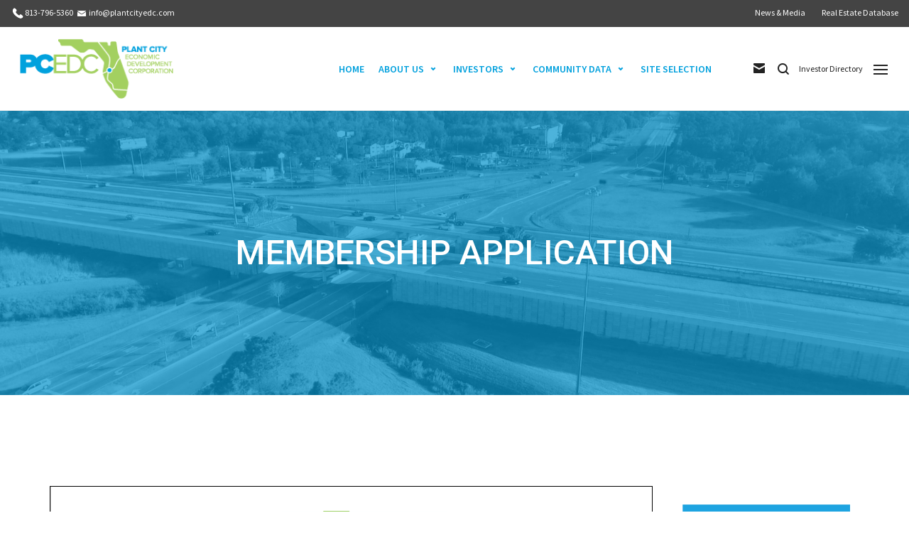

--- FILE ---
content_type: text/html; charset=UTF-8
request_url: https://www.plantcityedc.com/investors/membership-application/
body_size: 24341
content:
<!DOCTYPE html>

<!--// OPEN HTML //-->
<html lang="en-US">

	<!--// OPEN HEAD //-->
	<head>
	
		                        
            
            <!--// SITE META //-->
            <meta charset="UTF-8"/>
                        	                <meta name="viewport" content="width=device-width, initial-scale=1.0, maximum-scale=1"/>
                                        <meta name="apple-mobile-web-app-title"
                      content="Plant City EDC">
                        
            <!--// PINGBACK & FAVICON //-->
            <link rel="pingback" href="https://www.plantcityedc.com/xmlrpc.php"/>
                            <link rel="shortcut icon" href="https://www.plantcityedc.com/wp-content/uploads/2017/04/PCEDC_2-Color_Favicon_Web.png" />
                            <link rel="apple-touch-icon-precomposed" sizes="144x144"
                      href="https://www.plantcityedc.com/wp-content/uploads/2017/03/pcedc_website_144x144.png"/>
                                        <link rel="apple-touch-icon-precomposed" sizes="114x114"
                      href="https://www.plantcityedc.com/wp-content/uploads/2017/03/pcedc_website_114x114.png"/>
                                        <link rel="apple-touch-icon-precomposed" sizes="72x72"
                      href="https://www.plantcityedc.com/wp-content/uploads/2017/03/pcedc_website_72x72.png"/>
                                        <link rel="apple-touch-icon-precomposed" sizes="57x57"
                      href="https://www.plantcityedc.com/wp-content/uploads/2017/03/pcedc_website_57x57.png"/>
            
        <title>Membership Application &#8211; PCEDC</title>
    <script>function spbImageResizer_writeCookie(){the_cookie=document.cookie,the_cookie&&window.devicePixelRatio>=2&&(the_cookie="spb_image_resizer_pixel_ratio="+window.devicePixelRatio+";"+the_cookie,document.cookie=the_cookie)}spbImageResizer_writeCookie();</script>
    <script>function sf_writeCookie(){the_cookie=document.cookie,the_cookie&&window.devicePixelRatio>=2&&(the_cookie="sf_pixel_ratio="+window.devicePixelRatio+";"+the_cookie,document.cookie=the_cookie)}sf_writeCookie();</script>
<meta name='robots' content='max-image-preview:large' />
	<style>img:is([sizes="auto" i], [sizes^="auto," i]) { contain-intrinsic-size: 3000px 1500px }</style>
	<link rel='dns-prefetch' href='//secure.gravatar.com' />
<link rel='dns-prefetch' href='//stats.wp.com' />
<link rel='dns-prefetch' href='//maxcdn.bootstrapcdn.com' />
<link rel='dns-prefetch' href='//fonts.googleapis.com' />
<link rel='dns-prefetch' href='//v0.wordpress.com' />
<link rel='preconnect' href='https://fonts.gstatic.com' crossorigin />
<link rel="alternate" type="application/rss+xml" title="PCEDC &raquo; Feed" href="https://www.plantcityedc.com/feed/" />

<!-- Facebook Meta -->
<meta property="og:title" content="Membership Application - PCEDC"/>
<meta property="og:type" content="article"/>
<meta property="og:url" content="https://www.plantcityedc.com/investors/membership-application/"/>
<meta property="og:site_name" content="PCEDC"/>
<meta property="og:description" content="">
<meta property="og:image" content="https://www.plantcityedc.com/wp-content/uploads/2017/03/pcedc_logo_horizontal_web@87px.png"/>

<!-- Twitter Card data -->
<meta name="twitter:card" content="summary_large_image">
<meta name="twitter:title" content="Membership Application">
<meta name="twitter:description" content="">
<meta name="twitter:site" content="@plantcityedc">
<meta name="twitter:creator" content="@plantcityedc">
<meta property="twitter:image:src" content="https://www.plantcityedc.com/wp-content/uploads/2017/03/pcedc_logo_horizontal_web@87px.png"/>


<!-- Google Authorship and Publisher Markup -->
<link rel="author" href="https://plus.google.com/plantcityedc/posts"/>
<link rel="publisher" href="https://plus.google.com/plantcityedc"/>
<script type="text/javascript">
/* <![CDATA[ */
window._wpemojiSettings = {"baseUrl":"https:\/\/s.w.org\/images\/core\/emoji\/15.1.0\/72x72\/","ext":".png","svgUrl":"https:\/\/s.w.org\/images\/core\/emoji\/15.1.0\/svg\/","svgExt":".svg","source":{"concatemoji":"https:\/\/www.plantcityedc.com\/wp-includes\/js\/wp-emoji-release.min.js?ver=6.8.1"}};
/*! This file is auto-generated */
!function(i,n){var o,s,e;function c(e){try{var t={supportTests:e,timestamp:(new Date).valueOf()};sessionStorage.setItem(o,JSON.stringify(t))}catch(e){}}function p(e,t,n){e.clearRect(0,0,e.canvas.width,e.canvas.height),e.fillText(t,0,0);var t=new Uint32Array(e.getImageData(0,0,e.canvas.width,e.canvas.height).data),r=(e.clearRect(0,0,e.canvas.width,e.canvas.height),e.fillText(n,0,0),new Uint32Array(e.getImageData(0,0,e.canvas.width,e.canvas.height).data));return t.every(function(e,t){return e===r[t]})}function u(e,t,n){switch(t){case"flag":return n(e,"\ud83c\udff3\ufe0f\u200d\u26a7\ufe0f","\ud83c\udff3\ufe0f\u200b\u26a7\ufe0f")?!1:!n(e,"\ud83c\uddfa\ud83c\uddf3","\ud83c\uddfa\u200b\ud83c\uddf3")&&!n(e,"\ud83c\udff4\udb40\udc67\udb40\udc62\udb40\udc65\udb40\udc6e\udb40\udc67\udb40\udc7f","\ud83c\udff4\u200b\udb40\udc67\u200b\udb40\udc62\u200b\udb40\udc65\u200b\udb40\udc6e\u200b\udb40\udc67\u200b\udb40\udc7f");case"emoji":return!n(e,"\ud83d\udc26\u200d\ud83d\udd25","\ud83d\udc26\u200b\ud83d\udd25")}return!1}function f(e,t,n){var r="undefined"!=typeof WorkerGlobalScope&&self instanceof WorkerGlobalScope?new OffscreenCanvas(300,150):i.createElement("canvas"),a=r.getContext("2d",{willReadFrequently:!0}),o=(a.textBaseline="top",a.font="600 32px Arial",{});return e.forEach(function(e){o[e]=t(a,e,n)}),o}function t(e){var t=i.createElement("script");t.src=e,t.defer=!0,i.head.appendChild(t)}"undefined"!=typeof Promise&&(o="wpEmojiSettingsSupports",s=["flag","emoji"],n.supports={everything:!0,everythingExceptFlag:!0},e=new Promise(function(e){i.addEventListener("DOMContentLoaded",e,{once:!0})}),new Promise(function(t){var n=function(){try{var e=JSON.parse(sessionStorage.getItem(o));if("object"==typeof e&&"number"==typeof e.timestamp&&(new Date).valueOf()<e.timestamp+604800&&"object"==typeof e.supportTests)return e.supportTests}catch(e){}return null}();if(!n){if("undefined"!=typeof Worker&&"undefined"!=typeof OffscreenCanvas&&"undefined"!=typeof URL&&URL.createObjectURL&&"undefined"!=typeof Blob)try{var e="postMessage("+f.toString()+"("+[JSON.stringify(s),u.toString(),p.toString()].join(",")+"));",r=new Blob([e],{type:"text/javascript"}),a=new Worker(URL.createObjectURL(r),{name:"wpTestEmojiSupports"});return void(a.onmessage=function(e){c(n=e.data),a.terminate(),t(n)})}catch(e){}c(n=f(s,u,p))}t(n)}).then(function(e){for(var t in e)n.supports[t]=e[t],n.supports.everything=n.supports.everything&&n.supports[t],"flag"!==t&&(n.supports.everythingExceptFlag=n.supports.everythingExceptFlag&&n.supports[t]);n.supports.everythingExceptFlag=n.supports.everythingExceptFlag&&!n.supports.flag,n.DOMReady=!1,n.readyCallback=function(){n.DOMReady=!0}}).then(function(){return e}).then(function(){var e;n.supports.everything||(n.readyCallback(),(e=n.source||{}).concatemoji?t(e.concatemoji):e.wpemoji&&e.twemoji&&(t(e.twemoji),t(e.wpemoji)))}))}((window,document),window._wpemojiSettings);
/* ]]> */
</script>
<style id='wp-emoji-styles-inline-css' type='text/css'>

	img.wp-smiley, img.emoji {
		display: inline !important;
		border: none !important;
		box-shadow: none !important;
		height: 1em !important;
		width: 1em !important;
		margin: 0 0.07em !important;
		vertical-align: -0.1em !important;
		background: none !important;
		padding: 0 !important;
	}
</style>
<link rel='stylesheet' id='wp-block-library-css' href='https://www.plantcityedc.com/wp-includes/css/dist/block-library/style.min.css?ver=6.8.1' type='text/css' media='all' />
<style id='classic-theme-styles-inline-css' type='text/css'>
/*! This file is auto-generated */
.wp-block-button__link{color:#fff;background-color:#32373c;border-radius:9999px;box-shadow:none;text-decoration:none;padding:calc(.667em + 2px) calc(1.333em + 2px);font-size:1.125em}.wp-block-file__button{background:#32373c;color:#fff;text-decoration:none}
</style>
<style id='pdfemb-pdf-embedder-viewer-style-inline-css' type='text/css'>
.wp-block-pdfemb-pdf-embedder-viewer{max-width:none}

</style>
<link rel='stylesheet' id='mediaelement-css' href='https://www.plantcityedc.com/wp-includes/js/mediaelement/mediaelementplayer-legacy.min.css?ver=4.2.17' type='text/css' media='all' />
<link rel='stylesheet' id='wp-mediaelement-css' href='https://www.plantcityedc.com/wp-includes/js/mediaelement/wp-mediaelement.min.css?ver=6.8.1' type='text/css' media='all' />
<style id='jetpack-sharing-buttons-style-inline-css' type='text/css'>
.jetpack-sharing-buttons__services-list{display:flex;flex-direction:row;flex-wrap:wrap;gap:0;list-style-type:none;margin:5px;padding:0}.jetpack-sharing-buttons__services-list.has-small-icon-size{font-size:12px}.jetpack-sharing-buttons__services-list.has-normal-icon-size{font-size:16px}.jetpack-sharing-buttons__services-list.has-large-icon-size{font-size:24px}.jetpack-sharing-buttons__services-list.has-huge-icon-size{font-size:36px}@media print{.jetpack-sharing-buttons__services-list{display:none!important}}.editor-styles-wrapper .wp-block-jetpack-sharing-buttons{gap:0;padding-inline-start:0}ul.jetpack-sharing-buttons__services-list.has-background{padding:1.25em 2.375em}
</style>
<link rel='stylesheet' id='awsm-ead-public-css' href='https://www.plantcityedc.com/wp-content/plugins/embed-any-document/css/embed-public.min.css?ver=2.7.7' type='text/css' media='all' />
<style id='global-styles-inline-css' type='text/css'>
:root{--wp--preset--aspect-ratio--square: 1;--wp--preset--aspect-ratio--4-3: 4/3;--wp--preset--aspect-ratio--3-4: 3/4;--wp--preset--aspect-ratio--3-2: 3/2;--wp--preset--aspect-ratio--2-3: 2/3;--wp--preset--aspect-ratio--16-9: 16/9;--wp--preset--aspect-ratio--9-16: 9/16;--wp--preset--color--black: #000000;--wp--preset--color--cyan-bluish-gray: #abb8c3;--wp--preset--color--white: #ffffff;--wp--preset--color--pale-pink: #f78da7;--wp--preset--color--vivid-red: #cf2e2e;--wp--preset--color--luminous-vivid-orange: #ff6900;--wp--preset--color--luminous-vivid-amber: #fcb900;--wp--preset--color--light-green-cyan: #7bdcb5;--wp--preset--color--vivid-green-cyan: #00d084;--wp--preset--color--pale-cyan-blue: #8ed1fc;--wp--preset--color--vivid-cyan-blue: #0693e3;--wp--preset--color--vivid-purple: #9b51e0;--wp--preset--gradient--vivid-cyan-blue-to-vivid-purple: linear-gradient(135deg,rgba(6,147,227,1) 0%,rgb(155,81,224) 100%);--wp--preset--gradient--light-green-cyan-to-vivid-green-cyan: linear-gradient(135deg,rgb(122,220,180) 0%,rgb(0,208,130) 100%);--wp--preset--gradient--luminous-vivid-amber-to-luminous-vivid-orange: linear-gradient(135deg,rgba(252,185,0,1) 0%,rgba(255,105,0,1) 100%);--wp--preset--gradient--luminous-vivid-orange-to-vivid-red: linear-gradient(135deg,rgba(255,105,0,1) 0%,rgb(207,46,46) 100%);--wp--preset--gradient--very-light-gray-to-cyan-bluish-gray: linear-gradient(135deg,rgb(238,238,238) 0%,rgb(169,184,195) 100%);--wp--preset--gradient--cool-to-warm-spectrum: linear-gradient(135deg,rgb(74,234,220) 0%,rgb(151,120,209) 20%,rgb(207,42,186) 40%,rgb(238,44,130) 60%,rgb(251,105,98) 80%,rgb(254,248,76) 100%);--wp--preset--gradient--blush-light-purple: linear-gradient(135deg,rgb(255,206,236) 0%,rgb(152,150,240) 100%);--wp--preset--gradient--blush-bordeaux: linear-gradient(135deg,rgb(254,205,165) 0%,rgb(254,45,45) 50%,rgb(107,0,62) 100%);--wp--preset--gradient--luminous-dusk: linear-gradient(135deg,rgb(255,203,112) 0%,rgb(199,81,192) 50%,rgb(65,88,208) 100%);--wp--preset--gradient--pale-ocean: linear-gradient(135deg,rgb(255,245,203) 0%,rgb(182,227,212) 50%,rgb(51,167,181) 100%);--wp--preset--gradient--electric-grass: linear-gradient(135deg,rgb(202,248,128) 0%,rgb(113,206,126) 100%);--wp--preset--gradient--midnight: linear-gradient(135deg,rgb(2,3,129) 0%,rgb(40,116,252) 100%);--wp--preset--font-size--small: 13px;--wp--preset--font-size--medium: 20px;--wp--preset--font-size--large: 36px;--wp--preset--font-size--x-large: 42px;--wp--preset--spacing--20: 0.44rem;--wp--preset--spacing--30: 0.67rem;--wp--preset--spacing--40: 1rem;--wp--preset--spacing--50: 1.5rem;--wp--preset--spacing--60: 2.25rem;--wp--preset--spacing--70: 3.38rem;--wp--preset--spacing--80: 5.06rem;--wp--preset--shadow--natural: 6px 6px 9px rgba(0, 0, 0, 0.2);--wp--preset--shadow--deep: 12px 12px 50px rgba(0, 0, 0, 0.4);--wp--preset--shadow--sharp: 6px 6px 0px rgba(0, 0, 0, 0.2);--wp--preset--shadow--outlined: 6px 6px 0px -3px rgba(255, 255, 255, 1), 6px 6px rgba(0, 0, 0, 1);--wp--preset--shadow--crisp: 6px 6px 0px rgba(0, 0, 0, 1);}:where(.is-layout-flex){gap: 0.5em;}:where(.is-layout-grid){gap: 0.5em;}body .is-layout-flex{display: flex;}.is-layout-flex{flex-wrap: wrap;align-items: center;}.is-layout-flex > :is(*, div){margin: 0;}body .is-layout-grid{display: grid;}.is-layout-grid > :is(*, div){margin: 0;}:where(.wp-block-columns.is-layout-flex){gap: 2em;}:where(.wp-block-columns.is-layout-grid){gap: 2em;}:where(.wp-block-post-template.is-layout-flex){gap: 1.25em;}:where(.wp-block-post-template.is-layout-grid){gap: 1.25em;}.has-black-color{color: var(--wp--preset--color--black) !important;}.has-cyan-bluish-gray-color{color: var(--wp--preset--color--cyan-bluish-gray) !important;}.has-white-color{color: var(--wp--preset--color--white) !important;}.has-pale-pink-color{color: var(--wp--preset--color--pale-pink) !important;}.has-vivid-red-color{color: var(--wp--preset--color--vivid-red) !important;}.has-luminous-vivid-orange-color{color: var(--wp--preset--color--luminous-vivid-orange) !important;}.has-luminous-vivid-amber-color{color: var(--wp--preset--color--luminous-vivid-amber) !important;}.has-light-green-cyan-color{color: var(--wp--preset--color--light-green-cyan) !important;}.has-vivid-green-cyan-color{color: var(--wp--preset--color--vivid-green-cyan) !important;}.has-pale-cyan-blue-color{color: var(--wp--preset--color--pale-cyan-blue) !important;}.has-vivid-cyan-blue-color{color: var(--wp--preset--color--vivid-cyan-blue) !important;}.has-vivid-purple-color{color: var(--wp--preset--color--vivid-purple) !important;}.has-black-background-color{background-color: var(--wp--preset--color--black) !important;}.has-cyan-bluish-gray-background-color{background-color: var(--wp--preset--color--cyan-bluish-gray) !important;}.has-white-background-color{background-color: var(--wp--preset--color--white) !important;}.has-pale-pink-background-color{background-color: var(--wp--preset--color--pale-pink) !important;}.has-vivid-red-background-color{background-color: var(--wp--preset--color--vivid-red) !important;}.has-luminous-vivid-orange-background-color{background-color: var(--wp--preset--color--luminous-vivid-orange) !important;}.has-luminous-vivid-amber-background-color{background-color: var(--wp--preset--color--luminous-vivid-amber) !important;}.has-light-green-cyan-background-color{background-color: var(--wp--preset--color--light-green-cyan) !important;}.has-vivid-green-cyan-background-color{background-color: var(--wp--preset--color--vivid-green-cyan) !important;}.has-pale-cyan-blue-background-color{background-color: var(--wp--preset--color--pale-cyan-blue) !important;}.has-vivid-cyan-blue-background-color{background-color: var(--wp--preset--color--vivid-cyan-blue) !important;}.has-vivid-purple-background-color{background-color: var(--wp--preset--color--vivid-purple) !important;}.has-black-border-color{border-color: var(--wp--preset--color--black) !important;}.has-cyan-bluish-gray-border-color{border-color: var(--wp--preset--color--cyan-bluish-gray) !important;}.has-white-border-color{border-color: var(--wp--preset--color--white) !important;}.has-pale-pink-border-color{border-color: var(--wp--preset--color--pale-pink) !important;}.has-vivid-red-border-color{border-color: var(--wp--preset--color--vivid-red) !important;}.has-luminous-vivid-orange-border-color{border-color: var(--wp--preset--color--luminous-vivid-orange) !important;}.has-luminous-vivid-amber-border-color{border-color: var(--wp--preset--color--luminous-vivid-amber) !important;}.has-light-green-cyan-border-color{border-color: var(--wp--preset--color--light-green-cyan) !important;}.has-vivid-green-cyan-border-color{border-color: var(--wp--preset--color--vivid-green-cyan) !important;}.has-pale-cyan-blue-border-color{border-color: var(--wp--preset--color--pale-cyan-blue) !important;}.has-vivid-cyan-blue-border-color{border-color: var(--wp--preset--color--vivid-cyan-blue) !important;}.has-vivid-purple-border-color{border-color: var(--wp--preset--color--vivid-purple) !important;}.has-vivid-cyan-blue-to-vivid-purple-gradient-background{background: var(--wp--preset--gradient--vivid-cyan-blue-to-vivid-purple) !important;}.has-light-green-cyan-to-vivid-green-cyan-gradient-background{background: var(--wp--preset--gradient--light-green-cyan-to-vivid-green-cyan) !important;}.has-luminous-vivid-amber-to-luminous-vivid-orange-gradient-background{background: var(--wp--preset--gradient--luminous-vivid-amber-to-luminous-vivid-orange) !important;}.has-luminous-vivid-orange-to-vivid-red-gradient-background{background: var(--wp--preset--gradient--luminous-vivid-orange-to-vivid-red) !important;}.has-very-light-gray-to-cyan-bluish-gray-gradient-background{background: var(--wp--preset--gradient--very-light-gray-to-cyan-bluish-gray) !important;}.has-cool-to-warm-spectrum-gradient-background{background: var(--wp--preset--gradient--cool-to-warm-spectrum) !important;}.has-blush-light-purple-gradient-background{background: var(--wp--preset--gradient--blush-light-purple) !important;}.has-blush-bordeaux-gradient-background{background: var(--wp--preset--gradient--blush-bordeaux) !important;}.has-luminous-dusk-gradient-background{background: var(--wp--preset--gradient--luminous-dusk) !important;}.has-pale-ocean-gradient-background{background: var(--wp--preset--gradient--pale-ocean) !important;}.has-electric-grass-gradient-background{background: var(--wp--preset--gradient--electric-grass) !important;}.has-midnight-gradient-background{background: var(--wp--preset--gradient--midnight) !important;}.has-small-font-size{font-size: var(--wp--preset--font-size--small) !important;}.has-medium-font-size{font-size: var(--wp--preset--font-size--medium) !important;}.has-large-font-size{font-size: var(--wp--preset--font-size--large) !important;}.has-x-large-font-size{font-size: var(--wp--preset--font-size--x-large) !important;}
:where(.wp-block-post-template.is-layout-flex){gap: 1.25em;}:where(.wp-block-post-template.is-layout-grid){gap: 1.25em;}
:where(.wp-block-columns.is-layout-flex){gap: 2em;}:where(.wp-block-columns.is-layout-grid){gap: 2em;}
:root :where(.wp-block-pullquote){font-size: 1.5em;line-height: 1.6;}
</style>
<link rel='stylesheet' id='cf7-style-frontend-style-css' href='https://www.plantcityedc.com/wp-content/plugins/contact-form-7-style/css/frontend.css?ver=3.1.8' type='text/css' media='all' />
<link rel='stylesheet' id='cf7-style-responsive-style-css' href='https://www.plantcityedc.com/wp-content/plugins/contact-form-7-style/css/responsive.css?ver=3.1.8' type='text/css' media='all' />
<link rel='stylesheet' id='contact-form-7-css' href='https://www.plantcityedc.com/wp-content/plugins/contact-form-7/includes/css/styles.css?ver=6.0.6' type='text/css' media='all' />
<link rel='stylesheet' id='rs-plugin-settings-css' href='https://www.plantcityedc.com/wp-content/plugins/revslider/public/assets/css/settings.css?ver=5.4.3' type='text/css' media='all' />
<style id='rs-plugin-settings-inline-css' type='text/css'>
#rs-demo-id {}
</style>
<link rel='stylesheet' id='spb-frontend-css' href='https://www.plantcityedc.com/wp-content/plugins/swift-framework/includes/page-builder/frontend-assets/css/spb-styles.css' type='text/css' media='all' />
<link rel='stylesheet' id='cff-css' href='https://www.plantcityedc.com/wp-content/plugins/custom-facebook-feed/assets/css/cff-style.min.css?ver=4.3.1' type='text/css' media='all' />
<link rel='stylesheet' id='sb-font-awesome-css' href='https://maxcdn.bootstrapcdn.com/font-awesome/4.7.0/css/font-awesome.min.css?ver=6.8.1' type='text/css' media='all' />
<link rel='stylesheet' id='megamenu-css' href='https://www.plantcityedc.com/wp-content/uploads/maxmegamenu/style.css?ver=2017c4' type='text/css' media='all' />
<link rel='stylesheet' id='dashicons-css' href='https://www.plantcityedc.com/wp-includes/css/dashicons.min.css?ver=6.8.1' type='text/css' media='all' />
<link rel='stylesheet' id='bootstrap-css' href='https://www.plantcityedc.com/wp-content/themes/uplift/css/bootstrap.min.css' type='text/css' media='all' />
<link rel='stylesheet' id='fontawesome-css' href='https://www.plantcityedc.com/wp-content/themes/uplift/css/font-awesome.min.css?ver=4.6.3' type='text/css' media='all' />
<link rel='stylesheet' id='sf-iconfont-css' href='https://www.plantcityedc.com/wp-content/themes/uplift/css/iconfont.css' type='text/css' media='all' />
<link rel='stylesheet' id='sf-main-css' href='https://www.plantcityedc.com/wp-content/themes/uplift/css/main.css' type='text/css' media='all' />
<link rel='stylesheet' id='sf-responsive-css' href='https://www.plantcityedc.com/wp-content/themes/uplift/css/sf-responsive.css' type='text/css' media='all' />
<link rel='stylesheet' id='sf-style-css' href='https://www.plantcityedc.com/wp-content/themes/uplift/style.css' type='text/css' media='all' />
<style id='akismet-widget-style-inline-css' type='text/css'>

			.a-stats {
				--akismet-color-mid-green: #357b49;
				--akismet-color-white: #fff;
				--akismet-color-light-grey: #f6f7f7;

				max-width: 350px;
				width: auto;
			}

			.a-stats * {
				all: unset;
				box-sizing: border-box;
			}

			.a-stats strong {
				font-weight: 600;
			}

			.a-stats a.a-stats__link,
			.a-stats a.a-stats__link:visited,
			.a-stats a.a-stats__link:active {
				background: var(--akismet-color-mid-green);
				border: none;
				box-shadow: none;
				border-radius: 8px;
				color: var(--akismet-color-white);
				cursor: pointer;
				display: block;
				font-family: -apple-system, BlinkMacSystemFont, 'Segoe UI', 'Roboto', 'Oxygen-Sans', 'Ubuntu', 'Cantarell', 'Helvetica Neue', sans-serif;
				font-weight: 500;
				padding: 12px;
				text-align: center;
				text-decoration: none;
				transition: all 0.2s ease;
			}

			/* Extra specificity to deal with TwentyTwentyOne focus style */
			.widget .a-stats a.a-stats__link:focus {
				background: var(--akismet-color-mid-green);
				color: var(--akismet-color-white);
				text-decoration: none;
			}

			.a-stats a.a-stats__link:hover {
				filter: brightness(110%);
				box-shadow: 0 4px 12px rgba(0, 0, 0, 0.06), 0 0 2px rgba(0, 0, 0, 0.16);
			}

			.a-stats .count {
				color: var(--akismet-color-white);
				display: block;
				font-size: 1.5em;
				line-height: 1.4;
				padding: 0 13px;
				white-space: nowrap;
			}
		
</style>
<link rel="preload" as="style" href="https://fonts.googleapis.com/css?family=Roboto:100,300,400,500,700,900,100italic,300italic,400italic,500italic,700italic,900italic%7CSource%20Sans%20Pro:400,600&#038;display=swap&#038;ver=1761737026" /><link rel="stylesheet" href="https://fonts.googleapis.com/css?family=Roboto:100,300,400,500,700,900,100italic,300italic,400italic,500italic,700italic,900italic%7CSource%20Sans%20Pro:400,600&#038;display=swap&#038;ver=1761737026" media="print" onload="this.media='all'"><noscript><link rel="stylesheet" href="https://fonts.googleapis.com/css?family=Roboto:100,300,400,500,700,900,100italic,300italic,400italic,500italic,700italic,900italic%7CSource%20Sans%20Pro:400,600&#038;display=swap&#038;ver=1761737026" /></noscript><link rel='stylesheet' id='uplift-megamenu-css' href='https://www.plantcityedc.com/wp-content/themes/uplift/css/uplift-megamenu.css' type='text/css' media='all' />
<script type="text/javascript" src="https://www.plantcityedc.com/wp-includes/js/jquery/jquery.min.js?ver=3.7.1" id="jquery-core-js"></script>
<script type="text/javascript" src="https://www.plantcityedc.com/wp-includes/js/jquery/jquery-migrate.min.js?ver=3.4.1" id="jquery-migrate-js"></script>
<script type="text/javascript" src="https://www.plantcityedc.com/wp-content/plugins/flowpaper-lite-pdf-flipbook/assets/lity/lity.min.js" id="lity-js-js"></script>
<script type="text/javascript" src="https://www.plantcityedc.com/wp-content/plugins/revslider/public/assets/js/jquery.themepunch.tools.min.js?ver=5.4.3" id="tp-tools-js"></script>
<script type="text/javascript" src="https://www.plantcityedc.com/wp-content/plugins/revslider/public/assets/js/jquery.themepunch.revolution.min.js?ver=5.4.3" id="revmin-js"></script>
<script type="text/javascript" src="https://www.plantcityedc.com/wp-content/plugins/swift-framework/public/js/lib/jquery.viewports.min.js" id="jquery-viewports-js"></script>
<script type="text/javascript" src="https://www.plantcityedc.com/wp-content/plugins/swift-framework/public/js/lib/jquery.smartresize.min.js" id="jquery-smartresize-js"></script>
<script type="text/javascript" src="https://www.plantcityedc.com/wp-content/themes/uplift/js/lib/sscr.js" id="smoothscroll-js"></script>
<script type="text/javascript" src="https://www.plantcityedc.com/wp-content/themes/uplift/js/lib/plyr.js" id="plyr-js"></script>
<link rel="https://api.w.org/" href="https://www.plantcityedc.com/wp-json/" /><link rel="alternate" title="JSON" type="application/json" href="https://www.plantcityedc.com/wp-json/wp/v2/pages/406" /><link rel="EditURI" type="application/rsd+xml" title="RSD" href="https://www.plantcityedc.com/xmlrpc.php?rsd" />
<meta name="generator" content="WordPress 6.8.1" />
<link rel="canonical" href="https://www.plantcityedc.com/investors/membership-application/" />
<link rel='shortlink' href='https://wp.me/P8vrTm-6y' />
<link rel="alternate" title="oEmbed (JSON)" type="application/json+oembed" href="https://www.plantcityedc.com/wp-json/oembed/1.0/embed?url=https%3A%2F%2Fwww.plantcityedc.com%2Finvestors%2Fmembership-application%2F" />
<link rel="alternate" title="oEmbed (XML)" type="text/xml+oembed" href="https://www.plantcityedc.com/wp-json/oembed/1.0/embed?url=https%3A%2F%2Fwww.plantcityedc.com%2Finvestors%2Fmembership-application%2F&#038;format=xml" />
<meta name="generator" content="Redux 4.5.7" />			<script type="text/javascript">
			var ajaxurl = 'https://www.plantcityedc.com/wp-admin/admin-ajax.php';
			</script>
				<style>img#wpstats{display:none}</style>
		<!--[if lt IE 9]><script data-cfasync="false" src="https://www.plantcityedc.com/wp-content/themes/uplift/js/respond.js"></script><script data-cfasync="false" src="https://www.plantcityedc.com/wp-content/themes/uplift/js/html5shiv.js"></script><![endif]-->
<style class='cf7-style' media='screen' type='text/css'>
body .cf7-style.cf7-style-1691 {width: 300px;height: px;background-color: transparent;background-image: url("");background-position: ;background-size: ;background-repeat: ;background-attachment: ;margin-top: px;margin-right: px;margin-bottom: px;margin-left: px;padding-top: px;padding-right: px;padding-bottom: px;padding-left: px;border-top-width: px;border-right-width: px;border-bottom-width: px;border-left-width: px;border-style: none;border-color: ;border-top-left-radius: px;border-top-right-radius: px;border-bottom-left-radius: px;border-bottom-right-radius: px;float: inherit;box-sizing: inherit;}body .cf7-style.cf7-style-1691 textarea {width: px;height: 50px;background-color: ;background-image: url("");background-position: ;background-size: ;background-repeat: ;background-attachment: ;margin-top: px;margin-right: px;margin-bottom: px;margin-left: px;padding-top: px;padding-right: px;padding-bottom: px;padding-left: px;font-size: px;font-weight: ;font-style: ;text-align: ;text-transform: ;text-decoration: ;line-height: px;text-indent: px;color: ;border-top-width: px;border-right-width: px;border-bottom-width: px;border-left-width: px;border-style: ;border-color: ;border-top-left-radius: px;border-top-right-radius: px;border-bottom-left-radius: px;border-bottom-right-radius: px;float: ;display: ;box-sizing: ;}body .cf7-style.cf7-style-1691:hover {width: px;height: px;background-color: ;background-image: url("");background-position: ;background-size: ;background-repeat: ;background-attachment: ;margin-top: px;margin-right: px;margin-bottom: px;margin-left: px;padding-top: px;padding-right: px;padding-bottom: px;padding-left: px;border-top-width: px;border-right-width: px;border-bottom-width: px;border-left-width: px;border-style: ;border-color: ;border-top-left-radius: px;border-top-right-radius: px;border-bottom-left-radius: px;border-bottom-right-radius: px;float: ;box-sizing: ;}body .cf7-style.cf7-style-1691 textarea:hover {width: px;height: px;background-color: ;background-image: url("");background-position: ;background-size: ;background-repeat: ;background-attachment: ;margin-top: px;margin-right: px;margin-bottom: px;margin-left: px;padding-top: px;padding-right: px;padding-bottom: px;padding-left: px;font-size: px;font-weight: ;font-style: ;text-align: ;text-transform: ;text-decoration: ;line-height: px;text-indent: px;color: ;border-top-width: px;border-right-width: px;border-bottom-width: px;border-left-width: px;border-style: ;border-color: ;border-top-left-radius: px;border-top-right-radius: px;border-bottom-left-radius: px;border-bottom-right-radius: px;float: ;display: ;box-sizing: ;}
</style>
<meta name="generator" content="Powered by Slider Revolution 5.4.3 - responsive, Mobile-Friendly Slider Plugin for WordPress with comfortable drag and drop interface." />

<!-- Jetpack Open Graph Tags -->
<meta property="og:type" content="article" />
<meta property="og:title" content="Membership Application" />
<meta property="og:url" content="https://www.plantcityedc.com/investors/membership-application/" />
<meta property="og:description" content="Visit the post for more." />
<meta property="article:published_time" content="2017-03-28T21:02:22+00:00" />
<meta property="article:modified_time" content="2025-10-30T15:57:25+00:00" />
<meta property="og:site_name" content="PCEDC" />
<meta property="og:image" content="https://www.plantcityedc.com/wp-content/uploads/2016/04/pcedc_button_download.jpg" />
<meta property="og:image:secure_url" content="https://i0.wp.com/www.plantcityedc.com/wp-content/uploads/2016/04/pcedc_button_download.jpg?ssl=1" />
<meta property="og:image:width" content="569" />
<meta property="og:image:height" content="201" />
<meta property="og:image:alt" content="PCEDC Download Button" />
<meta property="og:locale" content="en_US" />
<meta name="twitter:text:title" content="Membership Application" />
<meta name="twitter:image" content="https://www.plantcityedc.com/wp-content/uploads/2016/04/pcedc_button_download.jpg?w=640" />
<meta name="twitter:image:alt" content="PCEDC Download Button" />
<meta name="twitter:card" content="summary_large_image" />
<meta name="twitter:description" content="Visit the post for more." />

<!-- End Jetpack Open Graph Tags -->
<script>
  (function(i,s,o,g,r,a,m){i['GoogleAnalyticsObject']=r;i[r]=i[r]||function(){
  (i[r].q=i[r].q||[]).push(arguments)},i[r].l=1*new Date();a=s.createElement(o),
  m=s.getElementsByTagName(o)[0];a.async=1;a.src=g;m.parentNode.insertBefore(a,m)
  })(window,document,'script','https://www.google-analytics.com/analytics.js','ga');

  ga('create', 'UA-85596081-1', 'auto');
  ga('send', 'pageview');

</script><link rel="icon" href="https://www.plantcityedc.com/wp-content/uploads/2017/03/cropped-pcedc_website_site_icon_512x512-32x32.png" sizes="32x32" />
<link rel="icon" href="https://www.plantcityedc.com/wp-content/uploads/2017/03/cropped-pcedc_website_site_icon_512x512-192x192.png" sizes="192x192" />
<link rel="apple-touch-icon" href="https://www.plantcityedc.com/wp-content/uploads/2017/03/cropped-pcedc_website_site_icon_512x512-180x180.png" />
<meta name="msapplication-TileImage" content="https://www.plantcityedc.com/wp-content/uploads/2017/03/cropped-pcedc_website_site_icon_512x512-270x270.png" />
<script type="text/javascript">function setREVStartSize(e){
				try{ var i=jQuery(window).width(),t=9999,r=0,n=0,l=0,f=0,s=0,h=0;					
					if(e.responsiveLevels&&(jQuery.each(e.responsiveLevels,function(e,f){f>i&&(t=r=f,l=e),i>f&&f>r&&(r=f,n=e)}),t>r&&(l=n)),f=e.gridheight[l]||e.gridheight[0]||e.gridheight,s=e.gridwidth[l]||e.gridwidth[0]||e.gridwidth,h=i/s,h=h>1?1:h,f=Math.round(h*f),"fullscreen"==e.sliderLayout){var u=(e.c.width(),jQuery(window).height());if(void 0!=e.fullScreenOffsetContainer){var c=e.fullScreenOffsetContainer.split(",");if (c) jQuery.each(c,function(e,i){u=jQuery(i).length>0?u-jQuery(i).outerHeight(!0):u}),e.fullScreenOffset.split("%").length>1&&void 0!=e.fullScreenOffset&&e.fullScreenOffset.length>0?u-=jQuery(window).height()*parseInt(e.fullScreenOffset,0)/100:void 0!=e.fullScreenOffset&&e.fullScreenOffset.length>0&&(u-=parseInt(e.fullScreenOffset,0))}f=u}else void 0!=e.minHeight&&f<e.minHeight&&(f=e.minHeight);e.c.closest(".rev_slider_wrapper").css({height:f})					
				}catch(d){console.log("Failure at Presize of Slider:"+d)}
			};</script>
		<style type="text/css" id="wp-custom-css">
			
.portfolio-item-wrap {
	vertical-align: middle !important;
	justify-content: center;
}

.single-portfolio.page-heading-standard .page-heading .heading-text {
	width: 60% !important;
}

.page-heading .post-nav
{
	width: 15% !important;
}

@media (max-width:600px)
{
	.entry-title 
	{
		display: none;
	}
	.page-heading .post-nav
	{
		width: 100% !important;
	}
}
article.type-portfolio.single-portfolio-standard, article.type-portfolio.single-portfolio-split {
	padding-top: 0px !important;
}		</style>
		<style id="sf_uplift_options-dynamic-css" title="dynamic-css" class="redux-options-output">#logo h1, #logo h2, #mobile-logo h1{font-family:Roboto,Arial, Helvetica, sans-serif;letter-spacing:0px;font-weight:500;font-style:normal;color:#00a0dd;font-size:24px;}body,p,nav.std-menu ul.sub-menu,ul.mega-sub-menu,blockquote.blockquote1, blockquote.blockquote1 p{font-family:"Source Sans Pro";line-height:28px;font-weight:400;font-style:normal;font-size:16px;}h1,.impact-text,.impact-text > p,.impact-text-large,.impact-text-large > p,h3.countdown-subject, .swiper-slide .caption-content > h2, #jckqv h1, .spb_tweets_slider_widget .tweet-text, .modal-header h3{font-family:Roboto;line-height:48px;font-weight:500;font-style:normal;font-size:34px;}h2,.blog-item .quote-excerpt, .spb-row-expand-text{font-family:Roboto;line-height:36px;font-weight:500;font-style:normal;font-size:26px;}h3, .single_variation_wrap .single_variation span.price, .sf-promo-bar p.standard,  .sf-promo-bar.text-size-standard p, .sf-icon-box-animated-alt .front .back-title{font-family:Roboto;line-height:26px;font-weight:500;font-style:normal;font-size:18px;}h4{font-family:Roboto;line-height:24px;font-weight:500;font-style:normal;font-size:16px;}h5,blockquote.blockquote2,blockquote.blockquote2 p,blockquote.pullquote,blockquote.pullquote p,.faq-item .faq-text:before{font-family:Roboto;line-height:22px;font-weight:500;font-style:normal;font-size:16px;}h6{font-family:Roboto;text-transform:uppercase;line-height:20px;font-weight:500;font-style:normal;font-size:16px;}#main-nav, #header nav, .vertical-menu nav, .header-9#header-section #main-nav, #overlay-menu nav, .sf-pushnav-menu nav, #mobile-menu, #one-page-nav li .hover-caption, .mobile-search-form input[type="text"]{font-family:"Source Sans Pro",Arial, Helvetica, sans-serif;font-weight:600;font-style:normal;font-size:14px;}</style><style type="text/css">@media only screen and (min-width:1310px){.layout-boxed #container,.boxed-inner-page #main-container,.single-product.page-heading-fancy .product-main,.layout-boxed #sf-newsletter-bar > .container{width:1310px;}.container{width:1280px;}li.menu-item.sf-mega-menu > ul.sub-menu{width:1250px;}}.sf-elem-bf,.sf-elem-bt,.sf-elem-br,.sf-elem-bb,.sf-elem-bl {border-color:#eaeaea;}.sf-accent-bg,.funded-bar .bar {background-color:#00a0dd;}.sf-accent {color:#00a0dd;}.sf-accent-border {border-color:#00a0dd;}.sf-accent-hover:hover {color:#00a0dd;}.loved-item:hover .loved-count,.flickr-widget li,.portfolio-grid li,figcaption .product-added,.woocommerce .widget_layered_nav ul li.chosen > *,.woocommerce .widget_layered_nav ul li.chosen small.count,.woocommerce .widget_layered_nav_filters ul li a {background-color:#00a0dd;color:#ffffff;}a:hover,a:focus,#sidebar a:hover,.pagination-wrap a:hover,.carousel-nav a:hover,.portfolio-pagination div:hover > i,#footer a:hover,.beam-me-up a:hover span,.portfolio-item .portfolio-item-permalink,.read-more-link,.blog-item .read-more,.blog-item-details a:hover,.author-link,span.dropcap2,.spb_divider.go_to_top a,.item-link:hover,#header-translation p a,#breadcrumbs a:hover,.ui-widget-content a:hover,#product-img-slider li a.zoom:hover,.article-body-wrap .share-links a:hover,ul.member-contact li a:hover,.bag-product a.remove:hover,.bag-product-title a:hover,#back-to-top:hover,ul.member-contact li a:hover,.fw-video-link-image:hover i,.ajax-search-results .all-results:hover,.search-result h5 a:hover .ui-state-default a:hover,.fw-video-link-icon:hover,.fw-video-close:hover {color:#00a0dd;}.carousel-wrap > a:hover {color:#00a0dd!important;}.read-more i:before,.read-more em:before {color:#00a0dd;}span.dropcap4 {color:#00a0dd;border-color:#00a0dd;}span.highlighted {background-color:rgba(0,160,221,0.5);}textarea:focus,input:focus,input[type="text"]:focus,input[type="email"]:focus,textarea:focus,.bypostauthor .comment-wrap .comment-avatar,.search-form input:focus,.wpcf7 input:focus,.wpcf7 textarea:focus,.ginput_container input:focus,.ginput_container textarea:focus,.mymail-form input:focus,.mymail-form textarea:focus,input[type="tel"]:focus,input[type="number"]:focus {border-color:#00a0dd!important;}nav .menu ul li:first-child:after,.navigation a:hover > .nav-text,.returning-customer a:hover {border-bottom-color:#00a0dd;}nav .menu ul ul li:first-child:after {border-right-color:#00a0dd;}.spb_impact_text .spb_call_text,pre[class*="language-"] {border-left-color:#00a0dd;}.spb_impact_text .spb_button span {color:#fff;}a[rel="tooltip"],ul.member-contact li a,a.text-link,.tags-wrap .tags a,.logged-in-as a,.comment-meta-actions .edit-link,.comment-meta-actions .comment-reply {border-color:#00a0dd;}.super-search-go {border-color:#00a0dd!important;}.super-search-go:hover {background:#00a0dd!important;border-color:#00a0dd!important;}#one-page-nav li a:hover > i {background:#00a0dd;}#one-page-nav li.selected a:hover > i {border-color:#00a0dd;}#one-page-nav li .hover-caption {background:#00a0dd;color:#ffffff;}#one-page-nav li .hover-caption:after {border-left-color:#00a0dd;}#sidebar-progress-menu ul li {border-color:#eaeaea;}#sidebar-progress-menu ul li a {color:#222;}#sidebar-progress-menu ul li.read a {color:#00a0dd;}#sidebar-progress-menu ul li.reading a {color:#00a0dd;}#sidebar-progress-menu ul li.read .progress {background-color:#eaeaea;}#sidebar-progress-menu ul li.reading .progress {background-color:#00a0dd;}body {color:#222;}h1,h1 a,h3.countdown-subject {color:#222;}h2,h2 a {color:#222;}h3,h3 a {color:#333;}h4,h4 a,.carousel-wrap > a {color:#222;}h5,h5 a {color:#222;}h6,h6 a {color:#222;}table {border-bottom-color:#eaeaea;}table td {border-top-color:#eaeaea;}.read-more-button {color:#00a0dd;}.sf-hover-svg path {stroke:#00a0dd;}.player-video .player-controls {border-color:#eaeaea;}.player-controls button {color:#00a0dd;}.player-controls button.tab-focus,.player-controls button:hover,.player-progress-played[value] {color:#00a0dd;}.sf-headline.loading-bar .sf-words-wrapper::after,.sf-headline.clip .sf-words-wrapper::after,.sf-headline.type .sf-words-wrapper::after,.sf-headline.type .sf-words-wrapper.selected {background:#00a0dd;}.sf-headline.type .sf-words-wrapper.selected b {color:#ffffff;}#sf-home-preloader,#site-loading {background-color:#fff;}.loading-bar-transition .pace .pace-progress {background-color:#00a0dd;}body,.layout-fullwidth #container {background-color:#fff;}.inner-container-wrap,#main-container .inner-container-wrap,.tm-toggle-button-wrap a {background-color:#fff;}.single-product.page-heading-fancy .product-main {background-color:#fff;}.spb-row-container[data-top-style="slant-ltr"]:before,.spb-row-container[data-top-style="slant-rtl"]:before,.spb-row-container[data-bottom-style="slant-ltr"]:after,.spb-row-container[data-bottom-style="slant-rtr"]:after {background-color:#fff;}a,.ui-widget-content a {color:#00a0dd;}a:hover,a:focus {color:#999999;}ul.bar-styling li:not(.selected) > a:hover,ul.bar-styling li > .comments-likes:hover {color:#ffffff;background:#00a0dd;border-color:#00a0dd;}ul.bar-styling li > .comments-likes:hover * {color:#ffffff!important;}ul.bar-styling li > a,ul.bar-styling li > div,ul.page-numbers li > a,ul.page-numbers li > span,.curved-bar-styling,ul.bar-styling li > form input,.spb_directory_filter_below {border-color:#eaeaea;}ul.bar-styling li > a,ul.bar-styling li > span,ul.bar-styling li > div,ul.bar-styling li > form input {background-color:#fff;}.pagination-wrap ul li a {border-color:#eaeaea!important;background-color:#f7f7f7!important;color:#222!important;}ul.page-numbers li > a:hover,ul.page-numbers li > span.current,.pagination-wrap ul li > a:hover,.pagination-wrap ul li span {border-color:#eaeaea!important;background-color:#fff!important;color:#222!important;}input[type="text"],input[type="email"],input[type="password"],textarea,select,.wpcf7 input[type="text"],.wpcf7 input[type="email"],.wpcf7 textarea,.wpcf7 select,.ginput_container input[type="text"],.ginput_container input[type="email"],.ginput_container textarea,.ginput_container select,.mymail-form input[type="text"],.mymail-form input[type="email"],.mymail-form textarea,.mymail-form select,input[type="date"],input[type="tel"],input.input-text,input[type="number"],.select2-container .select2-choice {border-color:#eaeaea;background-color:#fff;color:#999;}.select2-container .select2-choice>.select2-chosen {color:#999!important;}#commentform p[class^="comment-form-"]:before,span.wpcf7-form-control-wrap.name:before,span.wpcf7-form-control-wrap.email:before,span.wpcf7-form-control-wrap.subject:before,span.wpcf7-form-control-wrap.message:before {color:#999;}::-webkit-input-placeholder {color:#999!important;}:-moz-placeholder {color:#999!important;}::-moz-placeholder {color:#999!important;}:-ms-input-placeholder {color:#999!important;}input[type=submit],button[type=submit],input[type="file"],.wpcf7 input.wpcf7-submit[type=submit],.gform_wrapper input[type="submit"],.gform_wrapper input[type="submit"]:hover {background:#00a0dd;color:#ffffff;}input[type=submit]:hover,button[type=submit]:hover,.wpcf7 input.wpcf7-submit[type=submit]:hover,.gform_wrapper input[type=submit]:hover,.mymail-form input[type=submit]:hover {background:rgba( -30,130,191,1 );color:#ffffff;}.modal-header {background:#f7f7f7;}.modal-content {background:#fff;}.modal-header h3,.modal-header .close {color:#222;}.modal-header .close:hover {color:#00a0dd;}#account-modal .nav-tabs li.active span {border-bottom-color:#00a0dd;}.recent-post .post-details,.portfolio-item h5.portfolio-subtitle,.search-item-content time,.search-item-content span,.portfolio-details-wrap .date {color:#222;}.select2-drop,.select2-drop-active {border-color:#eaeaea;}.owl-pagination .owl-page span {background-color:#222;}.owl-pagination .read-more i::before {color:#222;}.owl-pagination .read-more:hover i::before {color:#00a0dd;}.owl-pagination .owl-page:hover span,.owl-pagination .owl-page.active a {background-color:rgba( -30,130,191,1 );}#top-bar {background:#444444;border-bottom-color:#444444;}#top-bar .tb-text {color:#ffffff;}#top-bar .tb-text > a,#top-bar nav .menu > li > a {color:#ffffff;}#top-bar .menu li {border-left-color:#444444;border-right-color:#444444;}#top-bar .menu > li > a,#top-bar .menu > li.parent:after {color:#ffffff;}#top-bar .menu > li > a:hover,#top-bar a:hover {color:#00a0dd;}.header-wrap #header,.header-standard-overlay #header,.vertical-header .header-wrap #header-section,#header-section .is-sticky #header.sticky-header {background-color:#fff;}.fs-search-open .header-wrap #header,.fs-search-open .header-standard-overlay #header,.fs-search-open .vertical-header .header-wrap #header-section,.fs-search-open #header-section .is-sticky #header.sticky-header {background-color:#00a0dd;}.fs-supersearch-open .header-wrap #header,.fs-supersearch-open .header-standard-overlay #header,.fs-supersearch-open .vertical-header .header-wrap #header-section,.fs-supersearch-open #header-section .is-sticky #header.sticky-header {background-color:#00a0dd;border-bottom-color:transparent;}.overlay-menu-open .header-wrap #header,.overlay-menu-open .header-standard-overlay #header,.overlay-menu-open .vertical-header .header-wrap #header-section,.overlay-menu-open #header-section .is-sticky #header.sticky-header {background-color:#00a0dd;border-bottom-color:transparent;}#sf-header-banner {background-color:#fff;border-bottom:2px solid#e3e3e3;}#sf-header-banner {color:#222;}#sf-header-banner a {color:#333;}#sf-header-banner a:hover {color:#00a0dd;}.header-left,.header-right,.vertical-menu-bottom .copyright {color:#222;}.header-left a,.header-right a,.vertical-menu-bottom .copyright a,.header-left ul.menu > li > a.header-search-link-alt,.header-left ul.menu > li > a.header-search-link,.header-right ul.menu > li > a.header-search-link,.header-right ul.menu > li > a.header-search-link-alt {color:#222;}.aux-item nav .menu > li.menu-item > a,.aux-item nav.std-menu .menu > li > a,.aux-item nav.std-menu .menu > li > span {color:#222;}.header-left a:hover,.header-right a:hover,.vertical-menu-bottom .copyright a:hover {color:#00a0dd;}.header-left ul.menu > li:hover > a.header-search-link-alt,.header-right ul.menu > li:hover > a.header-search-link-alt {color:#00a0dd!important;}#header-search a:hover,.super-search-close:hover {color:#00a0dd;}.sf-super-search {background-color:rgba( -30,130,191,1 );}.sf-super-search .search-options .ss-dropdown ul {background-color:#00a0dd;}.sf-super-search .search-options .ss-dropdown ul li a {color:#ffffff;}.sf-super-search .search-options .ss-dropdown ul li a:hover {color:rgba( -30,130,191,1 );}.sf-super-search .search-options .ss-dropdown > span,.sf-super-search .search-options input {color:#00a0dd;border-bottom-color:#00a0dd;}.sf-super-search .search-options .ss-dropdown ul li .fa-check {color:rgba( -30,130,191,1 );}.sf-super-search-go:hover,.sf-super-search-close:hover{background-color:#00a0dd;border-color:#00a0dd;color:#ffffff;}.header-languages .current-language {color:#333;}.search-item-content time {color:#f0f0f0;}.header-left .aux-item,.header-right .aux-item {padding-left:5px;padding-right:5px;}.aux-item .std-menu.cart-wishlist {margin-left:0;margin-right:0;}#header-section header,.header-wrap #header-section .is-sticky #header.sticky-header,#main-nav {border-bottom-color:#eaeaea;}#contact-slideout {background:#fff;}#mega-menu-wrap-main_navigation #mega-menu-main_navigation {text-align:center;}nav > .mega-menu-wrap {background:transparent;}nav > .mega-menu-wrap ul.mega-menu > li.mega-menu-item.mega-toggle-on > a,nav > .mega-menu-wrap ul.mega-menu > li:hover > a:not(.sf-button),nav > .mega-menu-wrap ul.mega-menu > li.mega-menu-item > a.mega-menu-link:focus {color:#414141!important;}nav > .mega-menu-wrap ul.mega-menu > li.mega-menu-megamenu > ul.mega-sub-menu,nav > .mega-menu-wrap ul.mega-menu > li.mega-menu-flyout ul.mega-sub-menu,nav > .mega-menu-wrap ul.mega-menu > li.mega-menu-flyout ul.mega-sub-menu li.mega-menu-item a.mega-menu-link {background:#00a0dd!important;}nav > .mega-menu-wrap ul.mega-menu > li.mega-menu-flyout ul.mega-sub-menu li.mega-menu-item a.mega-menu-link {background:transparent;color:#ffffff;}nav.std-menu ul.sub-menu > li,nav.std-menu ul.mega-sub-menu li.mega-menu-item a.mega-menu-link,#header li.mega-menu-flyout ul.mega-sub-menu li.mega-menu-item > a.mega-menu-link {border-color:#f0f0f0;}.full-center nav#main-navigation {width:80%;}nav .mega-menu ul.mega-sub-menu li.mega-menu-item > a,nav .mega-menu ul.mega-sub-menu li > span,nav.std-menu ul.mega-sub-menu {white-space:normal;color:#ffffff;}nav > .mega-menu-wrap ul.mega-menu > li.mega-menu-flyout ul.mega-sub-menu li.mega-menu-item:hover > a.mega-menu-link {color:#414141;}li.mega-menu-megamenu > ul.mega-sub-menu li.mega-menu-item li.mega-menu-item > a.mega-menu-link,nav.std-menu .mega-menu-wrap li.mega-menu-megamenu ul.mega-sub-menu li.mega-menu-item-has-children > ul.mega-sub-menu {color:#ffffff;}nav.std-menu .mega-menu-wrap li.mega-menu-megamenu ul.mega-sub-menu li.mega-menu-item-has-children > ul.mega-sub-menu a:hover,nav.std-menu .mega-menu-wrap li.mega-menu-megamenu ul.mega-sub-menu li.mega-menu-item-has-children > ul.mega-sub-menu a.mega-menu-link:hover {color:#303030;}#mobile-top-text,#mobile-header {background-color:#fff;border-bottom-color:#eaeaea;}#mobile-top-text,#mobile-logo h1 {color:#222;}#mobile-top-text a,#mobile-header a {color:#222;}#mobile-header a {color:#222;}#mobile-header .hamburger-inner,#mobile-header .hamburger-inner::before,#mobile-header .hamburger-inner::after {background-color:#222;}#mobile-header .mobile-menu-link:hover .hamburger-inner,#mobile-header .mobile-menu-link:hover .hamburger-inner::before,#mobile-header .mobile-menu-link:hover .hamburger-inner::after {background-color:#00a0dd;}#mobile-header a.mobile-menu-link span.menu-bars,#mobile-header a.mobile-menu-link span.menu-bars:before,#mobile-header a.mobile-menu-link span.menu-bars:after {background-color:#222;}#mobile-header a.mobile-menu-link:hover span.menu-bars,#mobile-header a.mobile-menu-link:hover span.menu-bars:before,#mobile-header a.mobile-menu-link:hover span.menu-bars:after {background-color:#00a0dd;}#mobile-menu-wrap,#mobile-cart-wrap {background-color:#fff;color:#222;}.mh-overlay #mobile-menu-wrap,.mh-overlay #mobile-cart-wrap {background-color:transparent;}.mh-menu-show #mobile-menu-wrap,.mh-cart-show #mobile-cart-wrap,.mobile-menu-aux {background-color:#fff;}.mobile-search-form input[type="text"] {color:#222;background-color:#eee;}.mobile-search-form ::-webkit-input-placeholder {color:#222!important;}.mobile-search-form :-moz-placeholder {color:#222!important;}.mobile-search-form ::-moz-placeholder {color:#222!important;}.mobile-search-form :-ms-input-placeholder {color:#222!important;}#mobile-menu-wrap a,#mobile-cart-wrap a:not(.sf-button) {color:#222;}#mobile-menu-wrap .shopping-bag-item a > span.num-items {background-color:#222;color:#fff;}#mobile-menu-wrap a:not(.sf-button):hover,#mobile-cart-wrap a:not(.sf-button):hover,#mobile-menu ul li.menu-item > a:hover,#mobile-menu ul.alt-mobile-menu > li > a:hover {color:#00a0dd!important;}#mobile-menu-wrap .bag-buttons a.wishlist-button {color:#222;}#mobile-menu ul li.parent > a:after {color:#222;}#mobile-cart-wrap .shopping-bag-item > a.cart-contents,#mobile-cart-wrap .bag-product,#mobile-cart-wrap .bag-empty {border-bottom-color:#eee;}#mobile-menu ul li,.mobile-cart-menu li,.mobile-cart-menu .bag-header,.mobile-cart-menu .bag-product,.mobile-cart-menu .bag-empty {border-color:#eee;}a.mobile-menu-link span,a.mobile-menu-link span:before,a.mobile-menu-link span:after {background:#222;}a.mobile-menu-link:hover span,a.mobile-menu-link:hover span:before,a.mobile-menu-link:hover span:after {background:#00a0dd;}#mobile-cart-wrap .bag-buttons > a.bag-button {color:#222!important;border-color:#222;}#mobile-cart-wrap .bag-product a.remove {color:#222!important;}#mobile-cart-wrap .bag-product a.remove:hover {color:#00a0dd!important;}#logo.has-img,.header-left,.header-right {height:118px;}#mobile-logo {max-height:88px;}#mobile-logo.has-img img {max-height:88px;width:auto!important;}.full-center #logo.has-img a > img {max-height:118px;}.browser-ie #logo {width:224px;}#logo img.retina,#mobile-logo img.retina {width:223px;}#logo.has-img a {padding:15px 0;}.header-2 #logo.has-img img {max-height:88px;}#logo.has-img img {max-height:127px;}.full-center #logo.has-img a > img {max-height:127px;padding:0;}#logo.has-img a {height:118px;}.full-center #main-navigation ul.menu > li > a,.full-center nav.float-alt-menu ul.menu > li > a,.full-center nav > .mega-menu-wrap ul.mega-menu > li.mega-menu-item,.split-menu nav > .mega-menu-wrap ul.mega-menu > li.mega-menu-item,.split-menu ul.menu > li,.header-1 .split-menu .no-menu,#sf-full-header-search,.float-menu nav > .mega-menu-wrap ul.mega-menu > li.mega-menu-item,#mega-menu-wrap-main_navigation #mega-menu-main_navigation > li.mega-menu-item,#mega-menu-wrap-main_navigation #mega-menu-main_navigation > li.mega-menu-item > a.mega-menu-link,#mega-menu-wrap-split_nav_left #mega-menu-split_nav_left > li.mega-menu-item,#mega-menu-wrap-split_nav_right #mega-menu-split_nav_right > li.mega-menu-item {height:118px;line-height:118px;}#main-nav #mega-menu-wrap-main_navigation #mega-menu-main_navigation > li.mega-menu-item,#main-nav #mega-menu-wrap-main_navigation #mega-menu-main_navigation > li.mega-menu-item > a.mega-menu-link{height:auto;line-height:inherit;}.full-center #header,.full-center .float-menu,.full-center #logo.no-img,.header-split .float-menu,.header-1 .split-menu,.header-4 .header-right {height:118px;}.full-center nav li.menu-item.sf-mega-menu > ul.sub-menu,.full-center .ajax-search-wrap {top:118px!important;}.browser-ff #logo a {height:118px;}.full-center #logo {max-height:118px;}#header-sticky-wrapper {height:118px!important;}.header-6 #header .header-left,.header-6 #header .header-right,.header-6 #logo {height:118px;line-height:118px;}.header-6 #logo.has-img a > img {padding:0;}#mega-menu-wrap-main_navigation #mega-menu-main_navigation>li.mega-menu-item.sf-menu-item-btn>a.mega-menu-link{line-height:52px;}#main-nav,.header-wrap[class*="page-header-naked"] #header-section .is-sticky #main-nav {background-color:#fff;border-bottom-color:#eaeaea;}.header-divide {background-color:#f0f0f0;}.show-menu {background-color:rgba( -30,130,191,1 );color:#ffffff;}nav .menu .sub-menu .parent > a:after {border-left-color:#07c1b6;}nav .menu ul.sub-menu,nav .menu ul.mega-sub-menu,li.menu-item.sf-mega-menu > ul.sub-menu > div {background-color:#00a0dd;}nav.std-menu ul.sub-menu:before {border-bottom-color:#00a0dd;}nav .menu ul.sub-menu li.menu-item,nav .menu ul.mega-sub-menu li.mega-menu-item {border-top-color:#f0f0f0;border-top-style:solid;}nav .menu > li.menu-item > a,nav.std-menu .menu > li > a,nav .mega-menu li.mega-menu-item > a:not(.sf-button),nav.std-menu .menu > li > span {color:#00a0dd;}#main-nav ul.menu > li,#main-nav ul.menu > li:first-child,#main-nav ul.menu > li:first-child,.full-center nav#main-navigation ul.menu > li,.full-center nav#main-navigation ul.menu > li:first-child,.full-center #header nav.float-alt-menu ul.menu > li {border-color:#f0f0f0;}#main-nav ul.menu > li,.full-center nav#main-navigation ul.menu > li,.full-center nav.float-alt-menu ul.menu > li,.full-center #header nav.float-alt-menu ul.menu > li {border-width:0!important;}.full-center nav#main-navigation ul.menu > li:first-child {border-width:0;margin-left:-15px;}nav .menu > li.menu-item:hover > a,nav.std-menu .menu > li:hover > a {color:#414141;}nav .menu > li.current-menu-ancestor > a,nav .menu > li.current-menu-item > a,nav .menu > li.current-scroll-item > a,#mega-menu-wrap-main_navigation #mega-menu-main_navigation > li.mega-menu-item.current-scroll-item > a.mega-menu-link,#mobile-menu .menu ul li.current-menu-item > a,nav .mega-menu > li.mega-current-menu-item > a:not(.sf-button),nav .mega-menu > li.mega-current_page_item > a:not(.sf-button) {color:#303030;}.aux-currency .wcml_currency_switcher.sub-menu li.wcml-active-currency {color:#303030!important;}.shopping-bag-item a > span.num-items {background-color:#00a0dd;color:#ffffff;}.header-left ul.sub-menu > li > a:hover,.header-right ul.sub-menu > li > a:hover,.aux-currency .wcml_currency_switcher.sub-menu li:hover{color:#303030;}.shopping-bag-item a > span.num-items:after {border-color:#414141;}.page-header-naked-light .sticky-wrapper:not(.is-sticky) .shopping-bag-item:hover a > span.num-items,.page-header-naked-dark .sticky-wrapper:not(.is-sticky) .shopping-bag-item:hover a > span.num-items {color:#fff}.page-header-naked-light .sticky-wrapper:not(.is-sticky) .shopping-bag-item:hover a > span.num-items:after,.page-header-naked-dark .sticky-wrapper:not(.is-sticky) .shopping-bag-item:hover a > span.num-items:after {border-color:#414141;}nav .menu ul.sub-menu li.menu-item > a,nav .menu ul.sub-menu li > span,nav.std-menu ul.sub-menu {color:#ffffff;}.bag-buttons a.bag-button,.bag-buttons a.wishlist-button {color:#ffffff!important;}.bag-product a.remove,.woocommerce .bag-product a.remove {color:#ffffff!important;}.bag-product a.remove:hover,.woocommerce .bag-product a.remove:hover {color:#00a0dd!important;}nav .menu ul.sub-menu li.menu-item:hover > a,nav .menu ul.mega-sub-menu li.mega-menu-item:hover > a,.bag-product a.remove:hover {color:#303030!important;}nav .menu li.parent > a:after,nav .menu li.parent > a:after:hover,.ajax-search-wrap:after {color:#00a0dd;}nav .menu ul.sub-menu li.current-menu-ancestor > a,nav .menu ul.sub-menu li.current-menu-item > a {color:#333!important;}#main-nav .header-right ul.menu > li,.wishlist-item {border-left-color:#f0f0f0;}.bag-header,.bag-product,.bag-empty,.wishlist-empty {border-color:#f0f0f0;}.bag-buttons a.checkout-button,.bag-buttons a.create-account-button,.woocommerce input.button.alt,.woocommerce .alt-button,.woocommerce button.button.alt,#jckqv .cart .add_to_cart_button,#jckqv .button,#jckqv .cart .button,.woocommerce .single_add_to_cart_button.button.alt,.woocommerce button.single_add_to_cart_button.button.alt {background:#00a0dd;color:rgba(255,255,255,0.7);}.woocommerce .button.update-cart-button:hover {background:#00a0dd;color:#ffffff;}.woocommerce input.button.alt:hover,.woocommerce .alt-button:hover,.woocommerce button.button.alt:hover,#jckqv .cart .add_to_cart_button:hover,#jckqv .cart .button:hover {background:#00a0dd;color:#ffffff;}.shopping-bag:before,nav .menu ul.sub-menu li:first-child:before {border-bottom-color:#07c1b6;}.page-header-naked-light .sticky-wrapper:not(.is-sticky) a.menu-bars-link:hover span,.page-header-naked-light .sticky-wrapper:not(.is-sticky) a.menu-bars-link:hover span:before,.page-header-naked-light .sticky-wrapper:not(.is-sticky) a.menu-bars-link:hover span:after,.page-header-naked-dark .sticky-wrapper:not(.is-sticky) a.menu-bars-link:hover span,.page-header-naked-dark .sticky-wrapper:not(.is-sticky) a.menu-bars-link:hover span:before,.page-header-naked-dark .sticky-wrapper:not(.is-sticky) a.menu-bars-link:hover span:after {background:#00a0dd;}nav.std-menu ul.sub-menu,ul.mega-sub-menu {font-size:14px!important;}a.menu-bars-link span,a.menu-bars-link span:before,a.menu-bars-link span:after {background:#222;}a.menu-bars-link:hover span,a.menu-bars-link:hover span:before,a.menu-bars-link:hover span:after {background:#00a0dd!important;}.overlay-menu-open .header-wrap {background-color:#fff;}.overlay-menu-open .header-wrap #header {background-color:transparent!important;}.overlay-menu-open #logo h1,.overlay-menu-open .header-left,.overlay-menu-open .header-right,.overlay-menu-open .header-left a,.overlay-menu-open .header-right a {color:#d0dcdd!important;}#overlay-menu nav li.menu-item > a,.overlay-menu-open a.menu-bars-link,#overlay-menu .fs-overlay-close,.sf-pushnav-menu nav li.menu-item > a,.sf-pushnav-menu nav ul.sub-menu li.menu-item > a,.sf-pushnav a {color:#d0dcdd;}.overlay-menu-open a.menu-bars-link span:before,.overlay-menu-open a.menu-bars-link span:after {background:#d0dcdd!important;}.fs-supersearch-open .fs-supersearch-link,.fs-search-open .fs-header-search-link {color:#d0dcdd!important;}#overlay-menu,.sf-pushnav {background-color:#00a0dd;}#overlay-menu,.sf-pushnav #fullscreen-search,#fullscreen-supersearch {background-color:rgba(0,160,221,0.95);}#overlay-menu nav li.menu-item:hover > a,.sf-pushnav-menu nav li.menu-item:hover > a,.sf-pushnav-menu nav ul.sub-menu li.menu-item:hover > a,.sf-pushnav a:hover {color:#fff!important;}#fullscreen-supersearch .sf-super-search {color:#71bfdd!important;}#fullscreen-supersearch .sf-super-search .search-options .ss-dropdown > span,#fullscreen-supersearch .sf-super-search .search-options input {color:#d0dcdd!important;}#fullscreen-supersearch .sf-super-search .search-options .ss-dropdown > span:hover,#fullscreen-supersearch .sf-super-search .search-options input:hover {color:#fff!important;}#fullscreen-supersearch .sf-super-search .search-go a.sf-button {background-color:#00a0dd!important;}#fullscreen-supersearch .sf-super-search .search-go a.sf-button:hover {background-color:rgba( -30,130,191,1 )!important;border-color:rgba( -30,130,191,1 )!important;color:#ffffff!important;}#fullscreen-search .fs-overlay-close,#fullscreen-search .search-wrap .title,.fs-search-bar,.fs-search-bar input#fs-search-input,#fullscreen-search .search-result-pt h3 {color:#71bfdd;}#fullscreen-search ::-webkit-input-placeholder {color:#71bfdd!important;}#fullscreen-search :-moz-placeholder {color:#71bfdd!important;}#fullscreen-search ::-moz-placeholder {color:#71bfdd!important;}#fullscreen-search :-ms-input-placeholder {color:#71bfdd!important;}#fullscreen-search .container1 > div,#fullscreen-search .container2 > div,#fullscreen-search .container3 > div {background-color:#71bfdd;}li.sf-menu-item-new-badge:before {background-color:#00a0dd;}li.sf-menu-item-new-badge:after,li.mega-menu-item > a.mega-menu-link sup.new-badge,#main-navigation li.mega-menu-item > a.mega-menu-link sup.new-badge {background-color:#00a0dd;color:#fff ;}li.mega-menu-item > a.mega-menu-link sup.new-badge:before {border-top-color:#00a0dd;}#sf-pushnav-close path {stroke:#d0dcdd}.sf-side-slideout {background-color:#00a0dd;}.sf-side-slideout .vertical-menu nav .menu li > a,.sf-side-slideout .vertical-menu nav .menu li.parent > a:after,.sf-side-slideout .vertical-menu nav .menu > li ul.sub-menu > li > a {color:#fff;}.sf-side-slideout .vertical-menu nav .menu li.menu-item {border-color:#00a0dd;}.sf-side-slideout .vertical-menu nav .menu li:hover > a,.sf-side-slideout .vertical-menu nav .menu li.parent:hover > a:after,.sf-side-slideout .vertical-menu nav .menu > li ul.sub-menu > li:hover > a {color:#a3cf60!important;}.contact-menu-link.slide-open {color:#00a0dd;}.woocommerce .woocommerce-breadcrumb,#breadcrumbs {color:#777;}#breadcrumbs a,#breadcrumbs i {color:#aaa;}.woocommerce .woocommerce-breadcrumb a,.woocommerce-breadcrumb span {color:#aaa;}.page-heading {background-color:#f7f7f7;border-bottom-color:#eaeaea;}.page-heading h1,.page-heading h3 {color:#333;}.page-heading .heading-text,.fancy-heading .heading-text {text-align:center;}figure.animated-overlay.thumb-media-audio {border-color:#eaeaea;background-color:#fff;}figure.animated-overlay figcaption {background-color:#00a0dd;}figure.animated-overlay figcaption{background:-webkit-gradient(linear,left top,left bottom,color-stop(25%,rgba(0,160,221,0.40)),to(rgba(0,160,221,0.90)));background:-webkit-linear-gradient(top,rgba(0,160,221,0.40) 25%,rgba(0,160,221,0.90) 100%);background:linear-gradient(to bottom,rgba(0,160,221,0.40) 25%,rgba(0,160,221,0.90) 100%);}figure.animated-overlay figcaption * {color:#fff;}figcaption .thumb-info-alt > i,.gallery-item figcaption .thumb-info > i,.gallery-hover figcaption .thumb-info > i {background-color:#fff;color:#00a0dd;}figcaption .thumb-info .name-divide {background-color:#fff;}.article-divider {background:#eaeaea;}.post-pagination-wrap {background-color:#444;}.post-pagination-wrap .next-article > *,.post-pagination-wrap .next-article a,.post-pagination-wrap .prev-article > *,.post-pagination-wrap .prev-article a {color:#fff;}.post-pagination-wrap .next-article a:hover,.post-pagination-wrap .prev-article a:hover,.author-bio a.author-more-link {color:#00a0dd;}.article-extras {background-color:#f7f7f7;}.review-bar {background-color:#f7f7f7;}.review-bar .bar,.review-overview-wrap .overview-circle {background-color:#2e2e36;color:#fff;}.article-extras,.post-info .post-details-wrap {border-color:#eaeaea;}.comment-meta .comment-date {color:#00a0dd;}.comment-meta-actions a {color:#00a0dd;}.widget ul li,.widget.widget_lip_most_loved_widget li {border-color:#eaeaea;}.widget.widget_lip_most_loved_widget li {background:#fff;border-color:#eaeaea;}.widget_lip_most_loved_widget .loved-item > span {color:#222;}ul.wp-tag-cloud li > a {border-color:#eaeaea;color:#00a0dd;}.widget .tagcloud a:hover,#footer .widget .tagcloud a:hover,ul.wp-tag-cloud li:hover > a,ul.wp-tag-cloud li:hover:before {background-color:#00a0dd;border-color:#00a0dd;color:#ffffff;}ul.wp-tag-cloud li:hover:after {border-color:#00a0dd;background-color:#ffffff;}.loved-item .loved-count > i {color:#222;background:#eaeaea;}.subscribers-list li > a.social-circle {color:#ffffff;background:rgba( -30,130,191,1 );}.subscribers-list li:hover > a.social-circle {color:#fbfbfb;background:#00a0dd;}.sidebar .widget_categories ul > li a,.sidebar .widget_archive ul > li a,.sidebar .widget_nav_menu ul > li a,.sidebar .widget_meta ul > li a,.sidebar .widget_recent_entries ul > li,.widget_product_categories ul > li a,.widget_layered_nav ul > li a,.widget_display_replies ul > li a,.widget_display_forums ul > li a,.widget_display_topics ul > li a {color:#00a0dd;}.sidebar .widget_categories ul > li a:hover,.sidebar .widget_archive ul > li a:hover,.sidebar .widget_nav_menu ul > li a:hover,.widget_nav_menu ul > li.current-menu-item a,.sidebar .widget_meta ul > li a:hover,.sidebar .widget_recent_entries ul > li a:hover,.widget_product_categories ul > li a:hover,.widget_layered_nav ul > li a:hover,.widget_edd_categories_tags_widget ul li a:hover,.widget_display_replies ul li,.widget_display_forums ul > li a:hover,.widget_display_topics ul > li a:hover {color:#999999;}#calendar_wrap caption {border-bottom-color:rgba( -30,130,191,1 );}.sidebar .widget_calendar tbody tr > td a {color:#ffffff;background-color:rgba( -30,130,191,1 );}.sidebar .widget_calendar tbody tr > td a:hover {background-color:#00a0dd;}.sidebar .widget_calendar tfoot a {color:rgba( -30,130,191,1 );}.sidebar .widget_calendar tfoot a:hover {color:#00a0dd;}.widget_calendar #calendar_wrap,.widget_calendar th,.widget_calendar tbody tr > td,.widget_calendar tbody tr > td.pad {border-color:#eaeaea;}.sidebar .widget hr {border-color:#eaeaea;}.widget ul.flickr_images li a:after,.portfolio-grid li a:after {color:#ffffff;}.loved-item:hover .loved-count > svg .stroke {stroke:#ffffff;}.loved-item:hover .loved-count > svg .fill {fill:#ffffff;}.recent-posts-list li {border-color:#eaeaea;}.recent-posts-list li .recent-post-title {color:#222;}.recent-posts-list li .recent-post-title:hover {color:#00a0dd;}.fw-row .spb_portfolio_widget .title-wrap {border-bottom-color:#eaeaea;}.masonry-items .portfolio-item-details {background:#f7f7f7;}.masonry-items .blog-item .blog-details-wrap:before {background-color:#f7f7f7;}.share-links > a:hover {color:#00a0dd;}.portfolio-item.masonry-item .portfolio-item-details {background:#fff;border-color:#eaeaea;}.portfolio-categories,.portfolio-categories li a {border-color:#eaeaea;color:#222;}.portfolio-categories li:hover a {border-color:#00a0dd;color:#00a0dd;}.item-details time,.item-details .client,.client,.item-details .project {border-color:#eaeaea;}#infscr-loading .spinner > div {background:#eaeaea;}.blog-aux-options,.blog-aux-options li a {border-color:#eaeaea;}.blog-aux-options li a {color:#222;}.blog-filter-wrap ul.wp-tag-cloud li > a {color:#00a0dd;}.blog-aux-options li.selected a {color:#00a0dd;}.blog-aux-options li.selected a::after {background:#fff;border-left-color:#eaeaea;border-bottom-color:#eaeaea;}.blog-filter-wrap .aux-list li a {border-color:#eaeaea;}.blog-filter-wrap .aux-list li:hover a {border-color:#00a0dd;}.mini-items .blog-details-wrap,.blog-item .blog-item-aux,.mini-items .mini-alt-wrap,.mini-items .mini-alt-wrap .quote-excerpt,.mini-items .mini-alt-wrap .link-excerpt,.masonry-items .blog-item .quote-excerpt,.masonry-items .blog-item .link-excerpt,.timeline-items .standard-post-content .quote-excerpt,.timeline-items .standard-post-content .link-excerpt,.post-info,.author-info-wrap,.body-text .link-pages,.page-content .link-pages,.posts-type-list .recent-post,.standard-items .blog-item .standard-post-content {border-color:#eaeaea;}.standard-post-date,.timeline {background:#eaeaea;}.timeline-item-content-wrap .blog-details-wrap {background:#fff;border-color:#eaeaea;}.timeline-item-format-icon-bg {background:#fff;}.timeline-items .format-quote .standard-post-content:before,.timeline-items .standard-post-content.no-thumb:before {border-left-color:#f7f7f7;}.search-item-img .img-holder {background:#f7f7f7;border-color:#eaeaea;}.masonry-items .blog-item .masonry-item-wrap {background:#f7f7f7;}.single .pagination-wrap,ul.post-filter-tabs li a {border-color:#eaeaea;}.mini-item-details,.blog-item-details,.blog-item-details a {color:#00a0dd;}.related-item figure {background-color:rgba( -30,130,191,1 );color:#ffffff}.required {color:#ee3c59;}.post-item-details .comments-likes a i,.post-item-details .comments-likes a span {color:#222;}.posts-type-list .recent-post:hover h4 {color:#999999}.masonry-items .blog-item .details-wrap {border-color:#eaeaea;background-color:#fff;}.instagram-item .inst-overlay .date:before {color:#00a0dd;}.blog-grid-items .blog-item.tweet-item .grid-no-image {border-color:#eaeaea;background-color:#fff;}.blog-item .side-details .comments-wrapper {border-color:#eaeaea;}.standard-items.alt-styling .blog-item .standard-post-content {background:#fff;}.standard-items.alt-styling .blog-item.quote .standard-post-content,.mini-items .blog-item.quote .mini-alt-wrap {background:#222;color:#fff;}#respond .form-submit input[type=submit] {background-color:#00a0dd;color:#ffffff;}#respond .form-submit input[type=submit]:hover {background-color:rgba( -30,130,191,1 );color:#ffffff;}.post-details-wrap .tags-wrap,.post-details-wrap .comments-likes {border-color:#eaeaea;}.sticky-post-icon {color:#00a0dd;}.timeline-items::before {background:#eaeaea;}.timeline-item-format-icon,.timeline-item-format-icon::before {border-color:#eaeaea;}.load-more-btn,.blog-load-more-pagination #infscr-loading,.products-load-more-pagination #infscr-loading,.portfolio-load-more-pagination #infscr-loading {background:#f7f7f7;}.blog-item .author a.tweet-link,.blog-item-aux .date:before {color:#00a0dd;}#comments-list li .comment-wrap {border-color:#eaeaea;}.side-post-info .post-share .share-link {color:#00a0dd;}.sf-button.accent {color:#ffffff;background-color:#00a0dd;border-color:#00a0dd;}.sf-button.sf-icon-reveal.accent {color:#ffffff!important;background-color:#00a0dd!important;}a.sf-button.stroke-to-fill {color:#00a0dd;}.sf-button.accent.bordered .sf-button-border {border-color:#00a0dd;}a.sf-button.bordered.accent {color:#00a0dd;border-color:#00a0dd;}a.sf-button.bordered.accent:hover {color:#ffffff;}a.sf-button.rotate-3d span.text:before {color:#ffffff;background-color:#00a0dd;}.sf-button.accent:hover,.sf-button.bordered.accent:hover {background-color:rgba( -30,130,191,1 );border-color:rgba( -30,130,191,1 );color:#ffffff;}a.sf-button,a.sf-button:hover,#footer a.sf-button:hover {background-image:none;color:#fff;}a.sf-button.white:hover {color:#222!important;}a.sf-button.transparent-dark {color:#222!important;}a.sf-button.transparent-light:hover,a.sf-button.transparent-dark:hover {color:#00a0dd!important;}.title-wrap a.sf-button:hover {color:#00a0dd!important;}.carousel-wrap a.carousel-prev,.carousel-wrap a.carousel-next {border-color:#eaeaea;}.sf-icon-cont {border-color:#eaeaea;}.sf-icon-cont:hover {border-color:#00a0dd;}.sf-icon-box-animated-alt.animated-stroke-style {border-color:#eaeaea;}.sf-icon-box-animated .front {background:#f7f7f7;}.sf-icon-box-animated .front h3 {color:#222;}.sf-icon-box-animated .back {background:#00a0dd;}.sf-icon-box-animated .back,.sf-icon-box-animated .back h3 {color:#ffffff;}.spb_icon_box_grid .spb_icon_box .divider-line {background-color:#00a0dd;}.spb_icon_box_grid .spb_icon_box:hover h3,.spb_icon_box_grid .spb_icon_box:hover .grid-icon-wrap i.sf-icon {color:#00a0dd;}.spb_icon_box_grid .spb_icon_box:hover .outline-svg svg path {stroke:#00a0dd;}.borderframe img {border-color:#eaeaea;}span.dropcap3 {background:#000;color:#fff;}.spb_divider,.spb_divider.go_to_top_icon1,.spb_divider.go_to_top_icon2,.testimonials > li,.tm-toggle-button-wrap,.tm-toggle-button-wrap a,.portfolio-details-wrap,.spb_divider.go_to_top a,.widget_search form input {border-color:#eaeaea;}.spb_divider.go_to_top_icon1 a,.spb_divider.go_to_top_icon2 a {background:#fff;}.divider-wrap h3.divider-heading:before,.divider-wrap h3.divider-heading:after {background:#eaeaea;}.spb_tabs .ui-tabs .ui-tabs-panel,.spb_content_element .ui-tabs .ui-tabs-nav,.ui-tabs .ui-tabs-nav li {border-color:#eaeaea;}.spb_tabs .ui-tabs .ui-tabs-panel,.ui-tabs .ui-tabs-nav li.ui-tabs-active a {background:#fff!important;}.spb_tabs .tab-content {border-color:#eaeaea;}.tabs-type-dynamic .nav-tabs li.active a,.tabs-type-dynamic .nav-tabs li a:hover {background:#00a0dd;border-color:#00a0dd!important;color:#00a0dd;}.spb_tabs .nav-tabs li a,.spb_tour .nav-tabs li a {background-color:#f7f7f7;border-color:#eaeaea!important;}.spb_tabs .nav-tabs li:hover a,.spb_tour .nav-tabs li:hover a,.spb_tabs .nav-tabs li.active a,.spb_tour .nav-tabs li.active a {background:#fff;border-color:#eaeaea!important;color:#222!important;}.spb_tabs .nav-tabs li.active a span:after {background-color:#00a0dd;}.spb_tabs .nav-tabs li.active a {border-bottom-color:#fff!important;}.spb_tour .nav-tabs li.active a {border-right-color:#fff!important;}@media only screen and (max-width:479px) {.spb_tour .nav-tabs li.active a {border-right-color:#eaeaea!important;}}.spb_tour .tab-content {border-color:#eaeaea;}.spb_accordion .spb_accordion_section,.spb_accordion .ui-accordion .ui-accordion-content {border-color:#eaeaea;}.spb_accordion .spb_accordion_section > h4.ui-state-active a,.toggle-wrap .spb_toggle.spb_toggle_title_active {color:#222!important;}.spb_accordion .spb_accordion_section > h4.ui-state-default {background-color:#f7f7f7;}.spb_accordion .spb_accordion_section > h4.ui-state-active,.spb_accordion .spb_accordion_section > h4.ui-state-hover {background-color:#fff;}.spb_accordion_section > h4:hover .ui-icon:before {border-color:#00a0dd;}.spb_accordion .spb_accordion_section > h4.ui-state-active a:after {color:#00a0dd;}.toggle-wrap .spb_toggle,.spb_toggle_content {border-color:#eaeaea;}.toggle-wrap .spb_toggle {background-color:#f7f7f7;}.toggle-wrap .spb_toggle_title_active {border-color:#eaeaea!important;background-color:#fff;}.toggle-wrap .spb_toggle:hover {color:#00a0dd;}.ui-accordion h4.ui-accordion-header .ui-icon {color:#222;}.standard-browser .ui-accordion h4.ui-accordion-header.ui-state-active:hover a,.standard-browser .ui-accordion h4.ui-accordion-header:hover .ui-icon {color:#00a0dd;}blockquote.pullquote {border-color:#00a0dd;}.borderframe img {border-color:#eeeeee;}.spb_box_content .spb-bg-color-wrap.whitestroke {border-color:#eaeaea;}ul.member-contact li a:hover {color:#999999;}.testimonials.carousel-items li .testimonial-text {border-color:#eaeaea;}.testimonials.carousel-items li .testimonial-text:after {border-top-color:#f7f7f7;}.horizontal-break {background-color:#eaeaea;}.horizontal-break.bold {background-color:#222;}.progress .bar {background-color:#00a0dd;}.progress.standard .bar {background:#00a0dd;}.progress-bar-wrap .progress-value {color:#00a0dd;}.sf-share-counts {border-color:#eaeaea;}.sf-share-counts > a {border-color:#eaeaea;}.sf-share-counts .share-text h2,.sf-share-counts .share-text span {color:#00a0dd;}.mejs-controls .mejs-time-rail .mejs-time-current {background:#00a0dd!important;}.mejs-controls .mejs-time-rail .mejs-time-loaded {background:#ffffff!important;}.pt-banner h6 {color:#ffffff;}.pinmarker-container a.pin-button:hover {background:#00a0dd;color:#ffffff;}.directory-item-details .item-meta {color:#222;}.team-member-item-wrap {background:#fff;}.team-member-details-wrap {border-color:#eaeaea;}.team-member-divider {background:#00a0dd;}.team-member-details-wrap .team-member-position {color:#00a0dd;}.testimonials.carousel-items li .testimonial-text,.recent-post figure {background-color:#f7f7f7;}.masonry-items li.testimonial .testimonial-text {background-color:#00a0dd;}.masonry-items li.testimonial.has-cite .testimonial-text::after {border-top-color:#00a0dd;}.product-reviews.masonry-items li.testimonial .testimonial-text {background-color:#eaeaea;}.product-reviews.masonry-items li.testimonial.has-cite .testimonial-text::after {border-top-color:#eaeaea;}.spb_pricing_table .sf-pricing-column {border-color:#eaeaea;}.spb_pricing_table .sf-pricing-column.highlight {border-color:#00a0dd;}.sf-pricing-column .sf-pricing-name .divide {background-color:#00a0dd;}.sf-pricing-column.highlight .sf-pricing-name h6,.sf-pricing-column.highlight .sf-pricing-name .sf-pricing-price {color:#00a0dd;}.sf-pricing-column .sf-pricing-tag::before {background-color:#00a0dd;color:#ffffff;}.faq-item,.faq-item h5 {border-color:#eaeaea;}.spb_row_container .spb_tweets_slider_widget .spb-bg-color-wrap,.spb_tweets_slider_widget .spb-bg-color-wrap {background:#00a0dd;}.spb_tweets_slider_widget .tweet-text,.spb_tweets_slider_widget .twitter_intents a {color:#fff;}.spb_tweets_slider_widget .twitter_intents a:hover {color:#999999;}.spb_tweets_slider_widget .tweet-text a {color:#222;}.spb_tweets_slider_widget .tweet-text a:hover,.spb_tweets_slider_widget .twitter_intents a:hover {color:#fb3c2d;}.spb_tweets_slider_widget .lSSlideOuter .lSPager.lSpg > li a {background-color:#fff;}.spb_testimonial_slider_widget .spb-bg-color-wrap {background:#00a0dd;}.spb_testimonial_slider_widget .heading-wrap h3.spb-center-heading,.spb_testimonial_slider_widget .testimonial-text,.spb_testimonial_slider_widget cite,.spb_testimonial_slider_widget .testimonial-icon {color:#fff;}.spb_testimonial_slider_widget .heading-wrap h3.spb-center-heading {border-bottom-color:#fff;}.content-slider .flex-direction-nav .flex-next:before,.content-slider .flex-direction-nav .flex-prev:before {background-color:#eaeaea;color:#222;}.spb_tweets_slider_widget .heading-wrap h3.spb-center-heading {color:#fff;border-bottom-color:#fff;}.spb_tweets_slider_widget .tweet-icon i {background:#00a0dd;}.spb_testimonial_carousel_widget .carousel-wrap > a {border-color:#eaeaea ;}#footer {background:#00a0dd;}#footer.footer-divider {border-top-color:#eee;}#footer,#footer p,#footer h3.spb-heading {color:#ffffff;}#footer h3.spb-heading span {border-bottom-color:#ffffff;}#footer a {color:#ffffff;}#footer a:hover {color:#444;}#footer ul.wp-tag-cloud li > a {border-color:#eee;}#footer .widget ul li,#footer .widget_categories ul,#footer .widget_archive ul,#footer .widget_nav_menu ul,#footer .widget_recent_comments ul,#footer .widget_meta ul,#footer .widget_recent_entries ul,#footer .widget_product_categories ul {border-color:#eee;}#copyright {background-color:#f7f7f7;border-top-color:#eee;}#copyright p,#copyright .text-left,#copyright .text-right {color:#999;}#copyright a {color:#666;}#copyright a:hover,#copyright nav .menu li a:hover {color:#444;}#copyright nav .menu li {border-left-color:#eee;}#footer .widget_calendar #calendar_wrap,#footer .widget_calendar th,#footer .widget_calendar tbody tr > td,#footer .widget_calendar tbody tr > td.pad {border-color:#eee;}.widget input[type="email"] {background:#f7f7f7;color:#999}#footer .widget hr {border-color:#eee;}#sf-newsletter-bar,.layout-boxed #sf-newsletter-bar > .container {background-color:#222;}#sf-newsletter-bar h3.sub-text {color:#ccc;}#sf-newsletter-bar .sub-code > form input[type=submit],#sf-newsletter-bar .sub-code > form input[type="text"],#sf-newsletter-bar .sub-code > form input[type="email"] {border-color:#ccc;color:#ccc;}#sf-newsletter-bar .sub-code > form input[type=submit]:hover {border-color:#fff;color:#fff;}#sf-newsletter-bar .sub-close {color:#ccc;}#sf-newsletter-bar .sub-close:hover {color:#fff;}#sf-newsletter-bar ::-webkit-input-placeholder {color:#ccc!important;}#sf-newsletter-bar :-moz-placeholder {color:#ccc!important;}#sf-newsletter-bar ::-moz-placeholder {color:#ccc!important;}#sf-newsletter-bar :-ms-input-placeholder {color:#ccc!important;}.woocommerce .jckqvBtn{display:inline-block;float:none;}.woocommerce .price + .jckqvBtn{width:80%;display:block;margin:0 10% 10px;}#jckqv{overflow:hidden;font-family:inherit;padding:0;border-radius:4px;}#jckqv .added_to_cart.wc-forward{display:none!important;}#jckqv #addingToCart{display:none!important;}#jckqv h1,#jckqv p{font-family:inherit;line-height:inherit;}#jckqv_images_wrap{width:50%;margin:0;}#jckqv #jckqv_thumbs{display:none!important;}#jckqv .slick-list{border-radius:4px 0 0 4px;}#jckqv_summary{width:50%;padding:15px 30px 30px;background:transparent;position:relative;}#jckqv_summary > h1{font-size:24px!important;border-bottom:1px solid #e3e3e3;padding-bottom:20px;margin-bottom:20px;padding-right:50px;}.woocommerce #jckqv .woocommerce-product-rating{display:block;float:right;margin:0;}#jckqv .woocommerce-product-rating .star-rating{margin:3px 5px 3px 0;font-size:16px;}#jckqv .woocommerce-product-rating .star-rating span:before{color:#f5c55e;}#jckqv .woocommerce-product-rating .text-rating{margin-left:4px;}#jckqv .price del,#jckqv .price ins,#jckqv span.price del,#jckqv span.price ins{font-size:inherit;font-weight:normal;}#jckqv .single_variation_wrap{margin:10px 0 0;}#jckqv .single_variation_wrap .single_variation{margin-bottom:10px;}#jckqv .onsale{right:auto!important;left:-10px;top:10px!important;-webkit-transform:translateX(-100%);-moz-transform:translateX(-100%);transform:translateX(-100%);}#jckqv .quantity{margin-right:10px!important;background:transparent!important;}#jckqv .jckqv-qty-spinners{display:none;}#jckqv .quantity .qty{border-radius:0;height:50px;width:46px;float:left;margin-right:0;text-align:center;border:1px solid #e3e3e3;}#jckqv .price{font-weight:normal;line-height:22px;}#jckqv table.variations{margin:0;}#jckqv table.variations td.label{display:none;}#jckqv .variations_form tr:last-child td.value select{margin-bottom:0;}#jckqv .product_meta{background:transparent;clear:both;margin-bottom:0;display:none;}#jckqv .product_meta > span{margin-bottom:0;padding:0;border:0;font-size:14px;}#jckqv .product_meta > .meta-row{display:block;padding:8px 10px;border-bottom:2px solid #eeeeee;margin-bottom:0;}#jckqv table.variations{background:none!important;}#jckqv table.variations td{border:0;}#jckqv .mfp-close{font-size:0;padding:22px 25px 0 0;width:45px;height:45px;line-height:26px;}#jckqv .mfp-close:before{content:"\e932";font-family:"nucleo-interface";font-size:16px;}.mfp-ajax-cur{cursor:default!important;}#jckqv .jckqv-images__arr--next,#jckqv .jckqv-images__arr--prev{width:32px;}#jckqv .jckqv-images__arr--next{right:30px;}#jckqv .jckqv-images__arr--prev{left:30px;}#jckqv .jckqv-images__arr--next i,#jckqv .jckqv-images__arr--prev i{color:#222;background:#fff;text-align:center;letter-spacing:-3px;line-height:34px;font-size:16px;width:32px;height:32px;border-radius:30px;}#jckqv .jckqv-images__arr--prev i{letter-spacing:0;}#jckqv .jckqv-images__arr--next i:before{font-family:"nucleo-interface";content:"\e907";}#jckqv .jckqv-images__arr--prev i:before{font-family:"nucleo-interface";content:"\e906";}.mfp-arrow:before{font-family:"nucleo-interface";content:"\e906";font-size:32px;border:0;width:40px;height:40px;color:#fff;}.mfp-arrow.mfp-arrow-right:before{content:"\e907";margin-left:0;margin-right:30px;}.mfp-arrow:after{display:none!important;}#jckqv .cart .button{border-radius:0;box-shadow:none;height:50px;padding:0 20px;float:left;outline:0!important;margin:0 10px 0 0;text-shadow:none;font-size:14px;text-transform:uppercase;font-weight:bold!important;text-align:left;line-height:20px;min-width:180px;}#jckqv #jckqv_summary .yith-wcwl-divide{display:none;}#jckqv .cart .yith-wcwl-add-to-wishlist{margin-left:0!important;min-height:50px;}#jckqv .slick-initialized .slick-slide{outline:0!important;}#base-promo,.sf-promo-bar {background-color:#e4e4e4;}#base-promo > p,#base-promo.footer-promo-text > a,#base-promo.footer-promo-arrow > a,.sf-promo-bar > p,.sf-promo-bar.promo-text > a,.sf-promo-bar.promo-arrow > a {color:#222;}#base-promo.footer-promo-arrow:hover,#base-promo.footer-promo-text:hover,.sf-promo-bar.promo-arrow:hover,.sf-promo-bar.promo-text:hover {background-color:#00a0dd!important;color:#ffffff!important;}#base-promo.footer-promo-arrow:hover > *,#base-promo.footer-promo-text:hover > *,.sf-promo-bar.promo-arrow:hover > *,.sf-promo-bar.promo-text:hover > * {color:#ffffff!important;}.related-projects{display:none!important;}.pcedciframe {position:relative;}.pcedciframe {display:block;width:100%;height:auto;}.pcedciframe iframe {position:absolute;top:0;left:0;width:100%;height:100%;}/** Wednesday 29th of October 2025 11:23:49 AM **/</style>
<style type="text/css">/** Mega Menu CSS: fs **/</style>
<style>.app-header .header-wrap #header, .app-header .header-wrap[class*="page-header-naked"] #header-section #header, .app-header .header-wrap[class*="page-header-naked"] #header-section.header-5 #header {background-image: url(https://www.plantcityedc.com/wp-content/uploads/2016/09/pcedc_ss_ad_pic_bw-e1490794319703.jpg);}.app-header .header-wrap #header::before {background-color:#0092cc;}.app-header .header-wrap #header::before {opacity: 0.70;}</style>
	<!--// CLOSE HEAD //-->
	</head>

	<!--// OPEN BODY //-->
	<body data-rsssl=1 class="wp-singular page-template-default page page-id-406 page-child parent-pageid-398 wp-theme-uplift swift-framework-v2.8.0 uplift-v1.3.76 mega-menu-main-navigation minimal-design mobile-header-center-logo-alt mhs-tablet-land mh-overlay responsive-fluid sticky-header-disabled mobile-two-click standard product-shadows header-standard layout-fullwidth page-heading-fancy mm-default-theme">
	
		<div id="site-loading" class="circle"><div class="sf-svg-loader"><object data="https://www.plantcityedc.com/wp-content/themes/uplift/images/loader-svgs/loader-32px-glyph_x-circle-08.svg" type="image/svg+xml"></object></div></div><div id="side-slideout-right-wrap" class="sf-side-slideout"><div class="vertical-menu"><nav class="std-menu clearfix">
<div class="menu-investors-container"><ul id="menu-investors" class="menu"><li  class="menu-item-605 menu-item menu-item-type-custom menu-item-object-custom   "><a href="https://plantcityedc.com/investors/architecture"><span class="menu-item-text">Architecture</span></a></li>
<li  class="menu-item-713 menu-item menu-item-type-custom menu-item-object-custom   "><a href="https://plantcityedc.com/investors/asoociations-authorities"><span class="menu-item-text">Associations &#038; Authorities</span></a></li>
<li  class="menu-item-714 menu-item menu-item-type-custom menu-item-object-custom   "><a href="https://plantcityedc.com/investors/banking"><span class="menu-item-text">Banking</span></a></li>
<li  class="menu-item-715 menu-item menu-item-type-custom menu-item-object-custom   "><a href="https://plantcityedc.com/investors/construction"><span class="menu-item-text">Construction</span></a></li>
<li  class="menu-item-716 menu-item menu-item-type-custom menu-item-object-custom   "><a href="https://plantcityedc.com/investors/distribution-logistics"><span class="menu-item-text">Distribution/Logistics</span></a></li>
<li  class="menu-item-717 menu-item menu-item-type-custom menu-item-object-custom   "><a href="https://plantcityedc.com/investors/education"><span class="menu-item-text">Education</span></a></li>
<li  class="menu-item-718 menu-item menu-item-type-custom menu-item-object-custom   "><a href="https://plantcityedc.com/investors/engineering"><span class="menu-item-text">Engineering</span></a></li>
<li  class="menu-item-719 menu-item menu-item-type-custom menu-item-object-custom   "><a href="https://plantcityedc.com/investors/equipment-suppliers"><span class="menu-item-text">Equipment Suppliers</span></a></li>
<li  class="menu-item-720 menu-item menu-item-type-custom menu-item-object-custom   "><a href="https://plantcityedc.com/investors/government"><span class="menu-item-text">Government</span></a></li>
<li  class="menu-item-721 menu-item menu-item-type-custom menu-item-object-custom   "><a href="https://plantcityedc.com/investors/health-services"><span class="menu-item-text">Health Services</span></a></li>
<li  class="menu-item-722 menu-item menu-item-type-custom menu-item-object-custom   "><a href="https://plantcityedc.com/investors/insurance"><span class="menu-item-text">Insurance</span></a></li>
<li  class="menu-item-723 menu-item menu-item-type-custom menu-item-object-custom   "><a href="https://plantcityedc.com/investors/manufacturing"><span class="menu-item-text">Manufacturing</span></a></li>
<li  class="menu-item-724 menu-item menu-item-type-custom menu-item-object-custom   "><a href="https://plantcityedc.com/investors/professional-services"><span class="menu-item-text">Professional Services</span></a></li>
<li  class="menu-item-725 menu-item menu-item-type-custom menu-item-object-custom   "><a href="https://plantcityedc.com/investors/real-estate"><span class="menu-item-text">Real Estate</span></a></li>
<li  class="menu-item-726 menu-item menu-item-type-custom menu-item-object-custom   "><a href="https://plantcityedc.com/investors/retail"><span class="menu-item-text">Retail</span></a></li>
<li  class="menu-item-727 menu-item menu-item-type-custom menu-item-object-custom   "><a href="https://plantcityedc.com/investors/utilities"><span class="menu-item-text">Utilities</span></a></li>
</ul></div></nav>
</div></div>
		<!--// OPEN #container //-->
		<div id="container">

			<div id="mobile-menu-wrap" class="menu-is-right">
<nav id="mobile-menu" class="clearfix">
<div class="menu-mainmenu-container"><ul id="menu-mainmenu" class="menu"><li  class="menu-item-216 menu-item menu-item-type-custom menu-item-object-custom menu-item-home   "><a href="https://www.plantcityedc.com"><span class="menu-item-text">HOME</span></a></li>
<li  class="menu-item-888 menu-item menu-item-type-post_type menu-item-object-page menu-item-has-children   "><a href="https://www.plantcityedc.com/about-us/"><span class="menu-item-text">ABOUT US</span></a>
<ul class="sub-menu">
	<li  class="menu-item-220 menu-item menu-item-type-post_type menu-item-object-page menu-item-has-children   "><a href="https://www.plantcityedc.com/about-us/leadership/">Leadership</a>
	<ul class="sub-menu">
		<li  class="menu-item-1175 menu-item menu-item-type-custom menu-item-object-custom   "><a href="https://www.plantcityedc.com/?team=966">Karen Kerr</a></li>
		<li  class="menu-item-1176 menu-item menu-item-type-custom menu-item-object-custom   "><a href="https://www.plantcityedc.com/?team=randy-larson">Larry Jimenez Jr.</a></li>
		<li  class="menu-item-8936 menu-item menu-item-type-post_type menu-item-object-team   "><a href="https://www.plantcityedc.com/?team=keith-smith">Jim Scott</a></li>
		<li  class="menu-item-1178 menu-item menu-item-type-custom menu-item-object-custom   "><a href="https://www.plantcityedc.com/?team=jeff-lucas">Jeff Lucas</a></li>
	</ul>
</li>
	<li  class="menu-item-955 menu-item menu-item-type-post_type menu-item-object-page menu-item-has-children   "><a href="https://www.plantcityedc.com/about-us/staff/">Team</a>
	<ul class="sub-menu">
		<li  class="menu-item-1174 menu-item menu-item-type-custom menu-item-object-custom   "><a href="https://www.plantcityedc.com/?team=jake-austin">Steve Morey</a></li>
	</ul>
</li>
	<li  class="menu-item-234 menu-item menu-item-type-post_type menu-item-object-page   "><a href="https://www.plantcityedc.com/contact-us/">Contact Us</a></li>
</ul>
</li>
<li  class="menu-item-1354 menu-item menu-item-type-custom menu-item-object-custom current-menu-ancestor current-menu-parent menu-item-has-children   "><a href="https://www.plantcityedc.com/investors/services"><span class="menu-item-text">INVESTORS</span></a>
<ul class="sub-menu">
	<li  class="menu-item-599 menu-item menu-item-type-custom menu-item-object-custom   "><a href="https://www.plantcityedc.com/investors/directory">Directory</a></li>
	<li  class="menu-item-933 menu-item menu-item-type-post_type menu-item-object-page   "><a href="https://www.plantcityedc.com/investors/services/">Services</a></li>
	<li  class="menu-item-219 menu-item menu-item-type-post_type menu-item-object-page   "><a href="https://www.plantcityedc.com/investors/why-join/">Why Join?</a></li>
	<li  class="menu-item-529 menu-item menu-item-type-post_type menu-item-object-page current-menu-item page_item page-item-406 current_page_item   "><a href="https://www.plantcityedc.com/investors/membership-application/">Membership Application</a></li>
</ul>
</li>
<li  class="menu-item-8661 menu-item menu-item-type-post_type menu-item-object-page menu-item-has-children   "><a href="https://www.plantcityedc.com/community1/"><span class="menu-item-text">COMMUNITY DATA</span></a>
<ul class="sub-menu">
	<li  class="menu-item-8674 menu-item menu-item-type-post_type menu-item-object-page   "><a href="https://www.plantcityedc.com/demographics1/">Demographics</a></li>
	<li  class="menu-item-8693 menu-item menu-item-type-post_type menu-item-object-page   "><a href="https://www.plantcityedc.com/labor/">Labor Force</a></li>
	<li  class="menu-item-8692 menu-item menu-item-type-post_type menu-item-object-page   "><a href="https://www.plantcityedc.com/talent1-2/">Talent</a></li>
	<li  class="menu-item-8691 menu-item menu-item-type-post_type menu-item-object-page   "><a href="https://www.plantcityedc.com/local-businesses1/">Local Businesses</a></li>
	<li  class="menu-item-240 menu-item menu-item-type-post_type menu-item-object-page   "><a href="https://www.plantcityedc.com/community/lifestyle/">Lifestyle</a></li>
</ul>
</li>
<li  class="menu-item-5180 menu-item menu-item-type-post_type menu-item-object-page   "><a href="https://www.plantcityedc.com/interactive-infographics/"><span class="menu-item-text">SITE SELECTION</span></a></li>
</ul></div><ul class="alt-mobile-menu">
</ul>
</nav>
<div class="mobile-menu-aux">
<form method="get" class="mobile-search-form" action="https://www.plantcityedc.com/">
<input type="hidden" name="post_type" value="product" />
<input type="text" placeholder="Search" name="s" autocomplete="off" />
</form>
</div>
</div>
<header id="mobile-header" class="mobile-center-logo-alt clearfix">
<div class="mobile-header-opts opts-left"></div><div id="mobile-logo" class="logo-center has-img clearfix" data-anim="">
<a href="https://www.plantcityedc.com">
<img class="standard" src="https://www.plantcityedc.com/wp-content/uploads/2017/03/pcedc_logo_horizontal_web@87px.png" alt="PCEDC" height="88" width="224" />
<img class="retina" src="https://www.plantcityedc.com/wp-content/uploads/2017/03/pcedc_logo_horizontal_web@174px.png" alt="PCEDC" height="87.5" width="223" />
<div class="text-logo"></div>
</a>
</div>
<div class="mobile-header-opts opts-right"><button class="hamburger mobile-menu-link hamburger--3dy" type="button">
                    <span class="button-text">Menu</span>
				  <span class="hamburger-box">
				    <span class="hamburger-inner"></span>
				  </span>
				</button>
</div></header>
							<!--// TOP BAR //-->
				
		<div id="top-bar" class="">
						<div class="container fw-header">
							<div class="col-sm-6 tb-left"><div class="tb-text"><img src="https://www.plantcityedc.com/wp-content/uploads/2017/04/noun_993747_FFFFFF.png" width=20 height=15 /><a href="tel:813-796-5360">813-796-5360</a>  <img src="https://www.plantcityedc.com/wp-content/uploads/2017/04/noun_896801_FFFFFF.png" width=20 height=15 /><a href="info@plantcityedc.com">info@plantcityedc.com</a></div>
</div>
				<div class="col-sm-6 tb-right"><nav class="std-menu clearfix">
<div class="menu-top-bar-container"><ul id="menu-top-bar" class="menu"><li  class="menu-item-1715 menu-item menu-item-type-post_type menu-item-object-page   "><a href="https://www.plantcityedc.com/news-media/"><span class="menu-item-text">News &#038; Media</span></a></li>
<li  class="menu-item-1716 menu-item menu-item-type-post_type menu-item-object-page   "><a href="https://www.plantcityedc.com/site-selection/real-estate-database/"><span class="menu-item-text">Real Estate Database</span></a></li>
</ul></div></nav>

</div>
			</div>
		</div>
					
			<!--// HEADER //-->
			<div class="header-wrap  full-center full-header-stick page-header-standard" data-style="default" data-default-style="default">

				<div id="header-section" class="header-4 ">
					
<header id="header" class="sticky-header fw-header clearfix">
				<div id="sf-full-header-search">
				<div class="container">
					<form method="get" class="header-search-form" action="https://www.plantcityedc.com/">
												<input type="hidden" name="post_type" value="product" />
												<input type="text" placeholder="Type and hit enter to search" name="s" autocomplete="off" />
					</form>
					<a href="#" class="sf-fhs-close"><i class="sf-icon-remove-big"></i></a>
				</div>
			</div>
				<div class="container"> 
		<div class="row"> 
			
			<div id="logo" class="col-sm-4 logo-left has-img clearfix" data-anim="">
<a href="https://www.plantcityedc.com">
<img class="standard" src="https://www.plantcityedc.com/wp-content/uploads/2017/03/pcedc_logo_horizontal_web@87px.png" alt="PCEDC" height="88" width="224" />
<img class="retina" src="https://www.plantcityedc.com/wp-content/uploads/2017/03/pcedc_logo_horizontal_web@174px.png" alt="PCEDC" height="87.5" width="223" />
<div class="text-logo"></div>
</a>
</div>
			
			<div class="header-right">
				<div class="aux-item aux-contact"><a href="#" class="contact-menu-link"><i class="sf-icon-email"></i></a></div>
<div class="aux-item aux-search"><nav class="std-menu">
<ul class="menu">
<li class="menu-search parent"><a href="#" class="header-search-link fs-header-search-link"><i class="sf-icon-search"></i></a></li>
</ul>
</nav></div>
<div class="aux-item text">Investor Directory</div>
<div class="aux-item aux-sidemenu"><a href="#" class="side-slideout-link menu-bars-link" data-side="right"><span>Menu</span></a></div>
			</div>	

			<div class="float-menu">
<nav id="main-navigation" class="std-menu clearfix">
<div id="mega-menu-wrap-main_navigation" class="mega-menu-wrap"><div class="mega-menu-toggle"><div class="mega-toggle-blocks-left"></div><div class="mega-toggle-blocks-center"></div><div class="mega-toggle-blocks-right"><div class='mega-toggle-block mega-menu-toggle-animated-block mega-toggle-block-0' id='mega-toggle-block-0'><button aria-label="Toggle Menu" class="mega-toggle-animated mega-toggle-animated-slider" type="button" aria-expanded="false">
                  <span class="mega-toggle-animated-box">
                    <span class="mega-toggle-animated-inner"></span>
                  </span>
                </button></div></div></div><ul id="mega-menu-main_navigation" class="mega-menu max-mega-menu mega-menu-horizontal mega-no-js" data-event="hover_intent" data-effect="fade" data-effect-speed="200" data-effect-mobile="disabled" data-effect-speed-mobile="0" data-mobile-force-width="false" data-second-click="close" data-document-click="collapse" data-vertical-behaviour="standard" data-breakpoint="768" data-unbind="true" data-mobile-state="collapse_all" data-mobile-direction="vertical" data-hover-intent-timeout="300" data-hover-intent-interval="100"><li class="mega-menu-item mega-menu-item-type-custom mega-menu-item-object-custom mega-menu-item-home mega-align-bottom-left mega-menu-flyout mega-menu-item-216    " id="mega-menu-item-216"><a class="mega-menu-link" href="https://www.plantcityedc.com" tabindex="0">HOME</a></li><li class="mega-menu-item mega-menu-item-type-post_type mega-menu-item-object-page mega-menu-item-has-children mega-align-bottom-left mega-menu-flyout mega-menu-item-888    " id="mega-menu-item-888"><a class="mega-menu-link" href="https://www.plantcityedc.com/about-us/" aria-expanded="false" tabindex="0">ABOUT US<span class="mega-indicator" aria-hidden="true"></span></a>
<ul class="mega-sub-menu">
<li class="mega-menu-item mega-menu-item-type-post_type mega-menu-item-object-page mega-menu-item-has-children mega-menu-item-220    " id="mega-menu-item-220"><a class="mega-menu-link" href="https://www.plantcityedc.com/about-us/leadership/" aria-expanded="false">Leadership<span class="mega-indicator" aria-hidden="true"></span></a>
	<ul class="mega-sub-menu">
<li class="mega-menu-item mega-menu-item-type-custom mega-menu-item-object-custom mega-menu-item-1175    " id="mega-menu-item-1175"><a class="mega-menu-link" href="https://www.plantcityedc.com/?team=966">Karen Kerr</a></li><li class="mega-menu-item mega-menu-item-type-custom mega-menu-item-object-custom mega-menu-item-1176    " id="mega-menu-item-1176"><a class="mega-menu-link" href="https://www.plantcityedc.com/?team=randy-larson">Larry Jimenez Jr.</a></li><li class="mega-menu-item mega-menu-item-type-post_type mega-menu-item-object-team mega-menu-item-8936    " id="mega-menu-item-8936"><a class="mega-menu-link" href="https://www.plantcityedc.com/?team=keith-smith">Jim Scott</a></li><li class="mega-menu-item mega-menu-item-type-custom mega-menu-item-object-custom mega-menu-item-1178    " id="mega-menu-item-1178"><a class="mega-menu-link" href="https://www.plantcityedc.com/?team=jeff-lucas">Jeff Lucas</a></li>	</ul>
</li><li class="mega-menu-item mega-menu-item-type-post_type mega-menu-item-object-page mega-menu-item-has-children mega-menu-item-955    " id="mega-menu-item-955"><a class="mega-menu-link" href="https://www.plantcityedc.com/about-us/staff/" aria-expanded="false">Team<span class="mega-indicator" aria-hidden="true"></span></a>
	<ul class="mega-sub-menu">
<li class="mega-menu-item mega-menu-item-type-custom mega-menu-item-object-custom mega-menu-item-1174    " id="mega-menu-item-1174"><a class="mega-menu-link" href="https://www.plantcityedc.com/?team=jake-austin">Steve Morey</a></li>	</ul>
</li><li class="mega-menu-item mega-menu-item-type-post_type mega-menu-item-object-page mega-menu-item-234    " id="mega-menu-item-234"><a class="mega-menu-link" href="https://www.plantcityedc.com/contact-us/">Contact Us</a></li></ul>
</li><li class="mega-menu-item mega-menu-item-type-custom mega-menu-item-object-custom mega-current-menu-ancestor mega-current-menu-parent mega-menu-item-has-children mega-align-bottom-left mega-menu-flyout mega-menu-item-1354    " id="mega-menu-item-1354"><a class="mega-menu-link" href="https://www.plantcityedc.com/investors/services" aria-expanded="false" tabindex="0">INVESTORS<span class="mega-indicator" aria-hidden="true"></span></a>
<ul class="mega-sub-menu">
<li class="mega-menu-item mega-menu-item-type-custom mega-menu-item-object-custom mega-menu-item-599    " id="mega-menu-item-599"><a class="mega-menu-link" href="https://www.plantcityedc.com/investors/directory">Directory</a></li><li class="mega-menu-item mega-menu-item-type-post_type mega-menu-item-object-page mega-menu-item-933    " id="mega-menu-item-933"><a class="mega-menu-link" href="https://www.plantcityedc.com/investors/services/">Services</a></li><li class="mega-menu-item mega-menu-item-type-post_type mega-menu-item-object-page mega-menu-item-219    " id="mega-menu-item-219"><a class="mega-menu-link" href="https://www.plantcityedc.com/investors/why-join/">Why Join?</a></li><li class="mega-menu-item mega-menu-item-type-post_type mega-menu-item-object-page mega-current-menu-item mega-page_item mega-page-item-406 mega-current_page_item mega-menu-item-529    " id="mega-menu-item-529"><a class="mega-menu-link" href="https://www.plantcityedc.com/investors/membership-application/" aria-current="page">Membership Application</a></li></ul>
</li><li class="mega-menu-item mega-menu-item-type-post_type mega-menu-item-object-page mega-menu-item-has-children mega-align-bottom-left mega-menu-flyout mega-menu-item-8661    " id="mega-menu-item-8661"><a class="mega-menu-link" href="https://www.plantcityedc.com/community1/" aria-expanded="false" tabindex="0">COMMUNITY DATA<span class="mega-indicator" aria-hidden="true"></span></a>
<ul class="mega-sub-menu">
<li class="mega-menu-item mega-menu-item-type-post_type mega-menu-item-object-page mega-menu-item-8674    " id="mega-menu-item-8674"><a class="mega-menu-link" href="https://www.plantcityedc.com/demographics1/">Demographics</a></li><li class="mega-menu-item mega-menu-item-type-post_type mega-menu-item-object-page mega-menu-item-8693    " id="mega-menu-item-8693"><a class="mega-menu-link" href="https://www.plantcityedc.com/labor/">Labor Force</a></li><li class="mega-menu-item mega-menu-item-type-post_type mega-menu-item-object-page mega-menu-item-8692    " id="mega-menu-item-8692"><a class="mega-menu-link" href="https://www.plantcityedc.com/talent1-2/">Talent</a></li><li class="mega-menu-item mega-menu-item-type-post_type mega-menu-item-object-page mega-menu-item-8691    " id="mega-menu-item-8691"><a class="mega-menu-link" href="https://www.plantcityedc.com/local-businesses1/">Local Businesses</a></li><li class="mega-menu-item mega-menu-item-type-post_type mega-menu-item-object-page mega-menu-item-240    " id="mega-menu-item-240"><a class="mega-menu-link" href="https://www.plantcityedc.com/community/lifestyle/">Lifestyle</a></li></ul>
</li><li class="mega-menu-item mega-menu-item-type-post_type mega-menu-item-object-page mega-align-bottom-left mega-menu-flyout mega-menu-item-5180    " id="mega-menu-item-5180"><a class="mega-menu-link" href="https://www.plantcityedc.com/interactive-infographics/" tabindex="0">SITE SELECTION</a></li></ul></div></nav>

</div>
			
		</div> <!-- CLOSE .row --> 
	</div> <!-- CLOSE .container -->
	</header> <div class="sticky-wrapper"></div>				</div>


				
				
				<div id="contact-slideout"><div class="container"><section  class="row "><div class="blank_spacer col-sm-12  " style="height:30px;"></div>
</section>
 <section  class="row ">
	<div class="spb_content_element col-sm-12 spb_text_column">
		<div class="spb-asset-content" style="margin-top: 0px;margin-bottom: 0px;">
			
		</div>
	</div> </section>
 <section data-header-style="" class="row fw-row  dynamic-header-change">
            <div class="spb-row   spb-remove-element-spacing spb-row-flex spb-row-col-spacing spb-animation" data-row-type="color" data-wrap="standard-width" data-image-movement="fixed" data-content-stretch="false" data-row-height="content-height" data-col-spacing="10" data-col-v-pos="center" data-animation="fadeIn" data-delay="200" style="background-color:#ffffff;margin-top: 0px;margin-bottom: 0px;padding-left: 20px;padding-right: 20px;">

                
                                <div class="row-overlay" style="background-color:#ffffff;opacity:0.8"></div>
                
                
                <div class="spb_content_element clearfix" style="">
                    <div class="spb-row-no-cols-wrapper spb-row-multi-col clearfix"> <section  class="row "><div class="blank_spacer col-sm-12  " style="height:30px;"></div>
</section>
 <section  class="row ">
	<div class="spb_content_element col-sm-4 spb_text_column">
		<div class="spb-asset-content" style="margin-top: 0px;margin-bottom: 0px;">
			<div class="title-wrap"><h3 class="spb-heading spb-text-heading"><span>Contact Information</span></h3></div>
			
<p><strong>ADDRESS</strong><br />
120 N Collins Street, Suite 201 Plant City, FL 33563</p>
<p><strong>TELEPHONE</strong><br />
<a href="tel:813-796-5360">813-796-5360</a></p>
<p><strong>EMAIL ADDRESS</strong><br />
<a href="mailto:info@plantcityedc.com">info@plantcityedc.com</a></p>
<p><strong>CONNECT</strong><br />
<ul class="social-icons large ">
<li class="twitter"><a href="http://www.twitter.com/plantcityedc" target="_blank"><i class="fa-twitter"></i><i class="fa-twitter"></i></a></li>
<li class="facebook"><a href="http://www.facebook.com/PlantCityEDC" target="_blank"><i class="fa-facebook"></i><i class="fa-facebook"></i></a></li>
<li class="youtube"><a href="https://www.youtube.com/channel/UC5JOazvZEqAczMCQcb59iKQ" target="_blank"><i class="fa-youtube"></i><i class="fa-youtube"></i></a></li>
<li class="linkedin"><a href="https://www.linkedin.com/company/plant-city-economic-development-corporation?trk=top_nav_home" target="_blank"><i class="fa-linkedin"></i><i class="fa-linkedin"></i></a></li>
<li class="instagram"><a href="http://instagram.com/plantcityedc" target="_blank"><i class="fa-instagram"></i><i class="fa-instagram"></i></a></li>
</ul>


		</div>
	</div>  <div class="blank_spacer col-sm-4  " style="height:90px;"></div>
 
	<div class="spb_gmaps_widget spb_content_element col-sm-4">
		<div class="spb-asset-content">
			<div class="title-wrap"><h3 class="spb-heading"><span>Our Location</span></h3></div><div class="spb_map_wrapper"><div class="map-canvas" style="width:100%;height:345px;" data-center-lat="" data-center-lng="" data-zoom="13" data-controls="yes" data-maptype="roadmap" data-mapcolor="" data-mapsaturation="color"></div>
			 <div class="pin_location" data-title="Plant City EDC" data-pinlink="" data-pinimage=""  data-address="120 N Collins Street Plant City, FL 33563"  data-content=" 120 N Collins Street Plant City, FL 33563 " data-lat="" data-lng="" data-button-text="" ></div> 
		</div>
		</div>
	</div> </section>
 <section  class="row "><div class="blank_spacer col-sm-12  " style="height:90px;"></div>
</section>
 </div><!-- .spb-row-no-cols-wrapper -->                </div>
                
                
            </div><!-- .spb-row -->

            </section>

            <div class="spb-row-sizer"></div>

        
</div></div>
			</div>

		<div id="sf-mobile-slideout-backdrop"></div>
            
			<!--// OPEN #main-container //-->
			<div id="main-container" class="clearfix">

				                
                    <div class="fancy-heading-wrap  fancy-style">

                                            <div class="page-heading fancy-heading clearfix light-style fancy-image " style="background-image: url(https://www.plantcityedc.com/wp-content/uploads/2016/09/pcedc_ss_ad_pic_bw-e1490794319703.jpg);" data-height="400" data-img-width="1920" data-img-height="1076">
                        	<span class="media-overlay" style="background-color:#0092cc;opacity:0.70;"></span>

                    
                    
                    
                    <div class="heading-text container" data-textalign="center">
                        
                            <h1 class="entry-title" >MEMBERSHIP APPLICATION</h1>

                        
                                                
                                       

						
                        
                        
                    </div>

                    
					
                    </div>

                    </div>

                				
				<div class="inner-container-wrap">	
<div class="container">

	
        					<div class="content-divider-wrap container"><div class="content-divider sf-elem-bb"></div></div>
				
        
        <div class="inner-page-wrap has-no-sidebar clearfix">

            <!-- OPEN page -->
                        <div class="clearfix">
        
            
                <div class="page-content hfeed clearfix">

                    

    
    <div class="clearfix post-406 page type-page status-publish hentry" id="406">

        
        <section  class="row "><div class="blank_spacer col-sm-12  " style="height:30px;"></div>
</section>
 <section  class="row ">
	<div class="spb_content_element col-sm-12 spb_text_column">
		<div class="spb-asset-content" style="margin-top: 0px;margin-bottom: 0px;">
			
		</div>
	</div> </section>
 <section data-header-style="" class="row fw-row  dynamic-header-change">
            <div class="spb-row  " data-row-type="" data-wrap="full-width-contained" data-image-movement="fixed" data-content-stretch="false" data-row-height="content-height" data-col-v-pos="default" data-legacy="true" style="margin-top:0px;margin-bottom:0px;">

                
                
                
                <div class="spb_content_element clearfix" style="">
                    <div class="spb-row-no-cols-wrapper spb-row-multi-col clearfix"> <section  class="row ">
	<div class="spb_content_element col-sm-9 spb_text_column">
		<div class="spb-asset-content" style="margin-top: 0px;margin-bottom: 0px;">
			
<p style="text-align: center;"><a href="https://www.plantcityedc.com/wp-content/uploads/2025/10/Membership_App-Updated_July_2018.pdf" class="pdfemb-viewer" style="" data-width="max" data-height="max" data-toolbar="bottom" data-toolbar-fixed="off">Membership_App-Updated_July_2018</a></p>

		</div>
	</div>  
	<div class="spb_content_element col-sm-3 spb_text_column">
		<div class="spb-asset-content" style="margin-top: 13px;margin-bottom: 13px;padding-top: 13px;padding-left: 13px;padding-right: 13px;padding-bottom: 13px;">
			
<p><a href="https://www.plantcityedc.com/wp-content/uploads/2025/10/Membership_App-Updated_July_2018.pdf"><img decoding="async" class="aligncenter wp-image-161 size-full" src="https://www.plantcityedc.com/wp-content/uploads/2016/04/pcedc_button_download.jpg" alt="PCEDC Download Button" width="569" height="201" srcset="https://www.plantcityedc.com/wp-content/uploads/2016/04/pcedc_button_download.jpg 569w, https://www.plantcityedc.com/wp-content/uploads/2016/04/pcedc_button_download-300x106.jpg 300w" sizes="(max-width: 569px) 100vw, 569px" /></a></p>

		</div>
	</div> </section>
 </div><!-- .spb-row-no-cols-wrapper -->                </div>
                
                
            </div><!-- .spb-row -->

            </section>

            <div class="spb-row-sizer"></div>

         <section  class="row "><div class="divider-wrap col-sm-12"><div class="spb_divider thin spb_content_element " style="margin-top: 0px; margin-bottom: 10px;"></div>
</div></section>


        <div class="link-pages"></div>

        
    </div>

    

                </div>

            
            <!-- CLOSE page -->
            </div>

            
            </div>

            
        	
</div>

				</div>

							<div id="sf-full-header-search-backdrop"></div>
			
			<!--// CLOSE #main-container //-->
			</div>

			<div id="footer-wrap">
				                <!--// OPEN #footer //-->
                <footer id="footer" class="footer-divider">
                    <div class="container">
                        <div id="footer-widgets" class="row clearfix">
                                                            <div class="col-sm-3">
                                                                            <section id="text-7" class="widget widget_text clearfix">			<div class="textwidget"><a href="https://plantcityedc.com"><img src="https://www.plantcityedc.com/wp-content/uploads/2017/03/PCEDC_SecondaryNameplate_1-Color_White.png" width="125" height="94"></a></div>
		</section>                                                                    </div>
                                <div class="col-sm-3">
                                                                            <section id="text-9" class="widget widget_text clearfix">			<div class="textwidget"><p>120 N Collins Street, Suite 201<br />
Plant City, FL 33563<br />
813-796-5360 <a href="mailto:info@plantcityedc.com">info@plantcityedc.com</a></p>
</div>
		</section>                                                                    </div>
                                <div class="col-sm-3">
                                                                            <section id="text-10" class="widget widget_text clearfix">			<div class="textwidget"><ul class="social-icons standard light">
<li class="twitter"><a href="http://www.twitter.com/plantcityedc" target="_blank"><i class="fa-twitter"></i><i class="fa-twitter"></i></a></li>
<li class="facebook"><a href="http://www.facebook.com/PlantCityEDC" target="_blank"><i class="fa-facebook"></i><i class="fa-facebook"></i></a></li>
<li class="youtube"><a href="https://www.youtube.com/channel/UC5JOazvZEqAczMCQcb59iKQ" target="_blank"><i class="fa-youtube"></i><i class="fa-youtube"></i></a></li>
<li class="linkedin"><a href="https://www.linkedin.com/company/plant-city-economic-development-corporation?trk=top_nav_home" target="_blank"><i class="fa-linkedin"></i><i class="fa-linkedin"></i></a></li>
<li class="instagram"><a href="http://instagram.com/plantcityedc" target="_blank"><i class="fa-instagram"></i><i class="fa-instagram"></i></a></li>
</ul>
</div>
		</section>                                                                    </div>
                                <div class="col-sm-3">
                                                                            <section id="search-3" class="widget widget_search clearfix"><form role="search" method="get" id="searchform" action="https://www.plantcityedc.com/">
    <div><label class="screen-reader-text" for="s">Search for:</label>
        <input type="text" value="" placeholder="Search" name="s" id="s" />
        <input type="submit" id="searchsubmit" value="Search" />
    </div>
</form></section>                                                                    </div>

                            
                        </div>
                    </div>

                    
                    <!--// CLOSE #footer //-->
                </footer>
            
                <!--// OPEN #copyright //-->
                <footer id="copyright" class="copyright-divider">
                    <div class="container">
                        <div
                            class="text-left"><p style="text-align: left;">©2026 PLANT CITY ECONOMIC DEVELOPMENT CORPORATION</p></div>
                                                    <div
                                class="text-right"></div>
                                            </div>
                    <!--// CLOSE #copyright //-->
                </footer>

            			</div>

			
		<!--// CLOSE #container //-->
		</div>

		                <!--// BACK TO TOP //-->
                <div id="back-to-top" class="animate-top"><i class="sf-icon-up-chevron"></i></div>
                        <!--// FULL WIDTH VIDEO //-->
            <div class="fw-video-area">
                <div class="fw-video-close"><i class="sf-icon-remove"></i></div>
                <div class="fw-video-wrap"></div>
            </div>
            <div class="fw-video-spacer"></div>
                    <!--// INFINITE SCROLL PARAMS //-->
            <div id="inf-scroll-params"
                 data-loadingimage="https://www.plantcityedc.com/wp-content/themes/uplift/images/loader.gif"
                 data-msgtext="Loading..." data-finishedmsg="All items loaded"></div>
                    <!--// FRAMEWORK INCLUDES //-->
            <div id="sf-included" class=""></div>
                    <div id="sf-option-params" data-slider-slidespeed="7000"
                 data-slider-animspeed="600"
                 data-slider-autoplay="0"
                 data-slider-loop=""
                 data-carousel-pagespeed="800"
                 data-carousel-slidespeed="200"
                 data-carousel-autoplay="0"
                 data-carousel-pagination="0"
                 data-lightbox-nav="default"
	             data-lightbox-thumbs="1"
                 data-lightbox-skin="light"
                 data-lightbox-sharing="1"
                 data-product-zoom-type="inner"
                 data-product-slider-thumbs-pos="bottom"
                 data-product-slider-vert-height="700"
                 data-quickview-text="Quickview"
	             data-cart-notification="tada"
	             data-username-placeholder="Username"
	             data-email-placeholder="Email"
	             data-password-placeholder="Password"
	             data-username-or-email-placeholder="Username or email address"
	             data-order-id-placeholder="Order ID"
	             data-billing-email-placeholder="Billing Email"></div>

        <div class="sf-svg-loader"><object data="https://www.plantcityedc.com/wp-content/themes/uplift/images/loader-svgs/loader-32px-glyph_x-circle-08.svg" type="image/svg+xml"></object></div>            <div id="loveit-locale" data-ajaxurl="https://www.plantcityedc.com/wp-admin/admin-ajax.php" data-nonce="8b67a7e3f5"
                 data-alreadyloved="You have already loved this item." data-error="Sorry, there was a problem processing your request."
                 data-loggedin="false"></div>
        
		<script type="speculationrules">
{"prefetch":[{"source":"document","where":{"and":[{"href_matches":"\/*"},{"not":{"href_matches":["\/wp-*.php","\/wp-admin\/*","\/wp-content\/uploads\/*","\/wp-content\/*","\/wp-content\/plugins\/*","\/wp-content\/themes\/uplift\/*","\/*\\?(.+)"]}},{"not":{"selector_matches":"a[rel~=\"nofollow\"]"}},{"not":{"selector_matches":".no-prefetch, .no-prefetch a"}}]},"eagerness":"conservative"}]}
</script>
<!-- Custom Facebook Feed JS -->
<script type="text/javascript">var cffajaxurl = "https://www.plantcityedc.com/wp-admin/admin-ajax.php";
var cfflinkhashtags = "true";
</script>
<div style="width:100%;text-align:center; font-size:11px; clear:both"><a target="_blank" title="Insert PHP Snippet Wordpress Plugin" href="http://xyzscripts.com/wordpress-plugins/insert-php-code-snippet/">PHP Code Snippets</a> Powered By : <a target="_blank" title="PHP Scripts & Wordpress Plugins" href="http://www.xyzscripts.com" >XYZScripts.com</a></div>            <div id="countdown-locale" data-label_year="Year"
                 data-label_years="Years"
                 data-label_month="Month"
                 data-label_months="Months"
                 data-label_weeks="Weeks"
                 data-label_week="Week"
                 data-label_days="Days"
                 data-label_day="Day"
                 data-label_hours="Hours"
                 data-label_hour="Hour"
                 data-label_mins="Mins"
                 data-label_min="Min"
                 data-label_secs="Secs"
                 data-label_sec="Sec"></div>
        
			<div class="sf-container-overlay">
				<div class="sf-loader">
					<div class="sf-svg-loader"><object data="https://www.plantcityedc.com/wp-content/themes/uplift/images/loader-svgs/loader-32px-glyph_x-circle-08.svg" type="image/svg+xml"></object></div>				</div>
			</div>

		<link rel='stylesheet' id='pdfemb_embed_pdf_css-css' href='https://www.plantcityedc.com/wp-content/plugins/pdf-embedder/assets/css/pdfemb.min.css?ver=4.9.2' type='text/css' media='all' />
<script type="text/javascript" src="https://www.plantcityedc.com/wp-content/plugins/embed-any-document/js/pdfobject.min.js?ver=2.7.7" id="awsm-ead-pdf-object-js"></script>
<script type="text/javascript" id="awsm-ead-public-js-extra">
/* <![CDATA[ */
var eadPublic = [];
/* ]]> */
</script>
<script type="text/javascript" src="https://www.plantcityedc.com/wp-content/plugins/embed-any-document/js/embed-public.min.js?ver=2.7.7" id="awsm-ead-public-js"></script>
<script type="text/javascript" src="https://www.plantcityedc.com/wp-content/plugins/contact-form-7-style/js/frontend-min.js?ver=3.1.8" id="cf7-style-frontend-script-js"></script>
<script type="text/javascript" src="https://www.plantcityedc.com/wp-includes/js/dist/hooks.min.js?ver=4d63a3d491d11ffd8ac6" id="wp-hooks-js"></script>
<script type="text/javascript" src="https://www.plantcityedc.com/wp-includes/js/dist/i18n.min.js?ver=5e580eb46a90c2b997e6" id="wp-i18n-js"></script>
<script type="text/javascript" id="wp-i18n-js-after">
/* <![CDATA[ */
wp.i18n.setLocaleData( { 'text direction\u0004ltr': [ 'ltr' ] } );
/* ]]> */
</script>
<script type="text/javascript" src="https://www.plantcityedc.com/wp-content/plugins/contact-form-7/includes/swv/js/index.js?ver=6.0.6" id="swv-js"></script>
<script type="text/javascript" id="contact-form-7-js-before">
/* <![CDATA[ */
var wpcf7 = {
    "api": {
        "root": "https:\/\/www.plantcityedc.com\/wp-json\/",
        "namespace": "contact-form-7\/v1"
    },
    "cached": 1
};
/* ]]> */
</script>
<script type="text/javascript" src="https://www.plantcityedc.com/wp-content/plugins/contact-form-7/includes/js/index.js?ver=6.0.6" id="contact-form-7-js"></script>
<script type="text/javascript" src="https://www.plantcityedc.com/wp-content/plugins/swift-framework/includes/page-builder/frontend-assets/js/lib/modernizr-custom.js" id="modernizr-js"></script>
<script type="text/javascript" src="https://www.plantcityedc.com/wp-content/plugins/swift-framework/includes/page-builder/frontend-assets/js/spb-functions.min.js" id="spb-frontend-js-min-js"></script>
<script type="text/javascript" src="https://www.plantcityedc.com/wp-content/plugins/swift-framework/public/js/lib/imagesloaded.pkgd.min.js" id="imagesLoaded-js"></script>
<script type="text/javascript" src="https://www.plantcityedc.com/wp-content/plugins/custom-facebook-feed/assets/js/cff-scripts.min.js?ver=4.3.1" id="cffscripts-js"></script>
<script type="text/javascript" src="https://www.plantcityedc.com/wp-content/themes/uplift/js/lib/js.cookie-2.1.4.min.js" id="js-cookie-js"></script>
<script type="text/javascript" src="https://www.plantcityedc.com/wp-content/themes/uplift/js/lib/bootstrap.min.js" id="bootstrap-js-js"></script>
<script type="text/javascript" src="https://www.plantcityedc.com/wp-content/themes/uplift/js/lib/theme-scripts.min.js" id="sf-theme-scripts-min-js"></script>
<script type="text/javascript" src="https://www.plantcityedc.com/wp-content/themes/uplift/js/lib/ilightbox.min.js" id="ilightbox-js"></script>
<script type="text/javascript" src="https://www.plantcityedc.com/wp-content/themes/uplift/js/lib/jquery.infinitescroll.min.js" id="infinite-scroll-js"></script>
<script type="text/javascript" src="https://www.plantcityedc.com/wp-content/themes/uplift/js/lib/jquery.panzoom.min.js" id="panzoom-js"></script>
<script type="text/javascript" src="https://www.plantcityedc.com/wp-content/themes/uplift/js/functions.min.js" id="sf-functions-min-js"></script>
<script type="text/javascript" id="q2w3_fixed_widget-js-extra">
/* <![CDATA[ */
var q2w3_sidebar_options = [{"sidebar":"sidebar-2","use_sticky_position":false,"margin_top":0,"margin_bottom":0,"stop_elements_selectors":"","screen_max_width":0,"screen_max_height":0,"widgets":["#search-2","#text-11"]}];
/* ]]> */
</script>
<script type="text/javascript" src="https://www.plantcityedc.com/wp-content/plugins/q2w3-fixed-widget/js/frontend.min.js?ver=6.2.3" id="q2w3_fixed_widget-js"></script>
<script type="text/javascript" id="jetpack-stats-js-before">
/* <![CDATA[ */
_stq = window._stq || [];
_stq.push([ "view", JSON.parse("{\"v\":\"ext\",\"blog\":\"125706076\",\"post\":\"406\",\"tz\":\"-5\",\"srv\":\"www.plantcityedc.com\",\"j\":\"1:14.6\"}") ]);
_stq.push([ "clickTrackerInit", "125706076", "406" ]);
/* ]]> */
</script>
<script type="text/javascript" src="https://stats.wp.com/e-202603.js" id="jetpack-stats-js" defer="defer" data-wp-strategy="defer"></script>
<script type="text/javascript" src="https://www.plantcityedc.com/wp-includes/js/hoverIntent.min.js?ver=1.10.2" id="hoverIntent-js"></script>
<script type="text/javascript" src="https://www.plantcityedc.com/wp-content/plugins/megamenu/js/maxmegamenu.js?ver=3.5" id="megamenu-js"></script>
<script type="text/javascript" src="//maps.google.com/maps/api/js?key=AIzaSyDCBO4OWz3VJw1ciqz_KbUzEFxc9ooY0gk" id="google-maps-js"></script>
<script type="text/javascript" src="https://www.plantcityedc.com/wp-content/plugins/pdf-embedder/assets/js/pdfjs/pdf.min.js?ver=2.2.228" id="pdfemb_pdfjs-js"></script>
<script type="text/javascript" id="pdfemb_embed_pdf-js-extra">
/* <![CDATA[ */
var pdfemb_trans = {"worker_src":"https:\/\/www.plantcityedc.com\/wp-content\/plugins\/pdf-embedder\/assets\/js\/pdfjs\/pdf.worker.min.js","cmap_url":"https:\/\/www.plantcityedc.com\/wp-content\/plugins\/pdf-embedder\/assets\/js\/pdfjs\/cmaps\/","objectL10n":{"loading":"Loading...","page":"Page","zoom":"Zoom","prev":"Previous page","next":"Next page","zoomin":"Zoom In","secure":"Secure","zoomout":"Zoom Out","download":"Download PDF","fullscreen":"Full Screen","domainerror":"Error: URL to the PDF file must be on exactly the same domain as the current web page.","clickhereinfo":"Click here for more info","widthheightinvalid":"PDF page width or height are invalid","viewinfullscreen":"View in Full Screen"}};
/* ]]> */
</script>
<script type="text/javascript" src="https://www.plantcityedc.com/wp-content/plugins/pdf-embedder/assets/js/pdfemb.min.js?ver=4.9.2" id="pdfemb_embed_pdf-js"></script>
<script type="text/javascript" src="https://www.plantcityedc.com/wp-content/themes/uplift/js/lib/owl.carousel.min.js" id="owlcarousel-js"></script>

	<!--// CLOSE BODY //-->
	</body>


<!--// CLOSE HTML //-->
</html>

--- FILE ---
content_type: text/css
request_url: https://www.plantcityedc.com/wp-content/themes/uplift/css/main.css
body_size: 56830
content:
/* Table of Contents
==================================================

	#Custom Column Sizing
	#Page Builder Override Classes
	#General
	#Home Slider
	#Header
	#Mobile Header
	#Footer
	#Portfolio
	#Blog
	#Team
	#Sidebar
	#Comments
	#Contact
	#Events
	#Shortcodes
	#BuddyPress
	#CSS3 Keyframes
	#Style Switcher
	#Retina Styles

==================================================
*/


/* #General
================================================== */

.swift-framework-notice {
	background: #fe504f;
	text-align: center;
	padding: 20px;
}
.swift-framework-notice h3 {
	color: #fff;
	margin: 0 0 5px;
	font-weight: bold;
}
.swift-framework-notice p {
	color: #fff;
	font-size: 14px;
}
html, body {
	height: 100%;
}
.nice-scroll-enabled {
	overflow-y: hidden!important;
}
body {
	padding: 0;
	margin: 0;
	font-size: 14px;
	-webkit-font-smoothing: antialiased;
}
body.modal-open {
	margin-right: 0;
}
body.mobile-menu-open, body.mh-overlay-show, body.mobile-cart-open {
	overflow: hidden!important;
	max-width: 100%;
}
body > .ui-datepicker {
	z-index: 100!important;
}
html.has-mh-sticky {
	margin-top: 0!important;
}
.sf-site-top-border, .sf-site-bottom-border, .sf-site-left-border, .sf-site-right-border {
	background: #ff9900;
	position: fixed;
	z-index: 999;
}
.sf-site-top-border {
	height: 20px;
	width: 100%;
	top: 0;
	left: 0;
}
.sf-site-bottom-border {
	height: 20px;
	width: 100%;
	bottom: 0;
	left: 0;
}
.sf-site-left-border {
	width: 20px;
	height: 100%;
	left: 0;
	top: 0;
}
.sf-site-right-border {
	width: 20px;
	height: 100%;
	right: 0;
	top: 0;
}
a {
	transition: all 0.2s ease-in-out;
	-moz-transition: all 0.2s ease-in-out;
	-webkit-transition: all 0.2s ease-in-out;
	-o-transition: all 0.2s ease-in-out;
}
a:hover {
	text-decoration: none;
}
a:focus {
	-moz-outline-style: none;
	outline: none!important;
	text-decoration: none;
}
h1 {
	font-size: 30px;
	line-height: 42px;
}
h2 {
	font-size: 24px;
	line-height: 32px;
}
h3 {
	font-size: 18px;
	line-height: 24px;
	font-weight: normal;
	margin-top: 15px;
	margin-bottom: 15px;
}
h4 {
	font-size: 16px;
	font-weight: normal;
	line-height: 20px;
	margin-top: 15px;
	margin-bottom: 15px;
}
h5 {
	font-size: 14px;
	font-weight: normal;
	line-height: 18px;
	margin-top: 15px;
	margin-bottom: 15px;
}
h6 {
	font-size: 12px;
	font-weight: bold;
	line-height: 16px;
	margin-bottom: 10px;
	text-transform: uppercase;
}
p {
	font-size: 14px;
	line-height: 170%;
	margin: 0 0 24px;
}
p:empty {
	display: none;
}
p:last-child {
	margin-bottom: 0;
}
ul {
	list-style: none;
	margin: 0 0 20px;
	padding: 0;
	line-height: 160%;
}
ol {
	margin: 0 0 20px;
	padding: 0 0 0 20px;
	line-height: 160%;
}
ul > li > ul, ol > li > ol, ol > li > ul {
	margin-left: 20px;
	padding-left: 0;
}
dl dt {
	font-weight: bold;
}
dl dd {
	margin-bottom: 20px;
}
dl dt, dl dd {
	line-height: 180%;
}
ul ul, ul ol, ol ol, ol ul {
	margin-left: 0;
}
.fluid-width-video-wrapper {
	padding-top: 56.25%!important;
}
.sf-elem-bf {
	border: 1px solid #e3e3e3;
}
.sf-elem-bt {
	border-top: 1px solid #e3e3e3;
}
.sf-elem-bb {
	border-bottom: 1px solid #e3e3e3;
}
.sf-elem-bl {
	border-left: 1px solid #e3e3e3;
}
.sf-elem-br {
	border-right: 1px solid #e3e3e3;
}
.impact-text, p.impact-text, .impact-text > * {
	font-size: 36px!important;
	line-height: 50px!important;
}
.impact-text > * {
	font-family: inherit!important;
}
.impact-text-large, p.impact-text-large, .impact-text-large > * {
	font-size: 48px!important;
	line-height: 62px!important;
}
i[class^="fa-"] {
	display: inline-block;
	font-family: FontAwesome;
	font-style: normal;
	font-weight: normal;
	line-height: 1;
	-webkit-font-smoothing: antialiased;
	-moz-osx-font-smoothing: grayscale;
}
a.text-link {
	border-bottom: 1px dotted #e3e3e3;
}
.modal-backdrop.in {
	opacity: 0.8;
}
.modal-dialog {
	position: fixed;
	top: 50%;
	left: 50%;
	width: 50%;
	max-width: 630px;
	min-width: 320px;
	height: auto;
	max-height: 75%;
	overflow-x: hidden;
	overflow-y: auto;
	z-index: 2000;
	visibility: hidden;
}
.modal-dialog, .modal.fade .modal-dialog {
	-webkit-transform: translate(-50%, -50%);
	-moz-transform: translate(-50%, -40%);
	-ms-transform: translate(-50%, -40%);
	transform: translate(-50%, -50%);
}
.modal.in .modal-dialog {
	-webkit-transform: translate(-50%, -50%);
	-moz-transform: translate(-50%, -50%);
	-ms-transform: translate(-50%, -50%);
	transform: translate(-50%, -50%);
}
.modal-dialog .modal-content {
	opacity: 0;
	-webkit-transition: all 0.3s;
	-moz-transition: all 0.3s;
	transition: all 0.3s;
	-webkit-box-shadow: none!important;
	box-shadow: none!important;
	border-radius: 0!important;
	border: 0!important;
}
.modal.in .modal-dialog {
	visibility: visible;
}
.modal.in .modal-content {
	opacity: 1;
}
.modal-content {
	border-radius: 4px;
}
.modal-header {
	padding: 25px 30px;
	border-top-left-radius: 5px;
	border-top-right-radius: 5px;
	border-bottom: 0;
}
.modal-header h2, .modal-header h3 {
	margin: 0;
}
.modal-header .close {
	margin: 0;
	padding: 0;
	outline: none!important;
	text-shadow: none;
	opacity: 1;
	background: transparent;
	border: 0;
	font-size: 34px;
	float: right;
}
.modal-header .close i:before {
	content: "×";
}
.modal-body {
	padding: 30px;
}
.modal-body .container {
	max-width: 100%;
}
.modal-alt {
	width: 430px;
	max-width: 80%;
}
#track-order-modal .modal-content {
	text-align: center;
	border-radius: 4px;
}
#track-order-modal p.form-row {
	width: 100%;
}
#track-order-modal p.form-row label {
	display: none;
}
#track-order-modal p.form-row input[type=submit] {
	width: 100%;
	margin: 0;
}
#account-modal .modal-body {
	padding: 0;
}
#account-modal .nav-tabs > li {
	width: 50%;
}
#account-modal .nav-tabs > li > a {
	border-radius: 0;
	background: #f7f7f7;
	text-align: center;
	text-transform: uppercase;
	letter-spacing: 1px;
	font-size: 12px;
	font-weight: bold;
	padding: 0 15px;
	line-height: 50px;
	margin-right: 0;
	border-color: #e3e3e3!important;
	border-width: 0;
}
#account-modal .nav-tabs > li.active > a {
	background: #fff;
}
#account-modal .nav-tabs li.active span {
	display: inline-block;
	border-bottom: 2px solid #e3e3e3;
}
#account-modal .tab-content .tab-pane {
	padding: 30px;
	position: relative;
}
#account-modal form p {
	margin-bottom: 10px;
	position: relative;
}
#account-modal form p.login-username::before, #account-modal form p.register-username::before {
	content: "\e94a";
	font-family: 'nucleo-interface';
	position: absolute;
	top: 50%;
	left: 15px;
	margin-top: -11px;
}
#account-modal form p.register-email::before {
	content: "\e92e";
	font-family: 'nucleo-interface';
	position: absolute;
	top: 50%;
	left: 15px;
	margin-top: -11px;
}
#account-modal form p.login-username input[type=text], #account-modal form p.login-password input[type=password], #account-modal form p.register-username input[type=text], #account-modal form p.register-email input[type=email], #account-modal form p.register-password input[type=password]  {
	padding-left: 40px;
}
#account-modal form p.login-password::before, #account-modal form p.register-password::before {
	content: "\e947";
	font-family: 'nucleo-interface';
	position: absolute;
	top: 50%;
	left: 15px;
	margin-top: -11px;
}
#account-modal p.register-submit {
	margin-top: 30px;
	margin-bottom: 0;
}
#account-modal #sign-in form label {
	display: none;
}
#account-modal form .login-remember {
	line-height: 40px;
	margin-bottom: 8px;
}
#account-modal form .login-remember label {
	display: block;
}
#account-modal form input {
	margin: 0;
}
#account-modal form input[type=checkbox] {
	margin: 0 4px 0 0;
	vertical-align: 1px;
}
#account-modal form input[type=submit] {
	width: 100%;
}
#account-modal .lost-password {
	display: block;
	text-align: center;
	padding-top: 10px;
}
.clearfix {
	clear: none!important;
}
#header-search {
	opacity: 0;
	padding-top: 40px;
	padding-bottom: 40px;
	position: absolute;
	top: 0;
	width: 100%;
	z-index: -1;
}
#header-search i.ss-search {
	float: left;
	font-size: 24px;
	padding-top: 7px;
	display: inline-block;
}
#header-search form {
	float: left;
	width: 80%;
}
#header-search input {
	background: transparent;
	border: 0;
	font-size: 24px;
	padding: 0 15px;
	margin: 0;
	width: 100%;
	line-height: 31px;
}
#header-search-close {
	float: right;
	font-size: 28px;
	padding: 10px;
	display: block;
}
#container {
	position: relative;
	z-index: 99;
	height: 100%;
	height: 100vh;
	-webkit-overflow-scrolling: touch;
	-webkit-backface-visibility: hidden;
	backface-visibility: hidden;
	-webkit-transition: -webkit-transform 0.7s;
	-moz-transition: -moz-transform 0.7s;
	transition: transform 0.7s;
	-webkit-transition-timing-function: cubic-bezier(0.91, 0.01, 0.6, 0.99);
	-moz-transition-timing-function: cubic-bezier(0.91, 0.01, 0.6, 0.99);
	transition-timing-function: cubic-bezier(0.91, 0.01, 0.6, 0.99);
}
.mobile-menu-open #container, .mobile-cart-open #container, .mh-overlay-show #container {
	overflow: hidden!important;
	position: fixed;
	width: 100%;
}
.no-csstransforms3d #container, .ie-mobile #container {
	-webkit-transition: all 0.3s ease-in-out;
	-moz-transition: all 0.3s ease-in-out;
	-o-transition: all 0.3s ease-in-out;
	-ms-transition: all 0.3s ease-in-out;
	transition: all 0.3s ease-in-out;
	transform-style: flat;
	position: inherit;
}
.no-csstransforms .mobile-menu-open #container, .ie-mobile.mobile-menu-open #container {
	-webkit-transform: none;
	transform: none;
}
#page-bg-image {
	position: fixed;
	width: 100%;
	height: 100%;
	top: 0;
	left: 0;
	z-index: 1;
	-webkit-backface-visibility: hidden;
	-moz-backface-visibility: hidden;
	-ms-backface-visibility: hidden;
	-webkit-transform: translate3d(0,0,0);
}
input, input[type="text"], input[type="password"], input[type="datetime"], input[type="datetime-local"], input[type="date"], input[type="month"], input[type="time"], input[type="week"], input[type="number"], input[type="email"], input[type="url"], input[type="search"], input[type="tel"], input[type="color"] {
	outline: 0;
	border-radius: 0;
	box-shadow: none;
}
textarea {
	border-radius: 0;
	box-shadow: none;
}
input:focus, textarea:focus {
	box-shadow: none!important;
}
input[type="search"] {
	-webkit-box-sizing: border-box;
	-moz-box-sizing: border-box;
	box-sizing: border-box;
}
iframe {
	border: 0;
}
table {
	border-collapse: collapse;
	border-spacing: 0;
	font-size: 14px;
	line-height: 2;
	border-bottom: 1px solid #ededed;
}
table th {
	font-weight: bold;
}
table thead th {
	text-transform: uppercase;
}
table tr > th {
	padding-right: 20px;
}
table td {
	padding: 6px 10px 6px 0;
	border-top: 1px solid #ededed;
}
address {
	font-style: italic;
	margin: 0 0 24px;
}
img {
	max-width: 100%;
	height: auto;
}
ins {
	background: #fff9c0;
	text-decoration: none;
}
pre {
	background: #f5f5f5;
	color: #666;
	font-family: monospace;
	font-size: 14px;
	margin: 20px 0;
	overflow: auto;
	padding: 20px;
	white-space: pre;
	white-space: pre-wrap;
	word-wrap: break-word;
	border: 0;
	border-radius: 0;
	border-left: 3px solid #222;
}
audio {
	margin: 20px 0;
}
.says,
.screen-reader-text {
	clip: rect(1px, 1px, 1px, 1px);
	height: 1px;
	overflow: hidden;
	position: absolute !important;
	width: 1px;
	/* many screen reader and browser combinations announce broken words as they would appear visually */
	word-wrap: normal !important;
}
.sf-share-counts {
	border-top: 1px solid #e3e3e3;
	border-bottom: 1px solid #e3e3e3;
	padding: 15px 0;
}
.sf-share-counts .share-text {
	display: inline-block;
	margin: 0 25px 0 0;
	float: left;
	margin-right: 20px;
	line-height: 18px;
	font-size: 12px;
	font-weight: bold;
	text-align: center;
	padding: 5px 0;
}
.share-text .total-count {
	font-size: 22px;
    margin: 0;
    font-weight: bold;
    line-height: 22px;
}
.share-text .count {
	margin-right: 4px;
}
.sf-share-counts > a {
	font-size: 14px;
	display: inline-block;
	border: 1px solid #e3e3e3;
	border-radius: 4px;
	padding: 0 11px;
	line-height: 38px;
	height: 40px;
	margin: 5px 14px 5px 0;
}
.sf-share-counts > a:last-child {
	margin-right: 0;
}
.sf-share-counts > a:hover {
	opacity: 1;
}
.sf-share-counts > a i {
	margin-right: 6px;
	vertical-align: 1px;
}
.sf-share-counts > a span {
	font-size: 13px;
	font-weight: bold;
	vertical-align: 1px;
	opacity: 0;
	-webkit-transition: opacity 0.4s;
	-moz-transition: opacity 0.4s;
	-o-transition: opacity 0.4s;
	transition: opacity 0.4s;
	line-height: inherit;
	display: inline-block;
}
.sf-share-counts > a span.animate {
	opacity: 1;
}
.sf-share-counts > a.sf-share-twitter {
	color: #00aced;
	vertical-align: 1px;
}
.sf-share-counts > a.sf-share-twitter:hover {
	background-color: #00aced;
	border-color: #00aced;
	color: #fff;
}
.sf-share-counts > a.sf-share-twitter .count {
	opacity: 1;
}
.sf-share-counts > a.sf-share-fb {
	color: #3b5998;
}
.sf-share-counts > a.sf-share-fb:hover {
	background-color: #3b5998;
	border-color: #3b5998;
	color: #fff;
}
.sf-share-counts > a.sf-share-googleplus {
	color: #dd4b39;
}
.sf-share-counts > a.sf-share-googleplus:hover {
	background-color: #dd4b39;
	border-color: #dd4b39;
	color: #fff;
}
.sf-share-counts > a.sf-share-googleplus span {
	opacity: 1;
}
.sf-share-counts > a.sf-share-pinterest {
	color: #cb2027;
}
.sf-share-counts > a.sf-share-pinterest:hover {
	background-color: #cb2027;
	border-color: #cb2027;
	color: #fff;
}
.sf-share-counts > a.sf-share-linkedin {
	color: #007bb5;
}
.sf-share-counts > a.sf-share-linkedin:hover {
	background-color: #007bb5;
	border-color: #007bb5;
	color: #fff;
}
.sf-share-counts > a.sf-share-whatsapp {
	color: #4dc247;
	display: none;
}
.mobile-browser .sf-share-counts > a.sf-share-whatsapp {
	display: inline-block;
}
.sf-share-counts > a.sf-share-whatsapp:hover {
	background-color: #4dc247;
	border-color: #4dc247;
	color: #fff;
}
.sf-share-counts > a.sf-share-whatsapp .count {
	opacity: 1;
}
.sf-share-counts a.sf-share-email i {
	margin-right: 0px;
}
.blank_spacer {
	min-height: 0!important;
}
div.entry-title {
	display: none;
}
.chat-transcript .chat-author {
	font-weight: bold;
}
.sf-swipe-indicator {
	display: none;
	position: absolute;
	top: 50%;
	left: 50%;
	height: 76px;
	width: 76px;
	margin-left: -38px;
	margin-top: -38px;
	z-index: 2;
	background: transparent url('../images/swipe_indicator.png') no-repeat center center;
	-webkit-animation-duration: 2s;
	-moz-animation-duration: 2s;
	-o-animation-duration: 2s;
	animation-duration: 2s;
	-webkit-animation-fill-mode: both;
	-moz-animation-fill-mode: both;
	-o-animation-fill-mode: both;
	animation-fill-mode: both;
}
.sf-swipe-indicator.animate {
	-webkit-animation-name: shake;
    -moz-animation-name: shake;
    -o-animation-name: shake;
    animation-name: shake;
}
body > .sf-svg-loader, #container > .sf-svg-loader {
	display: none;
}
.vertical-align:before {
	content: '';
	height: 100%;
	display: inline-block;
	vertical-align: middle;
}
/*!
 * Hamburgers
 * @description Tasty CSS-animated hamburgers
 * @author Jonathan Suh @jonsuh
 * @site https://jonsuh.com/hamburgers
 * @link https://github.com/jonsuh/hamburgers
 */
.hamburger {
	padding: 0;
	display: inline-block;
	cursor: pointer;
	transition-property: opacity, -webkit-filter;
	transition-property: opacity, filter;
	transition-property: opacity, filter, -webkit-filter;
	transition-duration: 0.15s;
	transition-timing-function: linear;
	font: inherit;
	color: inherit;
	text-transform: none;
	background-color: transparent;
	border: 0;
	margin: 0;
	overflow: visible;
	outline: 0!important;
}
.hamburger:hover {
    opacity: 0.7;
}

.hamburger-box {
	width: 20px;
	height: 20px;
	display: inline-block;
	position: relative;
}

.hamburger-inner {
	display: block;
	top: 50%;
	margin-top: -2px;
}
.hamburger-inner, .hamburger-inner::before, .hamburger-inner::after {
    width: 20px;
    height: 2px;
    background-color: #000;
    border-radius: 4px;
    position: absolute;
    transition-property: -webkit-transform;
    transition-property: transform;
    transition-property: transform, -webkit-transform;
    transition-duration: 0.15s;
    transition-timing-function: ease;
}
.hamburger-inner::before, .hamburger-inner::after {
    content: "";
    display: block;
}
.hamburger-inner::before {
    top: -6px;
}
.hamburger-inner::after {
    bottom: -6px;
}

/*
 * 3DX
 */
.hamburger--3dx .hamburger-box {
  -webkit-perspective: 80px;
          perspective: 80px;
}
.hamburger--3dx .hamburger-inner {
	transition: background-color 0s 0.1s cubic-bezier(0.645, 0.045, 0.355, 1), -webkit-transform 0.2s cubic-bezier(0.645, 0.045, 0.355, 1);
	transition: transform 0.2s cubic-bezier(0.645, 0.045, 0.355, 1), background-color 0s 0.1s cubic-bezier(0.645, 0.045, 0.355, 1);
	transition: transform 0.2s cubic-bezier(0.645, 0.045, 0.355, 1), background-color 0s 0.1s cubic-bezier(0.645, 0.045, 0.355, 1), -webkit-transform 0.2s cubic-bezier(0.645, 0.045, 0.355, 1); 
}
.hamburger--3dx .hamburger-inner::before, .hamburger--3dx .hamburger-inner::after {
    transition: -webkit-transform 0s 0.1s cubic-bezier(0.645, 0.045, 0.355, 1);
    transition: transform 0s 0.1s cubic-bezier(0.645, 0.045, 0.355, 1);
    transition: transform 0s 0.1s cubic-bezier(0.645, 0.045, 0.355, 1), -webkit-transform 0s 0.1s cubic-bezier(0.645, 0.045, 0.355, 1);
}
.hamburger--3dx.is-active .hamburger-inner {
	background-color: transparent!important;
	-webkit-transform: rotateY(180deg);
	transform: rotateY(180deg);
}
.hamburger--3dx.is-active .hamburger-inner::before {
    -webkit-transform: translate3d(0, 6px, 0) rotate(45deg);
    transform: translate3d(0, 6px, 0) rotate(45deg);
}
.hamburger--3dx.is-active .hamburger-inner::after {
    -webkit-transform: translate3d(0, -6px, 0) rotate(-45deg);
    transform: translate3d(0, -6px, 0) rotate(-45deg);
}

/*
 * 3DY
 */
.hamburger--3dy .hamburger-box {
  -webkit-perspective: 80px;
          perspective: 80px; }

.hamburger--3dy .hamburger-inner {
  transition: background-color 0s 0.1s cubic-bezier(0.645, 0.045, 0.355, 1), -webkit-transform 0.2s cubic-bezier(0.645, 0.045, 0.355, 1);
  transition: transform 0.2s cubic-bezier(0.645, 0.045, 0.355, 1), background-color 0s 0.1s cubic-bezier(0.645, 0.045, 0.355, 1);
  transition: transform 0.2s cubic-bezier(0.645, 0.045, 0.355, 1), background-color 0s 0.1s cubic-bezier(0.645, 0.045, 0.355, 1), -webkit-transform 0.2s cubic-bezier(0.645, 0.045, 0.355, 1); }
  .hamburger--3dy .hamburger-inner::before, .hamburger--3dy .hamburger-inner::after {
    transition: -webkit-transform 0s 0.1s cubic-bezier(0.645, 0.045, 0.355, 1);
    transition: transform 0s 0.1s cubic-bezier(0.645, 0.045, 0.355, 1);
    transition: transform 0s 0.1s cubic-bezier(0.645, 0.045, 0.355, 1), -webkit-transform 0s 0.1s cubic-bezier(0.645, 0.045, 0.355, 1); }

.hamburger--3dy.is-active .hamburger-inner {
  background-color: transparent!important;
  -webkit-transform: rotateX(-180deg);
          transform: rotateX(-180deg); }
  .hamburger--3dy.is-active .hamburger-inner::before {
    -webkit-transform: translate3d(0, 6px, 0) rotate(45deg);
            transform: translate3d(0, 6px, 0) rotate(45deg); }
  .hamburger--3dy.is-active .hamburger-inner::after {
    -webkit-transform: translate3d(0, -6px, 0) rotate(-45deg);
            transform: translate3d(0, -6px, 0) rotate(-45deg); }


/* --------------------------------------------
	PAGE STYLES
-------------------------------------------- */

.layout-boxed #container {
	width: 1000px;
	position: relative;
	margin: 0px auto;
	background: #fff;
}
.boxed-inner-page #main-container {
	width: 1000px;
	position: relative;
	margin: 150px auto;
	background: #fff;
}
.boxed-inner-page #main-container .container {
	max-width: 100%;
	padding: 0 30px;
}
.hero-content-split #main-container {
	overflow: hidden;
	opacity: 0;
}
.hero-content-split #main-container > .page-heading, .hero-content-split #main-container > .fancy-heading-wrap {
	float: left;
	width: 50%;
	height: 100%;
}
.hero-content-split #main-container .container {
	max-width: 100%;
	padding-left: 50px;
	padding-right: 50px;
}
.hero-content-split #main-container > .container {
	float: right;
	width: 50%;
	height: 100%;
	overflow-y: scroll;
	overflow-x: hidden;
	margin-top: 0;
	margin-bottom: 0;
}
.hero-content-split #main-container .inner-container-wrap {
	height: 100%;
}
.hero-content-split .inner-page-wrap {
	margin-top: 0;
	margin-bottom: 0;
	padding-top: 50px;
	padding-bottom: 50px;
	height: 100%;
	overflow-y: scroll;
}
.hero-content-split .inner-page-wrap.no-top-spacing {
	padding-top: 0;
}
.hero-content-split .inner-page-wrap.no-bottom-spacing {
	padding-bottom: 0;
}
.hero-content-split .page-heading .blog-button {
	position: absolute;
	top: 70px;
	left: 60px;
	text-align: left;
}
.hero-content-split .page-heading .blog-button i {
	margin-right: 5px;
}
.hero-content-split .page-heading .blog-button a.sf-button {
	text-transform: uppercase;
	letter-spacing: 2px;
}
.hero-content-split .page-heading .post-pagination {
	position: absolute;
	bottom: 70px;
	width: 100%;
}
.hero-content-split .page-heading .post-pagination .prev-article {
	margin-left: 60px;
}
.hero-content-split .page-heading .post-pagination .next-article {
	margin-right: 60px;
}
.hero-content-split .page-heading.dark-style .blog-button a.sf-button {
	color: #222;
}
.hero-content-split .page-heading.dark-style .post-pagination .prev-article:before, .hero-content-split .page-heading.dark-style .post-pagination .next-article:before {
	border-color: #222;
	color: #222;
}
.hero-content-split .page-heading.dark-style .blog-button a.sf-button {
	color: #222;
}
.hero-content-split .page-heading.dark-style .post-pagination h4 {
	color: #222;
}
.hero-content-split .page-heading.light-style .post-pagination .prev-article:before, .hero-content-split .page-heading.light-style .post-pagination .next-article:before {
	border-color: #fff;
	color: #fff;
}
.hero-content-split .page-heading.light-style .post-pagination h4 {
	color: #fff;
}
.hero-content-split #main-container .top-author-info {
	padding-left: 0;
	padding-right: 0;
}
.hero-content-split .spb-full-width-element {
	left: calc( 0px - 50px )!important;
	width: calc( 100% + 100px )!important;
}

/* --------------------------------------------
	STANDARD MEDIA STYLING
-------------------------------------------- */

figure {
	margin: 0;
}
figure img {
	width: 100%;
	height: auto;
}
figure .video-thumb {
	position: relative;
	padding-bottom: 56.25%; /* 16:9 */
	height: 0;
}
.vr-standard figure .video-thumb {
	padding-bottom: 75%;
}
figure .video-thumb iframe, figure .video-thumb video {
	position: absolute;
	top: 0;
	left: 0;
	width: 100%;
	height: 100%;
}
figure a {
	display: block;
}
figure.animated-overlay {
	position: relative;
	overflow: hidden;
	border-top-left-radius: 4px;
	border-top-right-radius: 4px;
}
.gallery-item figure.animated-overlay {
	border-radius: 4px;
}
.no-gutters figure.animated-overlay {
	border-radius: 0;
}
figure.animated-overlay .img-wrap {
	position: relative;
	overflow: hidden;
	border-radius: inherit;
	-webkit-transform: translateZ(0);
	-moz-transform: translateZ(0);
	transform: translateZ(0);
}
figure.animated-overlay figcaption {
    -webkit-transition: all 0.4s;
    -moz-transition: all 0.4s;
    -o-transition: all 0.4s;
    transition: all 0.4s;
    opacity: 0;
    -moz-opacity: 0;
    filter:alpha(opacity=0);
    width: 100%;
    height: 100%;
    position: absolute;
    top: 0;
    left: 0;
    z-index: 3;
    -webkit-backface-visibility: hidden;
    -webkit-perspective: 1000;
    text-align: center;
    overflow: hidden;
    border-radius: inherit;
}
figure.animated-overlay figcaption:before {
	content: '';
	height: 100%;
	display: inline-block;
	vertical-align: middle;
}
.browser-ie figure.animated-overlay figcaption, .browser-ie10 figure.animated-overlay figcaption {
	background-image: none;
}
figure.animated-overlay img {
	transition: 1s all ease-in-out;
	-webkit-transition: 1s all ease-in-out;
	-moz-transition: 1s all ease-in-out;
	-ms-transition: 1s all ease-in-out;
	-o-transition: 1s all ease-in-out;
	z-index: 2;
	position: relative;
}
.standard-browser figure.animated-overlay:hover img {
	-webkit-transform: scale(1.2);
	-moz-transform: scale(1.2);
	-o-transform: scale(1.2);
	-ms-transform: scale(1.2);
	transform: scale(1.2);
/*	filter: url(images/blur.svg#blur);
	-webkit-filter: blur(3px);
	filter: blur(3px);
	filter:progid:DXImageTransform.Microsoft.Blur(PixelRadius='3');*/
}
figure.animated-overlay:hover figcaption {
	opacity: 1;
	-moz-opacity: 1;
	filter:alpha(opacity=100);
}
figure.animated-overlay > a {
	width: 100%;
	height: 100%;
	position: absolute;
	top: 0;
	left: 0;
	z-index: 10;
	text-indent: -9999px;
}
.browser-ie figure.animated-overlay > a, .browser-ie10 figure.animated-overlay > a {
	background-color: rgba(255, 255, 255, 0)!important;
}
figure.animated-overlay .thumb-slider {
	z-index: 4;
	overflow: hidden;
	position: relative;
	border-radius: inherit;
}
figure.animated-overlay:hover .thumb-slider img {
	filter: none;
	-webkit-filter: none;
	-webkit-transform: none;
	-moz-transform: none;
	-o-transform: none;
	-ms-transform: none;
	transform: none;
}
figure.animated-overlay .figcaption-wrap {
	position: absolute;
	top: 0;
	left: 0;
	width: 100%;
	height: 100%;
	z-index: 2;
	display: none;
}
figure.animated-overlay.thumb-media-audio {
	border: 1px solid #e3e3e3;
	border-bottom-width: 0;
}
figure.animated-overlay.thumb-media-audio > .mejs-audio, figure.animated-overlay.thumb-media-audio > audio {
	position: absolute;
	bottom: 0;
	left: 0;
}
figure.thumb-media-none {
	display: none;
}
figcaption .thumb-info {
	width: 100%;
	height: auto;
	text-align: left;
	display: inline-block;
	vertical-align: bottom;
	margin-bottom: 20px;
	padding: 0 30px;
}
figcaption .thumb-info .name-divide {
	display: none;
}
figcaption .thumb-info h3, figcaption .thumb-info h4, figcaption .thumb-info h5 {
	line-height: 160%;
	width: 100%;
	text-align: left;
	transition-duration: 500ms;
	transition-property: transform;
}
figcaption .thumb-info h3 {
	margin-bottom: 10px;
	transform: translate(0,40px);
}
figcaption .thumb-info h4 {
	margin-top: 0;
	margin-bottom: 5px;
	transform: translate(0,20px);
}
figcaption .thumb-info h5 {
	margin-bottom: 0;
	margin-top: 4px;
	transform: translate(0,30px);
}
figcaption .thumb-info h5:first-child {
	transform: translate(0,20px);
}
figcaption .thumb-info h5 + h4 {
	transform: translate(0,30px);
}
figcaption .thumb-info h5 span {
	width: 100%;
}
figcaption .thumb-info h5 .post-date {
	font-size: 12px;
	content: "\e929";
	font-family: 'nucleo-interface';
	display: inline-block;
	font-size: 14px;
	margin-right: 5px;
	vertical-align: -2px;
}
figcaption .thumb-info h5 .price, figcaption .thumb-info h5 .amount {
	font-size: 14px!important;
	margin-top: 0!important;
}
figcaption .thumb-info h5 span del {
	display: none;
}
figcaption .thumb-info h5 .star-rating {
	display: none!important;
}
figcaption .thumb-info h6 .price, figure .hover-price .price {
	display: inline-block!important;
	width: auto!important;
	background: #fff;
	position: absolute;
	top: 30px;
	left: 30px;
	padding: 0 2px 0 4px;
	font-weight: bold!important;
	letter-spacing: 1px;
	font-size: 12px!important;
	border-radius: 3px;
}
figure .hover-price .price {
	position: absolute;
	top: 30px;
	left: 30px;
	z-index: 4;
}
figcaption .thumb-info h6 .price span {
	color: #222;
}
figcaption .thumb-info-extended i {
	margin-top: 10px;
}
figcaption .thumb-info a:hover {
	opacity: 1;
	-moz-opacity: 1;
	filter:alpha(opacity=100);
}
figcaption .thumb-info > i {
	font-size: 20px;
	line-height: 30px;
	height: 24px;
	width: 24px;
	display: block;
	text-align: center;
	-webkit-box-sizing: content-box;
	-moz-box-sizing: content-box;
	-ms-box-sizing: content-box;
	box-sizing: content-box;
	position: absolute;
	left: 50%;
	margin-left: -12px;
	top: 50%;
	margin-top: -12px;
	transition-duration: 500ms;
	transition-property: transform;
	transform: translate(0,-40px);
}
figcaption .thumb-info-alt {
	bottom: 0!important;
	height: 100%!important;
}
figcaption .thumb-info-alt > i {
	font-size: 24px;
	line-height: 70px;
	height: 70px;
	width: 70px;
	top: 50%;
	margin-top: -35px;
	margin-left: -35px;
	left: 50%;
	position: absolute;
	border-radius: 50%;
	transform: translate(0,40px);
}
figure.animated-overlay:hover figcaption .thumb-info h3, figure.animated-overlay:hover figcaption .thumb-info h4, figure.animated-overlay:hover figcaption .thumb-info h5, figure.animated-overlay:hover figcaption .thumb-info > i {
	transform: translate(0,0);
}
figure.animated-overlay figcaption * {
	backface-visibility: hidden;
}
figcaption .thumb-info-excerpt h4 {
	line-height: 20px;
}
figcaption .thumb-info-excerpt p {
	line-height: 22px;
	margin-bottom: 0;
	text-align: center;
	-moz-text-shadow: 0 0 5px rgba(0,0,0,.2);
	-webkit-text-shadow: 0 0 5px rgba(0,0,0,.2);
	text-shadow: 0 0 5px rgba(0,0,0,.2);
}
figcaption .thumb-info-excerpt > i {
	display: none;
}
figcaption .thumb-info > ul.social-icons {
	margin-bottom: 0;
	margin-top: 20px;
	text-align: center;
}
.gallery-item figcaption .thumb-info, .gallery-hover figcaption .thumb-info {
	vertical-align: middle;
	margin-bottom: 0;
}
.gallery-item figcaption .thumb-info > i, .gallery-hover figcaption .thumb-info > i {
	font-size: 24px;
	line-height: 70px;
	height: 70px;
	width: 70px;
	margin-left: -35px;
	left: 50%;
	border-radius: 50%;
	position: relative;
	margin-top: 0;
	margin-bottom: 15px;
}
figcaption.custom-color .sf-hover-svg path {
	stroke: inherit;
}
.gallery-item figcaption .thumb-info > *, .gallery-hover figcaption .thumb-info > * {
	text-align: center;
}
.sf-hover-svg {
	height: inherit;
}
.sf-hover-svg path {
    stroke-dasharray: 40;
    stroke-dashoffset: 44;
    -moz-transform-origin: 100%;
    -webkit-transform-origin: 100%;
    transform-origin: 100%;
    -webkit-transition: all 1s 0.3s cubic-bezier(0.25, 0.45, 0.43, 0.97)!important;
    -moz-transition: all 1s 0.3s cubic-bezier(0.25, 0.45, 0.43, 0.97)!important;
    -o-transition: all 1s 0.3s cubic-bezier(0.25, 0.45, 0.43, 0.97)!important;
    transition: all 1s 0.3s cubic-bezier(0.25, 0.45, 0.43, 0.97)!important;
}
.sf-hover-svg.svg-lightbox path {
    stroke-dasharray: 70;
    stroke-dashoffset: 71;
}
.sf-hover-svg.svg-video path {
    stroke-dasharray: 55;
    stroke-dashoffset: 56;
}
figure:hover .sf-hover-svg path, .mobile-browser .sf-hover-svg path {
    stroke-dashoffset: 0;
    -webkit-transition: all 1.5s 0.3s cubic-bezier(0.25, 0.45, 0.43, 0.97)!important;
    -moz-transition: all 1.5s 0.3s cubic-bezier(0.25, 0.45, 0.43, 0.97)!important;
    -o-transition: all 1.5s 0.3s cubic-bezier(0.25, 0.45, 0.43, 0.97)!important;
    transition: all 1.5s 0.3s cubic-bezier(0.25, 0.45, 0.43, 0.97)!important;
}
.team-member figure:hover .sf-hover-svg path {
    stroke-dashoffset: 0;
    -webkit-transition: all .6s 0.3s cubic-bezier(0.25, 0.45, 0.43, 0.97)!important;
    -moz-transition: all .6s 0.3s cubic-bezier(0.25, 0.45, 0.43, 0.97)!important;
    -o-transition: all .6s 0.3s cubic-bezier(0.25, 0.45, 0.43, 0.97)!important;
    transition: all .6s 0.3s cubic-bezier(0.25, 0.45, 0.43, 0.97)!important;
}
figure:hover .sf-hover-svg path.delay-1 {
	transition-delay: 0.3s!important;
}
figure:hover .sf-hover-svg path.delay-2 {
	transition-delay: 0.4s!important;
}


/* --------------------------------------------
	CUSTOM AUDIO/VIDEO
-------------------------------------------- */

.player-captions,
.player-controls,
.player-controls .player-time {
    -moz-osx-font-smoothing: grayscale;
    -webkit-font-smoothing: antialiased
}
.player-controls button:focus,
.player-progress-seek[type=range]:focus,
.player-volume[type=range]:focus {
    outline: 0
}
@-webkit-keyframes progress {
    to {
        background-position: 40px 0
    }
}
@keyframes progress {
    to {
        background-position: 40px 0
    }
}
.sr-only {
    position: absolute!important;
    clip: rect(1px, 1px, 1px, 1px);
    padding: 0!important;
    border: 0!important;
    height: 1px!important;
    width: 1px!important;
    overflow: hidden
}
.player,
.player-video-wrapper {
    position: relative
}
.player {
    max-width: 100%;
    clear: both;
}
.player,
.player *,
.player::after,
.player::before {
    box-sizing: border-box
}
.player audio,
.player video {
    width: 100%;
    height: auto;
    vertical-align: middle
}
.player-video-embed {
    padding-bottom: 56.25%;
    height: 0
}
.player-video-embed iframe {
    position: absolute;
    top: 0;
    left: 0;
    width: 100%;
    height: 100%;
    border: 0
}
.player-captions {
    display: none;
    position: absolute;
    bottom: 0;
    left: 0;
    width: 100%;
    padding: 20px 20px 30px;
    color: #fff;
    font-size: 20px;
    text-align: center
}
.player-captions span {
    border-radius: 2px;
    padding: 3px 10px;
    background: rgba(0, 0, 0, .9)
}
.player-captions span:empty {
    display: none
}
@media (min-width: 768px) {
    .player-captions {
        font-size: 24px
    }
}
.player.captions-active .player-captions {
    display: block
}
.player.fullscreen-active .player-captions {
    font-size: 32px
}
.player-controls {
    zoom: 1;
    position: relative;
    padding: 10px 25px;
    background: #fff;
    line-height: 1;
    height: 46px;
    text-align: center;
    box-shadow: 0 1px 1px rgba(52, 63, 74, .2)
}
.player-video .player-controls {
	border: 1px solid #e3e3e3;
	border-top-width: 0;
} 
.player-controls:after,
.player-controls:before {
    content: "";
    display: table
}
.player-controls:after {
    clear: both
}
.player-controls-right {
    display: block;
    margin: 10px auto 0;
	position: relative;
}
.volume-wrap {
	display: inline-block;
}
.player-controls-right .volume-wrap:hover .volume-float-wrap {
	display: block;
}
.volume-float-wrap {
	display: none;
    position: absolute;
    top: -2px;
    left: -5px;
    background: #fff;
    padding: 5px;
}
.player-controls-left {
	position: relative;
    float: left;
    width: 100%;
	text-align: left;
	height: 25px;
	padding-left: 30px;
	padding-right: 160px;
}
.player-audio .player-controls-left {
	padding-right: 135px;
}
.player-controls-right {
    position: absolute;
    right: 25px;
    top: 11px;
    margin-top: 0;
}
.player-controls button {
    display: inline-block;
    vertical-align: middle;
    margin: 0;
    padding: 5px;
    overflow: hidden;
    border: 0;
    background: 0 0;
    border-radius: 3px;
    cursor: pointer;
    color: #6B7D86;
    transition: background .3s ease, color .3s ease, opacity .3s ease
}
.player-controls button[data-player="play"], .player-controls button[data-player="pause"] {
	position: absolute;
	top: 0;
	left: 0;
}
.player-controls .icon-captions-on,
.player-controls .icon-exit-fullscreen,
.player-controls .icon-muted {
    display: none
}
.player-controls .player-time {
    display: inline-block;
    vertical-align: middle;
    margin-left: 2px;
    color: #6B7D86;
    font-weight: 600;
    font-size: 12px;
}
.player-controls .player-time+.player-time {
    display: none
}
@media (min-width: 560px) {
    .player-controls .player-time+.player-time {
        display: inline-block;
        margin-right: 5px;
    }
}
@media (max-width: 561px) {
	.player-controls-left {
		padding-right: 100px;
	}
	.player-audio .player-controls-left {
		padding-right: 90px;
	}
}
.player-controls .player-time+.player-time::before {
    content: '\2044';
    margin-right: 2px
}
.player-tooltip {
    position: absolute;
    z-index: 2;
    bottom: 100%;
    margin-bottom: 10px;
    padding: 10px 15px;
    opacity: 0;
    background: #fff;
    border: 1px solid #D6DADD;
    border-radius: 3px;
    color: #6B7D86;
    font-size: 14px;
    line-height: 1.5;
    font-weight: 600;
    -webkit-transform: translate(-50%, 30px) scale(0);
    transform: translate(-50%, 30px) scale(0);
    -webkit-transform-origin: 50% 100%;
    transform-origin: 50% 100%;
    transition: opacity .2s .1s ease, -webkit-transform .2s .1s ease;
    transition: transform .2s .1s ease, opacity .2s .1s ease;
    transition: transform .2s .1s ease, opacity .2s .1s ease, -webkit-transform .2s .1s ease
}
.player-tooltip::after {
    content: '';
    position: absolute;
    z-index: 1;
    top: 100%;
    left: 50%;
    display: block;
    width: 10px;
    height: 10px;
    background: #fff;
    -webkit-transform: translate(-50%, -50%) rotate(45deg) translateY(1px);
    transform: translate(-50%, -50%) rotate(45deg) translateY(1px);
    border: 1px solid #D6DADD;
    border-width: 0 1px 1px 0
}
.player button.tab-focus:focus .player-tooltip,
.player button:hover .player-tooltip {
    opacity: 1;
    -webkit-transform: translate(-50%, 0) scale(1);
    transform: translate(-50%, 0) scale(1)
}
.player button:hover .player-tooltip {
    z-index: 3
}
.player-progress {
	position: relative;
	display: inline-block;
    width: 100%;
    height: 2px;
    top: 1px;
    margin-right: 4px;
    -moz-border-radius: 1px;
    -webkit-border-radius: 1px;
    border-radius: 1px;
    background: rgba(86, 93, 100, .2)
}
.player-progress-buffer[value],
.player-progress-played[value],
.player-progress-seek[type=range] {
    position: absolute;
    left: 0;
    top: 0;
    width: 100%;
    height: 2px;
    margin: 0;
    padding: 0;
    vertical-align: top;
    -webkit-appearance: none;
    -moz-appearance: none;
    border: none;
    background: 0 0
}
.player-progress-buffer[value]::-webkit-progress-bar,
.player-progress-played[value]::-webkit-progress-bar {
    background: 0 0
}
.player-progress-buffer[value]::-webkit-progress-value,
.player-progress-played[value]::-webkit-progress-value {
    background: currentColor
}
.player-progress-buffer[value]::-moz-progress-bar,
.player-progress-played[value]::-moz-progress-bar {
    background: currentColor
}
.player-progress-played[value] {
    z-index: 2;
    color: #3498DB
}
.player-progress-buffer[value] {
    color: rgba(86, 93, 100, .25)
}
.player-progress-seek[type=range] {
    z-index: 4;
    cursor: pointer;
    outline: 0
}
.player-progress-seek[type=range]::-webkit-slider-runnable-track {
    background: 0 0;
    border: 0
}
.player-progress-seek[type=range]::-webkit-slider-thumb {
    -webkit-appearance: none;
    background: 0 0;
    border: 0;
    width: 20px;
    height: 10px
}
.player-progress-seek[type=range]::-moz-range-track {
    background: 0 0;
    border: 0
}
.player-progress-seek[type=range]::-moz-range-thumb {
    -moz-appearance: none;
    background: 0 0;
    border: 0;
    width: 20px;
    height: 10px
}
.player-progress-seek[type=range]::-ms-track {
    color: transparent;
    background: 0 0;
    border: 0
}
.player-progress-seek[type=range]::-ms-fill-lower,
.player-progress-seek[type=range]::-ms-fill-upper {
    background: 0 0;
    border: 0
}
.player-progress-seek[type=range]::-ms-thumb {
    background: 0 0;
    border: 0;
    width: 20px;
    height: 10px
}
.player-progress-seek[type=range]::-moz-focus-outer {
    border: 0
}
.player.loading .player-progress-buffer {
    -webkit-animation: progress 1s linear infinite;
    animation: progress 1s linear infinite;
    background-size: 40px 40px;
    background-repeat: repeat-x;
    background-color: rgba(86, 93, 100, .25);
    background-image: linear-gradient(-45deg, rgba(0, 0, 0, .15) 25%, transparent 25%, transparent 50%, rgba(0, 0, 0, .15) 50%, rgba(0, 0, 0, .15) 75%, transparent 75%, transparent);
    color: transparent
}
.player-controls [data-player=pause],
.player.playing .player-controls [data-player=play] {
    display: none
}
.player.playing .player-controls [data-player=pause] {
    display: inline-block
}
.player-volume[type=range] {
    display: inline-block;
    vertical-align: middle;
    -webkit-appearance: none;
    -moz-appearance: none;
    width: 80px;
    margin: 0;
    padding: 0;
    cursor: pointer;
    background: 0 0;
    border: none
}
.player-volume[type=range]::-webkit-slider-runnable-track {
    height: 6px;
    background: #e6e6e6;
    border: 0;
    border-radius: 3px
}
.player-volume[type=range]::-webkit-slider-thumb {
    -webkit-appearance: none;
    margin-top: -3px;
    height: 12px;
    width: 12px;
    background: #6B7D86;
    border: 0;
    border-radius: 6px;
    transition: background .3s ease;
    cursor: ew-resize
}
.player-volume[type=range]::-moz-range-track {
    height: 6px;
    background: #e6e6e6;
    border: 0;
    border-radius: 3px
}
.player-volume[type=range]::-moz-range-thumb {
    height: 12px;
    width: 12px;
    background: #6B7D86;
    border: 0;
    border-radius: 6px;
    transition: background .3s ease;
    cursor: ew-resize
}
.player-volume[type=range]::-ms-track {
    height: 6px;
    background: 0 0;
    border-color: transparent;
    border-width: 3px 0;
    color: transparent
}
.player-volume[type=range]::-ms-fill-lower,
.player-volume[type=range]::-ms-fill-upper {
    height: 6px;
    background: #e6e6e6;
    border: 0;
    border-radius: 3px
}
.player-volume[type=range]::-ms-thumb {
    height: 12px;
    width: 12px;
    background: #6B7D86;
    border: 0;
    border-radius: 6px;
    transition: background .3s ease;
    cursor: ew-resize
}
.player-volume[type=range]:focus::-webkit-slider-thumb {
    background: #3498DB
}
.player-volume[type=range]:focus::-moz-range-thumb {
    background: #3498DB
}
.player-volume[type=range]:focus::-ms-thumb {
    background: #3498DB
}
.player-audio.ios .player-controls-right,
.player.ios .player-volume,
.player.ios [data-player=mute] {
    display: none
}
.player-audio.ios .player-controls-left {
    float: none
}
.player-audio .player-controls {
    box-shadow: none;
}
.player-fullscreen,
.player.fullscreen-active {
    position: fixed;
    top: 0;
    left: 0;
    right: 0;
    bottom: 0;
    height: 100%;
    width: 100%;
    z-index: 10000000;
    background: #000
}
.player-fullscreen video,
.player.fullscreen-active video {
    height: 100%
}
.player-fullscreen .player-video-wrapper,
.player.fullscreen-active .player-video-wrapper {
    height: 100%;
    width: 100%
}
.player-fullscreen .player-controls,
.player.fullscreen-active .player-controls {
    position: absolute;
    bottom: 0;
    left: 0;
    right: 0
}
.player-fullscreen.fullscreen-hide-controls.playing .player-controls,
.player.fullscreen-active.fullscreen-hide-controls.playing .player-controls {
    -webkit-transform: translateY(100%) translateY(5px);
    transform: translateY(100%) translateY(5px);
    transition: -webkit-transform .3s .2s ease;
    transition: transform .3s .2s ease;
    transition: transform .3s .2s ease, -webkit-transform .3s .2s ease
}
.player-fullscreen.fullscreen-hide-controls.playing.player-hover .player-controls,
.player.fullscreen-active.fullscreen-hide-controls.playing.player-hover .player-controls {
    -webkit-transform: translateY(0);
    transform: translateY(0)
}
.player-fullscreen.fullscreen-hide-controls.playing .player-captions,
.player.fullscreen-active.fullscreen-hide-controls.playing .player-captions {
    bottom: 5px;
    transition: bottom .3s .2s ease
}
.player-fullscreen .player-captions,
.player-fullscreen.fullscreen-hide-controls.playing.player-hover .player-captions,
.player.fullscreen-active .player-captions,
.player.fullscreen-active.fullscreen-hide-controls.playing.player-hover .player-captions {
    top: auto;
    bottom: 90px
}
@media (min-width: 560px) {
    .player-fullscreen .player-captions,
    .player-fullscreen.fullscreen-hide-controls.playing.player-hover .player-captions,
    .player.fullscreen-active .player-captions,
    .player.fullscreen-active.fullscreen-hide-controls.playing.player-hover .player-captions {
        bottom: 60px
    }
}
.player.captions-active .player-controls .icon-captions-on,
.player.fullscreen-active .icon-exit-fullscreen,
.player.muted .player-controls .icon-muted {
    display: block
}
.player [data-player=captions],
.player [data-player=fullscreen],
.player.captions-active .player-controls .icon-captions-on+div,
.player.fullscreen-active .icon-exit-fullscreen+div,
.player.muted .player-controls .icon-muted+div {
    display: none
}
.player.captions-enabled [data-player=captions],
.player.fullscreen-enabled [data-player=fullscreen] {
    display: inline-block
}

/* --------------------------------------------
	OTHER GENERAL
-------------------------------------------- */

.sf-video-wrap {
	padding-bottom: 56.25%;
	position: relative;
	width: 100%;
}
.sf-video-wrap > iframe {
	position: absolute;
	top: 0;
	left: 0;
	width: 100%;
	height: 100%;
}
.portfolio-item.standard figcaption .thumb-info a {
	top: 50%;
	position: absolute;
	margin-top: -25px;
	margin-left: -25px;
}
ul.bar-styling {
	height: auto;
	overflow: hidden;
}
ul.bar-styling li {
	float: left;
	display: block;
}
ul.bar-styling li > a, ul.bar-styling li > div {
	padding: 8px 16px;
	border: 1px solid transparent;
	display: block;
	margin-right: -1px;
	text-decoration: none;
}
ul.bar-styling li > form input {
	border: 1px solid transparent;
	display: block;
	margin-right: -1px;
	height: auto;
	overflow: hidden;
	padding: 10px 14px;
	height: 40px;
	font-size: 14px;
	-moz-border-radius: 0;
	-webkit-border-radius: 0;
	border-radius: 0;
}
ul.bar-styling li:first-child a, ul.bar-styling li:first-child span, ul.bar-styling li:first-child div {
	-moz-border-radius-topleft: 4px;
	-moz-border-radius-bottomleft: 4px;
	-webkit-border-top-left-radius: 4px;
	-webkit-border-bottom-left-radius: 4px;
	border-top-left-radius: 4px;
	border-bottom-left-radius: 4px;
	-moz-background-clip: padding;
	-webkit-background-clip: padding-box;
	background-clip: padding-box;
}
ul.bar-styling li:last-child a, ul.bar-styling li:last-child span, ul.bar-styling li:last-child div {
	-moz-border-radius-topright: 4px;
	-moz-border-radius-bottomright: 4px;
	-webkit-border-top-right-radius: 4px;
	-webkit-border-bottom-right-radius: 4px;
	border-top-right-radius: 4px;
	border-bottom-right-radius: 4px;
}
.sf-roll-button {
    display: inline-block;
    height: 40px!important;
    line-height: 40px!important;
    overflow: hidden;
    position: relative;
    text-align: center;
    padding: 0 14px!important;
    transition: all 0.35s;
}
.sf-roll-button:hover {
	box-shadow: none!important;
}
.sf-roll-button span {
    display: block;
    height: 100%;
    position: relative;
    top: 0%;
    transition: top 0.35s;
    width: 100%;
}
.sf-roll-button:hover span {
    top: -100%;
}
.viewer li {
	-webkit-transition: width 500ms cubic-bezier(0.075, 0.820, 0.165, 1.000);
	-moz-transition: width 500ms cubic-bezier(0.075, 0.820, 0.165, 1.000);
	transition: width 500ms cubic-bezier(0.075, 0.820, 0.165, 1.000);
}
.viewer .caption {
	visibility: hidden;
	opacity: 0;
	-webkit-transition: opacity 1.5s ease-in-out;
	-moz-transition: opacity 1.5s ease-in-out;
	transition: opacity 1.5s ease-in-out;
}
.viewer .current .caption {
	opacity: 100;
	visibility: visible;
}
.viewer .close:hover {
	color: #fff;
}
#lang_sel_list {
	z-index: 2!important;
}
.mejs-controls .mejs-time-rail .mejs-time-total, .mejs-controls .mejs-horizontal-volume-slider .mejs-horizontal-volume-total {
	background: #555!important;
}
.mejs-controls .mejs-time-rail .mejs-time-buffering {
	background: #666!important;
}
.mejs-controls .mejs-horizontal-volume-slider .mejs-horizontal-volume-current {
	background: #999!important;
}
.mejs-container .mejs-controls .mejs-time {
	padding: 11px 3px 0!important;
}
.mejs-controls .mejs-button.mejs-volume-button button {
	margin: 5px 3px!important;
}

/* --------------------------------------------
	LIGHTSLIDER / REVSLIDER / LAYERSLIDER
-------------------------------------------- */

.lSSlideOuter {
    overflow: hidden;
    position: relative;
    -webkit-touch-callout: none;
    -webkit-user-select: none;
    -khtml-user-select: none;
    -moz-user-select: none;
    -ms-user-select: none;
    user-select: none;
}
.lightSlider:before, .lightSlider:after {
    content: " ";
    display: table;
}
.lightSlider {
    overflow: hidden;
}
.flexslider ul.slides {
	margin-bottom: 0;
}
.lSSlideWrapper {
    max-width: 100%;
    overflow: hidden;
    position: relative;
}
.lSSlideOuter .lightSlider > li {
	position: relative;
}
.lSSlideOuter .lightSlider > li > img, .lSSlideOuter .lightSlider > li > a > img {
	min-width: 100%;
}
.lSSlideOuter .lightSlider > li .img-caption {
	position: absolute;
	left: 30px;
	bottom: 30px;
	opacity: 0;
	-webkit-transition: all 0.2s ease-in-out;
    transition: all 0.2s ease-in-out;
}
.lSSlideOuter .lightSlider > li.active .img-caption {
	opacity: 1;
}
.lSSlideWrapper > .lightSlider:after {
    clear: both;
}
.lSSlideWrapper .lSSlide {
    -webkit-transform: translate(0px, 0px);
    -ms-transform: translate(0px, 0px);
    transform: translate(0px, 0px);
    -webkit-transition: all 1s;
    -webkit-transition-property: -webkit-transform,height;
    -moz-transition-property: -moz-transform,height;
    transition-property: transform,height;
    -webkit-transition-duration: inherit;
    transition-duration: inherit;
    -webkit-transition-timing-function: inherit;
    transition-timing-function: inherit;
}
.lSSlideWrapper .lSFade {
    position: relative;
}
.lSSlideWrapper .lSFade > * {
    position: absolute !important;
    top: 0;
    left: 0;
    z-index: 9;
    margin-right: 0;
    width: 100%;
}
.lSSlideWrapper.usingCss .lSFade > * {
    opacity: 0;
    -webkit-transition-delay: 0s;
    transition-delay: 0s;
    -webkit-transition-duration: inherit;
    transition-duration: inherit;
    -webkit-transition-property: opacity;
    transition-property: opacity;
    -webkit-transition-timing-function: inherit;
    transition-timing-function: inherit;
}
.lSSlideWrapper .lSFade > *.active {
    z-index: 10;
}
.lSSlideWrapper.usingCss .lSFade > *.active {
    opacity: 1;
}
.lSSlideOuter .lSPager.lSpg {
    height: auto;
	width: 100%;
	position: absolute;
	bottom: 30px;
	margin: 0;
	text-align: center;
}
.lSSlideOuter .lSPager.lSpg > li {
    cursor: pointer;
    display: inline-block;
    padding: 0 7px;
}
.lSSlideOuter .lSPager.lSpg > li a {
    background-color: #222222;
    border-radius: 30px;
    display: inline-block;
    height: 6px;
    overflow: hidden;
    text-indent: -999em;
    width: 6px;
    position: relative;
    z-index: 99;
    -webkit-transition: all 0.5s linear 0s;
    transition: all 0.5s linear 0s;
}
.lSSlideOuter .media {
    opacity: 0.8;
}
.lSSlideOuter .media.active {
    opacity: 1;
}
.lSSlideOuter .lSPager.lSGallery {
    list-style: none outside none;
    padding-left: 0;
    margin: 0;
    overflow: hidden;
    transform: translate3d(0px, 0px, 0px);
    -moz-transform: translate3d(0px, 0px, 0px);
    -ms-transform: translate3d(0px, 0px, 0px);
    -webkit-transform: translate3d(0px, 0px, 0px);
    -o-transform: translate3d(0px, 0px, 0px);
    -webkit-transition-property: -webkit-transform;
    -moz-transition-property: -moz-transform;
    -webkit-touch-callout: none;
    -webkit-user-select: none;
    -khtml-user-select: none;
    -moz-user-select: none;
    -ms-user-select: none;
    user-select: none;
}
.lSSlideOuter .lSPager.lSGallery li {
	position: relative;
    opacity: 0.5;
    overflow: hidden;
    -webkit-transition: opacity 0.35s linear 0s;
    transition: opacity 0.35s linear 0s;
}
.lSSlideOuter.vertical .lSPager.lSGallery li img {
	height: 100%!important;
	width: auto!important;
	max-width: none;
	transform: translateX(-50%);
	left: 50%;
	position: absolute;
}
.lSSlideOuter .lSPager.lSGallery li.active, .lSSlideOuter .lSPager.lSGallery li:hover {
    opacity: 1;
}
.lSSlideOuter .lSPager.lSGallery img {
    display: block;
    height: auto;
    max-width: 100%;
}
.lSSlideOuter .lSPager.lSGallery:before, .lSSlideOuter .lSPager.lSGallery:after {
    content: " ";
    display: table;
}
.lSSlideOuter .lSPager.lSGallery:after {
    clear: both;
}
.lSAction > a {
    height: 32px;
	width: 32px;
    display: block;
    cursor: pointer;
    position: absolute;
    z-index: 9999;
    background: #fff;
    -webkit-transition: opacity 0.35s linear 0s;
    transition: opacity 0.35s linear 0s;
	bottom: auto;
	top: 50%;
	margin-top: -16px;
	border-radius: 50%;
}
.lSAction > a:before {
	font-family: 'nucleo-interface';
	content: "\e906";
	position: absolute;
	top: 0;
	left: 0;
	height: 100%;
	width: 100%;
	display: block;
	color: #222;
	text-align: center;
	letter-spacing: 2px;
	line-height: 32px;
	font-size: 16px;
}
.lSAction > a.lSNext:before {
	content: "\e907";
	letter-spacing: -2px;
}
.lSAction > .lSPrev {
	left: 30px;
}
.lSAction > .lSNext {
	right: 30px;
}
.lSSlideOuter .lSPager.lSpg > li a {
	text-indent: 100%;
	white-space: nowrap;
	overflow: hidden;
	background: #fff;
	width: 6px;
	height: 6px;
	display: block;
	webkit-border-radius: 5px;
	-moz-border-radius: 5px;
	border-radius: 5px;
	opacity: 0.5;
	-moz-opacity: 0.5;
	filter:alpha(opacity=50);
}
.lSSlideOuter .lSPager.lSpg > li.active a {
	opacity: 1;
	-moz-opacity: 1;
	filter:alpha(opacity=100);
}
.lSAction > a.disabled {
    pointer-events: none;
}
.cS-hidden {
    height: 1px;
    opacity: 0;
    filter: alpha(opacity=0);
    overflow: hidden;
}
.lSSlideOuter.vertical {
    position: relative;
}
.lSSlideOuter.vertical.noPager {
    padding-right: 0px !important;
}
.lSSlideOuter.vertical .lSGallery {
    position: absolute !important;
    right: 0;
    top: 0;
}
.lSSlideOuter.vertical .lightSlider > * {
    width: 100% !important;
    max-width: none !important;
}
.lSSlideOuter.vertical .lightSlider > li {
	overflow: hidden;
	position: relative;
}
/*.lSSlideOuter.vertical .lightSlider > li > img.tall {
	max-width: none;
	transform: translateX(-50%);
	left: 50%;
	position: absolute;
	width: 100%!important;
	height: auto!important;
}*/
.lSSlideOuter.vertical .lightSlider > li > img, .lSSlideOuter.vertical .lightSlider > li > img.wide {
	max-width: none;
	transform: translateX(-50%);
	left: 50%;
	position: absolute;
	height: 100%!important;
	width: auto!important;
}
.lSSlideOuter.lSrtl {
    direction: rtl;
}
.lSSlideOuter .lightSlider, .lSSlideOuter .lSPager {
    padding-left: 0;
    list-style: none outside none;
}
.lSSlideOuter.lSrtl .lightSlider, .lSSlideOuter.lSrtl .lSPager {
    padding-right: 0;
}
.lSSlideOuter .lightSlider > *,  .lSSlideOuter .lSGallery li {
    float: left;
}
.lSSlideOuter.lSrtl .lightSlider > *,  .lSSlideOuter.lSrtl .lSGallery li {
    float: right !important;
}
@-webkit-keyframes rightEnd {
    0% {
        left: 0;
    }

    50% {
        left: -15px;
    }

    100% {
        left: 0;
    }
}
@keyframes rightEnd {
    0% {
        left: 0;
    }

    50% {
        left: -15px;
    }

    100% {
        left: 0;
    }
}
@-webkit-keyframes topEnd {
    0% {
        top: 0;
    }

    50% {
        top: -15px;
    }

    100% {
        top: 0;
    }
}
@keyframes topEnd {
    0% {
        top: 0;
    }

    50% {
        top: -15px;
    }

    100% {
        top: 0;
    }
}
@-webkit-keyframes leftEnd {
    0% {
        left: 0;
    }

    50% {
        left: 15px;
    }

    100% {
        left: 0;
    }
}
@keyframes leftEnd {
    0% {
        left: 0;
    }

    50% {
        left: 15px;
    }

    100% {
        left: 0;
    }
}
@-webkit-keyframes bottomEnd {
    0% {
        bottom: 0;
    }

    50% {
        bottom: -15px;
    }

    100% {
        bottom: 0;
    }
}
@keyframes bottomEnd {
    0% {
        bottom: 0;
    }

    50% {
        bottom: -15px;
    }

    100% {
        bottom: 0;
    }
}
.lSSlideOuter .rightEnd {
    -webkit-animation: rightEnd 0.3s;
    animation: rightEnd 0.3s;
    position: relative;
}
.lSSlideOuter .leftEnd {
    -webkit-animation: leftEnd 0.3s;
    animation: leftEnd 0.3s;
    position: relative;
}
.lSSlideOuter.vertical .rightEnd {
    -webkit-animation: topEnd 0.3s;
    animation: topEnd 0.3s;
    position: relative;
}
.lSSlideOuter.vertical .leftEnd {
    -webkit-animation: bottomEnd 0.3s;
    animation: bottomEnd 0.3s;
    position: relative;
}
.lSSlideOuter.lSrtl .rightEnd {
    -webkit-animation: leftEnd 0.3s;
    animation: leftEnd 0.3s;
    position: relative;
}
.lSSlideOuter.lSrtl .leftEnd {
    -webkit-animation: rightEnd 0.3s;
    animation: rightEnd 0.3s;
    position: relative;
}
.flexslider li a.zoom, .product-img-area li a.zoom {
	position: absolute;
	top: 30px;
	right: 30px;
	width: 32px;
	height: 32px;
	font-size: 16px;
	line-height: 32px;
	color: #222;
	background: #fff;
	border-radius: 30px;
	z-index: 101;
	text-align: center;
	opacity: 0;
	-webkit-transition-delay: 1s;
	transition-delay: 1s;
}
.flexslider li a.zoom i, .product-img-area li a.zoom i {
	vertical-align: -1px;
}
#product-img-slider li a.mobile-product-zoom.is-mobile {
	display: block!important;
	opacity: 1;
}
.flexslider .slider-loaded li a.zoom, #product-img-noslider li a.zoom {
	opacity: 1;
}
.tp-bannertimer {
	z-index: 20!important;
}
.rev_slider iframe {
	z-index: 999;
}
.content-slider {
	position: static;
}
.content-slider .slide-content-wrap {
	position: relative;
	width: 100%;
}
.spb_testimonial_slider_widget .slider-wrap .heading-wrap, .spb_tweets_slider_widget .slider-wrap .heading-wrap {
	padding: 0 22%;
	text-align: left;
	margin-bottom: 45px;
}
.spb_testimonial_slider_widget .heading-wrap h3.spb-center-heading, .spb_tweets_slider_widget .heading-wrap h3.spb-center-heading {
	margin: 0;
	display: inline-block!important;
	border-bottom: 2px solid #222;
	padding-bottom: 4px;
}
.tp-bullets {
	width: 80%;
	margin: 0 auto;
	text-align: center;
	z-index: 20;
}
.tp-bullets.simplebullets.round {
	bottom: 25px!important;
}
.tp-bullets.simplebullets.round .bullet {
	cursor: pointer;
	position: relative;
	background: white;
	width: 25px;
	height: 6px;
	margin-right: 7px;
	float: none;
	display: inline-block;
	margin-top: 0;
	webkit-border-radius: 4px;
	-moz-border-radius: 4px;
	border-radius: 4px;
	opacity: 0.5;
	-moz-opacity: 0.5;
	filter: alpha(opacity=50);
	-webkit-box-shadow: 1px 1px 1px rgba(0, 0, 0, 0.5);
	-moz-box-shadow: 1px 1px 1px rgba(0, 0, 0, 0.5);
	box-shadow: 1px 1px 1px rgba(0, 0, 0, 0.5);
	margin-bottom: 5px;
}
.tp-bullets.simplebullets.round .bullet.selected {
	opacity: 1;
	-moz-opacity: 1;
	filter:alpha(opacity=100);
}
.tp-bullets .tp-leftarrow {
	float: none!important;
	display: inline-block;
	margin-right: 10px;
	width: 36px;
	height: 36px;
}
.tp-bullets .tp-rightarrow {
	float: none!important;
	display: inline-block;
	margin-left: 12px;
	width: 36px;
	height: 36px;
	background: top right;
}
p.flex-caption {
	text-shadow: none;
	background: rgba(0, 0, 0, .4);
}
.item-slider p.flex-caption {
	position: absolute;
	bottom: 0;
	padding: 15px 25px;
	color: #fff;
	margin: 0;
	font-size: 16px;
	right: 0;
}
.custom-caption {
	position: absolute;
	z-index: 2;
	top: 60px;
	left: 60px;
	width: auto;
	max-width: 500px
}
.custom-caption p {
	text-align: left;
	width: auto;
	font-size: 24px;
	padding: 0px 4px 2px;
	line-height: 28px;
	margin-bottom: 0;
	text-decoration: underline;
	text-shadow: 1px 1px 3px rgba(0, 0, 0, 0.4);
}
.ls-wp-fullwidth-container {
    min-height: 100px;
}
.ls-container .ls-nav-prev, .ls-container .ls-nav-next {
	background-image: url('../images/slider-nav.png')!important;
	background-position: center left!important;
	width: 36px!important;
	height: 38px!important;
	transition: all 0.3s ease-in-out!important;
	-moz-transition: all 0.3s ease-in-out!important;
	-webkit-transition: all 0.3s ease-in-out!important;
	-o-transition: all 0.3s ease-in-out!important;
	opacity: 0;
	filter:alpha(opacity=0);
}
.ls-container .ls-nav-prev {
	left: 0px!important;
}
.ls-container .ls-nav-next {
	background-position: center right!important;
	right: 0px!important;
}
.ls-container:hover .ls-nav-prev, .ls-container:hover .ls-nav-next {
	opacity: 1;
	filter:alpha(opacity=100);
}
.lSSlideOuter .lSPager.lSpg {
	left: 0!important;
	top: auto!important;
	bottom: 25px;
	width: 100%!important;
	text-align: center;
}
  
            
/* --------------------------------------------
	CAROUSEL
-------------------------------------------- */

.carousel-asset {
	overflow: hidden;
}
.carousel-wrap {
	position: relative;
	overflow: hidden;
}
.product-shadows .product-carousel.carousel-wrap:hover {
	overflow: visible;
}
.team-carousel.carousel-wrap {
	overflow: visible;
}
.carousel-items {
	opacity: 0;
}
.carousel-items .carousel-item {
	list-style: none;
}
a.carousel-prev, a.carousel-next {
	font-size: 16px;
	width: 32px;
	height: 32px;
	line-height: 28px;
	border: 1px solid #e3e3e3;
	border-radius: 50%;
	margin-left: 5px;
	display: inline-block;
	text-align: center;
}
a.carousel-prev i, a.carousel-next i {
	vertical-align: -2px;
	width: 16px;
	display: inline-block;
}
a.carousel-prev i {
	margin-left: -1px;
}
a.carousel-next i {
	letter-spacing: -2px;
}
.carousel-wrap .carousel-items {
	list-style: none;
	opacity: 0;
	overflow: hidden;
}
.fw-row .carousel-items {
	margin: 0;
}
.row:not(.fw-row) .carousel-wrap.no-gutters, .fw-row .carousel-wrap.gutters {
	margin: 0 15px;
}
.carousel-wrap .carousel-item, .carousel-wrap .product {
	width: 100%;
	padding: 0 15px;
}
.carousel-wrap .no-gutters .carousel-item, .carousel-wrap .no-gutters .product, .carousel-wrap.no-gutters .product {
	padding: 0;
}
.carousel-wrap a.carousel-prev {
	background: #fff;
	color: #222;
	left: 0;
	transition: all 0.3s ease-in-out;
	-moz-transition: all 0.3s ease-in-out;
	-webkit-transition: all 0.3s ease-in-out;
	-o-transition: all 0.3s ease-in-out;
	opacity: 0;
	-moz-opacity: 0;
	filter:alpha(opacity=0);
}
.carousel-wrap a.carousel-next {
	background: #fff;
	color: #222;
	right: 0;
	transition: all 0.3s ease-in-out;
	-moz-transition: all 0.3s ease-in-out;
	-webkit-transition: all 0.3s ease-in-out;
	-o-transition: all 0.3s ease-in-out;
	opacity: 0;
	-moz-opacity: 0;
	filter:alpha(opacity=0);
}
.staged-carousel .owl-item {
	opacity: 0.4;
	pointer-events: none;
	-webkit-transition: opacity 0.3s ease-in-out;
	-moz-transition: opacity 0.3s ease-in-out;
	-o-transition: opacity 0.3s ease-in-out;
	-ms-transition: opacity 0.3s ease-in-out;
	transition: opacity 0.3s ease-in-out;
}
.staged-carousel .owl-item.active {
	opacity: 0.99;
	pointer-events: all;
}
.staged-carousel .owl-item .lSAction {
	opacity: 0;
}
.staged-carousel .owl-item.active .lSAction {
	opacity: 1;
}
.carousel-items:not(.staged-carousel) .owl-pagination {
	display: none;
}
.carousel-wrap > a.carousel-prev {
	opacity: 1;
	position: absolute;
	top: 50%;
	left: 100px;
	z-index: 2;
	margin-top: -16px;
	border-width: 0;
	margin-left: 0;
}
.carousel-wrap > a.carousel-next {
	opacity: 1;
	position: absolute;
	top: 50%;
	right: 100px;
	z-index: 2;
	margin-top: -16px;
	border-width: 0;
	margin-left: 0;
}
.has-pagination .carousel-wrap > a.carousel-prev, .has-pagination .carousel-wrap > a.carousel-next {
	margin-top: -56px;
}
.carousel-wrap > a.carousel-prev i, .carousel-wrap > a.carousel-next i {
	vertical-align: -3px;
}
.carousel-wrap > a.carousel-prev.disabled, .carousel-wrap > a.carousel-next.disabled {
	opacity: 0.5;	
}
.carousel-wrap .staged-carousel .recent-post, .carousel-wrap .staged-carousel .recent-post figure {
	margin-bottom: 0;
}
.carousel-wrap .staged-carousel .owl-controls {
	margin-top: 0!important;
	margin-bottom: 0;
}
.carousel-wrap .staged-carousel .owl-pagination {
	margin-top: 30px;
}
.staged-carousel .recent-post figure .post-cats {
	bottom: auto;
	top: 30px;
}

/* 
 *  Owl Carousel - Animate Plugin
 */
.owl-carousel .animated {
  -webkit-animation-duration: 1000ms;
  animation-duration: 1000ms;
  -webkit-animation-fill-mode: both;
  animation-fill-mode: both;
}
.owl-carousel .owl-animated-in {
  z-index: 0;
}
.owl-carousel .owl-animated-out {
  z-index: 1;
}
.owl-carousel .fadeOut {
  -webkit-animation-name: fadeOut;
  animation-name: fadeOut;
}

@-webkit-keyframes fadeOut {
  0% {
    opacity: 1;
  }

  100% {
    opacity: 0;
  }
}
@keyframes fadeOut {
  0% {
    opacity: 1;
  }

  100% {
    opacity: 0;
  }
}

/* 
 * 	Owl Carousel - Auto Height Plugin
 */
.owl-height {
  -webkit-transition: height 500ms ease-in-out;
  -moz-transition: height 500ms ease-in-out;
  -ms-transition: height 500ms ease-in-out;
  -o-transition: height 500ms ease-in-out;
  transition: height 500ms ease-in-out;
}

/* 
 *  Core Owl Carousel CSS File
 */
.owl-carousel {
  display: none;
  width: 100%;
  -webkit-tap-highlight-color: transparent;
  /* position relative and z-index fix webkit rendering fonts issue */
  position: relative;
  z-index: 1;
}
.owl-carousel .owl-stage {
  position: relative;
  -ms-touch-action: pan-Y;
}
.owl-carousel .owl-stage:after {
  content: ".";
  display: block;
  clear: both;
  visibility: hidden;
  line-height: 0;
  height: 0;
}
.owl-carousel .owl-stage-outer {
  position: relative;
  overflow: hidden;
  /* fix for flashing background */
  -webkit-transform: translate3d(0px, 0px, 0px);
}
.owl-carousel .owl-controls .owl-nav .owl-prev,
.owl-carousel .owl-controls .owl-nav .owl-next,
.owl-carousel .owl-controls .owl-dot {
  cursor: pointer;
  cursor: hand;
  -webkit-user-select: none;
  -khtml-user-select: none;
  -moz-user-select: none;
  -ms-user-select: none;
  user-select: none;
}
.owl-carousel.owl-loaded {
  display: block;
}
.owl-carousel.owl-loading {
  opacity: 0;
  display: block;
}
.owl-carousel.owl-hidden {
  opacity: 0;
}
.owl-carousel .owl-refresh .owl-item {
  display: none;
}
.owl-carousel .owl-item {
  position: relative;
  min-height: 1px;
  float: left;
  -webkit-backface-visibility: hidden;
  -webkit-tap-highlight-color: transparent;
  -webkit-touch-callout: none;
  -webkit-user-select: none;
  -moz-user-select: none;
  -ms-user-select: none;
  user-select: none;
}
.owl-carousel .owl-item img {
  display: block;
  width: 100%;
  -webkit-transform-style: preserve-3d;
}
.owl-carousel.owl-text-select-on .owl-item {
  -webkit-user-select: auto;
  -moz-user-select: auto;
  -ms-user-select: auto;
  user-select: auto;
}
.owl-carousel .owl-grab {
  cursor: move;
  cursor: -webkit-grab;
  cursor: -o-grab;
  cursor: -ms-grab;
  cursor: grab;
}
.owl-carousel.owl-rtl {
  direction: rtl;
}
.owl-carousel.owl-rtl .owl-item {
  float: right;
}

/* No Js */
.no-js .owl-carousel {
  display: block;
}

/* 
 * 	Owl Carousel - Lazy Load Plugin
 */
.owl-carousel .owl-item .owl-lazy {
  opacity: 0;
  -webkit-transition: opacity 400ms ease;
  -moz-transition: opacity 400ms ease;
  -ms-transition: opacity 400ms ease;
  -o-transition: opacity 400ms ease;
  transition: opacity 400ms ease;
}
.owl-carousel .owl-item img {
  transform-style: preserve-3d;
}

/* 
 * 	Owl Carousel - Video Plugin
 */
.owl-carousel .owl-video-wrapper {
  position: relative;
  height: 100%;
  background: #000;
}
.owl-carousel .owl-video-play-icon {
  position: absolute;
  height: 80px;
  width: 80px;
  left: 50%;
  top: 50%;
  margin-left: -40px;
  margin-top: -40px;
  background: url("owl.video.play.png") no-repeat;
  cursor: pointer;
  z-index: 1;
  -webkit-backface-visibility: hidden;
  -webkit-transition: scale 100ms ease;
  -moz-transition: scale 100ms ease;
  -ms-transition: scale 100ms ease;
  -o-transition: scale 100ms ease;
  transition: scale 100ms ease;
}
.owl-carousel .owl-video-play-icon:hover {
  -webkit-transition: scale(1.3, 1.3);
  -moz-transition: scale(1.3, 1.3);
  -ms-transition: scale(1.3, 1.3);
  -o-transition: scale(1.3, 1.3);
  transition: scale(1.3, 1.3);
}
.owl-carousel .owl-video-playing .owl-video-tn,
.owl-carousel .owl-video-playing .owl-video-play-icon {
  display: none;
}
.owl-carousel .owl-video-tn {
  opacity: 0;
  height: 100%;
  background-position: center center;
  background-repeat: no-repeat;
  -webkit-background-size: contain;
  -moz-background-size: contain;
  -o-background-size: contain;
  background-size: contain;
  -webkit-transition: opacity 400ms ease;
  -moz-transition: opacity 400ms ease;
  -ms-transition: opacity 400ms ease;
  -o-transition: opacity 400ms ease;
  transition: opacity 400ms ease;
}
.owl-carousel .owl-video-frame {
  position: relative;
  z-index: 1;
}
.owl-pagination {
    position: relative;
    display: inline-block;
    margin: 0;
    padding: 0;
    list-style: none;
    cursor: default;
    width: 100%;
	text-align: center;
}
.owl-carousel .owl-item {
	float: left;
}
.owl-carousel .owl-controls {
	margin-top: 15px!important;
	margin-bottom: 10px;
}
.owl-pagination .owl-page {
    position: relative;
    display: inline-block;
    float: none;
    margin: 10px 6px;
    width: 8px;
    height: 8px;
    cursor: pointer;
    border: 2px solid transparent;
    -webkit-transition: all .3s ease-in-out;
    transition: all .3s ease-in-out;
    opacity: 0.6;
}
.owl-pagination .owl-page.active {
	border-width: 0;
	opacity: 1;
}
.owl-pagination .owl-page span {
    top: 0;
    left: 0;
    padding: 0!important;
    margin: 0!important;
    width: 100%!important;
    height: 100%!important;
    outline: none;
    border-radius: 50%;
    background-color: #fff;
    background-color: rgba(255,255,255,0.3);
    text-indent: -999em;
    cursor: pointer; /* make the text accessible to screen readers */
    position: absolute;
}
.owl-pagination .read-more, .owl-pagination .view-all {
	padding-right: 0;
	vertical-align: top;
	padding: 4px 6px;
	display: inline-block;
	line-height: 22px;
}

/* --------------------------------------------
	iLIGHTBOX
-------------------------------------------- */

/* Reset Styles */
.ilightbox-overlay, .ilightbox-loader, .ilightbox-loader *, .ilightbox-holder, .ilightbox-holder .ilightbox-container, .ilightbox-holder .ilightbox-container img.ilightbox-image, .ilightbox-holder .ilightbox-container .ilightbox-caption, .ilightbox-toolbar, .ilightbox-toolbar *, .ilightbox-thumbnails, .ilightbox-thumbnails *, .ilightbox-holder .ilightbox-container .ilightbox-social, .ilightbox-holder .ilightbox-container .ilightbox-social * {
    float:none;
    margin:0;
    padding:0;
    border:0;
    outline:0;
    font-size:100%;
    line-height:100%;
    vertical-align:baseline;
    background:transparent;
	-webkit-touch-callout: none;
	-webkit-user-select: none;
	   -moz-user-select: -moz-none;
	 -khtml-user-select: none;
	     -o-user-select: none;
	        user-select: none;
}
.ilightbox-overlay, .ilightbox-loader, .ilightbox-loader *, .ilightbox-holder .ilightbox-container .ilightbox-caption, .ilightbox-toolbar, .ilightbox-thumbnails, .ilightbox-thumbnails *, .ilightbox-holder .ilightbox-container .ilightbox-social {
	-webkit-transform: translateZ(0);
	   -moz-transform: translateZ(0);
}

/* Disable & Hide Scrollbar */
/*.ilightbox-noscroll {
	overflow: hidden;
}*/
.ilightbox-closedhand * {
	cursor: url('../images/closedhand.cur'),default !important;
}
.ilightbox-overlay {
	display: none;
	position: fixed;
	top: 0;
	left: 0;
	width: 100%;
	height: 100%;
	z-index: 100000;
}
.ilightbox-loader {
	position: fixed;
	z-index: 100005;
	top: 45%;
	left: -192px;
	padding-left: 30px;
	opacity: 0.9;
	-ms-filter: "progid:DXImageTransform.Microsoft.Alpha(Opacity=90)";
	filter: alpha(opacity=90);
	-webkit-border-radius: 0 100px 100px 0;
	        border-radius: 0 100px 100px 0;
}
.ilightbox-loader div {
	width: 72px;
	height: 72px;
	-webkit-border-radius: 0 100px 100px 0;
	        border-radius: 0 100px 100px 0;
}
.ilightbox-loader.horizontal {
	left: 45%;
	top: -192px;
	padding: 0;
	padding-top: 30px;
	-webkit-border-radius: 0 0 100px 100px;
	        border-radius: 0 0 100px 100px;
}
.ilightbox-loader.horizontal  div {
	-webkit-border-radius: 0 0 100px 100px;
	        border-radius: 0 0 100px 100px;
}
.ilightbox-toolbar {
	display: none;
	position: fixed;
	z-index: 100010;
}
.ilightbox-toolbar a {
	float: left;
	cursor: pointer;
}
.ilightbox-toolbar .ilightbox-prev-button,
.ilightbox-toolbar .ilightbox-next-button {
	display: none;
}
.ilightbox-thumbnails {
	display: block;
	position: fixed;
	z-index: 100009;
}
.ilightbox-thumbnails.ilightbox-horizontal {
	bottom: 20px;
	left: 0;
	width: 100%;
	height: 100px;
}
.ilightbox-thumbnails.ilightbox-vertical {
	top: 0;
	right: 0;
	width: 140px;
	height: 100%;
	overflow: hidden;
}
.ilightbox-thumbnails .ilightbox-thumbnails-container {
	display: block;
	position: relative;
}
.ilightbox-thumbnails.ilightbox-horizontal .ilightbox-thumbnails-container {
	width: 100%;
	height: 100px;
}
.ilightbox-thumbnails.ilightbox-vertical .ilightbox-thumbnails-container {
	width: 140px;
	height: 100%;
}
.ilightbox-thumbnails .ilightbox-thumbnails-grid {
	display: block;
	position: absolute;
	-webkit-transform: translateZ(0);
	   -moz-transform: translateZ(0);
}
.ilightbox-thumbnails .ilightbox-thumbnails-grid .ilightbox-thumbnail {
	display: block;
	cursor: pointer;
	padding: 10px;
	position: relative;
	height: auto!important;
}
.ilightbox-thumbnails .ilightbox-thumbnails-grid .ilightbox-thumbnail img {
	width: 100%;
	height: 100%;
	-webkit-border-radius: 2px;
	        border-radius: 2px;
	-ms-interpolation-mode: bicubic;
}
.ilightbox-thumbnails .ilightbox-thumbnails-grid .ilightbox-thumbnail .ilightbox-thumbnail-icon {
	width: 100%;
	height: 100%;
	position: absolute;
	top: 0;
	left: 0;
	opacity: .7;
}
.ilightbox-thumbnails .ilightbox-thumbnails-grid .ilightbox-thumbnail .ilightbox-thumbnail-icon:hover {
	opacity: 1;
}
.ilightbox-holder {
	display: none;
	position: fixed;
	z-index: 100003;
	-webkit-transform: none;
	   -moz-transform: none;
}
.ilightbox-holder.ilightbox-next, .ilightbox-holder.ilightbox-prev {
	cursor: pointer;
}
.ilightbox-holder div.ilightbox-container {
	position: relative;
	width: 100%;
	height: 100%;
}
.ilightbox-holder img.ilightbox-image {
	width: 100%;
	height: 100%;
}
.ilightbox-holder .ilightbox-container .ilightbox-caption {
	display: none;
	position: absolute;
	left: 30px;
	right: 30px;
	bottom: 0;
	max-width: 100%;
	padding: 5px 10px;
	margin: 0 auto;
	font-size: 14px;
    line-height: 200%;
	word-wrap: break-word;
	text-align: center;
	z-index: 20003;
	-webkit-box-sizing: border-box;
	   -moz-box-sizing: border-box;
	        box-sizing: border-box;
	-webkit-border-radius: 4px 3px 0 0;
	        border-radius: 4px 3px 0 0;
}
.ilightbox-holder .ilightbox-container .ilightbox-social {
	display: none;
	position: absolute;
	left: 10px;
	top: 10px;
	padding: 0;
	padding-left: 0;
	z-index: 20003;
	height: 16px;
}
.ilightbox-holder .ilightbox-container .ilightbox-social ul {
	float: left;
	list-style: none;
	height: 28px;
}
.ilightbox-holder .ilightbox-container .ilightbox-social ul li {
	display: inline;
}
.ilightbox-holder .ilightbox-container .ilightbox-social ul li a {
	float: left;
	width: 28px;
	height: 30px;
	opacity: 0.7;
}
.ilightbox-holder .ilightbox-container .ilightbox-social ul li a:hover {
	opacity: 1;
}
.ilightbox-holder .ilightbox-container .ilightbox-social ul li a:before {
	font-family: FontAwesome;
	font-weight: normal;
	font-style: normal;
	display: block;
	font-size: 14px;
	line-height: 28px;
	text-align: center;
}
.ilightbox-holder .ilightbox-container .ilightbox-social ul li.facebook a {
	background: #3b5998;
	color: #fff;
}
.ilightbox-holder .ilightbox-container .ilightbox-social ul li.facebook a:before {
	content: "\f09a";
}
.ilightbox-holder .ilightbox-container .ilightbox-social ul li.twitter a {
	background: #00aced;
	color: #fff;
}
.ilightbox-holder .ilightbox-container .ilightbox-social ul li.twitter a:before {
	content: "\f099";
}
.ilightbox-holder .ilightbox-container .ilightbox-social ul li.googleplus a {
	background: #dd4b39;
	color: #fff;
}
.ilightbox-holder .ilightbox-container .ilightbox-social ul li.googleplus a:before {
	content: "\f0d5";
	line-height: 30px;
}
.ilightbox-holder .ilightbox-container .ilightbox-social ul li.pinterest a {
	background: #cb2027;
	color: #fff;
}
.ilightbox-holder .ilightbox-container .ilightbox-social ul li.pinterest a:before {
	content: "\f0d2";
}
.ilightbox-holder .ilightbox-alert {
	display: block;
	position: absolute;
	left: 0;
	right: 0;
	top: 0;
	bottom: 0;
	text-align: center;
	padding-top: 100px;
	margin: auto;
	width: 300px;
	height: 50px;
}
.ilightbox-holder .ilightbox-wrapper {
	width: 100%;
	height: 100%;
	overflow: auto;
}
.ilightbox-holder .ilightbox-inner-toolbar {
	position: relative;
	z-index: 100;
}
.ilightbox-holder .ilightbox-inner-toolbar .ilightbox-toolbar {
	position: absolute;
}
/* Style arrow buttons */
.ilightbox-button {
	position: fixed;
	z-index: 100008;
	cursor: pointer;
}
/* Style mobile devices */
.isMobile .ilightbox-button,
.isMobile .ilightbox-thumbnails {
	display: none !important;
}
.isMobile .ilightbox-toolbar .ilightbox-prev-button,
.isMobile .ilightbox-toolbar .ilightbox-next-button {
	display: block;
}

/* --------------------------------------------
	iLIGHTBOX - WHITE
-------------------------------------------- */

.ilightbox-overlay.metro-white {
	background: #FFF;
}
.ilightbox-loader.metro-white {
	/*-webkit-box-shadow: rgba(0,0,0,.3) 0px 0px 55px;
	        box-shadow: rgba(0,0,0,.3) 0px 0px 55px;*/
}
.ilightbox-loader.metro-white div {
	background: #FFF url('../images/preloader.gif') no-repeat center;
}
.ilightbox-holder.metro-white {
	padding: 3px;
	background: #FFF;

	-webkit-box-shadow: 0 0 45px rgba(0,0,0,.2);
	        box-shadow: 0 0 45px rgba(0,0,0,.2);
}
.ilightbox-holder.metro-white .ilightbox-container .ilightbox-caption {
	background: url('../images/caption-bg.png') repeat-x bottom;
	background-size: 100% 100%;
	left: 0;
	right: 0;
	color: #000;
	text-shadow: 0 1px 1px rgba(0,0,0,.3);
	padding-top: 15px;
}
.ilightbox-holder.metro-white .ilightbox-container .ilightbox-social {
	background: #fff;
	height: auto;
	overflow: hidden;
	-webkit-border-radius: 2px;
	        border-radius: 2px;
}
.ilightbox-holder.metro-white .ilightbox-alert {
	background: url('../images/alert.png') no-repeat center top;
	color: #89949B;
}
/* Style toolbar */
.ilightbox-toolbar.metro-white {
	top: 8px;
	left: 8px;
	height: 25px;
}
.ilightbox-toolbar.metro-white a {
	width: 27px;
	height: 25px;
	background: white url('../images/buttons.png') no-repeat 7px 6px;
}
.ilightbox-toolbar.metro-white a:hover {
	background-color: #51b7ff;
}
.ilightbox-toolbar.metro-white a.disabled {
	opacity: 0.2;
	filter: alpha(opacity=20);
	cursor: default;
	background-color: #FFF;
}
.ilightbox-toolbar.metro-white a.ilightbox-close:hover {
	background-color: #d94947;
	background-position: -30px 6px;
}
.ilightbox-toolbar.metro-white a.ilightbox-fullscreen {
	background-position: 6px -31px;
}
.ilightbox-toolbar.metro-white a.ilightbox-fullscreen:hover {
	background-position: -29px -31px;
}
.ilightbox-toolbar.metro-white a.ilightbox-play {
	background-position: 8px -55px;
}
.ilightbox-toolbar.metro-white a.ilightbox-play:hover {
	background-position: -30px -55px;
}
.ilightbox-toolbar.metro-white a.ilightbox-pause {
	background-position: 8px -81px;
}
.ilightbox-toolbar.metro-white a.ilightbox-pause:hover {
	background-position: -30px -81px;
}
.isMobile .ilightbox-toolbar.metro-white {
	background: #FFF;
	top: auto;
	bottom: 0;
	left: 0;
	width: 100%;
	height: 40px;
	text-align: center;
	-webkit-box-shadow: 0 0 25px rgba(0,0,0,.2);
	        box-shadow: 0 0 25px rgba(0,0,0,.2);
}
.isMobile .ilightbox-toolbar.metro-white a, .isMobile .ilightbox-toolbar.metro-white a:hover {
	display: inline-block;
	float: none;
	width: 50px;
	height: 40px;
	background-size: 50%;
	background-position: 50%;
}
.isMobile .ilightbox-toolbar.metro-white a.ilightbox-fullscreen {
	background-image: url('../images/fullscreen-icon-64.png');
}
.isMobile .ilightbox-toolbar.metro-white a.ilightbox-fullscreen:hover {
	background-image: url('../images/fullscreen-hover-icon-64.png');
}
.isMobile .ilightbox-toolbar.metro-white a.ilightbox-close {
	background-image: url('../images/x-mark-icon-64.png');
}
.isMobile .ilightbox-toolbar.metro-white a.ilightbox-close:hover {
	background-image: url('../images/x-mark-hover-icon-64.png');
}
.isMobile .ilightbox-toolbar.metro-white a.ilightbox-next-button {
	background-image: url('../images/arrow-next-icon-64.png');
	background-position: 52% 50%;
}
.isMobile .ilightbox-toolbar.metro-white a.ilightbox-next-button:hover {
	background-image: url('../images/arrow-next-hover-icon-64.png');
}
.isMobile .ilightbox-toolbar.metro-white a.ilightbox-next-button.disabled {
	background-image: url('../images/arrow-next-icon-64.png');
	background-position: 52% 50%;
}
.isMobile .ilightbox-toolbar.metro-white a.ilightbox-prev-button {
	background-image: url('../images/arrow-prev-icon-64.png');
	background-position: 48% 50%;
}
.isMobile .ilightbox-toolbar.metro-white a.ilightbox-prev-button:hover {
	background-image: url('../images/arrow-prev-hover-icon-64.png');
}
.isMobile .ilightbox-toolbar.metro-white a.ilightbox-prev-button.disabled {
	background-image: url('../images/arrow-prev-icon-64.png');
	background-position: 48% 50%;
}
.isMobile .ilightbox-toolbar.metro-white a.ilightbox-play {
	background-image: url('../images/play-icon-64.png');
}
.isMobile .ilightbox-toolbar.metro-white a.ilightbox-play:hover {
	background-image: url('../images/play-hover-icon-64.png');
}
.isMobile .ilightbox-toolbar.metro-white a.ilightbox-pause {
	background-image: url('../images/pause-icon-64.png');
}
.isMobile .ilightbox-toolbar.metro-white a.ilightbox-pause:hover {
	background-image: url('../images/pause-hover-icon-64.png');
}
/* Style thumbnails */
.ilightbox-thumbnails.metro-white.ilightbox-horizontal {
	height: 104px;
}
.ilightbox-thumbnails.metro-white.ilightbox-horizontal .ilightbox-thumbnails-container {
	height: 104px;
}
.ilightbox-thumbnails.metro-white.ilightbox-vertical {
	width: 144px;
}
.ilightbox-thumbnails.metro-white.ilightbox-vertical .ilightbox-thumbnails-container {
	width: 144px;
}
.ilightbox-thumbnails.metro-white .ilightbox-thumbnails-grid .ilightbox-thumbnail img {
	border: 2px solid #FFF;
	-webkit-box-shadow: 0 0 10px rgba(0,0,0,.2);
	        box-shadow: 0 0 10px rgba(0,0,0,.2);
	-webkit-border-radius: 0;
	        border-radius: 0;
}
.ilightbox-thumbnails.metro-white .ilightbox-thumbnails-grid .ilightbox-thumbnail .ilightbox-thumbnail-video {
	background: url('../images/thumb-overlay-play.png') no-repeat center;
}
.ilightbox-holder.metro-white .ilightbox-inner-toolbar .ilightbox-title {
	font-size: 14px;
	padding: 10px 12px;
	padding-right: 60px;
	color: #fff;
	font-weight: bold;
	position: absolute;
	background: rgba(0,0,0,0.3);
	width: 100%;
}
.ilightbox-holder.metro-white .ilightbox-inner-toolbar .ilightbox-toolbar {
	left: auto;
	top: 5px;
	right: 5px;
}
.ilightbox-holder.metro-white .ilightbox-inner-toolbar .ilightbox-toolbar a {
	float: right;
}
/* Configure arrow buttons */
.ilightbox-button.metro-white.disabled {
	opacity: 0.1;
	filter: alpha(opacity=10);
	cursor: default;
}
.ilightbox-button.metro-white span {
	display: block;
	width: 100%;
	height: 100%;
}
.ilightbox-button.ilightbox-next-button.metro-white,
.ilightbox-button.ilightbox-prev-button.metro-white {
	bottom: 0;
	right: 0;
	left: 0;
	width: 30%;
	height: 100px;
	margin: auto;
	background: url('../images/arrows_vertical.png') no-repeat 50% -100px;
	background-color: #FFF;
	background-color: rgba(255,255,255,0.6);
}
.ilightbox-button.ilightbox-prev-button.metro-white {
	top: 0;
	bottom: auto;
	background-position: 50% 0;
}
.ilightbox-button.ilightbox-next-button.metro-white.horizontal,
.ilightbox-button.ilightbox-prev-button.metro-white.horizontal {
	right: 0;
	left: auto;
	top: 0;
	bottom: 0;
	width: 100px;
	height: 30%;
	background-image: url('../images/arrows_horizontal.png');
	background-position: -93px 50%;
}
.ilightbox-button.ilightbox-prev-button.metro-white.horizontal {
	right: auto;
	left: 0;
	background-position: -7px 50%;
}

/* --------------------------------------------
	iLIGHTBOX - DARK
-------------------------------------------- */

.ilightbox-overlay.metro-black {
	background: #000;
}
.ilightbox-loader.metro-black {
	/*-webkit-box-shadow: rgba(0,0,0,1) 0px 0px 55px, rgba(0,0,0,.3) 0px 0px 55px;
	        box-shadow: rgba(0,0,0,1) 0px 0px 55px, rgba(0,0,0,.3) 0px 0px 55px;*/
}
.ilightbox-loader.metro-black div {
	background: #000 url('../images/lightbox/metro-dark/preloader.gif') no-repeat center;
}
.ilightbox-holder.metro-black {
	padding: 3px;
	background: #000;
	-webkit-box-shadow: 0 0 45px rgba(0,0,0,.8);
	        box-shadow: 0 0 45px rgba(0,0,0,.8);
}
.ilightbox-holder.metro-black .ilightbox-container .ilightbox-caption {
	background: url('../images/lightbox/metro-dark/caption-bg.png') repeat-x bottom;
	background-size: 100% 100%;
	left: 0;
	right: 0;
	color: #FFF;
	text-shadow: 0 0 3px rgba(0, 0, 0, .75);
	padding-top: 15px;
}
.ilightbox-holder.metro-black .ilightbox-container .ilightbox-social {
	background: #222;
	height: auto;
	overflow: hidden;
	-webkit-border-radius: 2px;
	        border-radius: 2px;
}
.ilightbox-holder.metro-black .ilightbox-alert {
	background: url('../images/lightbox/metro-dark/alert.png') no-repeat center top;
	color: #555;
}
/* Style toolbar */
.ilightbox-toolbar.metro-black {
	top: 8px;
	left: 8px;
	height: 25px;
}
.ilightbox-toolbar.metro-black a {
	width: 27px;
	height: 25px;
	background: #000 url('../images/lightbox/metro-dark/buttons.png') no-repeat 7px 6px;
}
.ilightbox-toolbar.metro-black a:hover {
	background-color: #51b7ff;
}
.ilightbox-toolbar.metro-black a.ilightbox-close:hover {
	background-color: #d94947;
}
.ilightbox-toolbar.metro-black a.disabled {
	opacity: 0.2;
	filter: alpha(opacity=20);
	cursor: default;
	background-color: #000;
	-webkit-box-shadow: 0 0 25px rgba(0,0,0,.8);
	        box-shadow: 0 0 25px rgba(0,0,0,.8);
}
.ilightbox-toolbar.metro-black a.ilightbox-fullscreen {
	background-position: 6px -31px;
}
.ilightbox-toolbar.metro-black a.ilightbox-play {
	background-position: 8px -55px;
}
.ilightbox-toolbar.metro-black a.ilightbox-pause {
	background-position: 8px -81px;
}
.isMobile .ilightbox-toolbar.metro-black {
	background: #000;
	top: auto;
	bottom: 0;
	left: 0;
	width: 100%;
	height: 40px;
	text-align: center;
}
.isMobile .ilightbox-toolbar.metro-black a {
	display: inline-block;
	float: none;
	width: 50px;
	height: 40px;
	background-size: 50%;
	background-position: 50%;
}
.isMobile .ilightbox-toolbar.metro-black a.ilightbox-fullscreen {
	background-image: url('../images/lightbox/metro-dark/fullscreen-icon-64.png');
}
.isMobile .ilightbox-toolbar.metro-black a.ilightbox-close {
	background-image: url('../images/lightbox/metro-dark/x-mark-icon-64.png');
}
.isMobile .ilightbox-toolbar.metro-black a.ilightbox-next-button {
	background-image: url('../images/lightbox/metro-dark/arrow-next-icon-64.png');
	background-position: 52% 50%;
}
.isMobile .ilightbox-toolbar.metro-black a.ilightbox-prev-button {
	background-image: url('../images/lightbox/metro-dark/arrow-prev-icon-64.png');
	background-position: 48% 50%;
}
.isMobile .ilightbox-toolbar.metro-black a.ilightbox-play {
	background-image: url('../images/lightbox/metro-dark/play-icon-64.png');
}
.isMobile .ilightbox-toolbar.metro-black a.ilightbox-pause {
	background-image: url('../images/lightbox/metro-dark/pause-icon-64.png');
}
.ilightbox-holder.metro-black .ilightbox-inner-toolbar .ilightbox-title {
	font-size: 18px;
	padding: 10px 12px;
	padding-right: 60px;
	color: #acacad;
}
.ilightbox-holder.metro-black .ilightbox-inner-toolbar .ilightbox-toolbar {
	left: auto;
	top: 5px;
	right: 5px;
}
.ilightbox-holder.metro-black .ilightbox-inner-toolbar .ilightbox-toolbar a {
	float: right;
}
/* Style thumbnails */
.ilightbox-thumbnails.metro-black.ilightbox-horizontal {
	height: 104px;
}
.ilightbox-thumbnails.metro-black.ilightbox-horizontal .ilightbox-thumbnails-container {
	height: 104px;
}
.ilightbox-thumbnails.metro-black.ilightbox-vertical {
	width: 144px;
}
.ilightbox-thumbnails.metro-black.ilightbox-vertical .ilightbox-thumbnails-container {
	width: 144px;
}
.ilightbox-thumbnails.metro-black .ilightbox-thumbnails-grid .ilightbox-thumbnail img {
	border: 2px solid #000;
	-webkit-box-shadow: 0 0 10px rgba(0,0,0,.8);
	        box-shadow: 0 0 10px rgba(0,0,0,.8);
	-webkit-border-radius: 0;
	        border-radius: 0;
}
.ilightbox-thumbnails.metro-black .ilightbox-thumbnails-grid .ilightbox-thumbnail .ilightbox-thumbnail-video {
	background: url('../images/lightbox/metro-dark/thumb-overlay-play.png') no-repeat center;
}
/* Configure arrow buttons */
.ilightbox-button.metro-black.disabled {
	opacity: 0.1;
	filter: alpha(opacity=10);
	cursor: default;
}
.ilightbox-button.metro-black span {
	display: block;
	width: 100%;
	height: 100%;
}
.ilightbox-button.ilightbox-next-button.metro-black,
.ilightbox-button.ilightbox-prev-button.metro-black {
	bottom: 0;
	right: 0;
	left: 0;
	width: 30%;
	height: 100px;
	margin: auto;
	background: url('../images/lightbox/metro-dark/arrows_vertical.png') no-repeat 50% -100px;
	background-color: #000;
	background-color: rgba(0,0,0,0.5);
}
.ilightbox-button.ilightbox-prev-button.metro-black {
	top: 0;
	bottom: auto;
	background-position: 50% 0;
}
.ilightbox-button.ilightbox-next-button.metro-black.horizontal,
.ilightbox-button.ilightbox-prev-button.metro-black.horizontal {
	right: 0;
	left: auto;
	top: 0;
	bottom: 0;
	width: 100px;
	height: 30%;
	background-image: url('../images/lightbox/metro-dark/arrows_horizontal.png');
	background-position: -93px 50%;
}
.ilightbox-button.ilightbox-prev-button.metro-black.horizontal {
	right: auto;
	left: 0;
	background-position: -7px 50%;
}

/* --------------------------------------------
	WORDPRESS ASSET STYLING
-------------------------------------------- */

.sticky, .bypostauthor {}
img.size-full {
	max-width: 100%;
	height: auto;
}
.browser-ie img.size-full {
	width: auto; /* Prevent stretching of full-size images with height and width attributes in IE8 */
}
.aligncenter, div.aligncenter {
    display: block;
    margin: 0 auto;
}
.alignright {
    float: right;
    margin: 5px 0 20px 20px;
}
.alignleft {
    float: left;
    margin: 5px 20px 20px 0;
}
.aligncenter {
    display: block;
    margin: 0 auto;
}
a img.alignright {
    float: right;
    margin: 5px 0 20px 20px;
}
a img.alignleft {
    float: left;
    margin: 5px 20px 20px 0;
}
a img.aligncenter {
    display: block;
    margin-left: auto;
    margin-right: auto
}
img.aligncenter, img.alignleft, img.alignright, img.alignnone {
	max-width: 100%;
}
.wp-caption {
    text-align: center;
	margin: 20px auto;
	max-width: 100%;
}
.wp-caption.alignnone {
    margin: 5px 20px 20px 0;
}
.wp-caption.alignleft {
    margin: 5px 20px 20px 0;
}
.wp-caption.alignright {
    margin: 5px 0 20px 20px;
}
.wp-caption img {
    border: 0 none;
    height: auto;
    margin:0;
    max-width: 100%;
    padding:0;
    width: auto;
}
.align-left {
	text-align: left;
}
.align-right {
	text-align: right;
}
.no-margin {
	margin: 0;
}
.img-link {
	display: block;
}
.wp-caption-text, .gallery-caption {
	padding: 10px 0;
}
.recaptchatable #recaptcha_response_field {
	height: auto;
	font-size: 10pt!important;
	line-height: 15px!important;
}

/* --------------------------------------------
	ISOTOPE
-------------------------------------------- */

.isotope-item {
  z-index: 2;
}
.isotope-hidden.isotope-item {
  pointer-events: none;
  z-index: 1;
}
.isotope,
.isotope .isotope-item {
  /* change duration value to whatever you like */
  -webkit-transition-duration: 0.6s;
     -moz-transition-duration: 0.6s;
      -ms-transition-duration: 0.6s;
       -o-transition-duration: 0.6s;
          transition-duration: 0.6s;
}
.isotope {
  -webkit-transition-property: height, width;
     -moz-transition-property: height, width;
      -ms-transition-property: height, width;
       -o-transition-property: height, width;
          transition-property: height, width;
}
.isotope .isotope-item {
  -webkit-transition-property: -webkit-transform, opacity;
     -moz-transition-property:    -moz-transform, opacity;
      -ms-transition-property:     -ms-transform, opacity;
       -o-transition-property:         top, left, opacity;
          transition-property:         transform, opacity;
}

/**** disabling Isotope CSS3 transitions ****/

.isotope.no-transition,
.isotope.no-transition .isotope-item,
.isotope .isotope-item.no-transition {
  -webkit-transition-duration: 0s;
     -moz-transition-duration: 0s;
      -ms-transition-duration: 0s;
       -o-transition-duration: 0s;
          transition-duration: 0s;
}


/* --------------------------------------------
	GO PRICING
-------------------------------------------- */

.pt-banner h6 {
	margin: 0;
	padding: 10px 0;
}
.pt-header {
	padding: 40px 20px;
}
.pt-header h6 {
	margin-top: 0;
}
.pt-header h2 {
	font-size: 48px!important;
	line-height: 60px!important;
}
.pt-header h2 small {
	font-size: 30%;
}

/* --------------------------------------------
	LAYOUT
-------------------------------------------- */

.home-slider-wrap {
	max-width: 100%;
	overflow: hidden;
}
#container > .home-slider-wrap {
    overflow: hidden;
    -webkit-backface-visibility: hidden;
    z-index: 1;
    position: relative;
}
.page-shadow #container {
	-webkit-box-shadow: 0 0 4px rgba(0, 0, 0, .3);
	-moz-box-shadow: 0 0 4px rgba(0, 0, 0, .3);
	box-shadow: 0 0 4px rgba(0, 0, 0, .3);
}
.page-shadow.vertical-header #container {
	-webkit-box-shadow: none;
	-moz-box-shadow: none;
	box-shadow: none;
}
#not-found .page-text p {
	margin-bottom: 50px;
}
.header-wrap {
	position: relative;
}
#main-container {
	display: block;
	overflow: visible;
	max-width: 100%;
	z-index: 10;
	position: relative;
}
#main-container .inner-container-wrap {
	position: relative;
	z-index: 10;
	height: auto;
	overflow: hidden;
    backface-visibility: hidden;
    background: #fff;
}
#main-container .inner-container-wrap > .inner-page-wrap.row {
	margin-left: 0;
	margin-right: 0;
}
#one-page-nav {
	position: fixed;
	z-index: 101;
	right: -60px;
	bottom: 50%;
	opacity: 0;
	padding: 10px 0;
	display: none;
	-webkit-transition: all 0.5s ease-in-out;
	-moz-transition: all 0.5s ease-in-out;
	-o-transition: all 0.5s ease-in-out;
	transition: all 0.5s ease-in-out;
}
#one-page-nav.opn-standard {
	padding-right: 30px;
}
#one-page-nav ul {
	list-style: none!important;
	margin-bottom: 0;
}
#one-page-nav ul li {
	margin-top: 0;
	margin-bottom: 0;
	position: relative;
}
#one-page-nav ul li:first-child {
	margin-top: 0;
}
#one-page-nav li a {
	margin: 0 auto;
	padding: 10px;
	display: inline-block;
	text-align: center;
	position: relative;
	border-bottom: 0;
}
#one-page-nav li.selected a > i {
	border-color: #ddd;
	background: transparent;
}
#one-page-nav li.selected a > i {
	background: transparent!important;
}
#one-page-nav li i {
	-moz-border-radius: 50%;
	-webkit-border-radius: 50%;
	border-radius: 50%;
	width: 8px;
	height: 8px;
	border: 2px solid transparent;
	background: #e3e3e3;
	display: block;
	-webkit-box-sizing: content-box;
	-moz-box-sizing: content-box;
	-o-box-sizing: content-box;
	-ms-box-sizing: cotnent-box;
	box-sizing: content-box;
	-webkit-transition: all 0.3s ease-in-out;
	-moz-transition: all 0.3s ease-in-out;
	-o-transition: all 0.3s ease-in-out;
	transition: all 0.3s ease-in-out;
}
#one-page-nav li .hover-caption {
	padding: 8px 12px;
	-moz-border-radius: 2px;
	-webkit-border-radius: 2px;
	border-radius: 2px;
	line-height: 40px;
	padding: 0 20px 0 20px;
	width: auto;
	height: 40px;
	letter-spacing: 2px;
	text-transform: uppercase;
	display: inline-block;
	pointer-events: none;
	white-space: nowrap;
	z-index: 10;
	right: 80px;
	top: -5px;
	position: absolute;
	color: #fff;
	text-transform: uppercase;
	letter-spacing: 2px;
	filter: alpha(opacity=0);
	-khtml-opacity: 0;
	-moz-opacity: 0;
	opacity: 0;
	-webkit-transition: all 0.1s ease-in-out;
	-moz-transition: all 0.1s ease-in-out;
	-o-transition: all 0.1s ease-in-out;
	transition: all 0.1s ease-in-out;
}
#one-page-nav li .hover-caption:after {
	content: "";
	width: 0;
	height: 0;
	border-top: 6px solid transparent;
	border-bottom: 6px solid transparent;
	border-left: 6px solid #e3e3e3;
	position: absolute;
	right: -6px;
	top: 50%;
	margin-top: -5px;
}
#one-page-nav li:hover .hover-caption {
	filter: alpha(opacity=100);
	-khtml-opacity: 1;
	-moz-opacity: 1;
	opacity: 1;
	right: 50px;
}
#one-page-nav.opn-arrows {
	padding: 0;
	background: #222;
}
#one-page-nav.opn-arrows > a {
	padding: 15px;
	display: block;
	color: #ccc;
	font-size: 18px;
}
#one-page-nav.opn-arrows > a.disabled {
	pointer-events: none;
	opacity: 0.4;
}
#one-page-nav.opn-arrows > a > i {
	height: 18px;
	display: block;
	vertical-align: top;
}
#one-page-nav.opn-arrows > a:hover {
	color: #fff;
}
#one-page-nav.opn-arrows > a.opn-up {
	border-bottom: 1px solid #666;
}
#one-page-nav.opn-arrows > a.opn-down {
	border-top: 1px solid #666;
}
#one-page-nav.opn-arrows .opn-status {
	text-align: center;
	padding: 15px 0;
	color: #fff;
}
.progress-menu-right-sidebar .left-sidebar, .progress-menu-right-sidebar .right-sidebar {
	padding: 0;
}
#sidebar-progress-menu {
	position: absolute;
	left: 0;
	width: 100%;
	padding: 0 20px;
}
#sidebar-progress-menu.fixed {
	position: fixed;
	top: 0;
	-webkit-backface-visibility: hidden;
	backface-visibility: hidden;
}
#sidebar-progress-menu ul li {
	border-bottom: 1px solid #e3e3e3;
	position: relative;
}
#sidebar-progress-menu ul li a {
	padding: 12px 0;
	display: block;
}
#sidebar-progress-menu ul li.reading a {
	padding-left: 22px;
}
#sidebar-progress-menu ul li .progress {
	width: 0;
	height: 1px;
	position: absolute;
	z-index: 2;
	bottom: -1px;
	left: 0;
	background: #222;
	transition: all 0.1s ease-out;
}
#sidebar-progress-menu ul li.read .progress {
	width: 100%!important;
}
#sidebar-progress-menu ul li a::before {
	content: "\e907";
	font-family: "nucleo-interface";
	position: absolute;
	top: 50%;
	left: 0;
	margin-top: -11px;
	font-weight: normal;
	font-size: 16px;
	opacity: 0;
	-webkit-transition: opacity 0.2s ease-in-out;
	-moz-transition: opacity 0.2s ease-in-out;
	-o-transition: opacity 0.2s ease-in-out;
	transition: opacity 0.2s ease-in-out;
}
#sidebar-progress-menu ul li.reading a::before {
	opacity: 1;
}
#back-to-top {
	height: 32px;
	width: 32px;
	background-color: #000;
	position: fixed;
	bottom: -80px;
	right: 20px;
	z-index: 1000;
	cursor: pointer;
	border-radius: 50%;
	-webkit-transform: translate3d(0,0,0);
	opacity: 0.7;
	overflow: hidden;
	-webkit-transition: all 0.3s ease-in-out;
	-moz-transition: all 0.3s ease-in-out;
	-o-transition: all 0.3s ease-in-out;
	transition: all 0.3s ease-in-out;
}
#back-to-top:hover {
	opacity: 1;
}
#back-to-top i {
	font-size: 16px;
	color: #fff;
	display: block;
    line-height: 30px;
    text-align: center;
}
.woocommerce-cart #back-to-top, .woocommerce-checkout #back-to-top {
	display: none!important;
}
.inner-page-wrap {
	margin-top: 50px;
	margin-bottom: 60px;
}
.inner-page-wrap.no-bottom-spacing {
	margin-bottom: 0;
}
.inner-page-wrap.no-top-spacing {
	margin-top: 0;
}
.single-post .inner-page-wrap.has-right-sidebar > .col-sm-9 {
	padding-left: 0;
}
.single-post .inner-page-wrap > .right-sidebar {
	padding-right: 0;
}
.content-divider-wrap {
	display: none;
}
.content-divider-wrap .content-divider {
	border-bottom: 2px solid #e3e3e3;
}
.container > .content-divider-wrap.container {
	padding: 0;
	max-width: 100%;
}
aside.sidebar {
	position: relative;
	z-index: 99;
	-webkit-backface-visibility: hidden;
}
aside.sidebar > .sidebar-widget-wrap.sticky {
	position: fixed;
	width: 100%;
}
.sticky-widget.stickit {
	position: fixed;
	top: 0;
}
.sticky-widget.stickit-end {
	top: auto!important;
    bottom: 0;
    position: absolute;
}
.has-left-sidebar aside.sidebar {
	float: left;
}
.has-left-sidebar > article, .has-left-sidebar .archive-page, .has-left-sidebar .push-right {
	float: right!important;
}
.has-both-sidebars aside.left-sidebar {
	float: left;
}
.woocommerce .has-both-sidebars aside.left-sidebar {
	margin-left: 0;
}
.has-both-sidebars aside.right-sidebar {
	float: right;
}
.has-both-sidebars > article, .has-both-sidebars .type-page, .has-both-sidebars .archive-page {
	float: left;
	width: 100%;
}
.has-both-sidebars .page-content {
	float: right!important;
}
.has-one-sidebar .page-content {
	max-width: 100%;
}
.page-content > ul, .page-content > ul ul, .page-content .content-wrap > ul, .page-content .content-wrap > ul ul, .type-page > ul, .type-page > ul ul, .type-page > ol ul, .spb_toggle_content > ul {
	list-style: disc outside none;
}
.type-page > ul {
	padding-left: 20px;
}
.search-no-results .page-content > h3 {
	margin-top: 0;
}
.has-both-sidebars aside.sidebar {
	padding-top: 0;
}
.spb_wrapper .row {
	border-bottom: 0;
	margin-bottom: 10px;
}
.spb_wrapper > h1:first-child, .spb_wrapper > h2:first-child, .spb_wrapper > h3:first-child, .spb_wrapper > h4:first-child, .spb_wrapper > h5:first-child, .spb_wrapper > h6:first-child {
	margin-top: 0;
}
.spb-heading i {
	font-size: 20px;
	margin-right: 10px;
	display: inline-block;
	vertical-align: -1px;
}
.heading-wrap {
	position: relative;
	z-index: 2;
}
h4.spb-heading, h3.spb-heading, h4.lined-heading, .gform_heading h3 {
	text-align: left;
	padding: 0;
	margin-top: 0;
	max-width: 100%;
	text-overflow: ellipsis;
	white-space: nowrap;
	overflow: hidden;
	position: relative;
}
.gform_wrapper h3.gform_title {
	margin-bottom: 15px;
}
.title-wrap {
	margin-bottom: 30px;
	height: auto;
	overflow: hidden;
}
.title-wrap:empty {
	display: none;
}
.title-wrap .spb-heading {
    float: left;
    margin: 0;
    line-height: 150%;
    position: relative;
}
.title-wrap .spb-heading > span {
	display: inline-block;
}
.title-wrap.has-filter .spb-heading {
	float: none;
	text-align: center;
}
.title-wrap .spb-heading.center-title, .title-wrap.center-title .spb-heading {
	float: none;
	text-align: center;
	padding: 0 20px;
}
.title-wrap a.sf-button {
	margin: 0;
	float: right;
	line-height: 27px;
	background: transparent!important;
}
.title-wrap a.sf-button.sf-icon-stroke i {
	display: none;
}
.title-wrap a.sf-button.sf-icon-stroke span.text {
	padding: 0;
	line-height: 27px;
}
.title-wrap a.sf-button.sf-icon-stroke span.text:after {
	content: "\e90a";
	font-family: 'nucleo-interface';
	margin-left: 6px;
	vertical-align: -1px;
	font-weight: normal;
}
.title-wrap .center-title + a.sf-button {
	float: none;
    text-align: center;
    width: 100%;
    margin-top: 10px;
}
.title-wrap .carousel-arrows {
	display: inline-block;
	float: right;
	line-height: inherit;
	margin-left: 20px;
	margin-top: 0;
}
.spb-row-full-width .col-sm-12 > div > .title-wrap {
	text-align: center;
	margin-top: 60px;
	margin-bottom: 60px;
}
.spb-row--full-width .col-sm-12 > div > .title-wrap .spb-heading {
	float: none;
	text-align: center;
}
h3.spb-center-heading, h4.spb-center-heading {
	text-align: center;
}
h3.spb-center-heading, h4.spb-center-heading {
	display: block!important;
	max-width: 100%;
	margin: 20px auto 45px;
}
h3.spb-center-heading span, h4.spb-center-heading span {
	padding: 0 20px;
	position: relative;
	z-index: 5;
}
.slider-wrap .heading-wrap {
	text-align: center;
	margin-bottom: 10px;
}
.spb_testimonial_slider_widget h4.spb-heading, .spb_tweets_slider_widget h4.spb-heading, .spb_parallax_asset h4.spb-heading {
	display: inline-block;
}
.help-text {
	font-size: 18px;
	line-height: 26px;
	margin-bottom: 20px;
}
.help-text .search-form {
	margin-bottom: 40px;
}
.help-text .search-form input {
	font-size: 14px;
}
.help-text a.sf-button {
	margin: 0;
	text-transform: uppercase;
}
.no-results-text {
	margin-top: 20px;
}
.no-results-text p {
	margin-bottom: 15px;
}
.no-results-text .search-form input {
	margin-top: 0;
	margin-bottom: 60px;
}
.post-password-required label {
	width: 400px;
	height: auto;
	overflow: hidden;
}
.post-password-required input[type="password"] {
	border: 1px solid #ccc;
	-moz-border-radius: 4px;
	-webkit-border-radius: 4px;
	border-radius: 4px;
	-moz-background-clip: padding;
	-webkit-background-clip: padding-box;
	background-clip: padding-box;
	background: transparent;
	width: 300px;
	padding: 10px;
	margin-top: 0;
	margin-left: 10px;
}
.post-password-required input[type="submit"] {
	visibility: hidden;
}


/* --------------------------------------------
	PAGE HEADING
-------------------------------------------- */

.page-heading {
	padding-top: 25px;
	padding-bottom: 25px;
	position: relative;
	text-align: left;
	border-bottom: 1px solid #eaeaea;
}
.page-heading.page-heading-hidden {
	display: none!important;
}
.post-type-archive-product .page-heading .heading-text {
	float: left;
}
.post-type-archive-product .page-heading.fancy-heading .heading-text {
	float: none;
}
.page-heading h1 {
	margin-top: 0;
	margin-bottom: 0;
	white-space: normal;
}
.page-heading h1 span {
	font-style: italic;
}
.page-heading .category-desc {
	display: none;
}
.page-heading h3 {
	margin-bottom: 0;
}
.page-heading.fancy-heading {
	background-attachment: local;
	-moz-background-size: cover;
	-webkit-background-size: cover;
	background-size: cover;
	background-repeat: repeat;
	background-position: center;
	text-align: center;
	height: 300px;
	padding: 0;
	overflow: hidden;
	border-bottom-width: 0;
	transition: all 1s cubic-bezier(0.725, 0.000, 0.000, 0.995);
	-moz-transition: all 1s cubic-bezier(0.725, 0.000, 0.000, 0.995);
	-webkit-transition: all 1s cubic-bezier(0.725, 0.000, 0.000, 0.995);
	-o-transition: all 1s cubic-bezier(0.725, 0.000, 0.000, 0.995);
}
.fancy-heading-wrap {
	position: relative;
	overflow: hidden;
}
.fancy-heading .media-overlay {
	position: absolute;
	top: 0;
	left: 0;
	height: 100%;
	width: 100%;
}
.fancy-heading .heading-text {
	float: none;
	position: absolute;
	top: 50%;
	opacity: 0;
	z-index: 3;
	transition: opacity 0.5s ease-out;
	-moz-transition: opacity 0.5s ease-out;
	-webkit-transition: opacity 0.5s ease-out;
	-o-transition: opacity 0.5s ease-out;
}
.fancy-tabbed-style .fancy-heading .heading-text {
	top: auto;
	margin-top: 0!important;
	padding: 30px 15px 25px;
	-webkit-box-sizing: content-box;
	-moz-box-sizing: content-box;
	box-sizing: content-box;
}
.fancy-tabbed-style .fancy-heading .heading-text h1 {
	margin-left: 15px;
	line-height: inherit;
}
.fancy-tabbed-style .fancy-heading .heading-text #breadcrumbs {
	margin-right: 25px;
}
.fancy-tabbed-style .fancy-heading .heading-text h3 {
	display: none;
}
.page-heading-fancy-tabbed .content-divider-wrap {
	display: block;
}
.tabbed-heading-wrap {
	position: absolute;
	bottom: 0!important;
	width: 100%;
}
.tabbed-heading-wrap .heading-text {
	opacity: 1;
}
.page-heading.fancy-heading.animated, .fancy-heading.animated .heading-text {
	transition: none;
	-moz-transition: none;
	-webkit-transition: none;
	-o-transition: none;
}
.header-naked-light .fancy-heading .heading-text, .header-naked-dark .fancy-heading .heading-text {
	padding-top: 20px;
}
.fancy-heading .heading-text[data-textalign="left"] {
	text-align: left;
}
.fancy-heading .heading-text[data-textalign="right"] {
	text-align: right;
}
.fancy-heading .heading-text[data-textalign="center"] {
	text-align: center;
}
.fancy-style .fancy-heading .heading-text > h1 {
	font-size: 48px;
	line-height: 72px;
}
.page-heading-breadcrumbs.fancy-heading .heading-text {
	float: none;
	position: relative;
}
.page-heading.fancy-heading .category-desc {
	display: block;
	width: 80%;
	margin: 20px auto 10px;
	max-width: 700px;
	line-height: 150%;
}
.page-heading-breadcrumbs.fancy-heading #breadcrumbs {
	float: none;
	margin-left: 0;
	margin-top: 0;
	padding-top: 0;
	display: inline-block;
	-webkit-border-radius: 0;
	-moz-border-radius: 0;
	border-radius: 0;
	line-height: 40px;
}
.page-heading-breadcrumbs.fancy-heading .heading-text[data-textalign="left"] h1 {
	float: left;
}
.page-heading-breadcrumbs.fancy-heading .heading-text[data-textalign="left"] h3 {
	float: left;
	clear: left;
}
.page-heading-breadcrumbs.fancy-heading .heading-text[data-textalign="left"] #breadcrumbs {
	float: right;
	bottom: 50%;
	position: absolute;
	right: 25px;
}
.page-heading-breadcrumbs.fancy-heading .heading-text[data-textalign="right"] h1 {
	float: right;
}
.page-heading-breadcrumbs.fancy-heading .heading-text[data-textalign="right"] h3 {
	float: right;
	clear: right;
}
.page-heading-breadcrumbs.fancy-heading .heading-text[data-textalign="right"] #breadcrumbs {
	float: left;
	bottom: 50%;
	position: absolute;
	left: 0;
}
.page-heading-breadcrumbs.fancy-heading .heading-text[data-textalign="center"] #breadcrumbs {
	padding-top: 0;
	margin-top: 0;
	line-height: inherit;
}
.page-heading-breadcrumbs.fancy-heading.dark-style .heading-text[data-textalign="center"] #breadcrumbs {
	border-color: #222;
}
.fancy-heading.fancy-image.light-style h1, .fancy-heading.fancy-image.light-style h3, .fancy-heading.fancy-image.light-style .category-desc, .fancy-heading.fancy-image.light-style #breadcrumbs, .fancy-heading.fancy-image.light-style #breadcrumbs a, .fancy-heading.fancy-image.light-style #breadcrumbs span, .fancy-heading.fancy-image.light-style #breadcrumbs i {
	color: #fff!important;
}
.fancy-heading.fancy-image.dark-style h1, .fancy-heading.fancy-image.dark-style h3, .fancy-heading.fancy-image.dark-style .category-desc, .fancy-heading.fancy-image.dark-style #breadcrumbs, .fancy-heading.fancy-image.dark-style #breadcrumbs a, .fancy-heading.fancy-image.dark-style #breadcrumbs span, .fancy-heading.fancy-image.dark-style #breadcrumbs i {
	color: #222!important;
}
.fancy-tabbed-style .fancy-heading.fancy-image.light-style h1, .fancy-tabbed-style .fancy-heading.fancy-image.light-style h3, .fancy-tabbed-style .fancy-heading.fancy-image.light-style #breadcrumbs, .fancy-tabbed-style .fancy-heading.fancy-image.light-style #breadcrumbs a, .fancy-tabbed-style .fancy-heading.fancy-image.light-style #breadcrumbs span {
	color: inherit!important;
}
.fancy-heading.fancy-image.light-style #breadcrumbs {
	border-top-color: #fff;
}
.fancy-heading.fancy-image.light-style #breadcrumbs span > a, .fancy-heading.fancy-image.light-style #breadcrumbs i {
	opacity: 0.7;
}
.fancy-heading.fancy-image.light-style #breadcrumbs span > a:hover {
	opacity: 1;
}
.fancy-heading.fancy-image.light-style .prev-item, .fancy-heading.fancy-image.light-style .next-item {
	color: #fff;
}
.fancy-heading.fancy-image.dark-style .prev-item, .fancy-heading.fancy-image.dark-style .next-item {
	color: #222;
}
.fancy-heading.fancy-image.dark-style #breadcrumbs {
	border-top-color: #222;
}
.fancy-heading.fancy-image.dark-style #breadcrumbs span > a, .fancy-heading.fancy-image.dark-style #breadcrumbs i {
	opacity: 0.7;
}
.fancy-heading.fancy-image.dark-style #breadcrumbs span > a:hover {
	opacity: 1;
}
.page-heading .container {
	position: relative;
}
.page-heading.fancy-heading .heading-text[data-textalign="right"] .prev-item {
	position: absolute;
	top: 50%;
	margin-top: -11px;
	line-height: 28px;
	left: 10px;
	right: auto;
}
.page-heading.fancy-heading .heading-text[data-textalign="right"] .next-item {
	position: absolute;
	top: 50%;
	margin-top: -11px;
	line-height: 28px;
	left: 40px;
	right: auto;
}
.page-heading.fancy-heading .heading-text[data-textalign="center"] .prev-item {
	position: absolute;
	margin-top: -20px;
	display: inline-block;
	left: 5px;
	top: 50%;
}
.page-heading.fancy-heading .heading-text[data-textalign="center"] .next-item {
	position: absolute;
	margin-top: -20px;
	display: inline-block;
	right: 5px;
	top: 50%;
}
.page-heading .prev-item a, .page-heading .next-item a {
	color: inherit;
	opacity: 0.6;
	font-size: 24px;
}
.page-heading .prev-item a:hover, .page-heading .next-item a:hover {
	opacity: 1;
}
.page-heading.ph-sort {
	padding: 15px 0;
}
.page-heading.ph-sort .heading-text {
	display: none;
}
.page-heading .woocommerce-count-wrap {
	float: right;
	margin-right: 16px;
}
.page-heading .woocommerce-count-wrap p {
	line-height: 42px;
	margin-top: 0;
	float: left;
}
.page-heading .woocommerce-count-wrap p.woocommerce-show-products {
	margin-left: 15px;
}
.woocommerce .page-heading .woocommerce-ordering {
	margin-bottom: 0;
}
#breadcrumbs {
	font-size: 12px;
	line-height: 22px;
	white-space: nowrap;
}
#breadcrumbs > .container {
	width: auto!important;
	padding: 0;
}
#breadcrumbs > .container:empty {
	display: none;
}
#breadcrumbs .container > span {
	padding: 0 5px;
	display: inline-block;
}
#breadcrumbs .container > span:first-child {
	padding-left: 0;
}
#breadcrumbs .container > span:last-child {
	padding-right: 0;
}
#breadcrumbs a {
	text-decoration: none;
}
#breadcrumbs i, .widget_breadcrumb_navxt i, .breadcrumbs i {
	display: inline-block;
	margin: 0 3px;
}
.page-heading-breadcrumbs .heading-text {
	float: left;
	padding-top: 1px;
	padding-bottom: 1px;
	line-height: 42px;
}
.page-heading-breadcrumbs #breadcrumbs {
	float: right;
	-moz-border-radius: 4px;
	-webkit-border-radius: 4px;
	border-radius: 4px;
	margin-left: 20px;
	background: transparent;
	font-size: 12px;
	line-height: 42px;
}
.page-heading .post-nav {
	float: left;
	line-height: 42px;
	width: 30%;
	margin: 0;
}
.single-portfolio.page-heading-standard .page-heading .heading-text {
	float: left;
	text-align: center;
	width: 30%;
	margin: 2px 5% 0;
}
.single-portfolio.page-heading-standard .page-heading-breadcrumbs #breadcrumbs {
	width: 30%;
	margin: 0;
	text-align: right;
}
.page-heading .post-nav .divide {
	margin: 7px 20px 0 0;
}


/* --------------------------------------------
	APP HEADER STYLE
-------------------------------------------- */

.app-header .fancy-heading-wrap {
	position: fixed;
	width: 100%;
	top: 0;
	left: 0;
	z-index: 9;
	backface-visibility: hidden;
}
.app-header .fancy-heading-wrap .page-heading {
	background-size: 100% auto;
	background-position: center top;
	transition: none;
	-moz-transition: none;
	-webkit-transition: none;
	-o-transition: none;
}
.app-header .header-wrap #header {
	background-color: transparent;
	background-size: 100% auto;
	background-repeat: no-repeat;
	background-position: center top;
	border-bottom-width: 0;
	-moz-box-shadow: none!important;
	-webkit-box-shadow: none!important;
	box-shadow: none!important;
	-webkit-transition: none!important;
	-moz-transition: none!important;
	-o-transition: none!important;
	transition: none!important;
	opacity: 0;
}
.app-header.sh-show-hide .header-wrap #header {
	-webkit-transition: transform 0.5s ease-in-out!important;
	-moz-transition: transform 0.5s ease-in-out!important;
	-o-transition: transform 0.5s ease-in-out!important;
	transition: transform 0.5s ease-in-out!important;
}
.app-header .header-wrap #header::before {
	position: absolute;
	width: 100%;
	height: 100%;
	top: 0;
	left: 0;
	display: inline-block;
}
.has-wpadminbar.app-header .header-wrap #header {
	width: 100%;
	background-position: center -32px;
}

/* --------------------------------------------
	CANVAS EFFECTS
-------------------------------------------- */

.sf-canvas-effect {
	display: none;
}
	
/* --------------------------------------------
	PAGINATION
-------------------------------------------- */

.pagination-wrap {
	clear: both;
	text-align: left;
	border-top-width: 0;
}
.pagination-wrap:empty {
	display: none;
}
.fw-row .pagination-wrap > ul {
	text-align: center;
}
.fw-row .pagination-wrap > ul li {
	float: none;
	display: inline-block;
}
.pagination-wrap ul {
	height: auto;
	overflow: hidden;
	margin: 15px 0;
	display: inline-block;
}
.pagination-wrap ul li a, .pagination-wrap ul li span {
	background: transparent!important;
	height: 50px;
	width: 50px;
	margin-right: 0;
	text-align: center;
	line-height: 50px;
}
.pagination-wrap li {
	float: left;
	display: inline-block;
	margin-bottom: 0;
	margin-left: 0;
	font-weight: bold;
}
.pagination-wrap li:first-child {
	border-left: 0;
}
.pagination-wrap li a {
	padding: 0 8px!important;
	border: 1px solid transparent;
	display: block;
	margin-left: -1px;
	text-decoration: none;
}
.pagination-wrap li:first-child a {
	margin-left: 0;
}
.pagination-wrap li.prev a, .pagination-wrap li.next a {
	width: auto;
	padding: 0 16px!important;
}
.pagination-wrap li span {
	padding: 0 8px;
	border: 1px solid transparent;
	display: block;
	margin-right: -1px;
	text-decoration: none;
	background: transparent!important;
}
.pagination-wrap li span.expand, .pagination-wrap li span.current {
	border-left-width: 0;
}
.pagination-wrap li:first-child span.current, .pagination-wrap li:last-child span.current {
	border-left-width: 1px;
}
.pagination-wrap li i {
	vertical-align: -1px;
}
.pagination-wrap li i[class^="ss-"] {
	height: 16px;
	display: inline-block;
	vertical-align: -3px;
}
.pagination-wrap a, .pagination-wrap a:hover {
	text-decoration: none;
}
.blog-standard .pagination-wrap {
	position: relative;
	z-index: 3;
}
.blog-standard .pagination-wrap ul {
	margin-bottom: 0;
}
.pagination-wrap .nav-previous {
	text-align: left;
	float: left;
	max-width: 45%;
	text-overflow: ellipsis;
	white-space: nowrap;
}

/* --------------------------------------------
	SEARCH FORM
-------------------------------------------- */

.search-form input {
	border: 1px solid #ccc;
	-moz-border-radius: 4px;
	-webkit-border-radius: 4px;
	border-radius: 4px;
	-moz-background-clip: padding;
	-webkit-background-clip: padding-box;
	background-clip: padding-box;
	background: transparent;
	width: 85%;
	padding: 10px;
	margin-top: 40px;
}

/* --------------------------------------------
	TOOLTIPS
-------------------------------------------- */

.tooltip {
	font-size: 14px;
	font-family: inherit;
	font-style: italic;
}
.tooltip-inner {
	padding: 10px 15px;
	-webkit-border-radius: 4px;
	-moz-border-radius: 4px;
	border-radius: 4px;
}
.tooltip.top {
	margin-top: -3px;
}
.tooltip.top .tooltip-arrow {
	border-top-color: #222;
	margin-left: -6px;
	bottom: 0px;
	border-width: 6px 6px 0;
}
.tooltip-inner {
	background: #222;
}
a[rel="tooltip"] {
	border-bottom: 1px solid #e3e3e3;
}
span.tooltip {
	display: block;
	background: #222;
	color: #f7f7f7;
	position: absolute;
	left: 50%;
	bottom: 25px;
	padding: 3px 10px;
	width: auto;
	line-height: 20px;
	white-space: nowrap;
	z-index: 8;
	opacity: 0;
	-moz-opacity: 0;
	filter:alpha(opacity=0);
}
span.tooltip .arrow {
	position: absolute;
	left: 50%;
	bottom: -4px;
	margin-left: -6px;
	width: 0;
	height: 0;
	border-left: 6px solid transparent;
	border-right: 6px solid transparent;
	border-top: 5px solid #222;
}
.grid-image span.tooltip {
	bottom: 65px;
}
.link-pages:empty {
	display: none;
}
.link-pages, .page-content .link-pages {
	margin-top: 30px;
	border: 1px solid #e4e4e4;
	padding: 10px;
	-moz-border-radius: 4px;
	-webkit-border-radius: 4px;
	border-radius: 4px;
	-moz-background-clip: padding;
	-webkit-background-clip: padding-box;
	background-clip: padding-box;
}
.link-pages, .page-content .link-pages p {
	margin-bottom: 0;
}
.link-pages:empty, .page-content .link-pages:empty {
	display: none;
}
.article-body-wrap input[type="password"] {
	border-width: 1px;
	border-style: solid;
	margin-left: 5px;
	margin-right: 5px;
}
.paginated-comments-links {
	margin-top: 10px;
}
.paginated-comments-links.comments-links-after {
	margin-top: 30px;
}

/* --------------------------------------------
	HOME PRELOADER
-------------------------------------------- */

#sf-home-preloader {
	position: fixed;
	top: 0;
	height: 100%;
	background: #fff;
	width: 100%;
	z-index: 999;
	overflow: hidden;
}
#sf-home-preloader .sf-svg-loader, #site-loading .sf-svg-loader {
	position: absolute;
	top: 50%;
	left: 50%;
	-webkit-transform: translateY(-50%) translateX(-50%);
	-moz-transform: translateY(-50%) translateX(-50%);
	transform: translateY(-50%) translateX(-50%);
}
#preload-logo {
	top: 0;
	height: 100%;
	padding: 0 10%;
	text-align: center;
	-webkit-transform: translate3d(0,25%,0);
	transform: translate3d(0,25%,0);
}
body.sf-preloader-done {
	overflow: visible;
}
#preloader-loading {
	position: absolute;
	top: 0;
	height: 100%;
	width: 100%;
	padding: 0 10%;
	text-align: center;
}
#preloader-loading .spinner {
	margin: -25px auto 0;
	height: 50px;
	width: 50px;
	position: relative;
	top: 50%;
	webkit-transition: all 0.3s ease-out;
	-moz-transition: all 0.3s ease-out;
	-o-transition: all 0.3s ease-out;
	transition: all 0.3s ease-out;
}
body.sf-preloader-done #preloader-loading .spinner {
	-moz-transform: scale(0.5);
	-webkit-transform: scale(0.5);
	transform: scale(0.5);
	opacity: 0;
}

/* --------------------------------------------
	SITE LOADING
-------------------------------------------- */

.pace {
	display: none!important;
}
.loading-bar-transition .pace {
	display: block!important;
	width: 100%;
	opacity: 1;
}
.loading-bar-transition .pace .pace-progress {
	background: #29d;
	position: fixed;
	z-index: 2000;
	top: 0;
	left: 0;
	height: 5px;
	-webkit-transition: width 0.5s, opacity 1s;
	-moz-transition: width 0.5s, opacity 1s;
	-o-transition: width 0.5s, opacity 1s;
	transition: width 0.5s, opacity 1s;
}
.loading-bar-transition.admin-bar .pace .pace-progress {
	top: 32px;
}
.loading-bar-transition .pace-inactive .pace-progress {
	opacity: 0;
	-webkit-transition-delay: 0.2s;
	-moz-transition-delay: 0.2s;
	-o-transition-delay: 0.2s;
	transition-delay: 0.2s;
}
#site-loading {
	width: 100%;
	text-align: center;
	height: 100%;
	position: fixed;
	display: none;
	z-index: 101;
	background: #222;
	transition: opacity 600ms ease 200ms;
	-webkit-transition: opacity 600ms ease 200ms;
}
#site-loading .spinner {
	position: absolute;
	top: 50%;
	margin-top: -40px!important;
	width: 100%;
	webkit-transition: all 0.3s ease-out;
	-moz-transition: all 0.3s ease-out;
	-o-transition: all 0.3s ease-out;
	transition: all 0.3s ease-out;
}
#site-loading.orbit-bars .spinner {
	margin-top: -25px!important;
}
.browser-ie #site-loading .spinner {
	display: none!important;
}
body.page-fading-in #site-loading .spinner {
	-moz-transform: scale(0.5);
	-webkit-transform: scale(0.5);
	transform: scale(0.5);
	opacity: 0;
}
.three-bounce .spinner > div {
	width: 18px;
	height: 18px;
	margin: 0 3px;
	background-color: #333;
	border-radius: 100%;
	display: inline-block;
	-webkit-animation: bouncedelay 1.4s infinite ease-in-out;
	animation: bouncedelay 1.4s infinite ease-in-out;
	/* Prevent first frame from flickering when animation starts */
	-webkit-animation-fill-mode: both;
	animation-fill-mode: both;
}
.three-bounce .spinner > .bounce1 {
	-webkit-animation-delay: -0.32s;
	animation-delay: -0.32s;
}
.three-bounce .spinner > .bounce2 {
	-webkit-animation-delay: -0.16s;
	animation-delay: -0.16s;
}
.wave .spinner {
	margin: 100px auto;
	width: 50px;
	height: 50px;
	text-align: center;
	font-size: 10px;
}
.wave .spinner > div {
	background-color: #333;
	height: 100%;
	width: 6px;
	margin-right: 3px;
	display: inline-block;
	-webkit-animation: stretchdelay 1.2s infinite ease-in-out;
	animation: stretchdelay 1.2s infinite ease-in-out;
}
.wave .spinner .rect1 {
	-webkit-animation-delay: -1.2s;
	animation-delay: -1.2s;
}
.wave .spinner .rect2 {
	-webkit-animation-delay: -1.1s;
	animation-delay: -1.1s;
}
.wave .spinner .rect3 {
	-webkit-animation-delay: -1.0s;
	animation-delay: -1.0s;
}
.wave .spinner .rect4 {
	-webkit-animation-delay: -0.9s;
	animation-delay: -0.9s;
}
.wave .spinner .rect5 {
	-webkit-animation-delay: -0.8s;
	animation-delay: -0.8s;
}
#site-loading.circle .spinner {
	margin: 0 auto;
	width: 50px;
	height: 50px;
	position: relative;
}
.container1 > div, .container2 > div, .container3 > div {
	width: 10px;
	height: 10px;
	background-color: #333;
	border-radius: 100%;
	position: absolute;
	-webkit-animation: bouncedelay 1.2s infinite ease-in-out;
	animation: bouncedelay 1.2s infinite ease-in-out;
	/* Prevent first frame from flickering when animation starts */
	-webkit-animation-fill-mode: both;
	animation-fill-mode: both;
}
.spinner .spinner-container {
	position: absolute;
	width: 100%;
	height: 100%;
}
.container2 {
	-webkit-transform: rotateZ(45deg);
	transform: rotateZ(45deg);
}
.container3 {
	-webkit-transform: rotateZ(90deg);
	transform: rotateZ(90deg);
}
.circle1 {
	top: 0;
	left: 0;
}
.circle2 {
	top: 0;
	right: 0;
}
.circle3 {
	right: 0;
	bottom: 0;
}
.circle4 {
	left: 0;
	bottom: 0;
}
.container2 .circle1 {
	-webkit-animation-delay: -1.1s;
	animation-delay: -1.1s;
}
.container3 .circle1 {
	-webkit-animation-delay: -1.0s;
	animation-delay: -1.0s;
}
.container1 .circle2 {
	-webkit-animation-delay: -0.9s;
	animation-delay: -0.9s;
}
.container2 .circle2 {
	-webkit-animation-delay: -0.8s;
	animation-delay: -0.8s;
}
.container3 .circle2 {
	-webkit-animation-delay: -0.7s;
	animation-delay: -0.7s;
}
.container1 .circle3 {
	-webkit-animation-delay: -0.6s;
	animation-delay: -0.6s;
}
.container2 .circle3 {
	-webkit-animation-delay: -0.5s;
	animation-delay: -0.5s;
}
.container3 .circle3 {
	-webkit-animation-delay: -0.4s;
	animation-delay: -0.4s;
}
.container1 .circle4 {
	-webkit-animation-delay: -0.3s;
	animation-delay: -0.3s;
}
.container2 .circle4 {
	-webkit-animation-delay: -0.2s;
	animation-delay: -0.2s;
}
.container3 .circle4 {
	-webkit-animation-delay: -0.1s;
	animation-delay: -0.1s;
}
.circle-bar .spinner > div {
	margin: 0 auto;
	border-bottom: 4px solid #fff;
	border-left: 4px solid #fff;
	border-right: 4px solid #c30;
	border-top: 4px solid #c30;
	border-radius: 100%;
	height: 50px!important;
	width: 50px!important;
	-webkit-animation: circlespin .8s infinite linear;
	-moz-animation: circlespin .6s infinite linear;
	-ms-animation: circlespin .6s infinite linear;
	-o-animation: circlespin .6s infinite linear;
	animation: circlespin .8s infinite linear;
}
.rotating-square .spinner {
	width: 50px!important;
	height: 50px!important;
	background-color: #333;
	left: 50%;
	margin-left: -25px;
	margin-top: -25px!important;
	-webkit-animation: rotateplane 1.2s infinite ease-in-out;
	animation: rotateplane 1.2s infinite ease-in-out;
}
.orbit-bars .spinner {
	width: 50px!important;
	height: 50px!important;
	display: inline-block;
	margin-left: -25px;
	margin-top: -25px!important;
}
.orbit-bars .spinner > div:before {
  display: block;
  position: absolute;
  top: 0;
  bottom: 0;
  right: 0;
  left: 0;
  border-top: solid 8px #ff3c50;
  border-bottom: solid 8px #ff3c50;
  border-left: solid 8px transparent;
  border-right: solid 8px transparent;
  content: "";
  -webkit-border-radius: 50px;
  -moz-border-radius: 50px;
  -ms-border-radius: 50px;
  -o-border-radius: 50px;
  border-radius: 50px;
  -webkit-animation: orbit-bars 1s infinite ease;
  -moz-animation: orbit-bars 1s infinite ease;
  -ms-animation: orbit-bars 1s infinite ease;
  -o-animation: orbit-bars 1s infinite ease;
  animation: orbit-bars 1s infinite ease;
}
.orbit-bars .spinner > div:after {
  display: block;
  position: absolute;
  top: 0;
  bottom: 0;
  right: 0;
  left: 0;
  margin: auto;
  width: 16px;
  height: 16px;
  background-color: #28aadc;
  content: "";
  -webkit-border-radius: 20px;
  -moz-border-radius: 20px;
  -ms-border-radius: 20px;
  -o-border-radius: 20px;
  border-radius: 20px;
}
body.page-transitions #site-loading {
	display: block;
	opacity: 1;
}
body.page-transitions.home #site-loading {
	display: none;
	opacity: 0;
}
.chasing-circle .circular {
	-webkit-animation: chasingRotate 2s linear infinite;
	animation: chasingRotate 2s linear infinite;
	height: 50px;
	left: 50%;
	position: absolute;
	top: 20%;
	width: 50px;
}
.chasing-circle .circular .path {
	stroke-dasharray: 1,200;
	stroke-dashoffset: 0;
	-webkit-animation: chasingDash 1.5s ease-in-out infinite, color 6s ease-in-out infinite;
	animation: chasingDash 1.5s ease-in-out infinite, color 6s ease-in-out infinite;
	stroke-linecap: round;
	stroke: #3f88f8;
}

@keyframes chasingRotate {
	100% {
		transform: rotate(360deg);
	}
}
@-webkit-keyframes chasingRotate {
	100% {
		transform: rotate(360deg);
	}
}
@keyframes chasingDash {
	0%{
		stroke-dasharray: 1,200;
		stroke-dashoffset: 0;
	}
	50% {
		stroke-dasharray: 89,200;
		stroke-dashoffset: -35;
	}
	100% {
		stroke-dasharray: 89,200;
		stroke-dashoffset: -124;
	}
}
@-webkit-keyframes chasingDash {
	0%{
		stroke-dasharray: 1,200;
		stroke-dashoffset: 0;
	}
	50% {
		stroke-dasharray: 89,200;
		stroke-dashoffset: -35;
	}
	100% {
		stroke-dasharray: 89,200;
		stroke-dashoffset: -124;
	}
}

/* #Home Slider
================================================= */

body.header-below-slider .home-slider-wrap {
	position: relative;
	top: 0;
	left: 0;
	width: 100%;
	height: 100%;
	z-index: 99;
}
body.header-below-slider #main-container, body.header-below-slider #footer-wrap {
	z-index: 100;
}
.home-slider-wrap #slider-continue {
	position: absolute;
	left: 50%;
	bottom: 30px;
	z-index: 102;
	width: 48px;
	height: 48px;
	margin-left: -24px;
	-moz-background-clip: padding;
	-webkit-background-clip: padding-box;
	background-clip: padding-box;
	display: none;
}
body.header-below-slider .home-slider-wrap #slider-continue {
	display: block;
}
.home-slider-wrap #slider-continue i {
	font-size: 26px;
	vertical-align: -12px;
	font-weight: bold;
	color: #fff;
	-webkit-transition: all 0.3s ease-in-out;
	-moz-transition: all 0.3s ease-in-out;
	-o-transition: all 0.3s ease-in-out;
	transition: all 0.3s ease-in-out;
}
.vertical-header .home-slider-wrap .rev_slider_wrapper, .vertical-header-right .home-slider-wrap .rev_slider_wrapper {
	left: auto!important;
	right: auto!important;
	width: 100%!important;
}
.vertical-header .home-slider-wrap .tp-bullets {
	left: auto!important;
	right: 0!important;
	width: 100%;
}

/* #Header
================================================== */

/* --------------------------------------------
	TOP BAR
-------------------------------------------- */

#top-bar {
	border-bottom: 2px solid #e3e3e3;
}
#top-bar.sticky-top-bar {
	width: 100%;
	-webkit-transform: translateZ(0) translateY(0);
    -moz-transform: translateZ(0) translateY(0);
    transform: translateZ(0) translateY(0);
    transition: transform 0.5s ease-in-out;
    -moz-transition: transform 0.5s ease-in-out;
    -webkit-transition: transform 0.5s ease-in-out;
    -o-transition: transform 0.5s ease-in-out;
}
#top-bar-sticky-wrapper {
	position: relative;
	z-index: 102;
}
#top-bar.sticky-top-bar.sticky-header-hide {
	-webkit-transform: translateZ(0) translateY(-100%);
	-moz-transform: translateZ(0) translateY(-100%);
	transform: translateZ(0) translateY(-100%);
}
#top-bar .container.fw-header {
	width: 100%;
	max-width: 100%;
}
#top-bar .container .tb-left {
	padding-left: 0;
	text-align: left;
}
#top-bar .container .tb-right {
	padding-right: 0;
	text-align: right;
}
#top-bar .container .tb-left nav.std-menu {
	margin-left: -10px;
}
#top-bar .container .tb-right nav.std-menu {
	margin-right: -10px;
}
#top-bar .container .tb-text {
	font-size: 12px;
	line-height: 36px;
}
#top-bar ul.social-icons {
	margin-bottom: 0;
	height: 36px;
}
#top-bar nav .menu {
	float: right;
	margin-bottom: 0;
}
#top-bar .tb-left nav .menu {
	float: left;
}
#top-bar nav .menu li {
	font-size: 12px;
	margin: 0;
}
#top-bar nav .menu > li > a {
	line-height: 36px;
	padding: 0 10px;
	display: block;
}
#top-bar nav .menu li > ul {
	text-align: left;
}
#top-bar .tb-right nav .menu li > ul.sub-menu {
	left: auto;
	right: 0;
}
#top-bar .tb-right nav ul.sub-menu li.parent > ul.sub-menu {
	right: 100%;
	top: 0!important;
}
#top-bar nav.std-menu ul.sub-menu > li.parent:after {
	margin-top: -9px;
}
#top-bar .no-menu {
	padding: 5px 0;
}
#top-bar .shopping-bag-item, #top-bar .wishlist-item {
	padding: 0 10px;
}
#top-bar .shopping-bag-item > a, #top-bar .wishlist-item > a {
	padding: 0!important;
}

/* --------------------------------------------
	HEADER OVERLAY
-------------------------------------------- */

.header-overlay .header-wrap, .header-standard-overlay .header-wrap {
	position: absolute;
	width: 100%;
	z-index: 101;
	background: transparent;
}

/* --------------------------------------------
	HEADER LANGUAGES
-------------------------------------------- */

.aux-language .language-item > a, .aux-language-text .language-item > a {
	opacity: 0;
}
.aux-language img, .aux-language-text img, .aux-language-text nav .menu li.language-item > a > i {
	margin-right: 5px;
	vertical-align: -2px;
}
.aux-language .language-item > a span.language.name {
	display: none;
}


/* --------------------------------------------
	HEADER SUBSCRIBE
-------------------------------------------- */

.header-subscribe {
	padding: 20px;
	min-width: 280px;
}
.header-subscribe form {
	height: auto;
	overflow: hidden;
}
.header-subscribe label {
	font-size: 12px;
}
.header-subscribe input {
	font-size: 12px;
}
.header-subscribe .sf-button {
	float: right;
	margin-top: 5px;
	margin-right: 0;
	margin-bottom: 0;
	font-weight: normal;
}
.header-subscribe .sf-button:hover {
	-webkit-border-radius: 0;
	-moz-border-radius: 0;
	border-radius: 0;
}

/* --------------------------------------------
	HEADER LOGIN
-------------------------------------------- */

#header-login form {
	margin: 20px;
}
#header-login label {
	font-size: 12px;
}
#header-login input {
	font-size: 12px;
}
#header-login input#password {
	margin-bottom: 15px;
}
#header-login .sf-button {
	-moz-border-radius: 8px;
	-webkit-border-radius: 8px;
	border-radius: 8px;
	float: right;
	padding: 6px 12px;
	margin-top: 5px;
	border: 0;
}
#header-login .sf-button:hover {
	-webkit-border-radius: 0;
	-moz-border-radius: 0;
	border-radius: 0;
}
#header-login a {
	display: inline;
	padding: 0 5px;
	line-height: 24px;
}
#header-login .logout-wrap {
	margin: 20px;
}

/* --------------------------------------------
	HEADER LANGUAGE SELECTOR
-------------------------------------------- */

.header-languages > li > a, .header-languages > li > div {
	display: block;
	white-space: nowrap;
}
.header-languages > li > a > i, .header-languages > li > .current-language > i {
	font-size: 16px;
	margin-right: 10px!important;
	vertical-align: -2px;
}
.header-languages img {
	margin-right: 10px;
	width: 18px;
	height: 12px;
	display: inline-block;
	margin-top: -2px;
}


/* --------------------------------------------
	HEADER CART VIEW
-------------------------------------------- */

#main-nav .menu > li.shopping-bag-item {
	margin-top: 0;
	margin-bottom: 0;
	padding-top: 0;
	padding-bottom: 0;
}
#main-nav .header-right ul.menu > li {
	border-left: 1px solid #e4e4e4;
}
#main-nav .header-right ul.menu > li:first-child {
	border-left: 0;
}
#main-nav .header-right ul.menu > li > a {
	padding: 12px 5px;
}
.menu-search ul li {
	width: 250px;
}
.menu-search ul li form {
	margin: 0;
}
.menu-search ul li form input {
	margin: 10px;
	width: 230px;
	-webkit-box-sizing: border-box;
	-moz-box-sizing: border-box;
	-ms-box-sizing: border-box;
	box-sizing: border-box;
	height: 36px;
	background: transparent;
	border: 0;
}
.shopping-bag {
	width: 340px;
	padding: 30px;
	overflow: hidden;
}
.shopping-bag .loading-overlay {
	display: none;
	position: absolute;
	width: 100%;
	height: 100%;
	top: 0;
	left: 0;
	background: rgba(255,255,255,0.6);
	padding: 40% 0 0;
	text-align: center;
	z-index: 100;
}
.shopping-bag .loading-overlay > i {
	vertical-align: middle;
	display: inline-block;
	width: 24px;
	height: 24px;
	font-size: 24px;
	display: inline-block;
	-webkit-animation: spin 1s infinite ease forwards;
	-moz-animation: spin 1s infinite ease forwards;
	animation: spin 1s infinite ease forwards;
}
.shopping-bag li:first-child:before {
    right: 25px;
}
nav .menu .wishlist-item ul.sub-menu li:first-child:before {
    left: 21px;
}
.header-right nav .menu .wishlist-item ul.sub-menu li:first-child:before {
	right: 21px;
}
.header-right nav .menu .menu-search ul.sub-menu li:first-child:before {
	right: 12px;
}
.header-right nav.search-nav .menu .menu-search ul.sub-menu li:first-child:before {
	right: 8px;
}
.wishlist-bag {
	padding: 30px;
	overflow: hidden;
}
nav.std-menu .shopping-bag-item ul.sub-menu, nav.std-menu .wishlist-item ul.sub-menu {
	padding: 0;
}
.bag-header {
	padding: 15px 0;
	margin: 0 30px;
	font-size: 16px;
	border-bottom: 1px solid #e4e4e4;
	display: none!important;
}
.bag-contents {
	max-height: 400px;
	overflow-y: auto;
}
.wishlist-bag .bag-contents {
	padding-top: 0;
	width: 278px;
}
.wishlist-bag .bag-buttons.no-items {
	display: none;
}
.bag-product {
	padding: 20px 0;
	margin: 0;
	border-bottom: 1px solid #e4e4e4;
	position: relative;
	font-size: 12px;
	line-height: 18px;
}
.bag-product:first-child {
	padding-top: 0;
}
.bag-product figure {
	overflow: hidden;
	position: relative;
	float: left;
}
.bag-product .bag-product-img {
	margin: 0;
	padding: 0!important;
	width: 72px;
	height: auto;
}
.bag-product .bag-product-details {
	margin-left: 85px;
	margin-right: 20px;
	font-size: 12px;
}
.bag-product .bag-product-details a {
	margin: 0;
	padding: 0;
	color: inherit;
}
.bag-product-title {
	margin-top: 5px;
	margin-bottom: 4px;
}
.bag-product-title a {
	line-height: 18px;
	display: block;
	padding: 0!important;
	max-width: 95%;
	letter-spacing: normal;
}
.bag-product a.remove {
	margin: 0;
	padding: 0!important;
	position: absolute;
	right: 10px;
	top: 10px;
	font-size: 0;
	background: transparent!important;
	width: 16px;
	height: 16px;
}
.bag-product a.remove::before {
	content: "\e933";
	font-family: "nucleo-interface";
	display: inline-block;
	font-size: 16px;
	vertical-align: -3px;
	font-weight: normal;
}
.bag-product-price, .bag-product-quantity {
	opacity: 0.7;
	margin-bottom: 3px;
	font-weight: normal;
	font-style: italic;
}
.bag-empty, .wishlist-empty {
	padding: 0;
	font-size: 14px;
	line-height: 24px;
}
.bag-total {
	padding: 15px 0 0;
	margin: 0;
	font-weight: bold;
	font-size: 14px;
}
.bag-total .total-amount {
	float: right;
}
.bag-total .total-amount .menu-item-title {
	display: none!important;
}
.bag-buttons {
	padding: 15px 0 0;
	margin: 0;
}
.bag-buttons a.sf-button {
	display: block;
	width: 100%;
	margin: 0;
	text-align: center!important;
}
.bag-buttons a.sf-button.bag-button {
	margin-bottom: 10px;
	border: 1px solid #e3e3e3;
}
.bag-buttons a.sf-button.wishlist-button {
	margin-top: 0;
	border: 1px solid #e3e3e3;
}
.bag-buttons a.sf-button.sf-icon-reveal i {
	font-size: 16px;
}

/* --------------------------------------------
	LOGO
-------------------------------------------- */

#logo a {
	display: block;
	max-height: 100%;
	height: 100%;
	text-align: left;
}
#logo a:before {    /* create a full-height inline block pseudo=element */
    content: ' ';
    display: inline-block;
    vertical-align: middle;  /* vertical alignment of the inline element */
    height: 100%;
}
#logo.has-img a {
	line-height: 0;
}
#logo.has-img img {
	max-width: 95%;
}
#logo img {
	height: auto;
	max-height: 100%;
	width: auto;
	display: inline-block;
    vertical-align: middle;
}
#logo img.retina {
	display: none;
	width: auto;
	max-width: 100%;
}
#logo img.alt-logo, #logo img.light-logo, #logo img.dark-logo {
	display: none;
}
.logo-alt-version #logo img.standard {
	display: none;
}
.logo-alt-version .is-sticky #logo img.standard {
	display: none;
}
.logo-alt-version .is-sticky #logo img.alt-logo {
	display: inline-block;
}
#logo h1 {
	margin: 0;
	line-height: 100%;
}
#logo h1.retina {
	display: none;
}
#logo h1.standard {
	display: inline-block;
}
#logo.logo-center h1 {
	text-align: center;
}
#logo h2 {
	font-size: 14px!important;
	line-height: 100%;
	letter-spacing: 0;
	margin: 6px 0 0;
}
#logo.logo-center img {
	margin: 0 auto;
}
#logo.no-img.logo-left a {
	text-align: left;
}
#logo.logo-center a {
	text-align: center;
}
#logo.logo-right, #logo.logo-right img {
	float: right;
}
#logo.logo-right a, #logo.no-img.logo-right a {
	text-align: right;
}
#logo.no-img a {
	display: table;
	max-height: none;
	text-align: center;
	width: 100%;
	height: 100%;
	min-height: 60px;
}
#logo .text-logo {
  display: table-cell;
  vertical-align: middle;
}


/* --------------------------------------------
	STANDARD NAV
-------------------------------------------- */

nav ul.menu li.sf-menu-item-loggedin, nav ul.mega-menu li.sf-menu-item-loggedin {
	display: none!important;
}
.logged-in nav ul.menu li.sf-menu-item-loggedin, .logged-in nav ul.mega-menu li.sf-menu-item-loggedin {
	display: inline-block!important;
}
nav ul.menu li.sf-menu-item-loggedout, nav ul.mega-menu li.sf-menu-item-loggedout {
	display: inline-block!important;
}
.logged-in nav ul.menu li.sf-menu-item-loggedout, .logged-in nav ul.mega-menu li.sf-menu-item-loggedout {
	display: none!important;
}
nav.std-menu ul.menu > li {
	float: none;
	position: relative;
	display: inline-block;
}
nav.std-menu ul.sub-menu, ul.mega-sub-menu {
	display: none;
	margin-bottom: 0;
	margin-left: 0;
	position: absolute;
	left: 0;
	top: 100%;
	z-index: 9995;
	min-width: 180px;
	padding-left: 20px;
	padding-right: 20px;
	letter-spacing: normal;
	-webkit-box-shadow: 0px 1px 2px 0px rgba(0,0,0,0.1);
	-moz-box-shadow: 0px 1px 2px 0px rgba(0,0,0,0.1);
	box-shadow: 0px 1px 2px 0px rgba(0,0,0,0.1);
}
nav.std-menu ul.sub-menu:before {
	content: "";
	width: 0;
	height: 0;
	border-style: solid;
	border-width: 0 5px 5px 5px;
	border-color: transparent transparent #e3e3e3 transparent;
	position: absolute;
	left: 28px;
	margin-top: -5px;
}
nav.std-menu ul.sub-menu > li {
	border-top: 1px solid #e3e3e3;
	line-height: 150%;
	text-align: left;
	position: relative;
}
nav.std-menu ul.sub-menu > li.parent:after {
	content: "\f105";
	font-family: FontAwesome;
	font-weight: normal;
	font-style: normal;
	display: block;
	position: absolute;
	right: 0;
	top: 50%;
	text-decoration: inherit;
	font-size: 14px;
	margin-top: -10px;
}
nav .menu ul.sub-menu li.menu-item.parent:hover > a, nav .menu ul.sub-menu li.current-menu-ancestor.parent > a, nav .menu ul.sub-menu li.current-menu-item.parent > a {
	background: transparent;
}
nav.std-menu ul.sub-menu > li ul.sub-menu, nav.std-menu ul.mega-sub-menu li.mega-menu-item-has-children > ul.mega-sub-menu {
	left: 100%;
	top: 0;
}
.header-right nav.std-menu ul.sub-menu > li ul {
	left: auto!important;
	right: 100%!important;
	top: 0!important;
}
nav.std-menu ul.sub-menu > li:first-child, nav.std-menu ul.mega-sub-menu li.mega-menu-item:first-child, li.mega-menu-megamenu > ul.mega-sub-menu li.mega-menu-item {
	border-top-width: 0;
}
nav.std-menu ul.sub-menu > li > a, nav.std-menu ul.mega-sub-menu li.mega-menu-item > a, nav.std-menu ul.sub-menu > li > div.current-language {
	padding: 14px 0;
	font-weight: normal;
	font-size: 14px;
	line-height: 20px;
	max-width: 100%;
	text-overflow: ellipsis;
	white-space: nowrap;
	overflow-x: hidden;
	display: block;
}
nav.std-menu ul.menu > li.menu-item > a > i {
	display: inline-block;
	margin-right: 6px;
}
nav.std-menu ul.menu > li.menu-item > a > i[class*="ss-"] {
	vertical-align: -2px;
}
nav.std-menu li.menu-item .menu-item-desc {
	display: block;
	font-size: 12px;
	padding-top: 4px;
}
nav.std-menu ul.menu > li.menu-item > a > .menu-item-desc {
	display: none;
}
nav .menu ul.sub-menu li > span {
	text-align: left;
	display: block;
	padding: 14px 0;
}

/* --------------------------------------------
	MAIN HEADER
-------------------------------------------- */

.header-wrap {
	position: relative;
	z-index: 101;
}
#header-section {
	position: relative;
	z-index: 1000;
	width: 100%;
	display: block;
}
#header-section header {
	position: relative;
	z-index: 9996;
	border-bottom: 1px solid #e3e3e3;
}
.header-shadow #header-section #header, body[class*="header-naked"].header-shadow #header-section .is-sticky #header, .header-shadow .header-wrap .header-6, .header-shadow #header-section.header-2 #main-nav {
	-webkit-box-shadow: 0px 1px 4px 0px rgba(0,0,0,0.05);
	-moz-box-shadow: 0px 1px 4px 0px rgba(0,0,0,0.05);
	box-shadow: 0px 1px 4px 0px rgba(0,0,0,0.05);
}
.has-newsletter-bar .header-wrap {
	-moz-box-shadow: none;
	-webkit-box-shadow: none;
	box-shadow: none;
}
#header-section .row {
	position: relative;
}
.header-left {
	text-align: left;
	font-size: 0;
}
.header-right {
	text-align: right;
	font-size: 0;
}
.header-left:before, .header-right:before {
	content: '';
	height: 100%;
	display: inline-block;
	vertical-align: middle;
}
.header-left .aux-item {
	display: inline-block;
	vertical-align: middle;
	padding: 0 15px;
	max-height: 100%;
	line-height: 24px;
}
.header-right .aux-item {
	display: inline-block;
	vertical-align: middle;
	padding: 0 15px;
	max-height: 100%;
	line-height: 24px;
}
.header-left .std-menu ul.menu > li:hover > a, .header-right .std-menu ul.menu > li:hover > a {
	background: transparent;
}
.aux-item > a {
	padding: 0 4px;
	min-width: 24px;	
}
.aux-item a.sf-button {
	margin-bottom: 0;
}
.aux-item nav .menu li > a {
    padding: 0 10px;
}
.aux-item nav .menu li > a > i {
	margin-right: 0;
	font-size: 16px;
}
.aux-item.aux-item-social {
	vertical-align: middle!important;
}
.header-left .aux-item:first-child, .header-right .aux-item:first-child {
	margin-left: 0;
}
.header-left .aux-item:last-child {
	border-right-width: 0;
	padding-right: 0;
}
.header-left .aux-item:first-child {
	padding-left: 0!important;
	margin-left: -5px;
}
.header-right .aux-item:first-child {
	border-left-width: 0;
}
.header-right .aux-item:last-child {
	padding-right: 0!important;
	margin-right: -5px;
}
.header-right .aux-item.aux-cart-wishlist:last-child {
	margin-right: 0;
}
.full-center .header-right nav.std-menu ul.sub-menu li.parent > ul {
	right: 100%;
	top: 0!important;
}
.fs-aux-open .aux-item {
	border-color: transparent!important;
}
.aux-item .std-menu ul.menu > li {
	padding-bottom: 20px;
	margin-bottom: -20px;
	width: 24px;
	text-align: center;
	display: inline-block;
}
.aux-item.aux-text .std-menu ul.menu > li  {
	width: auto;
}
.aux-item .std-menu li.shopping-bag-item {
	margin-right: 5px;
}
.aux-item .std-menu li.shopping-bag-item > a {
	padding: 0!important;
}
.aux-item .std-menu li.wishlist-item > a {
	padding-left: 0!important;
	padding-right: 0!important;
}
.header-left .aux-item .std-menu li.shopping-bag-item ul.sub-menu {
	left: -10px;
	right: auto;
}
.header-left div.text, .header-right div.text {
	font-size: 12px;
	line-height: inherit;
	margin-left: 0;
	margin-right: 0;
}
.header-left nav.std-menu ul.sub-menu {
	left: -20px;
	right: auto;
	top: 100%!important;
}
.header-left nav.std-menu ul.sub-menu:before {
	right: auto;
	left: 28px;
}
.header-right nav.std-menu ul.sub-menu:before {
	right: 28px;
	left: auto;
}
#header ul.social-icons {
	margin-bottom: 0;
	margin-top: 3px;
	line-height: 0;
	position: relative;
	font-size: 0;
}
#header ul.social-icons li {
	height: 38px;
	transition: all 0.3s ease-in-out;
	-moz-transition: all 0.3s ease-in-out;
	-webkit-transition: all 0.3s ease-in-out;
	-o-transition: all 0.3s ease-in-out;
}
#header .aux-item ul.social-icons {
	margin-top: 0;
}
.full-center #header .aux-item ul.social-icons li a {
	vertical-align: middle;
	margin-top: 0;
}
#header ul.social-icons li a > i {
	display: none;
	margin-bottom: 0;
	top: 0;
}
#header ul.social-icons li a > i:first-child {
	display: block;
}
#header ul.social-icons li a, #header ul.social-icons li a i {
	position: static;
}
.header-left a, .header-right a {
	display: block;
}
.header-left ul.sub-menu > li > a, .header-right ul.sub-menu > li > a {
	color: inherit;
}
.header-right div.text {
	text-align: right;
}
.header-right .std-menu {
	float: right;
}
.header-left ul.menu > li > a.header-search-link {
	background: transparent!important;
	font-size: 16px;
	padding: 0 20px 0 0;
}
.header-right ul.menu > li > a.header-search-link {
	background: transparent!important;
	font-size: 16px;
	padding: 0 0 0 20px;
}
.header-right ul.menu > li.menu-search .header-search-wrap {
	right: -10px;
}
.aux-item ul.menu > li > a.header-search-link {
	font-size: 16px;
	display: inline-block;
	padding: 0!important;
}
.aux-item ul.menu > li > a.header-search-link i {
	height: 18px;
	vertical-align: -2px;
	margin-right: 0;
}
.aux-item ul.menu > li > a.header-search-link i:before {
	height: 24px;
}
.header-right nav.std-menu ul.sub-menu {
	right: -20px;
	left: auto;
	top: 100%!important;
}
#header .std-menu ul.menu {
	margin-bottom: 0;
	line-height: inherit;
}
#header .std-menu ul.menu > li > a {
	padding: 0 4px;
}
.header-left .std-menu ul.menu > li > a, .header-right .std-menu ul.menu > li > a {
	font-size: 12px;
}
#header .std-menu ul.menu > li:first-child {
	padding-left: 0;
}
.full-header-stick .header-left, .full-header-stick .header-right {
	transition: height 0.5s ease-in-out, line-height .5s ease-in-out;
	-moz-transition: height 0.5s ease-in-out, line-height .5s ease-in-out;
	-webkit-transition: height 0.5s ease-in-out, line-height .5s ease-in-out;
	-o-transition: height 0.5s ease-in-out, line-height .5s ease-in-out;
}
.full-header-stick .header-left a, .full-header-stick .header-right a {
	transition: color 0.2s ease-in-out;
	-moz-transition: color 0.2s ease-in-out;
	-webkit-transition: color 0.2s ease-in-out;
	-o-transition: color 0.2s ease-in-out;
}
#main-nav .menu-right ul.sub-menu {
	-webkit-backface-visibility: hidden;
	left: auto;
	right: -25px;
}
#main-nav .menu-right ul.sub-menu > li > ul, #main-nav .menu-right ul.sub-menu > li > ul ul {
	left: auto;
	right: 100%;
}
.header-divide {
	height: 1px;
	clear: both;
	margin-left: 15px;
	margin-right: 15px;
}
.header-left .aux-item.aux-text, .header-right .aux-item.aux-text {
	padding: 0;
}
.aux-item.aux-text nav.std-menu ul.menu > li > a:after {
	 content: "\e95e";
	 font-family: "nucleo-interface";
	 display: inline-block;
	 margin-left: 4px;
	 font-size: 16px;
	 vertical-align: -3px;
}
.aux-currency .currency-switch-item .current-currency {
	font-size: 18px;
	padding: 0 10px;
}
.aux-currency .currency-switch-item .current-currency:hover {
	cursor: pointer;
}
.aux-currency .currency-switch-item .sf-svg-loader {
	width: 16px;
	height: 16px;
	position: absolute;
	top: 3px;
	left: 7px;
	opacity: 0;
	pointer-events: none;
}
.aux-currency .currency-switch-item .sf-svg-loader > object {
	width: 16px;
	height: 16px;
}
.aux-currency .wcml_currency_switcher {
	visibility: hidden;
	position: absolute;
}
.aux-currency .currency-switch-item > img {
	position: absolute;
	bottom: 0;
	left: 0;
	left: 50%;
	margin: 0 0 0 -8px!important;
	display: none;
}
.aux-currency .wcml_currency_switcher.sub-menu {
	visibility: visible;
	border-top-width: 0;
	min-width: 120px;
    padding-left: 20px!important;
    padding-right: 20px!important;
    letter-spacing: normal;
    -webkit-box-shadow: 0px 1px 2px 0px rgba(0,0,0,0.1);
    -moz-box-shadow: 0px 1px 2px 0px rgba(0,0,0,0.1);
    box-shadow: 0px 1px 2px 0px rgba(0,0,0,0.1);
    border-radius: 4px;
}
.aux-currency .wcml_currency_switcher.sub-menu li {
	border-left-width: 0;
	border-right-width: 0;
	border-bottom-width: 0;
	background: transparent;
	padding: 14px 0 ;
	line-height: 150%;
}
.aux-currency .wcml_currency_switcher.sub-menu li.wcml-active-currency {
	cursor: default;
}
.aux-currency .wcml_currency_switcher.sub-menu li:first-child {
	border-top-width: 0;
}

/* --------------------------------------------
	MAIN NAVIGATION
-------------------------------------------- */

#main-navigation {
	width: 100%;
}
nav ul.menu {
	margin-bottom: 0;
}
nav .menu li > a > .menu-item-title {
	display: none;
}
nav .menu li > a > i[class^="ss-"] {
	margin-right: 5px;
	height: 100%;
	position: relative;
	vertical-align: -2px;
}
nav .menu li > a > i {
	margin-right: 10px;
	display: inline-block;
	height: 17px;
}
#main-nav {
	border-bottom: 1px solid #e3e3e3;
}
#main-nav > .container {
	position: relative;
}
#main-nav.fw-main-nav > .container {
	width: 100%;
	max-width: 100%;
	padding: 0 30px;
}
#main-nav ul.menu > li, #main-nav ul.mega-menu > li {
	border-right: 0;
	line-height: 14px;
	display: inline-block;
	height: auto;
	line-height: inherit;
}
#main-nav ul.menu > li:first-child {
	border-left: 0;
}
#main-nav ul.menu > li > a, #main-nav ul.mega-menu > li > a {
	padding: 28px 15px;
	display: block;
}
#main-nav nav#main-navigation ul.menu {
	float: left;
}
nav#main-navigation ul.menu {
	float: right;
}
li.sf-menu-item-new-badge:before {
	content: "";
	position: absolute;
	right: 12px;
	top: 50%;
	margin-top: -24px;
	z-index: 2;
	width: 7px;
	height: 7px;
	-webkit-transform: rotate(225deg);
	-moz-transform: rotate(225deg);
	transform: rotate(225deg);
}
li.sf-menu-item-new-badge:after {
	content: "New";
	position: absolute;
	z-index: 3;
	top: 50%;
	right: 0;
	margin-top: -35px;
	background: transparent;
	color: #e95144;
	font-size: 10px;
	font-weight: 700;
	text-transform: uppercase;
	line-height: 16px;
	height: 16px;
	width: auto;
	text-align: center;
	letter-spacing: 0;
	padding: 0 4px;
	border-radius: 2px;
}
#main-nav li.sf-menu-item-new-badge:before {
	top: 16px;
}
#main-nav li.sf-menu-item-new-badge:after {
	top: 2px;
}
.full-center.resized-header li.sf-menu-item-new-badge:before {
	top: 15px;
}
.full-center.resized-header li.sf-menu-item-new-badge:after {
	top: 1px;
}
#main-nav .row {
	position: relative;
}
#main-nav .menu-left {
	height: auto;
	position: absolute;
	top: 0;
	left: 15px;
}
#main-nav .menu-right {
	position: absolute;
	right: 15px;
	top: 0;
	height: auto;
}
#main-nav .menu-right .aux-item:last-child {
	margin-right: -5px;
}
#main-nav.center-menu {
	text-align: center;
}
#main-nav.center-menu > .container {
	position: relative;
}
#main-nav.center-menu  nav#main-navigation, #main-nav.center-menu nav.float-alt-menu {
	display: inline-block;
	text-align: center;
	margin: 0 auto;
	vertical-align: bottom;
	min-height: 60px;
}
#main-nav.center-menu nav#main-navigation ul.menu {
	float: none;
}
#main-nav.center-menu nav.mega-menu {
	position: static;
}
#main-nav.center-menu nav.mega-menu li.sf-mega-menu-natural-width .sub-container {
	left: 0!important;
}
#main-nav.center-menu nav.float-alt-menu ul.menu > li:first-child {
	border-left: 0;
	margin-left: -4px;
}
#main-nav.center-menu nav.float-alt-menu ul.menu {
	text-align: left;
}
#main-nav.center-menu nav.float-alt-menu ul.menu li > a {
	padding-left: 14px;
	padding-right: 14px;
	padding-bottom: 30px;
}
#main-nav.center-menu nav.float-alt-menu ul.menu li > a > i {
	margin-right: 4px;
}
#main-nav.center-menu nav.float-alt-menu ul.menu li > a.header-search-link > i {
	margin-left: 4px;
}
#main-nav.center-menu nav.float-alt-menu ul.menu li > a > i:before {
	vertical-align: -2px;
}
li.menu-item span.menu-item-text > i, li.menu-item span.title > i {
	margin-right: 5px;
	vertical-align: -2px;
}
nav ul.menu > li.menu-item.sf-menu-item-btn > a > span.menu-item-text > i {
	margin-right: 6px;
	vertical-align: -1px;
}
#main-nav ul.menu > li.menu-item.sf-menu-item-btn > a > span.menu-item-text {
	display: block;
	margin: 4px 0;
}
.header-9 #main-nav ul.menu > li.menu-item.sf-menu-item-btn > a > span.menu-item-text {
	display: block;
	margin: 15px 0;
}
.vertical-header #vertical-nav ul.menu > li.menu-item.sf-menu-item-btn {
	margin-bottom: 15px;
}
.sh-dynamic #header.sticky-header, .full-center #main-navigation ul.menu > li > a, .full-center nav.float-alt-menu ul.menu > li > a, .full-center nav > .mega-menu-wrap ul.mega-menu > li.mega-menu-item, .split-menu nav > .mega-menu-wrap ul.mega-menu > li.mega-menu-item, .split-menu ul.menu > li > a, .header-1 .split-menu .no-menu, #sf-full-header-search, .float-menu nav > .mega-menu-wrap ul.mega-menu > li.mega-menu-item, .full-header-stick .header-left, .full-header-stick .header-right, .sticky-wrapper {
	transition: height 0.3s ease-in-out, line-height 0.3s ease-in-out;
	-moz-transition: height 0.3s ease-in-out, line-height 0.3s ease-in-out;
	-webkit-transition: height 0.3s ease-in-out, line-height 0.3s ease-in-out;
	-o-transition: height 0.3s ease-in-out, line-height 0.3s ease-in-out;
}

/* Header 1 */
.header-1 .header-left {
	position: absolute;
	top: 0;
	left: 30px;
}
.header-1 .header-right {
	position: absolute;
	top: 0;
	right: 30px;
}
.header-1 .header-left .aux-item, .header-1 .header-right .aux-item {
	border-width: 0;
}
.header-1 .no-menu {
	padding: 0;
}
.header-1 .menu-left {
	text-align: right;
}
.header-1 .menu-left nav {
	margin-left: -12px;
}
.header-1 .menu-right {
	text-align: left;
}
.header-1 .menu-right nav {
	margin-right: -12px;
}
.header-1 .menu-right nav.std-menu ul.sub-menu {
	left: auto;
	right: 0;
}
.header-1 header.sticky-header {
	width: 100%;
}

/* Header 2 */
.header-2 header.sticky-header {
	width: 100%;
}
.header-2 .fw-header > .container {
	width: 100%;
	max-width: 100%;
}
.header-2 .fw-header .header-left {
	left: 15px;
}
.header-2 .fw-header .header-right {
	right: 15px;
}

/* Header 3 */
.header-3 #logo.has-img a > img {
	float: left;
}
.header-3 .header-right .aux-item {
	border-left-width: 0;
}
.full-center .header-3 .fw-header .header-right {
	right: 15px;
}

/* Header 4 */
.full-center .header-4 .fw-header .header-right {
	right: 30px;
}
.full-center .header-4 .float-menu {
	float: right;
	text-align: right;
	width: auto;
	margin-right: 0;
}
.full-center .header-4 .fw-header .float-menu {
	margin-right: 40px;
}
.full-center .header-4 nav#main-navigation {
	width: 100%;
	max-width: 100%;
	text-align: left;
}
.header-4 #mega-menu-wrap-main_navigation #mega-menu-main_navigation {
	text-align: right;
}
.full-center .header-4 .header-right {
	float: right;
	position: relative;
	right: 18px;
	top: auto;
}
.full-center .header-4 .header-right .aux-item:first-child {
	margin-left: 30px;
}
.header-4 .header-right .aux-item {
	border-left-width: 0;
}

/* Header 5 */
.full-center .header-5 #logo {
	position: relative;
	float: left;
}
.full-center .header-5 .float-menu {
	float: left;
	text-align: left;
	width: auto;
	margin-left: 30px;
}
.full-center .header-5 nav#main-navigation {
	width: 100%;
	max-width: 100%;
	text-align: left;
}
.header-5 #mega-menu-wrap-main_navigation #mega-menu-main_navigation {
	text-align: left;
}
.full-center .header-5 .header-right {
	float: right;
	position: relative;
	right: 18px;
	top: auto;
}
.full-center .header-5 .fw-header .header-right {
	right: 30px;
}
.header-5 .header-right .aux-item {
	border-left-width: 0;
}

/* Header 6 */
.header-6 .fw-header > .container {
	width: 100%;
	max-width: 100%;
}
.header-6 .fw-header .header-left {
	left: 15px;
}
.header-6 .fw-header .header-right {
	right: 15px;
}
.header-6 #main-nav.fw-main-nav .menu-left {
	left: 30px;
}
.header-6 #main-nav.fw-main-nav .menu-right {
	right: 30px;
}

/* Header 7 */
#header-section.header-7 header {
	border-bottom-width: 0;
}
.header-7 #logo {
	width: auto;
}
.header-7 .header-right {
	float: right;
}
.header-7 .fw-header #logo {
	padding-left: 10px;
}
.header-7 #main-nav .menu-left {
	position: relative;
	left: 0;
}
.header-7 #main-nav.fw-main-nav .menu-left {
	left: 0;
}
.header-7 #main-nav.fw-main-nav .menu-right {
	right: 30px;
}

/* Header 8 */
.header-8 #logo {
	width: auto;
}
.header-8 .header-right {
	float: right;
	width: auto;
}
.header-8 #main-nav .menu-left {
	position: absolute;
	left: 0;
	top: 0;
	z-index: 2;
}
.header-8 #main-nav .menu-center {
	position: relative;
	z-index: 1;
	text-align: center;
}
.header-8 #main-nav .menu-right {
	position: absolute;
	right: 30px;
	top: 0;
	z-index: 2;
}

/* Main Nav Aux */
#main-nav .aux-item .std-menu ul.menu > li {
	padding-top: 0;
	padding-bottom: 0;
	margin-top: 0;
	margin-bottom: 0;
	line-height: 60px;
}
#main-nav .aux-item ul.menu > li > a {
	padding: 0;
}
#main-nav .aux-item ul.menu > li.shopping-bag-item > a {
	padding-left: 0;
	padding-right: 0;
}

/* Mega Menu Plugin */
.mega-menu-toggle {
    display: none;
}
ul.mega-menu {
	margin-bottom: 0;
}
#header-section .row, .header-1 .split-menu, .mega-menu-wrap, .mega-menu-wrap > ul {
	position: static;	
}
nav.std-menu .mega-menu-wrap li.mega-menu-megamenu ul.mega-sub-menu {
	width: 100%;
	padding: 15px 10px;
	min-width: 600px;
}
nav.std-menu .mega-menu-wrap li.mega-menu-megamenu ul.mega-sub-menu > .container {
	padding-left: 0;
	padding-right: 0;
	max-width: 100%;
}
.no-js li.mega-menu-item:hover > ul.mega-sub-menu, .no-js li.mega-menu-item:focus > ul.mega-sub-menu, li.mega-menu-item.mega-toggle-on > ul.mega-sub-menu, li.mega-menu-item.mega-menu-megamenu.mega-toggle-on ul.mega-sub-menu {
	display: block;
	visibility: visible;
	opacity: 1;
}
li.mega-align-bottom-right > ul.mega-sub-menu {
  right: 0;
}
@media only screen and (max-width: 600px) {
  #mega-menu-wrap-split_nav_left #mega-menu-split_nav_left > li.mega-menu-megamenu > ul.mega-sub-menu {
    float: left;
    position: static;
    width: 100% !important;
  }
}
nav.std-menu .mega-menu-wrap li.mega-menu-megamenu ul.mega-sub-menu li.mega-menu-item-has-children > ul.mega-sub-menu {
	position: relative;
	left: auto;
	top: auto;
	right: auto;
	opacity: 1!important;
	display: block!important;
	visibility: visible;
	width: 100%;
	height: auto;
	overflow: hidden;
	padding: 0;
	-webkit-box-shadow: none;
	-moz-box-shadow: none;
	box-shadow: none;
}
nav.std-menu .mega-menu-wrap li.mega-menu-megamenu ul.mega-sub-menu li.mega-menu-item-has-children > ul.mega-sub-menu li.mega-menu-item {
	padding-left: 0;
	padding-right: 0;
	float: none;
}
#header .std-menu ul.mega-menu > li {
	display: inline-block;
}
#header .std-menu ul.mega-menu > li.mega-menu-item-has-children > a:after {
	content: "\e95e";
	font-family: "nucleo-interface";
	font-size: 16px;
	vertical-align: -2px;
	margin-left: 5px;
	font-weight: normal;
}
#header ul.mega-menu > li.mega-menu-flyout ul.mega-sub-menu > li.mega-menu-item-has-children > a.mega-menu-link:after {
	content: "\e95f";
	font-family: "nucleo-interface";
	font-size: 16px;
	vertical-align: -2px;
	float: right;
	font-weight: normal;
	position: absolute;
	right: 0;
	top: 50%;
	margin-top: -10px;
}
#header .std-menu ul.mega-menu > li.mega-menu-flyout, #main-nav ul.mega-menu > li.mega-menu-flyout {
	position: relative;
}
#header li.mega-menu-flyout ul.mega-sub-menu li.mega-menu-item {
	padding: 0 30px;
	position: relative;
}
#header li.mega-menu-flyout ul.mega-sub-menu li.mega-menu-item:first-child > a.mega-menu-link {
	border-top: 0;
}
#header li.mega-menu-flyout ul.mega-sub-menu li.mega-menu-item > a.mega-menu-link {
	border-top: 1px solid #e3e3e3;
	padding-right: 15px;
	white-space: normal;
}
#header nav.std-menu li.mega-menu-flyout ul.mega-sub-menu li.mega-menu-item-has-children > ul.mega-sub-menu {
	top: -10px;
}
#header ul.mega-sub-menu {
	border-radius: 0 0 4px 4px;
	padding: 10px 0;
	text-align: left;
}
#header .std-menu ul.mega-menu > li > a {
	padding: 0 10px;
}
#header .std-menu ul.mega-menu > li > a.sf-button, #header .std-menu ul.menu > li > a.sf-button {
	padding: 0 26px;
	margin: 0 10px;
	max-height: 52px;
	font-size: inherit;
	font-weight: inherit;
	display: inline-block!important;
}
#header .std-menu ul.mega-menu > li > a.sf-button > span, #header .std-menu ul.menu > li > a.sf-button > span {
	display: block;
	line-height: 48px;
}
#header li.mega-menu-megamenu.no-headings .container > li.mega-menu-item > a.mega-menu-link {
	display: none;
}
#header li.mega-menu-megamenu p {
  margin-bottom: 10px;
}
#header li.mega-menu-megamenu input, li.mega-menu-megamenu img {
  max-width: 100%;
}
#header li.mega-menu-item > ul {
	margin-left: 0;
}
#header li.mega-menu-megamenu > ul.mega-sub-menu > li.mega-menu-item h4.mega-block-title {
	line-height: inherit;
}

/* Icons */
#header li.mega-menu-item a.mega-menu-link {
	font-family: inherit!important;
}
#header li.mega-menu-item a.mega-menu-link:before, #main-navigation li.mega-menu-item a.mega-menu-link:before {
	display: inline-block;
	font-style: normal;
	font-weight: normal;
	line-height: 1;
	-webkit-font-smoothing: antialiased;
	-moz-osx-font-smoothing: grayscale;
	position: static;
	margin: 0 6px 0 0px;
	color: inherit;
	font-size: 16px;
	vertical-align: -2px;
}
#header li.mega-menu-item a.mega-menu-link[class*="fa-"]:before, #main-navigation li.mega-menu-item a.mega-menu-link[class*="fa-"]:before {
	font-size: 14px;
	font-family: "FontAwesome"!important;
}
#header li.mega-menu-item a.mega-menu-link[class*="sf-icon-"]:before, #main-navigation li.mega-menu-item a.mega-menu-link[class*="sf-icon-"]:before {
	font-size: 16px;
	font-family: 'nucleo-interface'!important;
}
#header li.mega-menu-item a.mega-menu-link[class*="nucleo-icon-"]:before, #main-navigation li.mega-menu-item a.mega-menu-link[class*="nucleo-icon-"]:before {
	font-size: 16px;
	font-family: 'nucleo-general'!important;
}
#header li.mega-menu-item.mega-hide-text a.mega-menu-link:before {
  margin: 0;
}
#header li[class^='mega-lang-item'] > a.mega-menu-link > img {
  display: inline;
}
#header li.mega-menu-item > a.mega-menu-link {
	position: relative;
	transition: color 0.2s ease-in-out, background-color 0.2s ease-in-out;
	-moz-transition: color 0.2s ease-in-out, background-color 0.2s ease-in-out;
	-webkit-transition: color 0.2s ease-in-out, background-color 0.2s ease-in-out;
	-o-transition: color 0.2s ease-in-out, background-color 0.2s ease-in-out;
}
/* New badge */
#header li.mega-menu-item > a.mega-menu-link sup.new-badge, #main-navigation li.mega-menu-item > a.mega-menu-link sup.new-badge {
	position: absolute;
	z-index: 3;
	top: 50%;
	right: 15px;
	margin-top: -30px;
	background: transparent;
	color: #e95144;
	font-size: 10px;
	font-weight: 700;
	text-transform: uppercase;
	line-height: 16px;
	height: 16px;
	width: auto;
	text-align: center;
	letter-spacing: 0;
	padding: 0 4px;
	border-radius: 2px;
}
#header li.mega-menu-item > a.mega-menu-link sup.new-badge:before, #main-navigation li.mega-menu-item > a.mega-menu-link sup.new-badge:before {
	content: "";
	position: absolute;
	right: 50%;
	bottom: -3px;
	z-index: 2;
	border-left: 7px solid transparent;
	border-right: 7px solid transparent;
	border-top: 7px solid #f00;
	margin-right: -7px;
}

/* --------------------------------------------
	FULL CENTER HEADER
-------------------------------------------- */

#header, .full-center .float-menu {
	transition: height 0.3s ease-in-out;
	-moz-transition: height 0.3s ease-in-out;
	-webkit-transition: height 0.3s ease-in-out;
	-o-transition: height 0.3s ease-in-out;
}
.full-center #header-section #header {
	padding: 0;
}
.full-center #header-section #header > .container {
	position: relative;
}
.full-center .is-sticky #header {
	width: 100%;
}
.full-center #header.fw-header > .container, .full-center #header.fw-header > div > .container {
	position: relative;
	max-width: 100%;
}
.full-center #header.fw-header > .container {
	width: 100%;
	max-width: 100%;
}
.header-7 #header.fw-header .container, .header-8 #header.fw-header .container {
	width: 100%;
	max-width: 100%;
	padding: 0 30px;
}
.header-7 #header.fw-header .container .header-left, .header-8 #header.fw-header .container .header-left {
	padding-left: 15px;
}
.header-7 #header.fw-header .container .header-right, .header-8 #header.fw-header .container .header-right {
	padding-right: 15px;
}
.full-center #logo {
	position: absolute;
	left: 0;
	top: 0;
	height: 100%;
	width: auto;
	z-index: 99;
	max-width: 25%;
}
.full-center #logo, .full-center #logo a {
	transition: all 0.3s ease-in-out;
	-moz-transition: all 0.3s ease-in-out;
	-webkit-transition: all 0.3s ease-in-out;
	-o-transition: all 0.3s ease-in-out;
}
.full-center #logo.has-img a > img {
	vertical-align: middle;
	transition: height 0.3s ease-in-out;
	-moz-transition: height 0.3s ease-in-out;
	-webkit-transition: height 0.3s ease-in-out;
	-o-transition: height 0.3s ease-in-out;
	max-width: 95%;
}
.full-center .fw-header #logo {
	left: 10px;
}
.full-center .header-left {
	position: relative;
	z-index: 99;
	margin-left: 5px;
	width: auto;
}
.full-center .header-right {
	position: absolute;
	right: 5px;
	top: 0;
	width: auto;
	z-index: 99;
}
.full-center .float-menu {
	text-align: center;
	position: relative;
	width: 100%;
	z-index: 98;
}
.full-center .header-5 .float-menu {
	text-align: right;
	max-width: 100%;
	width: auto;
	padding-right: 0;
}
.full-center .header-5 .float-menu {
	padding-right: 0;
}
.full-center nav.mega-menu {
	position: static;
}
.full-center nav#main-navigation {
	display: inline-block;
	text-align: center;
	margin: 0 auto;
	max-width: 70%;
}
.full-center nav.float-alt-menu {
	display: inline-block;
	text-align: center;
	margin: 0 0 0 10px;
}
.full-center nav.mega-menu li .sub-container {
	left: 0!important;
}
.full-center nav.mega-menu li.sf-mega-menu-fw .sub-container {
	left: 3%!important;
}
.full-center nav.mega-menu li.sf-mega-menu-fw .sub-container {
	width: 94%!important;
}
.full-center nav.mega-menu li.sf-mega-menu-fw .sub-container .sub, .full-center nav.mega-menu li.sf-mega-menu-fw .sub-container .sub .row {
	width: 100%!important;
}
.full-center nav.mega-menu li.sf-mega-menu-natural-width {
	position: relative!important;
}
.full-center #header-section.header-5 nav.mega-menu li .sub-container {
	left: 0!important;
}
.full-center #header-section nav.mega-menu li.sf-mega-menu-natural-width .sub-container {
	right: 0;
	left: auto!important;
}
.full-center nav#main-navigation ul.menu {
	width: 100%;
	display: inline-block;
	text-align: center;
	float: none;
}
.full-center nav#main-navigation ul.menu > li.menu-item {
	float: none;
	margin-right: -4px;
}
.full-center nav#main-navigation ul.menu > li {
	border-right: 1px solid #e4e4e4;
}
.full-center nav#main-navigation ul.menu > li:first-child {
	border-left: 1px solid #e4e4e4;
}
.full-center nav#main-navigation ul.menu > li.menu-item > a {
	padding: 0 25px;
}
.full-center #header nav.float-alt-menu ul.menu > li {
	padding: 0;
	border-right: 1px solid #e4e4e4;
	text-align: left;
}
.full-center nav.float-alt-menu ul.menu > li > a, .full-center #header nav.std-menu ul.menu > li > a {
	padding: 0 10px;
	display: block;
}
.full-center #header .aux-item nav.std-menu ul.menu > li > a {
	padding: 0;
}
.full-center #header .aux-item nav.std-menu ul.menu > li.menu-search > a {
	padding: 0;
}
.full-center #header .aux-item nav.std-menu ul.menu > li.menu-search > a > i {
	margin-right: 0;
	vertical-align: -2px;
	margin-top: 1px;
}
.full-center nav.float-alt-menu ul.menu > li > a > i {
	font-size: 20px;
	margin-right: 6px;
	vertical-align: -5px;
}
.full-center nav.float-alt-menu ul.menu > li.menu-search > a > i {
	margin-right: 0;
}
.full-center nav.float-alt-menu ul.menu > li > ul.sub-menu {
	right: 0;
	left: auto;
}
.full-center .header-search-wrap:after {
	right: 17px;
}
.full-center #header.fw-header nav.float-alt-menu ul.menu > li:last-child {
	border-right: 0;
}

/* --------------------------------------------
	SPLIT HEADER
-------------------------------------------- */

.full-center #header-section.header-split nav#main-navigation {
	display: block;
}
#header-section.header-split header > .container > .row {
	text-align: center;
}
#header-section.header-split #logo {
	width: auto;
	margin: 0 auto;
	position: absolute;
	left: 50%;
	opacity: 0;
}
#header-section.header-split #logo .text-logo {
	display: inline-block;
}
#header-section.header-split .float-menu {
	position: absolute;
	width: 100%;
	left: 0;
	top: 0;
}
#header-section.header-split #main-navigation {
	opacity: 0;
	transition: opacity 0.6s ease-in-out;
	-moz-transition: opacity 0.6s ease-in-out;
	-webkit-transition: opacity 0.6s ease-in-out;
	-o-transition: opacity 0.6s ease-in-out;
}
#header-section.header-split .fw-header #main-navigation {
	width: 80%;
	max-width: 80%;
}
#header-section.header-split.header-split-loaded #logo, #header-section.header-split.header-split-loaded #main-navigation {
	opacity: 1;
}
.full-center .float-menu li.menu-item.sf-mega-menu.right-side-item > ul.sub-menu {
	right: 0;
	left: auto;
}

/* --------------------------------------------
	VERTICAL HEADER
-------------------------------------------- */

.vertical-header .container {
	max-width: 95%;
}
.vertical-header .header-wrap {
	width: 300px;
	height: 100%;
	position: fixed;
	top: 0;
	left: 0;
	z-index: 99;
	background: transparent;
	-moz-box-shadow: none;
	-webkit-box-shadow: none;
	box-shadow: none;
}
.layout-boxed.vertical-header .header-wrap {
	left: auto;
}
.vertical-header-right .header-wrap {
	left: auto;
	right: 0;
}
.vertical-header #header-section {
	height: 100%;
}
.vertical-header #logo {
	padding: 0 20px;
}
.vertical-header .no-menu {
	padding: 15px 20px;
}
.vertical-header #header-section #vertical-nav {
	z-index: 2;
	width: 100%;
	padding: 40px 0 0;
}
.vertical-header #header-section #vertical-nav .vertical-menu-bottom {
	bottom: 20px;
	position: absolute;
	width: 100%;
}
.vertical-header.has-newsletter-bar #header-section #vertical-nav .vertical-menu-bottom {
	bottom: 80px;
}
.vertical-header .vertical-menu-bottom nav.std-menu {
	margin-bottom: 10px;
}
.vertical-menu-bottom .aux-item {
	text-align: center;
}
.vertical-menu-bottom .aux-item .contact-menu-link, .vertical-menu-bottom .aux-item .fs-supersearch-link {
	margin: 12px 0;
}
.vertical-header #header-section #header {
	padding: 40px 0 0;
	position: relative;
	z-index: 3;
}
.vertical-header #container {
	padding-left: 300px;
	height: 100%;
}
.vertical-header.layout-boxed #container {
	padding-left: 0;
	padding-right: 0;
}
.vertical-header.layout-boxed #main-container {
	padding-left: 300px;
}
.vertical-header-right #container {
	padding-left: 0;
	padding-right: 300px;
}
.vertical-header-right.layout-boxed #container {
	padding-left: 0;
	padding-right: 0;
}
.vertical-header-right.layout-boxed #main-container {
	padding-left: 0;
	margin-right: 300px;
}
.page-template-template-blank2.vertical-header #container, .page-template-template-blank2fw.vertical-header #container, .page-template-template-blank3.vertical-header #container, .page-template-template-blank3fw.vertical-header #container {
    padding-left: 0;
    padding-right: 0;
}
.vertical-menu nav ul.menu > li, .vertical-menu nav ul.mega-menu > li {
	width: 100%;
	float: none;
	display: block;
	text-align: center;
}
.vertical-menu nav ul.menu > li > a, .vertical-menu nav ul.mega-menu > li > a {
	float: none;
	display: inline-block;
	padding: 15px 18px;
}
.vertical-menu nav ul.menu > li.shopping-bag-item > a {
	padding-left: 0;
	padding-right: 0;
}
.vertical-header nav#main-navigation ul.menu {
	width: 100%;
	float: none;
}
.vertical-menu nav.std-menu ul.menu > li.menu-item.sf-mega-menu, .vertical-menu nav.std-menu ul.mega-menu > li.mega-menu-item {
	position: relative;
}
.vertical-menu nav.std-menu ul.sub-menu, .vertical-menu nav.std-menu ul.mega-sub-menu {
	top: 0!important;
	bottom: auto!important;
	left: 100%!important;
}
.vertical-menu nav.std-menu li.mega-menu-megamenu > ul.mega-sub-menu {
	width: 300%;
	max-width: 300%;
	overflow: hidden;
}
.vertical-menu li.menu-item.sf-mega-menu > ul.sub-menu {
	margin: 0;
}
.vertical-menu nav.std-menu ul.sub-menu > li ul, .vertical-menu nav.std-menu ul.mega-sub-menu > li ul {
	left: 100%!important;
}
.vertical-menu nav.std-menu li.sf-mega-menu ul.sub-menu > li ul, .vertical-menu nav.std-menu .mega-menu-wrap li.mega-menu-megamenu ul.mega-sub-menu li.mega-menu-item-has-children > ul.mega-sub-menu {
	left: 0!important;
	max-width: 100%;
	min-width: 0;
}
.vertical-menu .vertical-menu-bottom nav.std-menu ul.sub-menu {
	top: auto!important;
	bottom: 0!important;
}
.vertical-menu li.menu-item.sf-mega-menu.sf-mega-menu-fw > ul.sub-menu {
	max-width: 300%;
	overflow: hidden;
}
.vertical-menu li.menu-item.sf-mega-menu.sf-mega-menu-fw > ul.sub-menu li.menu-item > span.title {
	white-space: nowrap;
	overflow: hidden;
	text-overflow: ellipsis;
}
.vertical-menu li.sf-menu-item-html {
	padding: 30px;
}
.vertical-menu nav#main-navigation ul.menu > li.sf-menu-item-new-badge:before {
	right: 13px;
	top: 10px;
	display: none;
}
.vertical-menu nav#main-navigation ul.menu > li.sf-menu-item-new-badge:after {
	top: -4px;
	right: 0;
}
.vertical-menu .header-search-wrap {
	top: auto;
	bottom: 0;
	left: 100%;
	right: auto;
}
.vertical-menu .header-search-wrap:after {
	border-top: 8px solid transparent;
	border-bottom: 8px solid transparent;
	border-right: 8px solid #e3e3e3;
	left: -16px;
	right: auto;
	bottom: 16px;
	top: auto;
}
.vertical-menu .ajax-search-results {
	border-top: 0;
	border-bottom: 1px solid #e3e3e3;
}
.vertical-menu-bottom .aux-item a.menu-bars-link {
	margin-bottom: 20px;
}
.search-result-pt h3, .search-result-pt h6 {
	text-transform: capitalize;
}
.shopping-bag-item > a {
	position: relative;
}
.shopping-bag-item > a > .cart-text {
	display: none;
}
.shopping-bag-item > a > i {
	vertical-align: -3px;
	display: inline-block;
	font-size: 16px;
	margin-left: -2px;
	margin-right: 0;
}
.shopping-bag-item > a > i.sf-icon-cart {
	vertical-align: -3px;
}
.shopping-bag-item > a > span.menu-item-title, .wishlist-item > a > span.menu-item-title {
	display: none;
}
.shopping-bag-item a.cart-contents > span.amount {
	display: none!important;
}
.shopping-bag-item a > span.num-items {
	display: inline-block;
	position: absolute;
	right: -4px;
	top: 50%;
	margin-top: -17px;
	vertical-align: middle;
	border-radius: 30px;
	letter-spacing: 0;
	font-size: 11px;
	font-weight: bold;
	text-align: center;
	-webkit-transition: color 0.2s;
	-moz-transition: color 0.2s;
	-o-transition: color 0.2s;
	transition: color 0.2s;
	background: #222;
	color: #fff;
	width: 18px;
	height: 18px;
	line-height: 17px;
}
.wishlist-item > a > i {
	vertical-align: -3px!important;
}
.wishlist-item a > span.count {
	font-size: 14px;
	font-weight: bold;
	display: inline-block;
	margin-left: 2px;
	display: none;
}
.vertical-menu-bottom .shopping-bag-item > a > i.sf-icon-cart {
  vertical-align: -3px!important;
}
.vertical-menu-bottom .copyright {
	padding: 0 20px;
	margin-bottom: 35px;
	font-size: 12px;
	text-align: center;
}
.vertical-header-right #main-nav .header-search-wrap {
	right: auto;
	left: -1px;
}
.vertical-header-right .header-search-wrap:after {
	right: auto;
	left: 19px;
}
.vertical-header-right nav.mega-menu li.sf-mega-menu-fw .sub-container, .vertical-header-right nav.mega-menu li.sf-mega-menu-natural-width .mega, .vertical-header-right .header-search-wrap, .vertical-header-right nav.std-menu ul.sub-menu, .vertical-header-right .vertical-menu nav.std-menu ul.sub-menu > li ul {
	left: auto!important;
	right: 100%!important;
}
.vertical-header-right nav.mega-menu li.sf-mega-menu-fw .mega .sub {
	float: right;
}
.vertical-header .swiper-slide .caption-wrap {
	max-width: 90%;
}
.vertical-header-right nav.std-menu ul.sub-menu > li.parent:after {
	content: "\f104";
}
.vertical-header nav .menu li.parent > a:after {
	display: none!important;
}
.shopping-bag-item ul.sub-menu, .wishlist-item ul.sub-menu, .account-item ul.sub-menu, ul.sub-menu.header-search-wrap {
	border-radius: 4px;
}
.account-item > a > i {
	vertical-align: -2px;
}
.vertical-header .aux-currency .currency-switch-item .current-currency {
	padding: 0 6px;	
}
.vertical-header .aux-item .std-menu li.shopping-bag-item, .vertical-header .aux-item .std-menu li.wishlist-item {
	width: 100%;
	padding-bottom: 10px;
}
.vertical-menu .aux-item .std-menu li.shopping-bag-item > a {
	padding: 15px 0!important;
}
.vertical-header #sf-full-header-search {
	height: 100%;
}
.vertical-header .sf-fhs-close {
	position: absolute;
    bottom: 30px;
    top: auto;
    right: auto;
    width: 100%;
    text-align: center;
    left: 0;
}
.vertical-header #sf-full-header-search input[type=text] {
	height: auto;
    margin-top: 20px;
    width: 100%;
    font-size: 18px!important;
}

/* --------------------------------------------
	CART/WISHLIST NOTIFICATION
-------------------------------------------- */

.added-notification > ul.sub-menu {
	display: block;
}

/* --------------------------------------------
	OVERLAY MENU
-------------------------------------------- */

a.menu-bars-link {
	line-height: inherit;
	width: 20px;
	height: 16px;
	display: inline-block;
	text-indent: -9999em;
	position: relative;
	vertical-align: middle;
	top: 50%;
	position: relative;
	margin-top: -3px;
	overflow: hidden;
	min-width: 20px;
}
.aux-item a.menu-bars-link {
	top: 1px;
	margin: 0 5px;
}
a.menu-bars-link span, a.menu-bars-link span:before, a.menu-bars-link span:after {
	webkit-transition: all 0.5s cubic-bezier(0, 0.275, 0.125, 1);
	-moz-transition: all 0.5s cubic-bezier(0, 0.275, 0.125, 1);
	-o-transition: all 0.5s cubic-bezier(0, 0.275, 0.125, 1);
	transition: all 0.5s cubic-bezier(0, 0.275, 0.125, 1);
    background-color: #1d1d1d;
    display: block;
    position: absolute;
    width: 20px;
    height: 2px;
    left: 0;
}
a.menu-bars-link span:before, a.menu-bars-link span:after {
    content: "";
}
a.menu-bars-link span {
	top: 7px;
}
a.menu-bars-link span:before {
    -webkit-transform-origin: 50% 0;
    -moz-transform-origin: 50% 0;
    -ms-transform-origin: 50% 0;
    -o-transform-origin: 50% 0;
    transform-origin: 50% 0;
    top: -6px;
    z-index: 10;
}
a.menu-bars-link span:after {
    -webkit-transform-origin: 50% 100%;
    -moz-transform-origin: 50% 100%;
    -ms-transform-origin: 50% 100%;
    -o-transform-origin: 50% 100%;
    transform-origin: 50% 100%;
    top: 6px;
}
.side-slideout-open a.menu-bars-link span, .mh-menu-show a.mobile-menu-link span, .overlay-menu-open .aux-overlay-menu .overlay-menu-link span {
    background-color: transparent !important;
}
.side-slideout-open a.menu-bars-link span:before, .mh-menu-show a.mobile-menu-link span.menu-bars:before, .overlay-menu-open .aux-overlay-menu .overlay-menu-link span:before {
    -webkit-transform: translateY(7px) translateX(1px) rotate(45deg);
    -moz-transform: translateY(7px) translateX(1px) rotate(45deg);
    -ms-transform: translateY(7px) translateX(1px) rotate(45deg);
    -o-transform: translateY(7px) translateX(1px) rotate(45deg);
    transform: translateY(7px) translateX(1px) rotate(45deg);
}
.side-slideout-open a.menu-bars-link span:after, .mh-menu-show a.mobile-menu-link span.menu-bars:after, .overlay-menu-open .aux-overlay-menu .overlay-menu-link span:after {
    -webkit-transform: translateY(-6px) translateX(1px) rotate(-45deg);
    -moz-transform: translateY(-6px) translateX(1px) rotate(-45deg);
    -ms-transform: translateY(-6px) translateX(1px) rotate(-45deg);
    -o-transform: translateY(-6px) translateX(1px) rotate(-45deg);
    transform: translateY(-6px) translateX(1px) rotate(-45deg);
}
#overlay-menu {
	background: rgba(230, 80, 55, 0.8);
	position: fixed;
	top: 0;
	left: 0;
	width: 100%;
	height: 100%;
	z-index: 999;
	opacity: 0;
	visibility: hidden;
	-webkit-transition: opacity 0.5s, visibility 0s 0.5s;
	transition: opacity 0.5s, visibility 0s 0.5s;
}
.overlay-menu-open #overlay-menu {
	opacity: 1;
	visibility: visible;
	-webkit-transition: opacity 0.5s;
	transition: opacity 0.5s;
}
#overlay-menu .fs-overlay-close {
	position: absolute;
	top: 40px;
	right: 40px;
	font-size: 40px;
	-webkit-transform: scale(0);
	transition: all 0.3s ease-in-out;
	-moz-transition: all 0.3s ease-in-out;
	-webkit-transition: all 0.3s ease-in-out;
	-o-transition: all 0.3s ease-in-out;
	-webkit-transition-delay: 0.2s;
	display: none!important;
}
.has-wpadminbar #overlay-menu .fs-overlay-close {
	top: 70px;
}
.overlay-menu-open #overlay-menu .fs-overlay-close {
	opacity: 0.8;
	-webkit-transform: scale(1);
}
.overlay-menu-open #overlay-menu .fs-overlay-close:hover {
	opacity: 1;
}
#overlay-menu nav {
	text-align: center;
	position: relative;
	z-index: 2;
	top: 20%;
	height: 60%;
	font-size: 54px;
	opacity: 0;
	-webkit-transition: top 0.5s cubic-bezier(0.175,0.785,0.320,1) 0, opacity 0.5s;
	transition: top 0.5s cubic-bezier(0.175,0.785,0.320,1) 0, opacity 0.5s;
}
.overlay-menu-open #overlay-menu nav {
	top: 24%;
	opacity: 1;
}
.overlay-menu-closing #overlay-menu nav {
	top: 20%;
	opacity: 0;
}
#overlay-menu nav > div {
	height: 100%;
}
#overlay-menu nav ul.menu {
	list-style: none;
	padding: 0;
	margin: 0 auto;
	display: inline-block;
	height: 100%;
	width: 100%;
	position: relative;
}
#overlay-menu nav ul ul, #overlay-menu nav ul ul ul {
	display: none;
}
#overlay-menu nav ul.menu > li.menu-item {
	display: block;
	padding: 0 5%;
	transition: background-color 0.3s ease-in-out;
	-moz-transition: background-color 0.3s ease-in-out;
	-webkit-transition: background-color 0.3s ease-in-out;
	-o-transition: background-color 0.3s ease-in-out;
}
#overlay-menu nav ul.menu > li.menu-item > a {
	padding: 8px 0;
	display: inline-block;
	font-size: inherit;
	background: transparent;
	-moz-box-shadow: none!important;
	-webkit-box-shadow: none!important;
	box-shadow: none!important;
}
#overlay-menu nav ul.menu > li.menu-item.parent > a:after {
	content: "\e95e";
	font-family: 'nucleo-interface';
	font-weight: normal;
	font-style: normal;
	display: inline-block;
	text-decoration: inherit;
	font-size: 32px;
	margin-left: 30px;
	opacity: 0.5;
	float: right;
	color: inherit;
}
#overlay-menu nav ul.menu > li.menu-item.parent.sub-menu-open > a:after {
	-webkit-transform: rotate(180deg);
	-moz-transform: rotate(180deg);
	transform: rotate(180deg);
}
#overlay-menu nav ul.sub-menu {
	background: transparent;
}
#overlay-menu nav ul.sub-menu > li.menu-item {
	border-top: 0;
	line-height: 200%;
	font-size: 18px;
}
#overlay-menu nav ul.sub-menu > li.menu-item {
	background: transparent;
}
.overlay-menu-open #header-section .is-sticky .sticky-header, .overlay-menu-open #header-section .is-sticky #header.sticky-header, .fs-search-open #header-section .is-sticky .sticky-header, .fs-search-open #header-section .is-sticky #header.sticky-header, .fs-supersearch-open #header-section .is-sticky .sticky-header, .fs-supersearch-open #header-section .is-sticky #header.sticky-header {
	background-color: transparent;
	border-color: transparent;
	-webkit-box-shadow: none;
	-moz-box-shadow: none;
	box-shadow: none;
	transition: background-color 0.3s ease-in-out;
	-moz-transition: background-color 0.3s ease-in-out;
	-webkit-transition: background-color 0.3s ease-in-out;
	-o-transition: background-color 0.3s ease-in-out;
}
.overlay-menu-open .header-wrap {
	-webkit-box-shadow: none;
	-moz-box-shadow: none;
	box-shadow: none;
	transition: all 0.3s ease-in-out;
	-moz-transition: all 0.3s ease-in-out;
	-webkit-transition: all 0.3s ease-in-out;
	-o-transition: all 0.3s ease-in-out;
}
.overlay-menu-open a.contact-menu-link {
	opacity: 0;
	pointer-events: none;
}
body.overlay-menu-open {
	overflow: hidden;
}
.overlay-menu-open .aux-item {
	opacity: 0;
	pointer-events: none;
}
.overlay-menu-open .aux-item.aux-overlay-menu {
	opacity: 1;
	pointer-events: auto;
	border-color: transparent!important;
}

/* --------------------------------------------
	SIDE SLIDEOUT MENU
-------------------------------------------- */

.sf-side-slideout {
	display: none;
	position: fixed;
	top: 0;
	left: 0;
	z-index: 98;
	visibility: hidden;
	width: 300px;
	height: 100%;
	background-color: #222;
	-webkit-transition: all 0.5s;
	transition: all 0.5s;
	-webkit-transform: translate3d(0, 0, 0);
	transform: translate3d(0, 0, 0);
	-webkit-background-size: cover;
	background-size: cover;
	background-repeat: no-repeat;
}
#side-slideout-right-wrap {
	left: auto;
	right: 0;
}
.no-csstransforms .sf-side-slideout, .ie-mobile .sf-side-slideout {
	position: relative;
	width: 100%;
	left: 0;
	display: none;
	height: auto;
	-webkit-transition: none;
	transition: none;
	-webkit-transform: none;
	transform: none;
}
.no-csstransforms #side-slideout-right-wrap, .ie-mobile #side-slideout-right-wrap {
	left: auto;
	right: 0;
}
.side-slideout-open .sf-side-slideout {
    visibility: visible;
}
.no-csstransforms .side-slideout-open .sf-side-slideout, .ie-mobile .side-slideout-open .sf-side-slideout {
	display: block;
	visibility: visible;
	-webkit-transition: none;
	transition: none;
	-webkit-transform: none;
	transform: none;
}
body.side-slideout-open, .side-slideout-open #container {
	overflow: hidden!important;
}
.side-slideout-open .sf-side-slideout > .vertical-menu {
	overflow-x: hidden;
	overflow-y: auto;
	padding-bottom: 100px;
}
.sf-side-slideout .no-menu {
	line-height: 160%;
}
.side-slideout-open #container::after, .mobile-menu-open #container::after, .mobile-cart-open #container::after {
	width: 100%;
	height: 100%;
	opacity: 1;
	-webkit-transition: opacity 0.5s;
	transition: opacity 0.5s;
}
.side-slideout-left-open #container {
	-webkit-transform: translate3d(300px, 0, 0);
	transform: translate3d(300px, 0, 0);
	-webkit-transition: all 0.5s cubic-bezier(0.165, 0.840, 0.440, 1.000);
	-moz-transition: all 0.5s cubic-bezier(0.165, 0.840, 0.440, 1.000);
	-o-transition: all 0.5s cubic-bezier(0.165, 0.840, 0.440, 1.000);
	-ms-transition: all 0.5s cubic-bezier(0.165, 0.840, 0.440, 1.000);
	transition: all 0.5s cubic-bezier(0.165, 0.840, 0.440, 1.000);
}
.side-slideout-right-open #container {
	-webkit-transform: translate3d(-300px, 0, 0);
	transform: translate3d(-300px, 0, 0);
	-webkit-transition: all 0.5s cubic-bezier(0.165, 0.840, 0.440, 1.000);
	-moz-transition: all 0.5s cubic-bezier(0.165, 0.840, 0.440, 1.000);
	-o-transition: all 0.5s cubic-bezier(0.165, 0.840, 0.440, 1.000);
	-ms-transition: all 0.5s cubic-bezier(0.165, 0.840, 0.440, 1.000);
	transition: all 0.5s cubic-bezier(0.165, 0.840, 0.440, 1.000);
}
.side-slideout-closing #container {
	opacity: 1;
	-webkit-transition: all 0.4s cubic-bezier(0.165, 0.840, 0.440, 1.000);
	-moz-transition: all 0.4s cubic-bezier(0.165, 0.840, 0.440, 1.000);
	-o-transition: all 0.4s cubic-bezier(0.165, 0.840, 0.440, 1.000);
	-ms-transition: all 0.4s cubic-bezier(0.165, 0.840, 0.440, 1.000);
	transition: all 0.4s cubic-bezier(0.165, 0.840, 0.440, 1.000);
}
.sf-side-slideout nav {
	padding: 0 30px;
}
.has-wpadminbar .sf-side-slideout {
	padding-top: 32px;
}
.sf-side-slideout > .vertical-menu {
	height: 100%;
}
.sf-side-slideout .vertical-menu nav .menu li.menu-item {
	border-top: 2px solid rgba(255,255,255,0.2);
	text-align: left;
}
.sf-side-slideout .vertical-menu nav .menu > li.menu-item:first-child {
	border-top: 0;
}
.sf-side-slideout .vertical-menu nav .menu ul.sub-menu > li.parent:after {
	display: none;
}
.sf-side-slideout .vertical-menu nav .menu li.parent > a {
	position: relative;
}
.sf-side-slideout .vertical-menu nav .menu li.parent > a:before {
	content: "\e95f";
	font-family: 'nucleo-interface';
	position: absolute;
	top: 50%;
	right: 0;
	height: 16px;
	line-height: 16px;
	font-size: 16px;
	opacity: 0.6;
	margin-top: -8px;
}
.sf-side-slideout .vertical-menu nav .menu li.parent.sub-menu-open > a:before {
	content: "\e95e";
}
.sf-side-slideout .vertical-menu nav .menu li.menu-item > a {
	text-align: left;
	padding: 20px 0!important;
	display: block;
}
.sf-side-slideout .vertical-menu nav .menu li > ul.sub-menu {
	display: none;
	left: 0!important;
	opacity: 1!important;
	position: relative;
	background: transparent;
	box-shadow: none;
	-webkit-box-shadow: none;
	-moz-box-shadow: none;
	margin-bottom: 0;
	width: 100%!important;
	border: 0!important;
}
.sf-side-slideout .vertical-menu nav .menu li > ul.sub-menu > li ul {
	padding: 0;
}
.sf-side-slideout .vertical-menu nav .menu > li ul > li.menu-item a {
	padding-left: 15px!important;
}
.sf-side-slideout .vertical-menu nav .menu > li ul > li > ul > li.menu-item a {
	padding-left: 30px!important;
}
.sf-side-slideout .vertical-menu nav .menu > li ul > li > ul > li > ul > li.menu-item a {
	padding-left: 45px!important;
}
.sf-side-slideout .vertical-menu nav .menu > li ul.sub-menu > li {
	width: 100%!important;
	float: none;
	border-left: 0;
}
.sf-side-slideout .vertical-menu nav .menu > li ul.sub-menu > li:first-child {
	border-top-width: 2px;
}
.sf-side-slideout .vertical-menu nav .menu > li ul.sub-menu > li > a {
	padding: 10px 0;
	font-size: 16px;
	margin: 0;
	font-weight: normal;
	text-transform: none;
}
.sf-side-slideout .vertical-menu li.sf-menu-item-html {
	display: none;
}


/* --------------------------------------------
	PUSHNAV MENU
-------------------------------------------- */

.sf-pushnav {
	position: fixed;
	z-index: 999;
	left: auto;
	top: 0;
	right: 0;
	height: 100%;
	width: 100%;
	background-color: #243040;
	color: #fff;
	visibility: visible;
	-webkit-transform: translateX(100%);
	-moz-transform: translateX(100%);
	-ms-transform: translateX(100%);
	-o-transform: translateX(100%);
	transform: translateX(100%);
	-webkit-backface-visibility: hidden;
	backface-visibility: hidden;
	-webkit-transition: -webkit-transform 0.7s;
	-moz-transition: -moz-transform 0.7s;
	transition: transform 0.7s;
	-webkit-transition-timing-function: cubic-bezier(0.91, 0.01, 0.6, 0.99);
	-moz-transition-timing-function: cubic-bezier(0.91, 0.01, 0.6, 0.99);
	transition-timing-function: cubic-bezier(0.91, 0.01, 0.6, 0.99);
}
.has-wpadminbar .sf-pushnav {
	top: 32px;
}
.sf-pushnav .sf-pushnav-wrapper {
	/* all navigation content */
	position: relative;
	height: 100%;
	overflow-y: auto;
	-webkit-overflow-scrolling: touch;
	padding-top: 5%;
	padding-bottom: 5%;
	-webkit-backface-visibility: hidden;
	backface-visibility: hidden;
	-webkit-transition: -webkit-transform 0.7s;
	-moz-transition: -moz-transform 0.7s;
	transition: transform 0.7s;
	-webkit-transition-timing-function: cubic-bezier(0.82, 0.01, 0.77, 0.78);
	-moz-transition-timing-function: cubic-bezier(0.82, 0.01, 0.77, 0.78);
	transition-timing-function: cubic-bezier(0.82, 0.01, 0.77, 0.78);
}
.sf-pushnav .sf-pushnav-close {
	position: absolute;
	z-index: 2;
	right: 15px;
	top: 30px;
	opacity: 0.7;
}
.sf-pushnav .sf-pushnav-close:hover {
	opacity: 1;
}
#sf-pushnav-close path {
	stroke-dasharray: 185;
	stroke-dashoffset: 190;
	transition-delay: 0.5s!important;
}
#sf-pushnav-close path.cross {
	transition-delay: 1s!important;
	transition-duration: 4s!important;
}
.sf-pushnav-is-open #sf-pushnav-close path {
    stroke-dashoffset: 0;
}
.sf-pushnav-is-open .sf-pushnav {
	-webkit-transform: translateX(0);
	-moz-transform: translateX(0);
	-ms-transform: translateX(0);
	-o-transform: translateX(0);
	transform: translateX(0);
}
.sf-pushnav-is-open .sf-pushnav .sf-pushnav-wrapper {
  -webkit-transform: translateX(0);
  -moz-transform: translateX(0);
  -ms-transform: translateX(0);
  -o-transform: translateX(0);
  transform: translateX(0);
}
.sf-pushnav-menu .no-menu {
	font-size: 24px;
	line-height: 180%;
	padding: 0;
}
.sf-pushnav-menu nav ul ul, #overlay-menu nav ul ul ul {
	display: none;
}
.sf-pushnav-menu nav ul.menu > li.menu-item {
	display: block;
	width: 100%;
	transition: background-color 0.3s ease-in-out;
	-moz-transition: background-color 0.3s ease-in-out;
	-webkit-transition: background-color 0.3s ease-in-out;
	-o-transition: background-color 0.3s ease-in-out;
}
.sf-pushnav-menu nav ul.menu > li.menu-item > a {
	padding: 8px 0;
	display: inline-block;
	font-size: inherit;
	background: transparent;
	-moz-box-shadow: none!important;
	-webkit-box-shadow: none!important;
	box-shadow: none!important;
	font-size: 48px;
	line-height: 64px;
}
.sf-pushnav-aux {
	padding-top: 15px;
	font-weight: bold;
	font-size: 16px;
	line-height: 200%;
}
.sf-pushnav.quarter-size {
	width: 25%;
}
.sf-pushnav.quarter-size .container {
	width: 100%;
	padding: 50px;
}
.sf-pushnav.quarter-size .sf-pushnav-close {
	right: 40px;
	top: 40px;
}
.sf-pushnav.quarter-size .sf-pushnav-menu {
	margin: -18px 0 0;
	width: 100%;
	padding: 0;
}
.sf-pushnav.quarter-size .sf-pushnav-menu nav ul.menu > li.menu-item > a {
	padding: 8px 0;
	font-size: 24px;
	line-height: 38px;
}
.sf-pushnav.quarter-size .sf-pushnav-aux {
	position: absolute;
	bottom: 65px;
	left: 0;
	width: 100%;
	margin: 0;
	padding: 0 50px;
}
.sf-pushnav.mini-size {
	height: auto;
}
.sf-pushnav.mini-size .sf-pushnav-aux {
	display: none;
}
.sf-pushnav nav .menu ul.sub-menu {
	background: transparent;
	margin: 0 0 10px;
}
.sf-pushnav nav .menu ul.sub-menu li.menu-item {
	border-width: 0;
}
.sf-pushnav nav ul.menu > li.menu-item.parent > a:after {
	content: "\e95e";
	font-family: 'nucleo-interface';
	font-weight: normal;
	font-style: normal;
	display: inline-block;
	text-decoration: inherit;
	font-size: 32px;
	margin-left: 30px;
	opacity: 0.5;
	float: right;
	color: inherit;
}
.sf-pushnav nav ul.menu > li.menu-item.parent.sub-menu-open > a:after {
	-webkit-transform: rotate(180deg);
	-moz-transform: rotate(180deg);
	transform: rotate(180deg);
}

/* --------------------------------------------
	FULLSCREEN SUPERSEARCH
-------------------------------------------- */

#fullscreen-supersearch {
	background: rgba(0, 0, 0, 0.9);
	position: fixed;
	top: 0;
	left: 0;
	width: 100%;
	height: 100%;
	z-index: 999;
	opacity: 0;
	visibility: hidden;
	overflow: scroll;
	-webkit-transition: opacity 0.5s, visibility 0s 0.5s;
	transition: opacity 0.5s, visibility 0s 0.5s;
}
.fs-supersearch-open #fullscreen-supersearch {
	opacity: 1;
	visibility: visible;
	-webkit-transition: opacity 0.5s;
	transition: opacity 0.5s;
}
#fullscreen-supersearch .fs-overlay-close {
	position: absolute;
	top: 40px;
	right: 40px;
	font-size: 40px;
	-webkit-transform: scale(0);
	transition: all 0.3s ease-in-out;
	-moz-transition: all 0.3s ease-in-out;
	-webkit-transition: all 0.3s ease-in-out;
	-o-transition: all 0.3s ease-in-out;
	-webkit-transition-delay: 0.2s;
	display: none!important;
}
.has-wpadminbar #fullscreen-supersearch .fs-overlay-close {
	top: 70px;
}
.fs-supersearch-open #fullscreen-supersearch .fs-overlay-close {
	opacity: 0.8;
	-webkit-transform: scale(1);
}
.fs-search-open #fullscreen-supersearch .fs-overlay-close:hover {
	opacity: 1;
}
a.fs-supersearch-link span {
	display: none;
}
a.fs-supersearch-link {
	font-size: 16px;
	height: 28px;
	line-height: 28px;
	display: inline-block;
	vertical-align: middle;
	position: relative;
}
a.fs-supersearch-link > i {
	display: inline-block;
	height: 30px;
}
#fullscreen-supersearch .supersearch-wrap {
	width: 80%;
	margin: 20% auto 10%;
}
#fullscreen-supersearch .sf-super-search {
	background: transparent;
}
#fullscreen-supersearch .sf-super-search .search-options {
	width: 100%;
	margin-bottom: 50px;
	text-align: center;
}
#fullscreen-supersearch .sf-super-search .search-options > span, #fullscreen-supersearch .sf-super-search .search-options .ss-dropdown > span {
	font-size: 36px;
	line-height: 60px;
}
#fullscreen-supersearch .sf-super-search .search-options > input[type="text"] {
	font-size: 36px!important;
	height: 50px;
}
#fullscreen-supersearch .sf-super-search .search-options .ss-dropdown {
	margin: 0 8px;
}
#fullscreen-supersearch .sf-super-search .search-go {
	width: 100%;
	text-align: center;
}
#fullscreen-supersearch .sf-super-search .search-go a.sf-button {
	margin-right: 0!important;
	font-size: 14px;
}
.fs-supersearch-open .fs-supersearch-link > i:before {
	content: "\e932";
	font-family: "nucleo-interface";
}
.fs-supersearch-open .aux-item {
	opacity: 0;
	pointer-events: none;
}
.fs-supersearch-open .aux-item.aux-supersearch {
	opacity: 1;
	pointer-events: auto;
	border-color: transparent!important;
}


/* --------------------------------------------
	CONTACT MENU
-------------------------------------------- */

a.contact-menu-link {
	font-size: 16px;
	position: relative;
}
a.contact-menu-link > i {
	display: inline-block;
	height: 24px;
	vertical-align: -2px;
}
.contact-menu-link.slide-open > i:before {
	content: "\e932";
	font-family: "nucleo-interface";
}
#contact-slideout {
	display: none;
}
#contact-slideout > .container {
	padding-top: 45px;
	padding-bottom: 45px;
}
#contact-slideout > .container > .row:last-child > div {
	margin-bottom: 0;
}

/* --------------------------------------------
	HEADER SEARCH
-------------------------------------------- */

nav.std-menu ul.sub-menu.header-search-wrap {
	position: absolute;
	top: 100%;
	right: 0;
	width: 245px;
	display: none;
	padding: 0;
}
.is-sticky .header-search-wrap {
	margin-top: -2px;
}
.header-search-wrap form.ajax-search-form {
	height: 75px;
}
#main-nav .header-search-wrap {
	right: -1px;
}
.header-search-link-alt.search-open:after {
	content: "\e90c";
	font-family: 'nucleo-interface';
	position: absolute;
	bottom: 10%;
	left: 50%;
	margin-left: -6px;
	height: 15px;
	line-height: 15px;
	font-size: 16px;
}
.header-search-wrap input[type="text"] {
	border: 0;
	background: transparent;
	padding: 5px 30px;
	width: 100%;
	margin: 0;
	height: 60px;
	font-size: 12px;
	font-weight: normal;
	line-height: 20px;
	vertical-align: top;
}
#main-nav .header-search-wrap input[type="text"] {
	padding: 12px 20px;
}
#sf-full-header-search {
	position: absolute;
	top: 0;
	left: 0;
	width: 100%;
	z-index: 9997;
	background: #fff;
	visibility: hidden;
	opacity: 0;
	-webkit-transition: all 0.5s;
	-moz-transition: all 0.5s;
	transition: all 0.5s;
}
#sf-full-header-search .container {
	position: relative;
	height: inherit;
}
#sf-full-header-search form {
	height: inherit;
}
#sf-full-header-search input[type=text] {
    margin: 0;
    line-height: inherit;
    color: #222;
    height: 100%;
    padding: 0;
    border: 0;
    font-size: 30px!important;
}
.sf-fhs-close {
	position: absolute;
	top: 50%;
	right: 15px;
	height: 24px;
	width: 24px;
	font-size: 24px;
	z-index: 2;
	line-height: 24px;
	margin-top: -12px;
}
#sf-full-header-search-backdrop {
	position: fixed;
	top: 0;
	left: 0;
	width: 100%;
	height: 100%;
	background: rgba(0,0,0,0.8);
	z-index: 100;
	overflow: hidden;
	visibility: hidden;
	opacity: 0;
	-webkit-transition: all 0.5s;
	-moz-transition: all 0.5s;
	transition: all 0.5s;
}
.sf-header-search-is-open {
	overflow: hidden;
}
.sf-header-search-is-open #sf-full-header-search {
	visibility: visible;
	opacity: 1;
}
.sf-header-search-is-open #sf-full-header-search-backdrop {
	visibility: visible;
	opacity: 1;
}

/* --------------------------------------------
	STICKY HEADER
-------------------------------------------- */

.sticky-header {
	width: 100%;
}
.sticky-header-disabled .header-wrap > .sticky-wrapper {
	display: none!important;
}
#header.sticky-header {
    -webkit-transform: translateZ(0) translateY(0);
    -moz-transform: translateZ(0) translateY(0);
    transform: translateZ(0) translateY(0);
    transition: transform 0.5s ease-in-out, transform 0.5s ease-in-out, background 0.5s ease-in-out;
    -moz-transition: height 0.5s ease-in-out, -moz-transform 0.5s ease-in-out, background 0.5s ease-in-out;
    -webkit-transition: height 0.5s ease-in-out, -webkit-transform 0.5s ease-in-out, background 0.5s ease-in-out;
    -o-transition: height 0.5s ease-in-out, -o-transform 0.5s ease-in-out, background 0.5s ease-in-out;
}
#header.sticky-header.sticky-header-hide {
	-webkit-transform: translateZ(0) translateY(-100%);
	-moz-transform: translateZ(0) translateY(-100%);
	transform: translateZ(0) translateY(-100%);
}
#main-nav.sticky-header {
	width: 100%;
	-webkit-transform: translateZ(0);
	-moz-transform: translateZ(0);
	transform: translateZ(0);
}
.header-3 .is-sticky .sticky-header, .header-4 .is-sticky .sticky-header, .header-7 .is-sticky .sticky-header, .header-8 .is-sticky .sticky-header {
	width: 100%;
}
.layout-fullwidth .header-3 .is-sticky .sticky-header, .layout-fullwidth .header-4 .is-sticky .sticky-header, .layout-fullwidth .header-7 .is-sticky .sticky-header, .layout-fullwidth .header-8 .is-sticky .sticky-header {
	max-width: 100%!important;
}
.header-7 .sticky-header, .header-8 .sticky-header {
	transition: padding 0.5s ease-in-out;
	-moz-transition: padding 0.5s ease-in-out;
	-webkit-transition: padding 0.5s ease-in-out;
	-o-transition: padding 0.5s ease-in-out;
}
#main-nav-sticky-wrapper {
	height: 45px;
}
.full-center #main-navigation ul.menu > li > a, .full-center .header-right ul.menu > li > a, .full-center nav.float-alt-menu ul.menu > li > a, .full-center #logo h1, .full-center .header-right div.text {
	transition: height 0.3s ease-in-out, line-height 0.3s ease-in-out;
	-moz-transition: height 0.3s ease-in-out, line-height 0.3s ease-in-out;
	-webkit-transition: height 0.3s ease-in-out, line-height 0.3s ease-in-out;
	-o-transition: height 0.3s ease-in-out, line-height 0.3s ease-in-out;
}

/* --------------------------------------------
	NAKED HEADER
-------------------------------------------- */

body[class*="header-naked"] #top-bar {
	display: none!important;
}
body[class*="header-naked"] #sf-header-banner {
	display: none!important;
}
.sticky-header-transparent .header-wrap[class*="page-header-naked"] #header-section #header {
	background: transparent!important;
	border-bottom-color: transparent!important;
}
body[class*="header-naked"] #header-section #header {
	-moz-box-shadow: none;
	-webkit-box-shadow: none;
	box-shadow: none;
}
.header-wrap[class*="page-header-naked"] {
	position: absolute;
	top: 0;
	width: 100%;
	background: transparent;
	border-bottom: 0;
}
.header-wrap[class*="page-header-naked"] .header-wrap {
	background: transparent;
	width: 100%;
	position: absolute;
	top: 40px;
	z-index: 7;
}
.header-wrap[class*="page-header-naked"] #header-section #header {
	background-color: transparent;
	border-bottom-color: transparent;
}
.header-wrap[class*="page-header-naked"] .sticky-header, .full-center[class*="page-header-naked"] #header {
	background-color: transparent;
	transition: background 0.5s ease-in-out, border-color 0.5s ease-in-out, height 0.3s ease-in-out, transform 0.5s ease-in-out;
	-moz-transition: background 0.5s ease-in-out, border-color 0.5s ease-in-out, height 0.3s ease-in-out, transform 0.5s ease-in-out;
	-webkit-transition: background 0.5s ease-in-out, border-color 0.5s ease-in-out, height 0.3s ease-in-out, transform 0.5s ease-in-out;
	-o-transition: background 0.5s ease-in-out, border-color 0.5s ease-in-out, height 0.3s ease-in-out, transform 0.5s ease-in-out;
}
.header-wrap[class*="page-header-naked"] .header-6 #header {
	background-color: transparent;
}
.header-wrap[class*="page-header-naked"], .header-wrap[class*="page-header-naked"] #header-section:before, .header-wrap[class*="page-header-naked"] #header .is-sticky .sticky-header, .header-wrap[class*="page-header-naked"] #header-section #header, .header-wrap[class*="page-header-naked"] .header-6 {
	-moz-box-shadow: none;
	-webkit-box-shadow: none;
	box-shadow: none;
}
.header-wrap[class*="page-header-naked"] .sticky-wrapper:not(.default-state) .header-right .aux-item, .header-wrap[class*="page-header-naked"] .sticky-wrapper:not(.default-state) .header-left .aux-item, .header-wrap[class*="page-header-naked"] .header-6 .aux-item {
	border-color: transparent!important;
}
.header-wrap[class*="page-header-naked"] #header-section #main-nav {
	background: transparent;
	border-color: transparent;
}
.header-wrap[class*="page-header-naked"] #header-section #main-nav ul.menu > li, .header-wrap[class*="page-header-naked"] #header-section nav#main-navigation ul.menu > li, .header-wrap[class*="page-header-naked"] #header nav.float-alt-menu ul.menu > li {
	border-color: transparent;
}
.header-wrap[class*="page-header-naked"] .sticky-wrapper:not(.default-state) nav .menu > li.menu-item > a, .header-wrap[class*="page-header-naked"] .sticky-wrapper:not(.default-state) nav.float-alt-menu ul.menu > li > a, .header-wrap[class*="page-header-naked"] #header nav .menu > li:hover > a, .header-wrap[class*="page-header-naked"] .menu-right nav .menu > li:hover > a {
	background: transparent;
}
.header-wrap[class*="page-header-naked"] #header .is-sticky .sticky-header.sticky-header-resized {
	-moz-box-shadow: 0 3px 5px rgba(0,0,0,.05);
	-webkit-box-shadow: 0 3px 5px rgba(0,0,0,.05);
	box-shadow: 0 3px 5px rgba(0,0,0,.05);
}
.header-wrap[class*="page-header-naked"] #header.non-stick-header .header-divide {
	display: none;
}
.header-wrap[data-style="light"] .sticky-wrapper:not(.default-state) #logo.has-light-logo img, .header-wrap[data-style="light"] .non-stick-header #logo.has-light-logo img {
	display: none;
}
.header-wrap[data-style="light"] .sticky-wrapper:not(.default-state) #logo.has-light-logo img.light-logo, .header-wrap[data-style="light"] .non-stick-header #logo.has-light-logo img.light-logo {
	display: inline-block;
}
.header-wrap[data-style="dark"] .sticky-wrapper:not(.default-state) #logo.has-dark-logo img, .header-wrap[data-style="dark"] .non-stick-header #logo.has-dark-logo img {
	display: none;
}
.header-wrap[data-style="dark"] .sticky-wrapper:not(.default-state) #logo.has-dark-logo img.dark-logo, .header-wrap[data-style="dark"] .header-2 #logo.has-dark-logo img.dark-logo, .header-wrap[data-style="dark"] .non-stick-header #logo.has-dark-logo img.dark-logo {
	display: inline-block;
}
.header-wrap[data-style="light"]:not(.full-header-stick) #logo.has-light-logo img, .sticky-header-disabled .header-wrap[data-style="light"].full-header-stick  #logo.has-light-logo img {
	display: none!important;
}
.header-wrap[data-style="light"]:not(.full-header-stick) #logo.has-light-logo img.light-logo, .sticky-header-disabled .header-wrap[data-style="light"].full-header-stick #logo.has-light-logo img.light-logo {
	display: inline-block!important;
}
.header-wrap[data-style="light"]:not(.full-header-stick) .sticky-wrapper:not(.default-state) .header-left,
.header-wrap[data-style="light"]:not(.full-header-stick) .sticky-wrapper:not(.default-state) .header-left a,
.header-wrap[data-style="light"]:not(.full-header-stick) .sticky-wrapper:not(.default-state) .header-right,
.header-wrap[data-style="light"]:not(.full-header-stick) .sticky-wrapper:not(.default-state) .header-right a,
.header-wrap[data-style="light"]:not(.full-header-stick) .sticky-wrapper:not(.default-state) #logo h1,
.sticky-header-disabled .header-wrap[data-style="light"].full-header-stick .header-left,
.sticky-header-disabled .header-wrap[data-style="light"].full-header-stick .header-left a,
.sticky-header-disabled .header-wrap[data-style="light"].full-header-stick .header-right,
.sticky-header-disabled .header-wrap[data-style="light"].full-header-stick .header-right a,
.sticky-header-disabled .header-wrap[data-style="light"].full-header-stick #logo h1,
.sticky-header-disabled .header-wrap[data-style="light"].full-header-stick nav .menu > li.menu-item > a,
.sticky-header-disabled .header-wrap[data-style="light"] nav > .mega-menu-wrap ul.mega-menu > li.mega-menu-item > a.mega-menu-link:not(.sf-button),
.header-wrap[data-style="light"] .sticky-wrapper:not(.default-state) #logo h1,
.header-wrap[data-style="light"] .sticky-wrapper:not(.default-state) #main-nav ul.menu > li > a,
.header-wrap[data-style="light"] .sticky-wrapper:not(.default-state) nav .menu > li.menu-item > a,
.header-wrap[data-style="light"] .sticky-wrapper:not(.default-state) nav.std-menu .menu > li > a,
.header-wrap[data-style="light"] .sticky-wrapper:not(.default-state) .header-left,
.header-wrap[data-style="light"] .sticky-wrapper:not(.default-state) .header-left ul.menu > li > a,
.header-wrap[data-style="light"] .sticky-wrapper:not(.default-state) .header-right,
.header-wrap[data-style="light"] .sticky-wrapper:not(.default-state) .header-right ul.menu > li > a,
.header-wrap[data-style="light"] .sticky-wrapper:not(.default-state) .shopping-bag-item a > span.num-items,
.header-wrap[data-style="light"] .sticky-wrapper:not(.default-state) #header .aux-item ul.menu > li > a.header-search-link,
.header-wrap[data-style="light"] .sticky-wrapper:not(.default-state) .fs-supersearch-link,
.header-wrap[data-style="light"].full-header-stick .sticky-wrapper:not(.default-state) .aux-item a.contact-menu-link,
.header-wrap[data-style="light"].full-header-stick .sticky-wrapper:not(.default-state) .aux-item ul.social-icons > li > a,
.sticky-header-disabled .header-wrap[data-style="light"].full-header-stick #main-nav ul.menu > li > a,
.sticky-header-disabled .header-wrap[data-style="light"].full-header-stick nav .menu > li.menu-item > a,
.sticky-header-disabled .header-wrap[data-style="light"] a.contact-menu-link,
.header-wrap[data-style="light"] .sticky-wrapper:not(.default-state) nav > .mega-menu-wrap ul.mega-menu > li.mega-menu-item > a.mega-menu-link:not(.sf-button),
.header-wrap[data-style="light"] .non-stick-header .header-left,
.header-wrap[data-style="light"] .non-stick-header .header-left ul.menu > li > a,
.header-wrap[data-style="light"] .non-stick-header .header-right,
.header-wrap[data-style="light"] .non-stick-header .header-right ul.menu > li > a,
.header-wrap[data-style="light"] .non-stick-header .shopping-bag-item a > span.num-items,
.header-wrap[data-style="light"] .non-stick-header #header .aux-item ul.menu > li > a.header-search-link,
.header-wrap[data-style="light"] .non-stick-header .fs-supersearch-link {
	color: #fff;
}
.header-wrap[data-style="light"] .sticky-wrapper:not(.default-state) a.menu-bars-link span,
.header-wrap[data-style="light"] .sticky-wrapper:not(.default-state) a.menu-bars-link span:before,
.header-wrap[data-style="light"] .sticky-wrapper:not(.default-state) a.menu-bars-link span:after,
.sticky-header-disabled .header-wrap[data-style="light"] a.menu-bars-link span,
.sticky-header-disabled .header-wrap[data-style="light"] a.menu-bars-link span:before,
.sticky-header-disabled .header-wrap[data-style="light"] a.menu-bars-link span:after,
.header-wrap[data-style="light"] .non-stick-header a.menu-bars-link span,
.header-wrap[data-style="light"] .non-stick-header a.menu-bars-link span:before,
.header-wrap[data-style="light"] .non-stick-header a.menu-bars-link span:after,
.header-wrap[data-style="light"] .sticky-wrapper:not(.default-state) .header-divide,
.sticky-header-disabled .header-wrap[data-style="light"] .header-divide {
	background: #fff;
}
.header-wrap[data-style="light"] .sticky-wrapper:not(.default-state) .shopping-bag-item a > span.num-items:after,
.header-wrap[data-style="light"] .header-6 .shopping-bag-item a > span.num-items:after {
	border-color: #fff;
}
.header-wrap[data-style="dark"]:not(.full-header-stick) #logo.has-dark-logo img, .sticky-header-disabled .header-wrap[data-style="dark"].full-header-stick  #logo.has-dark-logo img {
	display: none!important;
}
.header-wrap[data-style="dark"]:not(.full-header-stick) #logo.has-dark-logo img.dark-logo, .sticky-header-disabled .header-wrap[data-style="dark"].full-header-stick #logo.has-dark-logo img.dark-logo {
	display: inline-block!important;
}
.header-wrap[data-style="dark"]:not(.full-header-stick) .sticky-wrapper:not(.default-state) .header-left,
.header-wrap[data-style="dark"]:not(.full-header-stick) .sticky-wrapper:not(.default-state) .header-left a,
.header-wrap[data-style="dark"]:not(.full-header-stick) .sticky-wrapper:not(.default-state) .header-right,
.header-wrap[data-style="dark"]:not(.full-header-stick) .sticky-wrapper:not(.default-state) .header-right a,
.header-wrap[data-style="dark"]:not(.full-header-stick) .sticky-wrapper:not(.default-state) #logo h1,
.sticky-header-disabled .header-wrap[data-style="dark"].full-header-stick .header-left,
.sticky-header-disabled .header-wrap[data-style="dark"].full-header-stick .header-left a,
.sticky-header-disabled .header-wrap[data-style="dark"].full-header-stick .header-right,
.sticky-header-disabled .header-wrap[data-style="dark"].full-header-stick .header-right a,
.sticky-header-disabled .header-wrap[data-style="dark"].full-header-stick #logo h1,
.sticky-header-disabled .header-wrap[data-style="dark"].full-header-stick nav .menu > li.menu-item > a,
.sticky-header-disabled .header-wrap[data-style="dark"] nav > .mega-menu-wrap ul.mega-menu > li.mega-menu-item > a.mega-menu-link:not(.sf-button),
.header-wrap[data-style="dark"] .sticky-wrapper:not(.default-state) #main-nav ul.menu > li > a,
.header-wrap[data-style="dark"] .sticky-wrapper:not(.default-state) nav .menu > li.menu-item > a,
.header-wrap[data-style="dark"] .sticky-wrapper:not(.default-state) nav.std-menu .menu > li > a,
.header-wrap[data-style="dark"] .sticky-wrapper:not(.default-state) .header-left,
.header-wrap[data-style="dark"] .sticky-wrapper:not(.default-state) .header-left ul.menu > li > a,
.header-wrap[data-style="dark"] .sticky-wrapper:not(.default-state) .header-right,
.header-wrap[data-style="dark"] .sticky-wrapper:not(.default-state) .header-right ul.menu > li > a,
.header-wrap[data-style="dark"] .sticky-wrapper:not(.default-state) .shopping-bag-item a > span.num-items,
.header-wrap[data-style="dark"] .sticky-wrapper:not(.default-state) #header .aux-item ul.menu > li,
.header-wrap[data-style="dark"] .sticky-wrapper:not(.default-state) .fs-supersearch-link,
.header-wrap[data-style="dark"].full-header-stick .sticky-wrapper:not(.default-state) .aux-item a.contact-menu-link,
.header-wrap[data-style="dark"].full-header-stick .sticky-wrapper:not(.default-state) .aux-item ul.social-icons > li > a, 
.sticky-header-disabled .header-wrap[data-style="dark"].full-header-stick .header-left,
.sticky-header-disabled .header-wrap[data-style="dark"].full-header-stick .header-left a,
.sticky-header-disabled .header-wrap[data-style="dark"].full-header-stick .header-right,
.sticky-header-disabled .header-wrap[data-style="dark"].full-header-stick .header-right a,
.sticky-header-disabled .header-wrap[data-style="dark"].full-header-stick #logo h1,
.header-wrap[data-style="dark"] .sticky-wrapper:not(.default-state) nav > .mega-menu-wrap ul.mega-menu > li.mega-menu-item > a.mega-menu-link:not(.sf-button),
.header-wrap[data-style="dark"] .non-stick-header .header-left,
.header-wrap[data-style="dark"] .non-stick-header .header-left ul.menu > li > a,
.header-wrap[data-style="dark"] .non-stick-header .header-right,
.header-wrap[data-style="dark"] .non-stick-header .header-right ul.menu > li > a,
.header-wrap[data-style="dark"] .non-stick-header .shopping-bag-item a > span.num-items,
.header-wrap[data-style="dark"] .non-stick-header #header .aux-item ul.menu > li > a.header-search-link,
.header-wrap[data-style="dark"] .non-stick-header .fs-supersearch-link {
	color: #222;
}
.header-wrap[data-style="dark"] .sticky-wrapper:not(.default-state) a.menu-bars-link span,
.header-wrap[data-style="dark"] .sticky-wrapper:not(.default-state) a.menu-bars-link span:before,
.header-wrap[data-style="dark"] .sticky-wrapper:not(.default-state) a.menu-bars-link span:after,
.sticky-header-disabled .header-wrap[data-style="dark"] a.menu-bars-link span,
.sticky-header-disabled .header-wrap[data-style="dark"] a.menu-bars-link span:before,
.sticky-header-disabled .header-wrap[data-style="dark"] a.menu-bars-link span:after,
.header-wrap[data-style="dark"] .non-stick-header a.menu-bars-link span,
.header-wrap[data-style="dark"] .non-stick-header a.menu-bars-link span:before,
.header-wrap[data-style="dark"] .non-stick-header a.menu-bars-link span:after,
.header-wrap[data-style="dark"] .sticky-wrapper:not(.default-state) .header-divide,
.sticky-header-disabled .header-wrap[data-style="dark"] .header-divide {
	background: #222;
}
.header-wrap[data-style="dark"] .sticky-wrapper:not(.default-state) .shopping-bag-item a > span.num-items:after,
.sticky-header-disabled .header-wrap[data-style="dark"].full-header-stick .shopping-bag-item a > span.num-items:after {
	border-color: #222;
}
.logo-alt-version #logo img {
	display: none;
}
.logo-alt-version #logo img.alt-logo {
	display: inline-block;
}

/* --------------------------------------------
	GLOBAL HEADER BANNER
-------------------------------------------- */

#sf-header-banner {
	padding: 15px 0;
	position: relative;
	z-index: 100;
}
#sf-banner-widgets .widget {
	padding-bottom: 0;
	padding-top: 25px;
}
#sf-banner-widgets .widget .textwidget {
	margin-top: 0;
}
#sf-header-banner.banner-fw-header .widget {
	text-align: center;
}
#sf-banner-widgets .widget:first-child {
	padding-top: 0;
}
.header-standard-overlay #sf-header-banner {
	display: none;
}


/* #Widgets
================================================== */

.widget {
	padding-bottom: 35px;
}
.widget ul {
	margin: 0;
	list-style: none;
}
.widget ul li {
	margin-bottom: 0;
	line-height: 150%;
}
.widget_recent_comments ul li {
	padding: 10px 0;
}
.widget ul li > a {
	padding: 10px 0;
	display: block;
}
.widget.widget_categories ul li > a {
	padding: 9px 0;
}
.widget.widget_recent_entries ul li:first-child, .widget.widget_recent_comments ul li:first-child, .widget.widget_categories ul li:first-child {
	margin-top: -10px;
}
.widget.widget_recent_entries ul li {
	padding: 10px 0;
}
.widget.widget_recent_entries ul li > a {
	padding: 0;
	margin-bottom: 4px;
}
.widget.widget_recent_entries ul li .post-date:before {
	content: "\e946";
	font-family: 'nucleo-interface';
	margin-right: 6px;
	font-size: 16px;
	vertical-align: -2px;
	font-weight: normal;
}
.widget .textwidget {
	margin-top: -4px;
}
.widget .textwidget .container {
	max-width: 100%;
}
.widget a {
	text-decoration: none;
}
.widget a:hover {
	text-decoration: underline;
}
.widget_archive ul > li, .widget_nav_menu ul > li, .widget_categories ul li, .widget_recent_comments ul > li, .widget_meta ul > li, .widget_recent_entries ul > li, .widget_product_categories ul > li, .widget_layered_nav ul li, .widget_edd_categories_tags_widget ul li, .widget_display_replies ul li, .widget_display_forums ul li, .widget_display_topics ul li {
	border-top: 1px solid transparent;
}
.widget_archive ul > li:first-child, .widget_nav_menu ul > li:first-child, .widget_categories > ul > li:first-child, .widget_recent_comments ul > li:first-child, .widget_meta ul > li:first-child, .widget_recent_entries ul > li:first-child, .widget_product_categories ul > li:first-child, .widget_layered_nav ul li:first-child, .widget_edd_categories_tags_widget ul li:first-child, .widget_display_replies ul li:first-child, .widget_display_forums ul li:first-child, .widget_display_topics ul li:first-child {
	border-top: 0;
}
.widget_archive ul > li a:hover, .widget_nav_menu ul > li a:hover, .widget_categories ul > li a:hover, .widget_meta ul > li a:hover, .widget_recent_entries ul > li a:hover, .widget_product_categories ul > li a:hover, .widget_layered_nav ul > li a:hover, .widget_display_replies ul > li a:hover, .widget_display_forums ul > li a:hover, .widget_display_topics ul > li a:hover {
	text-decoration: none;
}
.widget_categories .title-wrap.widget-heading {
	margin-bottom: 30px;
}
.widget_categories li a > span {
	margin-left: 3px;
	font-size: 12px;
	padding: 1px 0;
	color: #777;
	display: inline-block;
	position: relative;
	top: -4px;
	float: none;
	opacity: 0;
	transition: opacity 0.3s ease-in-out;
	-moz-transition: opacity 0.3s ease-in-out;
	-webkit-transition: opacity 0.3s ease-in-out;
	-o-transition: opacity 0.3s ease-in-out;
}
.widget_categories li a > span.show-count {
	opacity: 1;
}
.widget_categories ul ul > li > a {
	padding-left: 10px;
}
.widget_categories ul ul ul > li > a {
	padding-left: 20px;
}
.widget_product_categories ul.children {
	padding-left: 10px;
	border-top: 2px solid #e4e4e4;
	padding-top: 2px;
}
.widget_nav_menu .title-wrap {
	margin-bottom: 15px;
}
.widget_nav_menu ul.sub-menu {
	-moz-border-radius: 0;
	-webkit-border-radius: 0;
	border-radius: 0; /* border radius */
	border-left: 0;
	border-right: 0;
	border-bottom: 0;
}
.widget_nav_menu ul.sub-menu li {
	padding-left: 15px;
}
.wp-tag-cloud {
	margin: 0;
	padding: 0;
	list-style: none;
	height: auto;
	overflow: hidden;
}
ul.wp-tag-cloud li {
	float: left;
	margin-right: 10px;
	margin-bottom: 10px;
	position: relative;
	overflow: hidden;
}
ul.wp-tag-cloud li > a {
	padding: 0 14px;
	text-decoration: none;
	moz-border-radius: 30px;
	-webkit-border-radius: 30px;
	border-radius: 30px;
	border: 1px solid #e4e4e4;
	font-size: 13px!important;
	background-size: 100% 100%;
	background-position: center center;
	float: left;
	position: relative;
	text-transform: uppercase;
	font-weight: bold;
	letter-spacing: 1px;
	z-index: 2;
	height: 30px;
	max-height: 30px;
	line-height: 26px;
}
ul.wp-tag-cloud li > a:hover {
	border-color: transparent;
}
.widget-video .video-widget-wrap {
	padding-top: 56.25%;
	position: relative;
}
.widget-video iframe {
	width: 100%;
	height: 100%;
	position: absolute;
	top: 0;
	left: 0;
}
.widget_search form {
	position: relative;
	margin-bottom: 0;
}
.widget_search .screen-reader-text {
	display: none;
}
.widget_search form input {
	margin: 0;
	border: 1px solid #e3e3e3;
	width: 100%;
	height: 42px;
	font-size: 14px;
	line-height: 19px;
	padding-left: 15px;
	border-radius: 2px;
	-moz-background-clip: padding;
	-webkit-background-clip: padding-box;
	background-clip: padding-box;
}
.widget_search form input[type="submit"] {
	visibility: hidden;
	height: 0;
	padding: 0;
}
.widget_search form:after {
	content: "\e935";
	font-family: 'nucleo-interface';
	font-weight: normal;
	font-style: normal;
	display: inline-block;
	text-decoration: inherit;
	font-size: 16px;
	padding-right: 15px;
	position: absolute;
	float: right;
	top: 9px;
	right: 0;
	color: #333;
}
.item-link {
	text-decoration: none;
}
.spb_latest_tweets_widget {
	padding: 25px 0;
}
.spb_latest_tweets_widget .twitter-bird {
	font-size: 14px;
	line-height: 26px;
	float: left;
}
.spb_latest_tweets_widget ul {
	margin-left: 25px;
}
.spb_latest_tweets_widget ul li {
	margin-top: 15px;
}
.spb_latest_tweets_widget ul li:first-child {
	margin-top: 0;
}
.spb_latest_tweets_widget .tweet-text {
	line-height: 24px;
	display: block;
}
.spb_latest_tweets_widget .tweet-text a {
	font-weight: bold;
	text-decoration: none;
}
.spb_latest_tweets_widget .twitter_intents {
	display: block;
}
.spb_latest_tweets_widget .twitter_intents a {
	margin-right: 5px;
}
.spb_latest_tweets_widget a.twitter-timestamp {
	display: inline-block;
	line-height: 24px;
	margin-left: 10px;
	font-size: 12px;
}
.spb_image figure {
	max-width: 100%;
}
.spb_image.shadow figure {
	-moz-box-shadow: 2px 2px 0 rgba(0,0,0,.25);
	-webkit-box-shadow: 2px 2px 0 rgba(0,0,0,.25);
	box-shadow: 2px 2px 0 rgba(0,0,0,.25);
}
.spb_image {
	margin-bottom: 30px;
}
.spb_image figure {
	border-radius: 4px;
	overflow: hidden;
}
.spb_image img {
	width: 100%;
	height: auto;
	display: block;
	position: relative;
	z-index: 2;
}
.spb_image .image-caption {
	text-align: left;
	margin: 15px 0 20px;
	font-style: italic;
}
.spb_image .image-caption > h4 {
	font-style: italic;
	font-weight: normal;
	text-align: left;
	font-size: 14px;
}
.widget.widget_lip_most_loved_widget li {
	height: auto;
	overflow: hidden;
	margin-bottom: 15px;
	-moz-border-radius: 4px;
	-webkit-border-radius: 4px;
	border-radius: 4px;
	-moz-background-clip: padding;
	-webkit-background-clip: padding-box;
	background-clip: padding-box;
	height: 64px;
	position: relative;
	padding: 12px 18px;
	border: 1px solid #e3e3e3;
}
.widget_lip_most_loved_widget .loved-item > a {
	position: absolute;
	top: 0;
	left: 0;
	width: 100%;
	height: 100%;
}
.widget_lip_most_loved_widget .loved-item > h5 {
	line-height: 20px;
	margin: 0 0 2px;
	padding: 0;
	display: block;
	overflow: hidden;
	white-space: nowrap;
	text-overflow: ellipsis;
	max-width: 65%;
}
.widget_lip_most_loved_widget .loved-item > span {
	font-size: 12px;
}
.loved-item > br {
	display: none;
}
.loved-item .loved-count {
	border-left: 1px solid #e4e4e4;
	position: absolute;
	right: 0;
	top: 0;
	height: 64px;
	width: 70px;
	display: block;
	transition: all 0.3s ease-in-out;
	-moz-transition: all 0.3s ease-in-out;
	-webkit-transition: all 0.3s ease-in-out;
	-o-transition: all 0.3s ease-in-out;
}
.loved-item .loved-count > i {
	vertical-align: 0px;
	font-size: 14px;
	padding: 10px 9px 5px;
	border-radius: 50%;
	margin-top: 15px;
	display: inline-block;
	margin-left: -15px;
	-moz-box-shadow: inset 0 1px 2px rgba(0,0,0,.1);
	-webkit-box-shadow: inset 0 1px 2px rgba(0,0,0,.1);
	box-shadow: inset 0 1px 2px rgba(0,0,0,.1);
}
.loved-item .loved-count > svg {
	position: absolute;
	width: 100%;
	top: 50%;
	margin-top: -13px;
	margin-left: 2px;
}
.loved-item:hover .loved-count > svg .stroke, .loved-item:hover .loved-count > svg .fill {
	transition: all 0.3s ease-in-out;
	-moz-transition: all 0.3s ease-in-out;
	-webkit-transition: all 0.3s ease-in-out;
	-o-transition: all 0.3s ease-in-out;
}
.loved-item .loved-count > span {
	text-align: center;
	position: absolute;
	width: 90%;
	display: block;
	top: 19px;
	left: 6px;
	font-size: 12px;
}
.recent-posts-list > li {
	height: auto;
	overflow: hidden;
	margin-bottom: 0;
	padding: 20px 0 0;
	border-top: 1px solid #e3e3e3;
	margin-top: 20px;
}
.recent-posts-list > li:first-child {
	border-top-width: 0;
	padding-top: 0;
	margin-top: 0;
}
.recent-posts-list li .recent-post-image {
	padding: 0;
	float: left;
	width: 50px;
	height: 50px;
	background: #222;
	position: relative;
	border-radius: 4px;
	overflow: hidden;
}
.recent-posts-list li .recent-post-image img {
	display: block;
	width: 100%;
	height: auto;
}
.recent-posts-list li .recent-post-image i {
	color: #fff;
	width: 100%;
	text-align: center;
	font-size: 24px;
	top: 50%;
	position: absolute;
	margin-top: -6px;
}
.recent-posts-list li.has-image .recent-post-details {
	padding: 0;
	margin-left: 70px;
}
.recent-posts-list li .recent-post-title {
	display: block;
	margin-top: -6px;
	margin-bottom: 0;
	font-weight: bold;
	font-size: 14px;
	line-height: 22px;
	white-space: nowrap;
	text-overflow: ellipsis;
	overflow: hidden;
}
.recent-posts-list li .recent-post-details > span {
	font-size: 12px;
	font-style: italic;
}
.recent-posts-list li .recent-post-details .excerpt p {
	white-space: nowrap;
	text-overflow: ellipsis;
	overflow: hidden;
	line-height: 150%;
	margin-bottom: 0;
}
.recent-posts-list li .recent-post-details .blog-item-details {
	margin-top: 5px;
	padding-bottom: 0;
}
.posts-type-standard-row .recent-post {
	margin-bottom: 30px;
}
.recent-post figure {
	margin-bottom: 15px;
	border-bottom-left-radius: 4px;
	border-bottom-right-radius: 4px;
}
.posts-type-standard-row .recent-post figure {
	margin-bottom: 0;
}
.recent-post.col-sm-sf-5 figure .post-cats {
	display: none;
}
.posts-type-standard-row .recent-post .post-cats {
	margin-bottom: 5px;
}
.recent-comments-list .comment .comment-wrap {
	padding: 10px 0;
}
.recent-comments-list .comment:first-child .comment-wrap {
	padding-top: 0;
}
.recent-comments-list .comment .comment-body {
	margin-top: 5px;
}
.recent-comments-list .comment .comment-meta-actions a {
	font-size: 12px;
	text-transform: uppercase;
}
.recentcomments {
	overflow: hidden;
	white-space: nowrap;
	text-overflow: ellipsis;
}
.flickr_images {
	margin-right: -2px;
	margin-bottom: 30px;
}
.widget.flickr-widget ul {
	margin-right: -10px;
}
.widget.flickr-widget li {
	height: 81px;
	width: 81px;
	padding: 0;
	border: 0;
	overflow: hidden;
	float: left;
	display: inline-block;
	position: relative;
	margin: 0 10px 10px 0;
	background-image: url(images/crease.svg);
	background-size: 100% 100%;
	background-position: center center;
	-webkit-backface-visibility: hidden;
	-moz-backface-visibility: hidden;
	backface-visibility: hidden;
	-webkit-transition: -webkit-transform 0.3s, opacity 0.3s;
	-moz-transition: -moz-transform 0.3s, opacity 0.3s;
	transition: transform 0.3s, opacity 0.3s;
	-moz-border-radius: 2px;
	-webkit-border-radius: 2px;
	border-radius: 2px; /* border radius */
	-moz-background-clip: padding;
	-webkit-background-clip: padding-box;
	background-clip: padding-box; /* prevents bg color from leaking outside the border */
}
.browser-ie .widget.flickr-widget li, .browser-ie10 .widget.flickr-widget li {
	background-image: none;
}
.flickr-widget li img {
	height: 81px;
	width: auto;
	min-height: 81px;
	min-width: 81px;
	display: block;
	transition: all 0.3s ease-in-out;
	-moz-transition: all 0.3s ease-in-out;
	-webkit-transition: all 0.3s ease-in-out;
	-o-transition: all 0.3s ease-in-out;
}
.flickr-widget li:hover img {
	opacity: 0;
	-moz-opacity: 0;
	filter:alpha(opacity=0);
}
.widget ul.flickr_images li a {
	padding: 0;
}
.widget ul.flickr_images li a:after {
	content: "\1F50E";
	font-family: "SSGizmo";
	font-weight: normal;
	font-style: normal;
	display: inline-block;
	text-decoration: inherit;
	font-size: 20px;
	position: absolute;
	right: 50%;
	top: 50%;
	margin-top: -6px;
	margin-right: -11px;
	color: #999;
	opacity: 0;
	transition: all 0.3s ease-in-out;
	-moz-transition: all 0.3s ease-in-out;
	-webkit-transition: all 0.3s ease-in-out;
	-o-transition: all 0.3s ease-in-out;
}
.widget ul.flickr_images li:hover a:after {
	opacity: 1;
}
.browser-ie .widget ul.flickr_images li a:after {
	display: none;
}
.twitter-widget {
	margin: 0;
}
.widget.twitter-widget li {
	border-top: 1px solid #e3e3e3;
	padding: 20px 0 0;
	margin-top: 20px;
	position: relative;
}
.widget.twitter-widget li:first-child {
	border-top-width: 0;
	padding-top: 0;
	margin-top: 0;
}
.twitter-widget .tweet-text {
	line-height: 160%;
	word-break: break-all;
}
.twitter-widget .twitter_intents {
	margin: 6px 0 0;
}
.twitter-widget .twitter_intents a {
	display: none;
}
.twitter-widget .twitter_intents a.timestamp {
	display: block;
	opacity: 0.5;
	-moz-opacity: 0.5;
	filter:alpha(opacity=50);
	font-weight: bold;
	font-size: 12px;
}
.twitter-widget .twitter_intents a.timestamp:before {
	content: "\f099";
	font-family: FontAwesome;
	font-weight: normal;
	font-size: 16px;
	margin-right: 8px;
	vertical-align: -1px;
}
.twitter-date a, .twitter-link a, .widget .twitter-link a:hover {
	text-decoration: none;
}
.twitter-link {
	margin-top: 15px;
}
.twitter-link a {
	display: inline-block;
	letter-spacing: normal;
	line-height: 25px;
	-moz-border-radius: 15px;
	-webkit-border-radius: 15px;
	border-radius: 15px;
	-moz-background-clip: padding;
	-webkit-background-clip: padding-box;
	background-clip: padding-box;
	transition: all 0.3s ease-in-out;
	-moz-transition: all 0.3s ease-in-out;
	-webkit-transition: all 0.3s ease-in-out;
	-o-transition: all 0.3s ease-in-out;
}
.twitter-link a:hover {
	text-decoration: none!important;
	-moz-border-radius: 0;
	-webkit-border-radius: 0;
	border-radius: 0;
}
.sidebar .rev_slider_wrapper {
	overflow: hidden;
	padding-bottom: 40px!important;
}
.subscribers-list {
	text-align: center;
	padding: 15px 15px 9px;
	border: 1px solid #e4e4e4; /* stroke */
	-moz-border-radius: 2px;
	-webkit-border-radius: 2px;
	border-radius: 2px; /* border radius */
	-moz-background-clip: padding;
	-webkit-background-clip: padding-box;
	background-clip: padding-box; /* prevents bg color from leaking outside the border */
	background-color: #fff; /* layer fill content */
}
.subscribers-list li {
	display: inline-block;
	width: 64px;
	margin-left: 10px;
}
.subscribers-list li:first-child {
	margin-left: 0;
}
.subscribers-list li > a.social-circle {
	font-size: 27px;
	background: #222;
	-moz-border-radius: 40px;
	-webkit-border-radius: 40px;
	border-radius: 40px;
	padding: 11px 7px;
	width: 35px;
	text-align: center;
	margin: 0 auto 5px;
}
.subscribers-list li:hover > a.social-circle {
	text-decoration: none;
}
.subscribers-list li > a.social-circle i {
	width: 30px;
}
.subscribers-list li span {
	display: block;
	text-align: center;
	font-size: 12px;
}
.subscribers-list li span.social-count {
	font-weight: bold;
	font-size: 14px;
	margin-bottom: 4px;
}
.sidebar-ad-grid {
	padding: 15px;
	-moz-box-shadow: inset 0 0 10px rgba(0,0,0,.15); /* inner glow */
	-webkit-box-shadow: inset 0 0 10px rgba(0,0,0,.15); /* inner glow */
	box-shadow: inset 0 0 10px rgba(0,0,0,.15); /* inner glow */
}
.sidebar-ad-grid ul > li {
	float: left;
	margin: 5px;
	max-width: 125px;
}
.sidebar-ad-grid ul > li img {
	display: block;
}
.widget input[type="email"] {
	-webkit-box-sizing: border-box;
	-moz-box-sizing: border-box;
	-ms-box-sizing: border-box;
	box-sizing: border-box;
	width: 100%;
	padding: 5px 20px 5px 10px;
	line-height: 21px;
	height: 32px;
	display: block;
	border: 0;
}
.widget #mc_embed_signup > form {
	position: relative;
}
.widget #mc_embed_signup > form:after {
	content: "\2709";
	font-family: "SSGizmo";
	font-weight: normal;
	font-style: normal;
	display: inline-block;
	text-decoration: inherit;
	font-size: 16px;
	padding-right: 10px;
	position: absolute;
	float: right;
	top: 7px;
	right: 0;
	color: #999;
}
#mc_embed_signup .clear {
	display: block;
	visibility: visible;
	width: auto;
	height: auto;
}
.widget_sf_infocus_widget .infocus-item iframe {
	display: block;
}
.infocus-item figure {
	position: relative;
	overflow: hidden;
	border-radius: 4px;
}
.widget_sf_infocus_widget .infocus-item .date-overlay {
	position: absolute;
	top: 15px;
	right: 15px;
	z-index: 3;
}
.widget_sf_infocus_widget .infocus-item img {
	display: block;
	height: auto;
	width: 100%;
}
.widget_sf_infocus_widget .infocus-item h5 {
	margin: 10px 0 0;
	font-weight: bold;
}
.widget_sf_infocus_widget .infocus-item .blog-item-details {
	margin-bottom: 0;
}
.infocus-title .love-it-wrapper {
	 display: none;
}
.portfolio-grid li {
	float: left;
	height: 75px;
	position: relative;
	margin: 0 12px 12px 0!important;
}
.browser-ie .portfolio-grid li, .browser-ie10 .portfolio-grid li {
	background-image: none;
}
.portfolio-grid li a {
	padding: 0!important;
}
.portfolio-grid li a img {
	width: 75px;
	height: 75px;
	transition: all 0.3s ease-in-out;
	-moz-transition: all 0.3s ease-in-out;
	-webkit-transition: all 0.3s ease-in-out;
	-o-transition: all 0.3s ease-in-out;
}
.portfolio-grid li:hover img {
	opacity: 0;
	-moz-opacity: 0;
	filter:alpha(opacity=0);
}
.portfolio-grid li a:after {
	content: "\1F50E";
	font-family: "SSGizmo";
	font-weight: normal;
	font-style: normal;
	display: inline-block;
	text-decoration: inherit;
	font-size: 20px;
	position: absolute;
	right: 50%;
	top: 50%;
	margin-top: -6px;
	margin-right: -11px;
	color: #999;
	opacity: 0;
	-moz-opacity: 0;
	filter:alpha(opacity=0);
	transition: all 0.3s ease-in-out;
	-moz-transition: all 0.3s ease-in-out;
	-webkit-transition: all 0.3s ease-in-out;
	-o-transition: all 0.3s ease-in-out;
}
.portfolio-grid li:hover a:after {
	opacity: 1;
	-moz-opacity: 1;
	filter:alpha(opacity=100)
}
.browser-ie .portfolio-grid li a:after {
	display: none;
}
.widget hr {
	border-bottom: 0;
}
.widget.instagram-widget ul {
	margin: 0 -10px;
}
.widget.instagram-widget ul li {
	width: 50%;
	float: left;
	padding: 0 10px;
	margin-bottom: 20px;
}
.widget.instagram-widget ul li h4 {
	font-size: 14px;
	padding: 0 10px;
	display: none;
}
.widget.instagram-widget ul li .thumb-info {
	margin-bottom: 0;
}
.widget.instagram-widget ul li .thumb-info i {
	-webkit-transform: none;
	-moz-transform: none;
	transform: none;
}
.widget_sf_recent_custom_comments .comment-meta .comment-date {
	position: absolute;
	bottom: 0;
	left: 0;
	margin-left: 0;
}
.widget_sf_recent_custom_comments .comment-content {
	padding-bottom: 20px;
}


/* #Mobile Header
================================================== */

/* --------------------------------------------
	MOBILE HEADER CONFIG
-------------------------------------------- */

#mobile-top-text {
	display: none;
	padding: 10px 20px;
	border-bottom: 1px solid #e3e3e3;
	position: relative;
	z-index: 9999;
}
#mobile-top-text ul.social-icons {
	margin-bottom: 0;
	line-height: 0;
}
#mobile-header-sticky-wrapper {
	display: none;
}
#mobile-header {
	display: none;
	padding: 20px;
	position: relative;
	border-bottom: 1px solid #e3e3e3;
	width: 100%;
	left: 0;
	z-index: 9999;
}
.is-sticky #mobile-header {
	width: 100%;
	-webkit-backface-visibility: hidden;
	backface-visibility: hidden;
}
.mobile-header-opts {
	position: absolute;
	top: 50%;
	margin-top: -9px;
}
.mobile-header-opts.opts-left {
	left: 20px;
}
.mobile-header-opts.opts-right, .mobile-left-logo .mobile-header-opts {
	right: 20px;
}
.mobile-header-opts a {
	font-size: 16px;
	margin-left: 15px;
}
.mobile-header-opts .hamburger .button-text {
	display: none;
}
.mobile-header-opts a.mobile-cart-link {
	vertical-align: 3px;
}
.mobile-header-opts a:first-child {
	margin-left: 0;
}
.mobile-header-opts a > i[class^="fa-"] {
	margin-top: -2px;
	vertical-align: 2px;
}
a.mobile-menu-link {
	line-height: inherit;
	width: 20px;
	height: 15px;
	display: inline-block;
	text-indent: -9999em;
	position: relative;
	vertical-align: middle;
	top: 50%;
	position: relative;
	margin-top: -6px;
}
.mobile-header-opts li.shopping-bag-item {
	margin-top: -10px;
}
.mobile-header-opts li.shopping-bag-item ul.sub-menu {
	display: none!important;
}
.mobile-header-opts .shopping-bag-item > a > i.sf-icon-cart {
	vertical-align: 0;
}
.mobile-header-opts > nav {
	display: inline-block;
	margin-left: 14px;
	vertical-align: 4px;
}
.header-below-slider.mobile-menu-open #mobile-header, .header-below-slider.mobile-cart-open #mobile-header {
    position: fixed;
    top: 0;
    width: 100%;
    z-index: 9999;
}

/* --------------------------------------------
	MOBILE LOGO
-------------------------------------------- */

#mobile-logo {
	text-align: center;
	height: auto;
}
#mobile-logo.has-img {
	max-width: 50%;
}
.mobile-left-logo #mobile-logo {
	float: left;
	text-align: left;
}
.mobile-left-right #mobile-logo {
	float: right;
	text-align: right;
}
#mobile-logo a {
	height: auto;
	overflow: hidden;
	display: block;
	margin: 0 auto;
	max-width: 100%;
}
.mobile-menu-closing #mobile-logo a, .mobile-menu-open #mobile-logo a, .mobile-cart-open #mobile-logo a {
	z-index: -1;
}
#mobile-logo.has-img a {
	line-height: 0;
}
#mobile-logo.no-img a {
	max-width: 100%;
}
#mobile-logo.logo-center a {
	text-align: center;
}
#mobile-logo.logo-left a, #mobile-logo.logo-right a {
	margin: 0;
}
#mobile-logo img {
	display: inline-block;
	height: auto;
	max-height: 100%;
	width: auto;
	max-width: 100%;
	transition: all 0.3s ease-in-out;
	-moz-transition: all 0.3s ease-in-out;
	-webkit-transition: all 0.3s ease-in-out;
	-o-transition: all 0.3s ease-in-out;
}
#mobile-logo img.retina {
	display: none;
	width: auto;
}
#mobile-logo img.alt-logo, #mobile-logo img.light-logo, #mobile-logo img.dark-logo {
	display: none!important;
}
.logo-alt-version #mobile-logo img.standard {
	display: none!important;
}
.logo-alt-version #mobile-logo img.alt-logo {
	display: inline-block!important;
}
#mobile-logo h1 {
	margin: 0;
	font-size: 24px;
	line-height: 150%;
	overflow: hidden;
	white-space: nowrap;
	text-overflow: ellipsis;
}
#mobile-logo h2 {
	margin-top: -5px;
	font-size: 14px!important;
	line-height: 100%!important;
}
#mobile-logo h1.retina {
	display: none;
}
#mobile-logo.logo-center {
	margin: 0 auto;
}
#mobile-logo.logo-center h1 {
	text-align: center;
}
.logo-right#mobile-logo {
	float: right;
}
.logo-right#mobile-logo img {
	float: right;
}

/* --------------------------------------------
	MOBILE MENU
-------------------------------------------- */

#sf-mobile-slideout-backdrop {
	position: absolute;
	top: 0;
	right: 0;
	width: 0;
	height: 0;
	background: rgba(0,0,0,0.4);
	opacity: 0;
	z-index: 9997;
	cursor: pointer;
	-webkit-transition: opacity 0.5s;
	transition: opacity 0.5s;
}
.mh-slideout.mobile-menu-open #sf-mobile-slideout-backdrop, .mh-slideout.mobile-cart-open #sf-mobile-slideout-backdrop {
	opacity: 1;
	width: 100%;
	height: 100%;
}
#mobile-menu-wrap {
	display: block;
	position: fixed;
	top: 0;
	left: -320px;
	z-index: 9998;
	width: 320px;
	height: 100%;
	max-width: 100%;
	background: #222;
	overflow-y: scroll;
	transition: left 0.3s ease-in-out;
	-moz-transition: left 0.3s ease-in-out;
	-webkit-transition: left 0.3s ease-in-out;
	-o-transition: left 0.3s ease-in-out;
}
/*#mobile-menu-wrap.menu-is-right {
	right: -320px;
	left: auto;
}*/
.no-csstransforms #mobile-menu-wrap, .ie-mobile #mobile-menu-wrap {
	position: relative;
	width: 100%;
	display: none;
	height: auto;
	-webkit-transition: none;
	transition: none;
	max-height: 75%;
}
.mobile-menu-open #mobile-menu-wrap.menu-is-left {
    left: 0;
}
.mobile-menu-open #mobile-menu-wrap.menu-is-right {
   /*right: 0;*/
   left: 0;
}
.no-csstransforms .mobile-menu-open #mobile-menu-wrap, .ie-mobile.mobile-menu-open #mobile-menu-wrap {
	display: block;
	visibility: visible;
	-webkit-transition: none;
	transition: none;
	-webkit-transform: none;
	transform: none;
}
.mobile-search-form {
	position: relative;
	margin-bottom: 30px;
}
.mobile-search-form input[type="text"] {
	margin: 0;
	padding: 10px 15px;
	font-size: 16px!important;
	border-width: 0;
	height: 38px;
	-moz-border-radius: 19px;
	-webkit-border-radius: 19px;
	border-radius: 19px;
	-moz-background-clip: padding;
	-webkit-background-clip: padding-box;
	background-clip: padding-box;
	background-color: #f5f5f5;
}
ul.mobile-language-select {
	list-style: none;
	padding-left: 7px;
	height: auto;
	overflow: hidden;
	margin: 0;
	height: 40px;
}
.mh-slideout ul.mobile-language-select {
	margin-left: -8px;
}
.mobile-language-select li {
	float: left;
	margin-right: 5px;
}
.mobile-language-select li a, .mobile-language-select li div {
	padding: 8px;
	display: block;
}
.mobile-language-select .language {
	display: none;
}
#mobile-menu {
	max-height: 100%;
	position: relative;
	font-size: 16px !important;
	padding: 0 30px;
	max-width: 100%;
}
#mobile-menu::-webkit-scrollbar {
    display: none;
}
.no-csstransforms #mobile-menu, .ie-mobile #mobile-menu {
	height: auto;
	overflow: visible;
	padding-bottom: 0;
}
#mobile-menu ul, .mobile-cart-menu {
	margin-bottom: 0;
}
#mobile-menu ul li {
	border-top: 1px solid #333;
	border-bottom: 0;
	width: 100%;
}
#mobile-menu ul li:first-child {
	border-top-width: 0;
}
#mobile-menu ul.alt-mobile-menu li:first-child {
	border-top-width: 1px;
}
.mobile-cart-menu li a {
	display: block;
	padding: 0 20px;
	line-height: 60px;
	background: transparent!important;
}
#mobile-menu ul li a {
	-moz-box-shadow: none;
	-webkit-box-shadow: none;
	box-shadow: none;
}
#mobile-menu ul li.menu-item > a, #mobile-menu ul.alt-mobile-menu > li > a {
	display: block;
	text-transform: uppercase;
	letter-spacing: 1px;
	padding: 0;
	line-height: 60px;
}
#mobile-menu ul li ul li {
	font-size: 13px;
}
#mobile-menu ul.menu > li:first-child {
	border-top: 0;
}
#mobile-menu ul.sub-menu {
	background: none;
	margin-left: 0;
}
#mobile-menu ul.sub-menu li a {
	padding-left: 30px;
}
#mobile-menu ul.sub-menu li ul a {
	padding-left: 50px;
}
#mobile-menu li.sf-menu-item-html {
	display: none!important;
}
#mobile-contact {
	margin-top: 50px;
}
#mobile-menu ul li.parent > a:after {
    content: "\e95f";
    font-family: 'nucleo-interface';
    font-weight: normal;
    font-style: normal;
    display: inline-block;
    text-decoration: inherit;
    font-size: 16px;
    margin-right: -3px;
    opacity: 0.5;
    float: right;
}
#mobile-menu .shopping-bag-item > a > .cart-text {
	display: inline-block;
}
#mobile-menu .shopping-bag-item > a > i {
	display: none;
}
#mobile-menu .shopping-bag-item > a > .num-items {
	position: relative;
	margin-top: 0;
	top: auto;
	right: auto;
	margin-left: 10px;
	vertical-align: 1px;
}
#mobile-menu ul li.shopping-bag-item > a:after, #mobile-menu ul li.parent.wishlist-item > a:after {
	display: none!important;
}
#mobile-menu ul li.sub-menu-open > a:after {
	content: "\e95e";
}
#mobile-menu ul li.parent ul.sub-menu {
	display: none;
	padding-bottom: 20px;
}
#mobile-menu ul li.shopping-bag-item {
	position: relative;
}
#mobile-menu ul li.shopping-bag-item .shopping-bag {
	width: 100%;
	padding: 0;
	text-align: left;
}
#mobile-menu ul li.shopping-bag-item > a > .menu-item-title, #mobile-menu ul li.wishlist-item > a > .menu-item-title {
	display: inline-block;
}
#mobile-menu ul li.shopping-bag-item > a > i.sf-icon-cart, #mobile-menu ul li.wishlist-item > a > i.sf-icon-wishlist {
	margin-left: 6px;
}
#mobile-menu .wishlist-item > a > i {
	display: none;
}
#mobile-menu ul li.wishlist-item .wishlist-bag {
	padding: 20px 0;
}
.mobile-menu-aux {
	position: fixed;
	bottom: 0;
	left: 0;
	width: 100%;
	padding: 30px 30px 0;
	display: none;
}
.mh-slideout .mobile-menu-aux {
	width: 320px;
}
.mobile-menu-open .mobile-menu-aux {
	display: block;
}

/* --------------------------------------------
	MOBILE CART
-------------------------------------------- */

#mobile-cart-wrap {
	position: fixed;
	top: 0;
	left: -320px;
	z-index: 9998;
	visibility: visible;
	width: 320px;
	height: 100%;
	background: #222;
	max-height: 100%;
	max-width: 100%;
	overflow-y: scroll;
	-webkit-overflow-scrolling: touch;
	padding-bottom: 60px;
	transition: left 0.3s ease-in-out;
	-moz-transition: left 0.3s ease-in-out;
	-webkit-transition: left 0.3s ease-in-out;
	-o-transition: left 0.3s ease-in-out;
	-webkit-transform: translate3d(0, 0, 0);
	transform: translate3d(0, 0, 0);
}
/*#mobile-cart-wrap.cart-is-right {
	right: -280px;
	left: auto;
}*/
.no-csstransforms #mobile-cart-wrap, .ie-mobile #mobile-cart-wrap {
	position: relative;
	width: 100%;
	right: 0;
	display: none;
	height: auto;
	-webkit-transition: none;
	transition: none;
	-webkit-transform: none;
	transform: none;
}
.mobile-cart-open #mobile-cart-wrap.cart-is-left {
    left: 0;
}
.mobile-cart-open #mobile-cart-wrap.cart-is-right {
    /*right: 0;*/
    left: 0;
}
.no-csstransforms .mobile-cart-open #mobile-cart-wrap, .ie-mobile.mobile-cart-open #mobile-cart-wrap {
	display: block;
	visibility: visible;
	-webkit-transition: none;
	transition: none;
	-webkit-transform: none;
	transform: none;
	max-height: 75%;
}
#mobile-cart-wrap .shopping-bag-item > a.cart-contents {
	padding: 15px;
	font-size: 16px;
	border-bottom: 1px solid #e4e4e4;
	display: block;
	text-align: center;
}
#mobile-cart-wrap .shopping-bag-item > a.cart-contents .num-items {
	display: inline!important;
	padding-left: 10px;
}
#mobile-cart-wrap .shopping-bag-item > a.cart-contents .num-items:before {
	content:"\00b7";
	margin-right: 10px;
}
#mobile-cart-wrap .shopping-bag {
	max-width: 100%;
}
#mobile-cart-wrap .shopping-bag .bag-header {
	display: none;
}
#mobile-cart-wrap .shopping-bag-item > a.cart-contents {
	display: none!important;
}
#mobile-cart-wrap ul {
	margin: 0;
	display: block!important;
	overflow: scroll;
	max-height: 100%;
}
#mobile-cart-wrap ul.mobile-cart-menu {
	display: none!important;
}
#mobile-cart-wrap .bag-product .bag-product-details .bag-product-title {
	font-size: 14px;
	margin-bottom: 5px;
}
.mobile-cart-menu li {
	border-bottom: 1px solid #333;
}
.mobile-cart-menu li:first-child {
	border-top: 1px solid #333;
}
#mobile-cart-wrap .bag-buttons > a.sf-icon-reveal {
	padding: 15px 20px!important;
}

/* --------------------------------------------
	MOBILE OVERLAY MODE
-------------------------------------------- */

.mh-overlay #mobile-menu-wrap, .mh-overlay #mobile-cart-wrap {
	width: 100%;
	height: 0;
	visibility: hidden;
	padding: 0;
	left: 0;
	right: 0;
	transition: all 0.25s;
	z-index: 1000;
	transition: all 0.3s ease-in-out;
	-moz-transition: all 0.3s ease-in-out;
	-webkit-transition: all 0.3s ease-in-out;
	-o-transition: all 0.3s ease-in-out;
}
.mh-overlay:not(.mh-menu-show) #mobile-menu-wrap, .mh-overlay:not(.mh-cart-show) #mobile-cart-wrap {
	padding-top: 0!important;
}
.mh-menu-show #mobile-menu-wrap {
	height: 100vh;
	visibility: visible;
}
.mh-overlay #mobile-menu {
	padding: 20px 30px 200px;
	overflow: scroll;
}
.mobile-overlay-close {
	position: fixed;
	float: right;
	font-size: 24px;
	padding: 14px 10px;
	right: 0;
	top: 0;
	z-index: 2;
}
.mobile-overlay-close > i {
	display: block;
	height: 22px;
}
.mh-overlay ul.mobile-language-select {
	padding-left: 0;
	text-align: center;
}
.mh-overlay ul.mobile-language-select li {
	float: none;
	display: inline-block;
}
.mh-overlay .mobile-language-select li a, .mh-overlay .mobile-language-select li div {
	padding: 4px 8px;
}
.mh-overlay #mobile-menu ul li {
	text-align: center;
}
.mh-cart-show #mobile-cart-wrap {
	height: 100vh;
	visibility: visible;
}
.mh-overlay #mobile-cart-wrap .shopping-bag {
	width: 100%;
	padding: 20px 30px;
}
.mh-overlay #mobile-cart-wrap .bag-product a.remove {
	top: 24px;
}
.mh-overlay .mobile-cart-menu li a {
	text-align: center;
}

/* #Footer
================================================== */

#footer-wrap {
	position: relative;
	z-index: 10;
	backface-visibility: hidden;
}
#footer {
	padding: 40px 0 0;
	border-top: 0 solid transparent;
}
.has-newsletter-bar #footer:only-child {
	padding-bottom: 100px;
}
#footer.footer-divider {
	border-top-width: 1px;
}
#footer h1, #footer h2, #footer h3, #footer h4, #footer h5 {
	color: inherit;
	margin-top: 0;
}
#footer h3.spb-heading {
	margin-bottom: 0;
}
#footer a, #footer a:hover {
	text-decoration: none;
}
#footer-widgets .widget {
	padding-bottom: 30px;
}
#copyright {
	padding: 15px 0;
	-webkit-box-sizing: border-box;
	-moz-box-sizing: border-box;
	-ms-box-sizing: border-box;
	box-sizing: border-box;
	height: auto;
	overflow: hidden;
	font-size: 12px;
	border-top: 0 solid transparent;
}
.has-newsletter-bar #copyright {
	padding-bottom: 100px;
}
#copyright.copyright-divider {
	border-top-width: 1px;
}
#copyright .text-left {
	font-size: 11px;
	float: left;
	margin-bottom: 0;
	line-height: 40px;
	max-width: 50%;
}
#copyright .text-right {
	font-size: 11px;
	margin-bottom: 0;
	line-height: 40px;
	float: right;
	text-align: right;
	max-width: 50%;
}
#copyright a, #copyright a:hover {
	text-decoration: none;
}
#copyright nav .menu {
	float: right;
}
#copyright nav .menu li {
	font-size: 12px;
	margin: 5px 0;
	border-left: 1px solid #e4e4e4;
	line-height: 30px;
}
#copyright nav .menu li:first-child {
	border-left: 0;
}
#copyright nav .menu li a {
	padding: 0 12px;
	display: block;
	background: transparent!important;
	-webkit-box-shadow: none!important;
	-moz-box-shadow: none!important;
	box-shadow: none!important;
}
#copyright nav .menu li ul.sub-menu {
	display: none!important;
}
#copyright ul.social-icons {
	margin-bottom: 0;
}

/* --------------------------------------------
	NEWSLETTER/SUBSCRIBE BAR
-------------------------------------------- */

#sf-newsletter-bar {
	position: fixed;
	bottom: 0;
	left: 0;
	width: 100%;
	height: 80px;
	z-index: 1001;
	background: #fff;
	display: none;
	-webkit-backface-visibility: hidden;
	backface-visibility: hidden;
}
#sf-newsletter-bar .sub-text {
	width: 30%;
	font-size: 24px;
	line-height: 80px;
	margin: 0;
	padding: 0 0 0 25px;
	float: left;
	text-align: left;
}
#sf-newsletter-bar .sub-code {
	width: 40%;
	display: inline-block;
	text-align: center;
}
#sf-newsletter-bar .sub-code > form {
	line-height: 80px;
	width: 100%;
}
#sf-newsletter-bar .sub-code > form input[type="text"], #sf-newsletter-bar .sub-code > form input[type="email"] {
	width: 50%;
	height: 44px;
	line-height: 44px;
	margin: 17px 0;
	vertical-align: top;
	background: transparent;
}
#sf-newsletter-bar .sub-code > form input[type="submit"] {
	margin: 17px 0 17px 10px;
	height: 44px;
	vertical-align: top;
	padding: 0 24px;
	background: transparent;
	text-shadow: none;
	border-width: 1px;
	border-style: solid;
	line-height: 42px;
}
#sf-newsletter-bar .sub-close {
	float: right;
	font-size: 28px;
	line-height: 84px;
	padding: 0 25px;
}
.layout-boxed #sf-newsletter-bar {
	background: transparent!important;
	border-top-color: transparent!important;
}
.layout-boxed #sf-newsletter-bar > .container {
	width: 1000%;
	margin: 0 auto;
	border-top: 1px solid #e3e3e3;
}
.layout-boxed #sf-newsletter-bar .sub-text {
	padding-left: 15px;
}
.layout-boxed #sf-newsletter-bar .sub-close {
	padding: 0 10px;
}
#sf-newsletter-bar .gform_body {
	float: left;
	width: 60%;
	margin-top: 2px;
}
#sf-newsletter-bar .gform_body .gfield > label {
	display: none;
}
#sf-newsletter-bar .gform_body .gfield .ginput_container {
	margin-top: 0!important;
}
#sf-newsletter-bar .gform_body .gfield .ginput_container > input {
	margin: 0;
	height: 50px;
}
#sf-newsletter-bar .gform_footer {
	float: left;
	clear: none;
	width: 40%;
	margin: 2px 0 0;
	padding: 0;
}
#sf-newsletter-bar .gform_footer > .gform_button {
	margin: 0;
}


/* #Portfolio
================================================== */

.fw-row .spb_portfolio_widget {
	padding-left: 0;
	padding-right: 0;
}
.fw-row .spb_portfolio_widget .title-wrap {
	border-bottom: 1px solid #e3e3e3;
	width: 100%;
	margin-bottom: 40px;
}
.fw-row .spb_portfolio_widget .title-wrap .spb-heading {
	float: none;
	text-align: center;
	margin: 40px 0 0 0;
}
.grid-sizer {
	margin: 0!important;
	height: 0!important;
	min-height: 0!important;
}
.browser-ie .grid-sizer {
	display: none;
}
.filter-wrap {
	width: 100%;
	text-align: left;
}
.browser-ie .filter-wrap {
	display: none!important;
}
.post-filter-tabs {
	opacity: 0;
	margin-bottom: 0;
}
.post-filter-tabs li {
	margin-left: 20px;
	display: none;
	line-height: 60px;
	opacity: 0.7;
}
.post-filter-tabs li:first-child {
	margin-left: 0;
}
.post-filter-tabs li.all, .post-filter-tabs li.has-items {
	display: inline-block;
}
.post-filter-tabs li.selected, .post-filter-tabs li:hover {
	opacity: 1;
}
.post-filter-tabs li a {
	display: block;
}
.post-filter-tabs li a:hover, .post-filter-tabs li a:focus {
	color: inherit;
}
.post-filter-tabs li a > i {
	display: inline-block;
	vertical-align: -2px;
	margin-right: 5px;
}
.post-filter-tabs li a > sup {
	margin-left: 5px;
	font-size: 12px;
	padding: 1px 0;
	display: inline-block;
	position: relative;
	top: -4px;
	float: none;
	height: 8px;
}
ul.portfolio-items {
	margin-bottom: 0;
	list-style: none;
	transition: height 0.5s ease-in-out;
	-moz-transition: height 0.5s ease-in-out;
	-webkit-transition: height 0.5s ease-in-out;
	-o-transition: height 0.5s ease-in-out;
}
ul.portfolio-items.filterable-items {
	height: 1000px;
}
.portfolio-items .portfolio-item {
	opacity: 0;
}
.browser-ie .portfolio-items .portfolio-item, .portfolio-items .portfolio-item.item-animated, .carousel-items .portfolio-item, .mobile-browser .portfolio-item {
	opacity: 1;
}
.fw-row ul.portfolio-items.gutters {
	margin: 0 15px;
}
ul.portfolio-items.no-gutters {
	margin: 0!important;
}
.portfolio-items > li {
	margin-bottom: 30px;
}
.browser-ie .portfolio-items.no-gutters > li {
	padding: 0;
}
.row .portfolio-items.no-gutters.col-1 > li {
	padding-left: 0;
	padding-right: 0;
}
.portfolio-items.no-gutters:not(.col-1) > li {
	padding: 0;
}
.portfolio-items.no-gutters > li {
	margin-bottom: 0;
}
.portfolio-items > li figure {
	position: relative;
}
.portfolio-item.standard figure {
	border-radius: 4px;
}
.masonry-items .portfolio-item {
	border-bottom: 0;
	padding-bottom: 0;
}
.multi-masonry-items .portfolio-item {
	opacity: 0;
}
.multi-masonry-items .portfolio-item figure {
	margin-bottom: 0;
}
.multi-masonry-items.no-gutters .portfolio-item {
	padding-left: 0;
	padding-right: 0;
}
.multi-masonry-items .multi-masonry-img-wrap {
	overflow: hidden;
	-o-transform: translateY(0);
	-moz-transform: translateY(0);
	-webkit-transform: translateY(0);
	transform: translateY(0);
	-webkit-transition: -webkit-transform 0.4s;
	-moz-transition: -moz-transform 0.4s;
	-o-transition: -o-transform 0.4s;
	transition: transform 0.4s;
	z-index: 2;
	position: relative;
	border-radius: inherit;
}
.portfolio-items.no-gutters .portfolio-item-details, .portfolio-full-width .portfolio-item-details {
	padding: 0 30px 25px;
}
.portfolio-items.gutters .portfolio-item-details {
	padding: 0 0 20px;
}
.portfolio-item.gallery {
	border-bottom: 0;
	padding-bottom: 0;
	padding-top: 0;
}
.portfolio-item.gallery figure, .masonry-items .portfolio-item.standard figure {
	margin-bottom: 0;
}
.portfolio-item figure {
	margin-bottom: 25px;
}
.portfolio-item.masonry-item figure, .portfolio-item.gallery-item figure {
	margin-bottom: 0;
}
.portfolio-item figure img {
	width: 100%;
	height: auto;
	position: relative;
	display: block!important;
}
.portfolio-item.masonry-item .portfolio-item-details {
	padding: 25px 30px;
	border: 1px solid #e3e3e3;
	border-top-width: 0;
	border-bottom-left-radius: 4px;
	border-bottom-right-radius: 4px;
	transition: all 0.4s ease-in-out;
	-moz-transition: all 0.4s ease-in-out;
	-webkit-transition: all 0.4s ease-in-out;
	-o-transition: all 0.4s ease-in-out;
}
.portfolio-item .portfolio-item-wrap {
	transition: all 0.5s ease-in-out;
    -moz-transition: all 0.5s ease-in-out;
    -webkit-transition: all 0.5s ease-in-out;
    -o-transition: all 0.5s ease-in-out;
}
.portfolio-item.masonry-item:hover .portfolio-item-wrap {
	-moz-box-shadow: 0px 5px 12px -3px rgba(0,0,0,.1);
	-webkit-box-shadow: 0px 5px 12px -3px rgba(0,0,0,.1);
	box-shadow: 0px 5px 12px -3px rgba(0,0,0,.1);
}
.portfolio-item.masonry-item .portfolio-item-details h4.portfolio-item-title, .portfolio-item.masonry-item .portfolio-item-details h5.portfolio-subtitle {
	margin-bottom: 0;
}
.portfolio-item-details .comments-likes {
	display: none;
}
.portfolio-item h4.portfolio-item-title {
	margin-bottom: 5px;
	text-align: left;
	margin-top: 0;
}
.portfolio-item h1.portfolio-item-title {
	font-weight: normal;
	margin-bottom: 4px;
	text-align: left;
	margin-top: 10px;
}
.portfolio-item-title a:hover {
	text-decoration: none;
}
.portfolio-item h5.portfolio-subtitle {
	display: block;
	margin-bottom: 5px;
	text-align: left;
	margin-top: 0;
}
.portfolio-item h3.portfolio-subtitle {
	display: block;
	text-align: center;
	margin-top: 0;
	margin-bottom: 8px;
}
.portfolio-item .portfolio-item-excerpt {
	font-size: 12px;
	padding-top: 5px;
	text-align: left;
}
.portfolio-item.carousel-item .portfolio-item-excerpt {
	text-align: left;
	margin-top: 0;
	padding: 20px 0;
}
.portfolio-item.carousel-item .portfolio-item-excerpt p:last-child {
	margin-bottom: 0;
}
.portfolio-item .portfolio-item-permalink {
	font-size: 12px;
	font-weight: bold;
	display: block;
	text-decoration: none;
}
.tax-portfolio-category .portfolio-wrap > .container {
	width: auto;
	padding: 0;
}


/* --------------------------------------------
	SINGLE PORTFOLIO
-------------------------------------------- */

.single-portfolio .inner-page-wrap {
	margin-top: 0;
	margin-bottom: 0;
}
article.type-portfolio {
	margin-bottom: 20px;
}
.post-poster-bar {
	min-height: 90px;
	line-height: 90px;
	background: rgba(0,0,0,0.5);
	position: absolute;
	z-index: 3;
	width: 100%;
}
.post-poster-bar a {
	color: #fff;
}
.post-poster-bar .post-nav {
	float: left;
}
.post-nav .view-all {
	float: left;
	font-size: 24px;
	margin-right: 20px;
}
.post-nav .divide {
	background: #ccc;
    height: 24px;
    width: 1px;
    float: left;
    vertical-align: middle;
    display: inline-block;
    margin: 32px 20px 32px 0;
}
.post-nav .next-item, .post-nav .prev-item {
	float: left;
	font-size: 24px;
}
.post-nav .prev-item {
	margin-right: 15px;
}
.post-poster-bar #breadcrumbs {
	text-align: right;
	line-height: inherit;
	color: #ccc;
}
.post-poster-bar #breadcrumbs span > span {
	color: #fff;
}
.post-poster-bar #breadcrumbs a {
	color: #ccc;
}
.post-poster-bar #breadcrumbs a:hover {
	color: #fff;
}
.single-portfolio-poster .detail-feature {
	z-index: 1;
}
.single-portfolio-poster .detail-feature .details-overlay {
	opacity: 1;
	bottom: auto;
	top: 50%;
	padding-top: 30px;
	-webkit-transform: translateY(-50%);
	-moz-transform: translateY(-50%);
	transform: translateY(-50%);
}
body[class*="header-naked"] .single-portfolio-poster .detail-feature .details-overlay {
	margin-top: -70px;
}
body[class*="header-naked"] .single-portfolio-poster .post-poster-bar {
	bottom: 0;
}
.single-portfolio-poster .detail-feature .details-overlay h1 {
	text-align: center;
	font-size: 72px;
	line-height: 90px;
	font-weight: 900;
	margin-bottom: 10px;
}
.single-portfolio-poster .detail-feature .details-overlay h2 {
	margin-top: 0;
	margin-bottom: 0;
	font-size: 36px;
	line-height: 48px;
	font-weight: 100;
}
.hidden-hatom {
	display: none;
}
article.type-portfolio.single-portfolio-standard, article.type-portfolio.single-portfolio-split {
	padding-top: 50px;
}
.inner-page-wrap.no-top-spacing article.type-portfolio {
	padding-top: 0;
}
article.type-portfolio figure.media-wrap {
	margin-bottom: 30px;
}
article.type-portfolio figure.media-wrap.fw-media-wrap {
	margin-bottom: 80px;
	overflow: hidden;
}
.full-width-display-wrap, .full-width-display-wrap > .container {
	position: relative;
}
.full-width-display-wrap .portfolio-options-bar {
	position: absolute;
	top: 60px;
	z-index: 3;
	width: 100%;
	opacity: 0;
	padding: 0 15px;
}
.full-width-display-wrap figure.fw-media-wrap {
	display: none;
}
.fw-media-wrap .item-slider, .fw-media-wrap .item-slider ul.slides, .fw-media-wrap .item-slider ul.slides > li {
	max-height: 800px;
}
article.type-portfolio .media-wrap .flex-control-nav {
	position: absolute;
	width: 100%;
	text-align: center;
	bottom: 6%;
	left: auto;
}
article.type-portfolio .media-wrap .flex-control-nav li {
	float: none;
}
.content-wrap.col-sm-9 {
	padding-left: 0;
}
.content-wrap > h1:first-child,
.content-wrap > h2:first-child,
.content-wrap > h3:first-child,
.content-wrap > h4:first-child,
.content-wrap > h5:first-child,
.content-wrap > h6:first-child,
.content-wrap .side-post-info + h1,
.content-wrap .side-post-info + h2,
.content-wrap .side-post-info + h3,
.content-wrap .side-post-info + h4,
.content-wrap .side-post-info + h5,
.content-wrap .side-post-info + h6 {
	margin-top: 0;
}
.sticky-spacer {
	position: inherit!important;
}
.item-details.col-sm-3 {
	padding-right: 0;
}
.col-sm-3 .item-details {
	margin-top: 20px;
}
.single-portfolio-split .col-sm-3 .item-details {
	margin-top: 50px;
}
.sidebar-content > *:first-child {
	margin-top: 0;
}
.single-portfolio .item-details .sf-share-counts {
	clear: both;
	border-bottom-width: 0;
}
.single-portfolio .item-details .sf-share-counts .share-text {
	display: none;
}
.single-portfolio .content-wrap.col-sm-9 {
	padding-right: 35px;
}
.portfolio-categories {
	margin-bottom: 20px;
	padding: 0 0 10px;
	clear: both;
	height: auto;
	overflow: hidden;
	border-bottom: 1px solid #e3e3e3;
}
.portfolio-categories li {
	float: left;
	margin: 0 10px 10px 0;
}
.portfolio-categories li a {
	display: block;
	border-radius: 15px;
	padding: 4px 12px;
	font-weight: bold;
	font-size: 12px;
	text-transform: uppercase;
	border: 1px solid #e3e3e3;
	letter-spacing: 1px;
}
.item-details.horizontal-details {
	margin-top: 30px;
}
.item-details.horizontal-details .sidebar-content {
	width: 100%;
	margin-bottom: 30px;
}
.item-details.horizontal-details time, .item-details.horizontal-details .client, .item-details.horizontal-details .project {
	float: left;
	margin-left: 20px;	
	padding-left: 20px;
	clear: none;
	border-bottom: 0;
	margin-bottom: 20px;
	padding-bottom: 0;
	line-height: 50px;
	border-left:  1px solid #e3e3e3;
}
.item-details.horizontal-details .portfolio-categories {
	float: left;
	margin-left: 20px;	
	padding-left: 20px;
	clear: none;
	border-bottom: 0;
	margin-bottom: 20px;
	padding: 8px 0 0 20px;
	border-left:  1px solid #e3e3e3;
}
.item-details.horizontal-details .item-link {
	float: left;
	margin-left: 20px;	
	clear: none;
	border-bottom: 0;
	margin-bottom: 20px;
}
.item-details.horizontal-details time {
	margin-left: 0;
	padding-left: 0;
	border-left-width: 0;
}
.item-details .sidebar-content {
	margin-bottom: 20px;
}
.item-details time, .item-details .client, .client, .item-details .project {
	margin-bottom: 20px;
	padding-bottom: 20px;
	display: block;
	border-bottom: 1px solid #e3e3e3;
}
.item-details time {
	font-weight: bold;
}
.item-details time i, .item-details .client i, .item-details .project i {
	margin-right: 5px;
	display: inline-block;
	vertical-align: -1px;
}
.item-details time span, .item-details .client span, .item-details .project span {
	font-weight: bold;
	margin-right: 5px;
	display: inline-block;
}
.item-details a.item-link {
	margin-bottom: 20px;
	display: inline-block;
	float: left;
	padding: 15px 18px;
}
.item-details .item-link i {
	vertical-align: -2px;
	margin-left: 20px;
}
.item-details .article-share {
	margin-top: 25px;
	text-align: left;
}
.item-details .article-share .social {
	left: -150px!important;
}
.related-projects.container {
	margin-bottom: 50px;
}
.related-projects h2 {
	margin-top: 0;
	margin-bottom: 19px;
	font-size: 18px;
	line-height: 32px;
	font-weight: bold;
}
.vertical-header .related-projects.is-full-width > .row, .related-projects.is-full-width.gutters > .row {
	padding: 0 30px;
}
.related-projects.no-gutters article {
	padding: 0;
}
.related-projects:not(.container) {
	margin-bottom: 40px;
}
.related-projects figure figcaption .thumb-info {
	width: 90%;
}
.sticky-details.sticky {
	float: none;
	position: fixed;
	z-index: 6;
	right: auto;
	padding-top: 100px!important;
}
.related-projects {
	margin-top: 10px;
}

/* --------------------------------------------
	PORTFOLIO MASONRY
-------------------------------------------- */

#home-masonry-elements {
	margin: 10px auto;
}
#home-masonry-elements li {
	margin: 5px;
	width: 300px;
}
#home-masonry-elements li figure {
	width: 300px;
	background: #f4f4f4;
}


/* #Blog
================================================== */

.fw-row .spb_blog_widget {
	padding-left: 0;
	padding-right: 0;
}
ul.blog-tweets, ul.blog-instagrams {
	display: none;
}
.blog-standard {
	position: relative;
	margin-bottom: 30px;
}
ul.blog-items {
	list-style: none;
}
ul.blog-items.gutters {
	margin-left: -15px;
	margin-right: -15px;
}
.fw-row ul.blog-items.gutters {
	margin-left: 15px;
	margin-right: 15px;
}
.fw-row .spb-row-container ul.blog-items.gutters {
	margin-left: 0;
	margin-right: 0;
}
.blog-wrap .heading-wrap {
	margin-bottom: 5px;
}
.blog-item {
    margin-bottom: 60px;
    padding-top: 60px;
    height: auto;
    overflow: hidden;
    opacity: 0;
}
.blog-item .blog-item-wrap, .tweet-item .details-wrap {
	transition: all 0.5s ease-in-out;
    -moz-transition: all 0.5s ease-in-out;
    -webkit-transition: all 0.5s ease-in-out;
    -o-transition: all 0.5s ease-in-out;
}
.masonry-items .blog-item:hover .blog-item-wrap, .masonry-items .tweet-item:hover .details-wrap {
	-moz-box-shadow: 0px 5px 12px -3px rgba(0,0,0,.1);
	-webkit-box-shadow: 0px 5px 12px -3px rgba(0,0,0,.1);
	box-shadow: 0px 5px 12px -3px rgba(0,0,0,.1);
}
.blog-item.gallery {
    margin-left: 0;
    margin-right: 0;
}
.browser-ie .blog-item, .blog-item.item-animated, .carousel-items .blog-item, .grid-items .blog-item, .blog-wrap .blog-items.social-blog .blog-item {
	opacity: 1;
}
.blog-item:first-child {
	border-top: 0;
	padding-top: 0;
}
.has-both-sidebars .blog-item {
	margin-bottom: 50px;
}
.blog-items-wrap #infscr-loading, .blog-items-wrap .load-more-btn {
	margin-top: -30px;
}
.blog-items-wrap.blog-timeline #infscr-loading {
	margin-top: 5px;
}
.blog-items-wrap.blog-load-more-pagination #infscr-loading, .blog-items-wrap.blog-load-more-pagination .load-more-btn {
	margin-top: 20px;
}
#infscr-loading div.spinner {
	display: inline-block;
	height: 32px;
	width: 34px;
	vertical-align: top;
	opacity: 0.7;
}
.blog-timeline #infscr-loading {
	text-align: left;
}
.blog-timeline #infscr-loading div.spinner {
    margin-left: -12px;
}
.has-no-sidebar .blog-timeline #infscr-loading {
	text-align: center;
}
.has-no-sidebar .blog-timeline #infscr-loading div.spinner {
	margin-left: 10px;
}
#infscr-loading div.spinner > svg {
	height: 32px;
	width: 32px;
}
.blog-load-more-pagination #infscr-loading div.spinner, .products-load-more-pagination #infscr-loading div.spinner, .portfolio-load-more-pagination #infscr-loading div.spinner {
	display: inline-block;
	height: 16px;
	width: 16px;
	vertical-align: middle;
	margin-top: -2px;
	margin-left: 0;
}
.blog-load-more-pagination #infscr-loading div.spinner > svg, .products-load-more-pagination #infscr-loading div.spinner > svg, .portfolio-load-more-pagination #infscr-loading div.spinner > svg, .blog-load-more-pagination #infscr-loading div.spinner > object, .products-load-more-pagination #infscr-loading div.spinner > object, .portfolio-load-more-pagination #infscr-loading div.spinner > object {
	height: 16px;
	width: 16px;
}
#infscr-loading div.text {
	display: inline-block;
	margin-left: 10px;
	opacity: 0.5;
}
.blog-load-more-pagination #infscr-loading > div.all-loaded {
	margin-left: -22px;
	transition: all 0.5s ease-in-out;
}
.load-more-btn, #infscr-loading {
	margin: 50px auto;
	display: block;
	width: 100%;
	text-align: center;
	padding: 14px 20px;
	height: 50px;
	line-height: 22px;
	font-weight: bold;
	-webkit-transition: all .3s ease-out;
	-moz-transition: all .3s ease-out;
	transition: all .3s ease-out;
	-moz-border-radius: 2px;
	-webkit-border-radius: 2px;
	border-radius: 2px;
	-moz-background-clip: padding;
	-webkit-background-clip: padding-box;
	background-clip: padding-box;
	vertical-align: middle;
	position: relative;
}
.portfolio-wrap .load-more-btn, .portfolio-wrap #infscr-loading {
	margin: 20px auto 0;
}
#infscr-loading {
	display: block;
	z-index: 2;
}
.search-items .blog-item {
	padding-top: 0;
	margin-bottom: 50px;
}
.search-item-img {
	float: left;
	position: relative;
}
.search-item-img img, .search-item-img .img-holder {
	height: 70px;
	width: 70px;
	display: block;
	-moz-border-radius: 50%;
	-webkit-border-radius: 50%;
	border-radius: 50%;
}
.search-item-img .img-holder {
	border: 1px solid #e3e3e3;
	line-height: 20px;
}
.search-item-img .img-holder i {
	display: inline-block;
	padding: 28px 20px;
	font-size: 28px;
	opacity: 0.5;
}
.search-item-content {
	margin-left: 100px;
}
.search-item-content.no-excerpt h3 {
	margin-top: 8px;
}
.search-item-content time {
	display: block;
	margin-bottom: 15px;
}
.read-more {
	text-decoration: none;
	display: inline-block;
	padding-right: 22px;
	position: relative;
	font-weight: bold;
}
.read-more-button {
	padding-right: 22px;
	font-weight: bold;
	display: inline-block;
	position: relative;
}
.read-more, .read-more-button {
	-webkit-transition: all 500ms cubic-bezier(0.770, 0.000, 0.175, 1.000); 
	   -moz-transition: all 500ms cubic-bezier(0.770, 0.000, 0.175, 1.000); 
	     -o-transition: all 500ms cubic-bezier(0.770, 0.000, 0.175, 1.000); 
	        transition: all 500ms cubic-bezier(0.770, 0.000, 0.175, 1.000); /* easeInOutQuart */
	-webkit-transition-timing-function: cubic-bezier(0.770, 0.000, 0.175, 1.000); 
	   -moz-transition-timing-function: cubic-bezier(0.770, 0.000, 0.175, 1.000); 
	     -o-transition-timing-function: cubic-bezier(0.770, 0.000, 0.175, 1.000); 
	        transition-timing-function: cubic-bezier(0.770, 0.000, 0.175, 1.000); /* easeInOutQuart */
}
.read-more:hover, .read-more-button:hover {
	padding-right: 32px;
}
.read-more-button::after, .read-more::after {
	content: "\e90a";
	font-family: 'nucleo-interface';
	vertical-align: -2px;
	font-weight: normal;
	font-size: 16px;
	position: absolute;
	right: 0;
	top: 50%;
	margin-top: -11px;
	height: 22px;
	line-height: 22px;
}
.download-button::after {
	content: "\e900";
}
.read-more-link {
	text-decoration: none;
	margin-top: 5px;
	font-weight: bold;
	display: block;
}
.browser-ie .sticky-post-icon, .browser-ie10 .sticky-post-icon {
	background-image: none;
}
.sticky-post-icon i {
	display: inline-block;
}
.post-cats > a {
	padding: 0px 6px;
	font-size: 12px;
	line-height: 19px;
	font-weight: bold;
	text-transform: uppercase;
	border-radius: 4px;
	letter-spacing: 1px;
	display: inline-block;
	margin-right: 10px;
}
.post-cats > a:hover {
	color: inherit;
}

/* --------------------------------------------
	BLOG AUX
-------------------------------------------- */

.blog-wrap .blog-aux-wrap {
	margin-bottom: 0;
	margin-top: 30px;
}
.blog-aux-options {
	border-top: 1px solid #e3e3e3;
	border-bottom: 1px solid #e3e3e3;
	margin-bottom: 0;
	padding: 10px 0;
	line-height: 34px;
}
ul.blog-aux-options li {
	float: left;
	display: inline-block;
}
.blog-aux-options li:first-child {
	margin-left: 0;
}
.blog-aux-options li.search {
	height: auto;
	overflow: hidden;
	float: right;
	position: relative;
}
.blog-aux-options li.search:before {
	content: "\e935";
	font-family: 'nucleo-interface';
	font-size: 16px;
	position: absolute;
	left: 0;
	top: 50%;
	margin-top: -17px;
}
.blog-aux-options li.search input[type="text"] {
	background: transparent;
	border: transparent;
	padding: 0 0 0 25px;
	height: 35px;
	margin: 0;
}
.blog-aux-options li a {
	display: block;
	font-size: 14px;
	line-height: 34px;
	padding-right: 15px;
	padding-left: 15px;
	border-left: 1px solid #e3e3e3;
	-moz-background-clip: padding;
	-webkit-background-clip: padding-box;
	background-clip: padding-box;
	position: relative;
}
.blog-aux-options li:first-child a {
	border-left-width: 0;
	padding-left: 0;
}
.blog-aux-options li a i {
	margin-right: 8px;
	font-size: 16px;
	vertical-align: -2px;
}
.blog-aux-options li a:hover {
	text-decoration: none;
}
.blog-aux-options li.selected a::after {
    content: "";
    background: #fff;
    width: 10px;
    height: 10px;
    position: absolute;
    bottom: -16px;
    left: 50%;
    margin-left: -5px;
    border-left: 1px solid #e3e3e3;
    border-bottom: 1px solid #e3e3e3;
    border-radius: 2px;
    transform: rotate(-45deg);
}
.blog-aux-options li form {
	margin: 0;
	position: relative;
}
.blog-aux-options li form input {
	margin: 0;
	border: 0;
	height: 35px;
	width: auto;
	padding-left: 25px;
	background: transparent;
	-webkit-box-sizing: border-box;
	-moz-box-sizing: border-box;
	-ms-box-sizing: border-box;
	box-sizing: border-box;
}
.blog-filter-wrap .filter-slide-wrap {
	display: none;
}
.blog-filter-wrap ul.aux-list {
	margin-top: 30px;
	margin-bottom: -20px;
	overflow: hidden;
}
.blog-filter-wrap ul li {
	display: block;
	margin-bottom: 30px;
	margin-left: 0;
	margin-right: 0;
}
.blog-filter-wrap ul li a {
	display: block;
	padding: 15px 40px 15px 20px;
	border: 1px solid #333;
	border-radius: 4px;
	position: relative;
}
.blog-filter-wrap ul li a span {
	display: block;
	float: left;
}
.blog-filter-wrap ul li a span sup.count {
	margin-left: 5px;
	top: -.6em;
}
.blog-filter-wrap ul li a span.cat-color {
	position: absolute;
	right: 20px;
	top: 50%;
	margin-top: -6px;
	width: 12px;
	height: 12px;
	border-radius: 30px;
}
.blog-filter-wrap ul.wp-tag-cloud li > a {
	height: auto;
	max-height: none;
	padding: 15px 20px;
	float: none;
	text-transform: none;
	letter-spacing: normal;
	font-weight: normal;
}

/* --------------------------------------------
	STANDARD
-------------------------------------------- */

.standard-items .blog-item {
	padding-top: 0;
	margin-bottom: 0;
	width: 100%;
	opacity: 1;
}
.standard-items .blog-item:first-child .standard-post-content.no-thumb {
	padding-top: 0;
}
.standard-items .blog-item .post-content-wrap {
	border-bottom: 2px solid #e3e3e3;
	padding-top: 50px;
}
.standard-items .blog-item:first-child .post-content-wrap {
	padding-top: 0;
}
.standard-items .blog-item:last-child .post-content-wrap {
	border-bottom: 0;
}
.standard-items .blog-item figure {
	margin-bottom: 30px;
	border-radius: 4px;
}
.standard-items .blog-item:first-child figure {
	margin-top: 0;
}
.standard-items .blog-item .blog-item-details {
	padding-bottom: 25px;
}
.standard-items .blog-item .standard-post-content {
	padding-top: 0;
}
.standard-items .blog-item .blog-item-aux {
	padding: 20px 0;
	border-top-width: 0;
	border-bottom-width: 1px;
	border-bottom-style: solid;
}
.standard-items .blog-item .comments-likes .blog-item-details {
	display: inline-block;
	margin-right: 10px;
}
.blog-item .side-details {
	float: left;
	width: 70px;
	margin-top: 50px;
	margin-right: 30px;
	background: #fff;
}
.standard-items .blog-item:first-child .side-details {
	margin-top: 0;
}
.blog-item .side-details .narrow-date-block {
	width: 70px;
	padding: 15px 14px 17px;
}
.blog-item .side-details .comments-wrapper {
	border-top: 2px solid #e3e3e3;
	padding-top: 17px;
	padding-bottom: 12px;
}
.blog-item .side-details .love-it-wrapper {
	padding-top: 0;
	margin-top: -8px;
	padding-bottom: 12px;
}
.blog-item .post-content-wrap {
	margin-left: 100px;
}
.standard-items.alt-styling .blog-item figure {
	margin-bottom: 0;
}
.standard-items.alt-styling .blog-item {
	overflow: visible;
}
.standard-items.alt-styling .blog-item .standard-post-content {
	-moz-box-shadow: 1px 1px 1px rgba(0,0,0,.1);
	-webkit-box-shadow: 1px 1px 1px rgba(0,0,0,.1);
	box-shadow: 1px 1px 1px rgba(0,0,0,.1);
	background: #fff;
	padding: 30px;
}
.standard-items.alt-styling .blog-item .post-content-wrap {
	border-bottom: 0;
}
.standard-items.alt-styling .read-more-button {
	float: left;
    font-size: 14px;
    line-height: 18px;
    height: auto;
    padding: 12px 18px;
    -moz-box-shadow: none;
    -webkit-box-shadow: none;
    box-shadow: none;
    font-weight: bold;
    display: inline-block;
    border: 2px solid #222;
}
.standard-post-date {
	-moz-border-radius: 2px;
	-webkit-border-radius: 2px;
	border-radius: 2px;
	-moz-background-clip: padding;
	-webkit-background-clip: padding-box;
	background-clip: padding-box;
	background-color: #e3e3e3;
	padding: 13px 18px;
	display: inline-block;
	text-transform: uppercase;
	font-size: 12px;
	font-weight: bold;
	margin-bottom: 30px;
}
.standard-post-content {
	position: relative;
	padding: 20px 0px 40px;
}
.standard-post-content:empty {
	padding-top: 0;
}
.standard-post-content.no-thumb {
	padding: 40px 0;
}
.format-quote .standard-post-content, .format-link .standard-post-content {
	padding-top: 30px;
}
.standard-post-content h1 {
	margin-top: 0;
	margin-bottom: 20px;
	-ms-word-wrap: break-word;
	word-wrap: break-word;
}
.standard-post-content h1 a:hover {
	text-decoration: none;
}
.standard-post-content .link-excerpt {
	position: relative;
	padding-bottom: 20px;
}
.standard-post-content .link-excerpt > p {
	font-weight: bold;
	font-size: 20px;
	line-height: 30px;
	margin-bottom: 10px;
	max-width: 100%;
	text-overflow: ellipsis;
	overflow: hidden;
}
.standard-post-content .link-excerpt > i {
	display: block;
	position: absolute;
	font-size: 44px;
	margin-top: 10px;
	top: 0;
	left: 30px;
	opacity: 0.2;
	-moz-opacity: 0.2;
	filter:alpha(opacity=20);
}
.standard-post-content .excerpt {
	margin-bottom: 25px;
}
.standard-post-content .excerpt > .container {
	padding-left: 0;
	padding-right: 0;
	width: 100%;
}
.has-no-sidebar .standard-post-content .read-more-button {
	margin-right: 20px;
	margin-bottom: 0;
}
.has-no-sidebar .standard-post-content .comments-likes .blog-item-details {
	display: inline-block;
	margin-left: 20px;
	margin-right: 10px;
}
.has-no-sidebar .standard-post-content .comments-likes .blog-item-details {
	display: inline-block;
	margin-left: 20px;
	margin-right: 10px;
}
.download-button {
	margin-bottom: 0;
	margin-right: 15px!important;
}
.blog-details-inner .post-cats, .details-inner .post-cats {
	margin-bottom: 16px;
}
figure.animated-overlay .post-cats {
	position: absolute;
	bottom: 30px;
	left: 30px;
	z-index: 3;
}
figure.animated-overlay.thumb-media-video .post-cats, figure.animated-overlay.thumb-media-audio .post-cats, figure.animated-overlay.thumb-media-sh-video .post-cats {
	display: none;
}
.standard-items figure.animated-overlay.thumb-media-audio {
	border-bottom-width: 1px;
}
.blog-item.format-quote .post-cats {
	display: none;
}
.blog-item.format-quote .blog-item-details {
	padding-bottom: 0;
	text-align: center;
}
.standard-items .quote-excerpt blockquote {
	margin-left: 55px;
}
.standard-items .blog-item .quote-excerpt {
	margin-bottom: 0;
}
.standard-items .blog-item .quote-excerpt:before {
	float: left;
	margin-top: 5px;
	margin-bottom: 0;
}
.standard-items .blog-item.format-quote .blog-item-details {
	text-align: left;
}
.standard-items .blog-item.format-link .excerpt:before {
	margin-bottom: 0;
	float: left;
	position: absolute;
	top: 0;
	left: 0;
}
.standard-items .blog-item.format-link .excerpt {
	padding-left: 50px;
	position: relative;
	min-height: 30px;
	margin-bottom: 40px;
	text-align: left;
}
.standard-items .blog-item.format-link .blog-item-details {
	text-align: left;
}

/* --------------------------------------------
	MASONRY
-------------------------------------------- */

.blog-items {
	padding-bottom: 20px;
	margin-bottom: 0;
}
.masonry-items, .multi-masonry-items {
	transition: height 0.4s ease-in-out;
	-moz-transition: height 0.4s ease-in-out;
	-webkit-transition: height 0.4s ease-in-out;
	-o-transition: height 0.4s ease-in-out;
}
.masonry-items .blog-item {
	margin-bottom: 30px;
	padding-top: 0;
	border-top: 0;
	z-index: 1;
	overflow: visible;
}
.masonry-items.no-gutters .blog-item {
	padding-left: 0;
	padding-right: 0;
	margin-bottom: 0;
}
.blog-masonry .masonry-items .blog-item {
	opacity: 0;
}
.blog-masonry .masonry-items .blog-item.item-animated {
	opacity: 1;
}
.masonry-items.no-gutters .blog-item.gallery {
	margin-left: 0;
	margin-right: 0;
}
.masonry-items .blog-item figure {
	margin-bottom: 0;
}
.masonry-items .blog-item .details-wrap .details-inner, .masonry-items .blog-item .grid-no-image {
	padding: 25px 30px;
	position: relative;
}
.masonry-items .blog-item .comments-svg .stroke, .masonry-items .blog-item .loveit-svg .stroke, .masonry-items .blog-item .loveit-svg .fill {
	-webkit-transition: all .3s ease-out;
	-moz-transition: all .3s ease-out;
	transition: all .3s ease-out;
}
.masonry-items .blog-item .details-wrap {
	border: 1px solid #e3e3e3;
	border-radius: 4px;
}
.masonry-items .blog-item figure + .details-wrap {
	border-top-width: 0;
	border-top-left-radius: 0;
	border-top-right-radius: 0;
}
.masonry-items .blog-item figure.thumb-media-none + .details-wrap {
	border-top-width: 1px;
	border-top-left-radius: 4px;
	border-top-right-radius: 4px;
}
.masonry-items .blog-item .comments-likes a {
	-webkit-transition: none;
	-moz-transition: none;
	transition: none;
}
.masonry-items .blog-item h6 {
	display: none;
	text-transform: capitalize;
	font-weight: bold;
	color: inherit;
	-webkit-transition: all .2s ease-out;
	-moz-transition: all .2s ease-out;
	transition: all .2s ease-out;
}
.masonry-items .blog-item .details-wrap h3 {
	margin: 0 0 20px;
}
.masonry-items .blog-item .details-wrap h3, .masonry-items .blog-item .inst-overlay h3 {
	font-size: 18px;
	line-height: 26px;
	margin: 0 0 8px;
}
.masonry-items .blog-item .details-wrap h2:last-child {
	margin-bottom: 0;
}
.masonry-items .blog-item .thumb-media-none + .details-wrap h2 {
	max-width: 80%;
}
.masonry-items .blog-item .details-wrap .quote-excerpt {
	font-size: 28px;
	line-height: 36px;
}
.masonry-items .blog-item .post-item-details {
	margin-bottom: 0;
	position: absolute;
	bottom: 25px;
	font-size: 12px;
}
.blog-item .blog-item-aux {
	border-top: 1px solid #e3e3e3;
	padding: 20px 30px;
}
.blog-item-aux .sticky-post-icon {
	float: left;
	padding-right: 10px;
	margin-right: 10px;
	border-right: 1px solid #e3e3e3;
}
.blog-item-aux .read-more-button {
	padding-top: 0;
}
.blog-item-aux .comments-likes {
	margin-top: 0;
}
.blog-item-aux .date {
	float: left;
	display: inline-block;
	font-size: 12px;
	font-weight: bold;
}
.blog-item-aux .date:before {
	content: "\e929";
	font-family: 'nucleo-interface';
	display: inline-block;
	font-size: 14px;
	margin-right: 5px;
	vertical-align: -2px;
	font-weight: normal;
}
.blog-item-aux .author {
	float: right;
	font-size: 12px;
	font-weight: bold;
}
.blog-item-aux .author .tweet-link:after {
	content: "\e93f";
	font-family: 'nucleo-interface';
	display: inline-block;
	font-size: 14px;
	margin-left: 5px;
	vertical-align: -2px;
	font-weight: normal;
}
.masonry-items .blog-item .post-date {
	display: block;
	font-weight: normal;
}
.masonry-items .instagram-item {
	position: relative;
}
.instagram-item figure {
	border-radius: 4px;
	overflow: hidden;
	z-index: 1;
}
.instagram-item .inst-overlay {
	position: absolute;
	z-index: 2;
	padding: 30px;
	height: 100%;
	width: 100%;
	top: 0;
	left: 0;
	opacity: 0;
	transition: all 0.3s ease-in-out;
	-moz-transition: all 0.3s ease-in-out;
	-webkit-transition: all 0.3s ease-in-out;
	-o-transition: all 0.3s ease-in-out;
	background: rgba(0,0,0,0.7);
}
.instagram-item:hover .inst-overlay {
	opacity: 1;
}
.instagram-item .inst-overlay h3 {
	max-height: 65%;
	overflow: hidden;
	font-size: 18px;
	line-height: 32px;
	color: #fff;
}
.instagram-item .inst-overlay > a {
	position: absolute;
	width: 100%;
	height: 100%;
	top: 0;
	left: 0;
	z-index: 2;
}
.masonry-items .instagram-item img {
	position: relative;
	z-index: 1;
	width: 100%;
}
.masonry-items .blog-item h3.tweet-text {
	font-size: 18px;
	line-height: 32px;
	margin-bottom: 0;
	-webkit-transition: color .3s ease-out;
	-moz-transition: color .3s ease-out;
	transition: color .3s ease-out;
}
.masonry-items .blog-item .details-wrap > a:first-child {
	position: absolute;
	height: 100%;
	width: 100%;
	top: 0;
	left: 0;
	z-index: 2;
}
.tweet-item .twitter_intents {
	display: none;
}
.masonry-items .blog-item .author {
	bottom: 28px;
	white-space: nowrap;
}
.tweet-item .tweet-icon, .instagram-item .inst-icon {
	position: absolute;
	bottom: 30px;
	right: 30px;
	padding: 7px 9px 6px 9px;
	-moz-border-radius: 50%;
	-webkit-border-radius: 50%;
	border-radius: 50%;
	line-height: 18px;
	width: 31px;
	z-index: 3;
}
.instagram-item .inst-overlay .date {
	bottom: 30px;
	position: absolute;
	font-size: 12px;
	color: #fff;
	font-weight: bold;
}
.instagram-item .inst-overlay .date:before {
	content: "\e928";
	font-family: 'nucleo-interface';
	font-size: 16px;
	margin-right: 5px;
	vertical-align: -2px;
	font-weight: normal;
}


/* --------------------------------------------
	MINI ITEMS
-------------------------------------------- */

.mini-items .blog-item {
	margin-bottom: 0;
	padding-bottom: 0;
	padding-left: 0;
	padding-right: 0;
}
.mini-blog-item-wrap {
	overflow: hidden;
	position: relative;
}
.blog-item:first-child .mini-blog-item-wrap {
	border-top: 0;
	padding-top: 0;
}
.mini-items .blog-details-wrap {
	border-left-width: 0;
	border-top-right-radius: 4px;
	border-bottom-right-radius: 4px;
	width: 60%;
	height: 100%;
	float: right;
	padding-left: 30px;
	padding-bottom: 40px;
}
.mini-items .blog-item:nth-child(even) .blog-details-wrap {
	float: left;
	padding-left: 0;
	padding-right: 30px;
}
.mini-items figure.thumb-media-none + .blog-details-wrap, .mini-items .blog-details-wrap.no-figure {
	width: 100%;
	border-left-width: 1px;
	border-top-left-radius: 4px;
	border-bottom-left-radius: 4px;
	padding-left: 0;
}
.mini-items .blog-details-inner {
	padding: 0 0 30px;
}
.mini-items .blog-item-aux {
	padding: 20px 0;
}
.mini-items .mini-alt-wrap {
	padding: 20px 30px 30px;
	border: 1px solid #e4e4e4;
	-moz-border-radius: 4px;
	-webkit-border-radius: 4px;
	border-radius: 4px;
}
.mini-items .blog-item.quote .mini-alt-wrap {
	padding: 30px;
	border: 0;
	-moz-border-radius: 0;
	-webkit-border-radius: 0;
	border-radius: 0;
}
.mini-items .blog-item.quote .read-more-button, .mini-items .blog-item.quote .comments-likes {
	display: none;
}
.mini-items .mini-alt-wrap .quote-excerpt, .mini-items .mini-alt-wrap .link-excerpt {
	position: relative;
}
.mini-items .mini-alt-wrap .quote-excerpt:before {
	content: "\e953";
	font-family: 'nucleo-interface';
	font-size: 32px;
	margin-bottom: 30px;
	display: block;
}
.mini-items .mini-alt-wrap .link-excerpt > p {
	font-weight: bold;
	font-size: 20px;
	line-height: 30px;
	margin-bottom: 10px;
	max-width: 100%;
	text-overflow: ellipsis;
	overflow: hidden;
}
.mini-items .mini-alt-wrap .link-excerpt > i {
	display: block;
	position: absolute;
	font-size: 44px;
	margin-top: 10px;
	top: 0;
	left: 30px;
	opacity: 0.2;
	-moz-opacity: 0.2;
	filter:alpha(opacity=20);
}
.mini-items .mini-alt-wrap .blog-item-details {
	display: inline;
	padding-right: 20px;
}
.mini-items .blog-item h3 {
	margin-top: -3px;
	margin-bottom: 10px;
	-ms-word-wrap: break-word;
	word-wrap: break-word;
	font-weight: bold;
}
.mini-items .blog-item-details {
	margin-bottom: 5px;
	padding-bottom: 0;
	font-style: normal;
}
.format-aside .blog-item-details, .format-status .blog-item-details {
	display: none;
}
.mini-items .blog-item .excerpt {
	margin-top: 20px;
	margin-bottom: 0;
}
.mini-items .comments-likes {
	float: none;
}
.mini-items figure .wp-video video {
	max-height: 250px!important;
}
.mini-items .read-more-button {
	float: left;
	margin-right: 20px;
}
.mini-items .comments-likes {
	float: right;
}
.mini-items figure.animated-overlay > .post-cats {
	display: none;
}

/* --------------------------------------------
	TIMELINE ITEMS
-------------------------------------------- */

.timeline-items {
	position: relative;
}
.timeline-items::before {
	content: '';
	position: absolute;
	top: 0;
	height: 100%;
	width: 2px;
	background: #d7e4ed;
	left: 25px;
	margin-left: -1px;
	display: block;
}
.timeline-items .blog-item {
	position: relative;
	margin: 20px 0;
	padding: 0 0 20px;
	opacity: 1;
	overflow: visible;
}
.timeline-items .blog-item:after {
	content: "";
	display: table;
	clear: both;
}
.timeline-items .blog-item:first-child {
 	margin-top: 0;
}
.timeline-items .blog-item:last-child {
  	margin-bottom: 0;
}
.timeline-items .blog-details-inner {
	padding: 30px;
}
.timeline-items .blog-item h3 {
	font-weight: bold;
}
.timeline-item-format-icon {
	position: absolute;
	top: 0;
	left: 25px;
	width: 50px;
	height: 50px;
	margin-left: -25px;
	border-radius: 50%;
	background: #fff;
	text-align: center;
	line-height: 50px;
	font-size: 16px;
	border: 1px solid #e3e3e3;
	color: #999;
	-webkit-transform: translateZ(0);
	-webkit-backface-visibility: hidden;
}
.timeline-item-format-icon::before {
	content: '';
	position: absolute;
	top: 50%;
	left: 100%;
	height: 10px;
	width: 10px;
	background: #fff;
	border-left: 1px solid #e3e3e3;
	border-bottom: 1px solid #e3e3e3;
	border-radius: 2px;
	transform: rotate(-140deg);
	margin-left: -5px;
	margin-top: -5px;
}
.timeline-item-format-icon-bg {
	position: absolute;
	top: -10px;
	left: 25px;
	width: 50px;
	height: 70px;
	margin-left: -25px;
	background: #fff;
}
.timeline-item-content-wrap {
	position: relative;
	border-radius: 0.25em;
	width: 100%;
	float: right;
	padding-left: 65px;
}
.timeline-item-content-wrap:after {
	content: "";
	display: table;
	clear: both;
}
.timeline-item-content-wrap .blog-details-wrap {
	border: 1px solid #e3e3e3;
	border-top-width: 1px;
	border-radius: 4px;
}
.timeline-item-content-wrap figure + .blog-details-wrap {
	border-top-left-radius: 0;
	border-top-right-radius: 0;
	border-top-width: 0px;
}
.has-no-sidebar .blog-item:nth-child(odd) .timeline-item-format-icon::before {
	right: 100%;
	left: auto;
	border-right: 1px solid #e3e3e3;
	border-top: 1px solid #e3e3e3;
	border-left-width: 0;
	border-top-width: 0;
	transform: rotate(140deg);
	margin-right: -5px;
}
.has-no-sidebar .timeline-items::before {
	left: 50%;
}
.has-no-sidebar .timeline-item-format-icon, .has-no-sidebar .timeline-item-format-icon-bg {
	left: 50%;
}
.has-no-sidebar .blog-item:nth-child(odd) .timeline-item-content-wrap {
	float: left;
	width: 50%;
	padding-right: 40px;
	padding-left: 0;
}
.has-no-sidebar .blog-item:nth-child(even) .timeline-item-content-wrap {
	float: right;
	width: 50%;
	padding-left: 40px;
}
.timeline-item-content-wrap.is-hidden, .timeline-item-format-icon.is-hidden {
    visibility: hidden;
}
.no-cssanimations .timeline-item-content-wrap.is-hidden, .no-cssanimations .timeline-item-format-icon.is-hidden {
    visibility: visible;
}
.cssanimations .timeline-item-content-wrap.bounce-in {
    visibility: visible;
    -webkit-animation: timeline-bounce-2-inverse 0.6s;
    -moz-animation: timeline-bounce-2-inverse 0.6s;
    animation: timeline-bounce-2-inverse 0.6s;
}
.cssanimations .has-no-sidebar .blog-item:nth-child(even) .timeline-item-content-wrap.bounce-in {
    visibility: visible;
    -webkit-animation: timeline-bounce-2 0.6s;
    -moz-animation: timeline-bounce-2 0.6s;
    animation: timeline-bounce-2 0.6s;
}
.cssanimations .timeline-item-format-icon.bounce-in {
 	visibility: visible;
 	-webkit-animation: timeline-bounce-1 0.6s;
 	-moz-animation: timeline-bounce-1 0.6s;
 	animation: timeline-bounce-1 0.6s;
}
@-webkit-keyframes timeline-bounce-1 {
  0% {
    opacity: 0;
    -webkit-transform: scale(0.5);
  }

  60% {
    opacity: 1;
    -webkit-transform: scale(1.2);
  }

  100% {
    -webkit-transform: scale(1);
  }
}
@-moz-keyframes timeline-bounce-1 {
  0% {
    opacity: 0;
    -moz-transform: scale(0.5);
  }

  60% {
    opacity: 1;
    -moz-transform: scale(1.2);
  }

  100% {
    -moz-transform: scale(1);
  }
}
@keyframes timeline-bounce-1 {
  0% {
    opacity: 0;
    -webkit-transform: scale(0.5);
    -moz-transform: scale(0.5);
    -ms-transform: scale(0.5);
    -o-transform: scale(0.5);
    transform: scale(0.5);
  }

  60% {
    opacity: 1;
    -webkit-transform: scale(1.2);
    -moz-transform: scale(1.2);
    -ms-transform: scale(1.2);
    -o-transform: scale(1.2);
    transform: scale(1.2);
  }

  100% {
    -webkit-transform: scale(1);
    -moz-transform: scale(1);
    -ms-transform: scale(1);
    -o-transform: scale(1);
    transform: scale(1);
  }
}
@-webkit-keyframes timeline-bounce-2 {
  0% {
    opacity: 0;
    -webkit-transform: translateX(-100px);
  }

  60% {
    opacity: 1;
    -webkit-transform: translateX(20px);
  }

  100% {
    -webkit-transform: translateX(0);
  }
}
@-moz-keyframes timeline-bounce-2 {
  0% {
    opacity: 0;
    -moz-transform: translateX(-100px);
  }

  60% {
    opacity: 1;
    -moz-transform: translateX(20px);
  }

  100% {
    -moz-transform: translateX(0);
  }
}
@keyframes timeline-bounce-2 {
  0% {
    opacity: 0;
    -webkit-transform: translateX(-100px);
    -moz-transform: translateX(-100px);
    -ms-transform: translateX(-100px);
    -o-transform: translateX(-100px);
    transform: translateX(-100px);
  }

  60% {
    opacity: 1;
    -webkit-transform: translateX(20px);
    -moz-transform: translateX(20px);
    -ms-transform: translateX(20px);
    -o-transform: translateX(20px);
    transform: translateX(20px);
  }

  100% {
    -webkit-transform: translateX(0);
    -moz-transform: translateX(0);
    -ms-transform: translateX(0);
    -o-transform: translateX(0);
    transform: translateX(0);
  }
}
@-webkit-keyframes timeline-bounce-2-inverse {
  0% {
    opacity: 0;
    -webkit-transform: translateX(100px);
  }

  60% {
    opacity: 1;
    -webkit-transform: translateX(-20px);
  }

  100% {
    -webkit-transform: translateX(0);
  }
}
@-moz-keyframes timeline-bounce-2-inverse {
  0% {
    opacity: 0;
    -moz-transform: translateX(100px);
  }

  60% {
    opacity: 1;
    -moz-transform: translateX(-20px);
  }

  100% {
    -moz-transform: translateX(0);
  }
}
@keyframes timeline-bounce-2-inverse {
  0% {
    opacity: 0;
    -webkit-transform: translateX(100px);
    -moz-transform: translateX(100px);
    -ms-transform: translateX(100px);
    -o-transform: translateX(100px);
    transform: translateX(100px);
  }

  60% {
    opacity: 1;
    -webkit-transform: translateX(-20px);
    -moz-transform: translateX(-20px);
    -ms-transform: translateX(-20px);
    -o-transform: translateX(-20px);
    transform: translateX(-20px);
  }

  100% {
    -webkit-transform: translateX(0);
    -moz-transform: translateX(0);
    -ms-transform: translateX(0);
    -o-transform: translateX(0);
    transform: translateX(0);
  }
}
.timeline-items .quote-excerpt blockquote {
	margin-left: 55px;
}
.timeline-items .blog-item .quote-excerpt {
	margin-bottom: 0;
	padding-left: 50px;
	position: relative;
}
.timeline-items .blog-item .quote-excerpt:before {
	margin-bottom: 0;
	float: left;
	position: absolute;
	left: 0;
	top: 0;
}
.timeline-items .blog-item.format-quote .blog-item-details {
	text-align: left;
}
.timeline-items .blog-item.format-link .excerpt:before {
	margin-bottom: 0;
	float: left;
	position: absolute;
	top: 0;
	left: 0;
}
.timeline-items .blog-item.format-link .excerpt {
	padding-left: 50px;
	position: relative;
	min-height: 30px;
	margin-bottom: 40px;
	text-align: left;
}
.timeline-items .blog-item.format-link .blog-item-details {
	text-align: left;
}

/* --------------------------------------------
	BLOG MEDIA DISPLAY
-------------------------------------------- */

.blog-item .quote-display {
	text-align: center;
	padding: 20px 10px 0;
	font-size: 42px;
}
.blog-item figure {
	position: relative;
}
.blog-item figure:empty {
	display: none;
}
.blog-item figure img {
	display: block;
}
.mini-items .blog-item figure {
	float: left;
	width: 40%;
	border-top-left-radius: 4px;
	border-top-right-radius: 0;
	border-bottom-left-radius: 4px;
	border-bottom-right-radius: 0;
}
.mini-items .blog-item:nth-child(even) figure {
	float: right;
}
.mini-items .blog-item figure.thumb-media-audio {
	width: 100%;
	margin-bottom: 30px;
}
.has-both-sidebars .mini-items .blog-item figure {
	float: none;
	width: 100%;
	margin-right: 0;
	margin-bottom: 20px;
}
.mini-items .blog-item figure.quote {
	float: none;
	width: 100%;
}
figure.media-wrap {
	height: auto;
	margin-bottom: 20px;
	position: relative;
}
figure.media-wrap.full-width-detail {
	margin-bottom: 40px;
}
figure.media-wrap.full-width-detail:empty {
	margin-bottom: 0;
}
figure.media-wrap a {
	display: block;
}
figure.media-wrap img {
	height: auto!important;
	width: 100%;
}
figure.media-wrap.media-type-gallery-stacked img, figure.media-wrap.media-type-gallery-stacked > a {
	margin-top: 30px;
}
figure.media-wrap.media-type-gallery-stacked img:first-child, figure.media-wrap.media-type-gallery-stacked > a:first-child {
	margin-top: 0;
}
figure.media-wrap iframe {
	display: block;
	width: 100%;
}
figure.thumb-media-audio + .details-wrap .details-inner, figure.thumb-media-audio + .blog-details-wrap .blog-details-inner h3, figure.thumb-media-audio + .blog-details-wrap .blog-details-inner .excerpt {
	display: none;
}
.timeline-items figure.thumb-media-audio + .blog-details-wrap .blog-details-inner {
	padding: 10px 30px;
}
figure.media-wrap .wp-audio-shortcode {
	margin: 0 auto;
}
figure.media-wrap .sh-video-wrap > div, figure.media-wrap .sh-video-wrap .wp-video-shortcode {
	width: 100%!important;
}
figure.media-wrap .mejs-container.wp-video-shortcode {
	width: 100% !important;
	height: auto !important;
	padding-top: 56.5%;
}
figure .wp-video video {
	width: 100% !important;
	height: auto !important;
	display: block;
}
figure audio {
	margin: 0;
	display: block;
	visibility: visible!important;
}
figure.media-wrap .mejs-overlay, figure.media-wrap .mejs-poster {
	width: 100% !important;
	height: 100% !important;
}
figure.media-wrap .mejs-mediaelement video {
	position: absolute;
	top: 0; left: 0; right: 0; bottom: 0;
	width: 100% !important;
	height: 100% !important;
}
figure.media-wrap .mejs-controls > div:last-of-type {
	position: relative;
	clear: both;
	float: right!important;
	top: -26px;
}
figure.media-wrap .mejs-controls a.mejs-horizontal-volume-slider {
	float: right;
	top: -28px;
}
figure.media-wrap .mejs-video .mejs-overlay-button {
	margin-top: -60px!important;
	opacity: 0;
	transition: opacity 0.5s ease-in-out;
	-moz-transition: opacity 0.5s ease-in-out;
	-webkit-transition: opacity 0.5s ease-in-out;
	-o-transition: opacity 0.5s ease-in-out;
}
.mejs-video:hover .mejs-overlay-button {
	opacity: 1;
}
.mejs-offscreen {
	margin-top: 10px;
}

/* --------------------------------------------
	DETAILS
-------------------------------------------- */

.blog-item h3 {
	margin-bottom: 5px;
	margin-top: 0;
}
.blog-item h3 a, .blog-item h4 a {
	text-decoration: none;
}
.blog-item-details {
	font-size: 12px;
	padding-bottom: 15px;
}
.blog-item-details span.author {
	font-weight: normal;
}
.blog-item-details a {
	text-decoration: none;
	font-weight: bold;
}
.blog-item-details time {
	font-weight: bold;
}
.blog-item-details time:before {
	content: "\e946";
	font-family: 'nucleo-interface';
	margin-right: 6px;
	font-size: 16px;
	vertical-align: -2px;
	font-weight: normal;
}
.comments-likes {
	float: right;
	font-weight: bold;
	font-size: 12px;
}
.comments-likes a, .comments-likes a:hover {
	text-decoration: none;
}
.comments-likes .comments-wrapper, .comments-likes .love-it-wrapper {
	display: inline-block;
	vertical-align: top;
}
.comments-likes .love-it-wrapper a:hover {
	cursor: pointer;
}
.comments-wrapper > a {
	position: relative;
	display: inline-block;
}
.love-it-wrapper a {
	text-decoration: none;
	position: relative;
	display: inline-block;
}
.comments-likes .love-it-wrapper {
	margin-left: 10px;
}
.comments-likes .love-it-wrapper a {
	text-decoration: none;
}
.comments-likes a i {
	margin-right: 5px;
	font-size: 14px;
	vertical-align: -1px;
	font-weight: normal;
}
.comments-likes a span, .comments-likes a i {
	transition: all 0.3s ease-in-out;
	-moz-transition: all 0.3s ease-in-out;
	-webkit-transition: all 0.3s ease-in-out;
	-o-transition: all 0.3s ease-in-out;
}
.love-it > svg .stroke, .love-it > svg .fill, .comments-wrapper a > svg .stroke {
	transition: all 0.3s ease-in-out;
	-moz-transition: all 0.3s ease-in-out;
	-webkit-transition: all 0.3s ease-in-out;
	-o-transition: all 0.3s ease-in-out;
}
.love-it span.love-count {
  transition: none;
  -moz-transition: none;
  -webkit-transition: none;
  -o-transition: none;
}
.comments-likes .love-it-wrapper .loved {
	margin: 0;
}
.comments-likes .love-it-wrapper i {
	margin-right: 5px;
}
span.love-count {
	transition: all 0.3s ease-in-out;
	-moz-transition: all 0.3s ease-in-out;
	-webkit-transition: all 0.3s ease-in-out;
	-o-transition: all 0.3s ease-in-out;
}
.comments-likes span.love-count {
	margin-top: -1px;
}
.blog-item .excerpt {
	line-height: 22px;
}
.blog-item .excerpt p {
	word-break: break-word;
}
.blog-item .excerpt iframe, .blog-item .excerpt embed {
	max-width: 100%;
}
.excerpt ul {
	list-style: disc inside;
}
.blog-item .read-more-bar {
	height: auto;
	overflow: hidden;
	margin-top: 20px;
}
.blog-item .read-more-bar .read-more {
	margin-top: 0;
}
.blog-item .quote-excerpt:before {
	content: "\e90d";
	font-family: 'nucleo-interface';
	font-size: 30px;
	margin-bottom: 20px;
	display: block;
	text-align: center;
}
.blog-item .quote-excerpt {
	padding-bottom: 15px;
	font-style: normal;
	min-height: 70px;
	display: block;
}
.blog-item .quote-excerpt p {
	font-size: inherit;
	line-height: inherit;
}
.quote-excerpt blockquote {
	margin: 0 0 20px 0;
	padding: 0;
	border-left-width: 0;
}
blockquote cite {
	font-size: 14px;
	margin-top: 6px;
	display: block;
}
.blog-item.format-link .excerpt:before {
	content: "\e93f";
	font-family: 'nucleo-interface';
	font-size: 30px;
	margin-bottom: 20px;
	display: block;
	text-align: center;
}
.blog-item.format-link .excerpt {
	margin-bottom: 30px;
	text-align: center;
}
.blog-item.format-link .excerpt, .blog-item.format-link .excerpt p {
	font-size: 20px;
	line-height: 30px;
}
.blog-item.format-link .blog-item-details {
	text-align: center;
}

/* --------------------------------------------
	SINGLE POST
-------------------------------------------- */

.single-post .inner-page-wrap {
	margin-top: 0;
	margin-bottom: 0;
}
.single-post .inner-page-wrap.no-top-spacing article.type-post.single-post-standard, .single-post .inner-page-wrap.no-top-spacing article.type-post.single-post-standard-above {
	padding-top: 0;
}
.single-post .inner-page-wrap.no-bottom-spacing article.post .content-wrap, .single-post .inner-page-wrap.no-bottom-spacing .sidebar {
	margin-bottom: 0;
	padding-bottom: 0;
}
.single-post .content-left, .single-post .left-sidebar {
	padding-left: 0;
}
.single-post .content-right, .single-post .right-sidebar {
	padding-right: 0;
}
.single-post .content-right {
	float: right;
}
.single-post .left-sidebar {
	float: left;
}
article.type-post.single-post-standard, article.type-post.single-post-standard-above {
	padding-top: 60px;
}
.hero-content-split article.type-post.single-post-standard, .hero-content-split article.type-post.single-post-standard-above {
	padding-top: 0;
}
.single-post .uplift-post-wrap {
	position: relative;
	padding-left: 200px;
}
.uplift-post-wrap .side-post-info {
	width: 170px;
	padding-left: 0;
	padding-right: 0;
}
.single-post .has-no-sidebar .content-wrap {
	padding-left: 200px;
}
.single-post .has-no-sidebar .side-post-info {
	width: 170px;
	padding-left: 0;
	padding-right: 0;
}
.audio-detail {
	width: 100%;
	min-width: 280px;
	margin: 0 auto;
}
.audio-details {
	padding: 30px 30px 0;
}
.audio-details:empty {
	display: none;
}
.audio-details .cover-image {
	width: 70px;
	height: 70px;
	float: left;
	margin-right: 15px;
	margin-bottom: 20px;
}
.audio-details .cover-image img {
	-webkit-transform: none;
	-moz-transform: none;
	-o-transform: none;
	-ms-transform: none;
	transform: none;
}
.audio-details h4 {
	margin: 0 0 5px;
	font-size: 14px;
	line-height: 20px;
	font-weight: bold;
}
.audio-details h5 {
	margin: 0 0 5px;
	font-size: 14px;
	line-height: 20px;
}
.post-download {
	text-align: center;
}
.post-download a.sf-button {
	margin-bottom: 0;
	margin-right: 0;
}
.body-content.quote {
	font-size: 14px;
	text-transform: uppercase;
	margin-bottom: 20px;
}
.body-content.quote p {
	margin-bottom: 3px;
}
.body-content.quote cite {
	font-weight: bold;
	text-transform: uppercase;
}
.article-content.aside, .item-details.aside {
	margin-top: 10px;
}
.blog-excerpt p {
	margin-bottom: 10px;
}
.detail-feature {
	position: relative;
	z-index: 2;
	background-size: cover;
	background-position: center;
	margin-bottom: 50px;
	-webkit-box-sizing: content-box;
	-moz-box-sizing: content-box;
	box-sizing: content-box;
}
.detail-feature .details-overlay {
	position: absolute;
	z-index: 3;
	bottom: 45%;
	width: 100%;
	opacity: 0;
	text-align: center;
}
.detail-feature .details-overlay h1 {
	font-size: 72px;
	line-height: 90px;
	font-weight: bold;
	max-width: 80%;
	width: 80%;
	margin: 10px auto 0;
	text-align: center;
}
.detail-feature .details-overlay .post-cats > a {
	background: #fff!important;
	color: #444!important;
}
.detail-feature .details-overlay .post-cats > a:last-child {
	margin-right: 0;
}
.detail-feature .details-overlay .breadcrumbs-wrap {
	margin-top: 30px;
}
.detail-feature .details-overlay #breadcrumbs, .detail-feature .details-overlay #breadcrumbs a, .detail-feature .details-overlay #breadcrumbs i {
	color: inherit;
}
.detail-feature .details-overlay #breadcrumbs span > a, .detail-feature .details-overlay #breadcrumbs i {
	opacity: 0.7;
}
.detail-feature .details-overlay .post-item-details {
	max-width: 800px;
	width: 80%;
	margin: 0 auto;
	text-align: left;
	display: none;
}
.detail-feature .details-overlay .post-item-details a {
	color: inherit;
}
.detail-feature .details-overlay .post-item-details .author {
	font-weight: bold;
}
.detail-feature .details-overlay .post-item-details .date {
	display: block;
}
.detail-feature figure.media-wrap {
	z-index: 2;
}
article.post figure.media-wrap, article.post .content-wrap, article.attachment .content-wrap {
	margin-bottom: 60px;
}
article.post figure.media-wrap.media-type-none {
	display: block!important;
}
article.post.single-post-standard figure.media-wrap {
	margin-bottom: 40px;
}
article.post.single-post-standard figure.media-wrap:empty {
	display: none!important;
	margin-bottom: 0;
}
article.post .content-wrap .container {
	max-width: 100%;
}
article.post .content-wrap > .container {
	padding: 0;
}
figure.media-wrap:empty, figure.media-wrap.full-width-detail:empty {
	margin: 0;
}
figure.media-wrap.media-type-none {
	display: none!important;
}
figure.quote blockquote {
	margin-bottom: 0;
}
.content-wrap.extra-spacing > p {
	padding: 20px 50px;
}
.content-wrap.extra-spacing > p > img {
	margin: -10px -15%;
	width: 130%;
	max-width: none;
}
.content-wrap.extra-spacing blockquote {
	margin: 0 -10% 20px;
	padding: 0;
	text-align: center;
}
.article-divider {
	width: 80px;
	height: 2px;
	background: rgba(0,0,0,0.8);
	margin: 50px auto;
}
.format-link  figure.media-wrap {
	text-align: center;
	margin: 0 0 30px;
}
.format-link .link-post-link {
	font-size: 18px;
	line-height: 24px;
	display: inline-block;
}
.format-link .link-post-link i {
	margin-right: 8px;
	vertical-align: -1px;
}
.format-chat figure.media-wrap {
	margin-bottom: 40px;
}
.format-chat .chat {
	margin-top: 0;
}
.format-chat .chat .chat-timestamp {
	float: right;
	font-size: 12px;
	font-weight: normal;
	margin: 0 10px;
}
.format-chat .chat .chat-text {
	margin: 0 0 20px;
}
.format-status .body-text p {
	font-size: 18px;
	font-style: italic;
	line-height: 24px;
}
.format-status .excerpt {
	font-size: 18px;
	font-style: italic;
	line-height: 24px;
}
.single-format-aside .page-heading {
	display: none;
}
article.attachment .content-wrap p.attachment img {
	width: 100%;
	height: auto;
}
article.attachment .article-share {
	width: 100%!important;
}
.navigation {
	margin-top: 10px;
	margin-bottom: 50px;
	border-top: 1px solid #e4e4e4;
	border-bottom: 1px solid #e4e4e4;
	padding: 15px 0;
}
.blog-navigation {
	border-bottom: 0;
	margin-bottom: 0;
	padding-bottom: 0;
}
.nav-next i, .nav-previous i {
	transition: all 0.3s ease-in-out;
	-moz-transition: all 0.3s ease-in-out;
	-webkit-transition: all 0.3s ease-in-out;
	-o-transition: all 0.3s ease-in-out;
}
.single .blog-pagination div > a > i {
	transition: all 0s ease-in-out;
	-moz-transition: all 0s ease-in-out;
	-webkit-transition: all 0s ease-in-out;
	-o-transition: all 0s ease-in-out;
}
.blog-pagination {
	border-top: 1px solid transparent;
	margin-top: 30px!important;
}
.nav-previous i {
	margin-right: 5px;
}
.nav-next i {
	margin-left: 8px;
}
.single-post .page-content {
	position: relative;
}
.side-post-info {
	text-align: center;
	position: absolute;
	top: 0;
	left: 0;
}
.side-post-info .author-avatar {
	margin-bottom: 15px;
}
.side-post-info .post-details > div {
	border-bottom: 1px solid #e3e3e3;
	padding: 18px 0;
	float: none;
}
.side-post-info .post-details h5 {
	margin: 1px 0 0;
	font-size: 12px;
}
.side-post-info .post-details h5 > a {
	font-weight: bold;
}
.side-post-info .post-details time {
	display: block;
	font-size: 12px;
	font-weight: bold;
}
.side-post-info .post-details time:before {
	content: "\e946";
	font-family: 'nucleo-interface';
	margin-right: 6px;
	font-size: 14px;
	vertical-align: -1px;
	font-weight: normal;
}
.side-post-info .comments-likes {
	font-size: 12px;
	font-weight: bold;
}
.side-post-info .comments-likes a i {
	font-size: 14px;
	vertical-align: -1px;
	font-weight: normal;
}
.side-post-info .comments-likes .love-it-wrapper {
	margin-left: 8px;
}
.side-post-info .post-share i {
	margin-right: 5px;
	vertical-align: -2px;
	font-size: 14px;
}
.side-post-info .post-share span {
	font-size: 12px;
	font-weight: bold;
}
.post-pagination .prev-article {
	float: left;
	text-align: left;
	padding-left: 60px;
	position: relative;
}
.post-pagination .prev-article:before {
	font-family: 'nucleo-interface';
	content: "\e906";
	position: absolute;
	font-size: 16px;
	padding: 5px 7px;
	border: 2px solid #222;
	left: 0;
	top: 6px;
}
.post-pagination .next-article {
	float: right;
	text-align: right;
	padding-right: 60px;
	position: relative;
}
.post-pagination .next-article:before {
	font-family: 'nucleo-interface';
	content: "\e907";
	position: absolute;
	font-size: 16px;
	padding: 5px 7px;
	border: 2px solid #222;
	right: 0;
	top: 6px;
}
.post-pagination h3 {
	margin: 0;
}
.post-pagination h4 {
	margin: 0;
	font-size: 13px;
	color: #222;
}
.post-pagination .blog-button {
	text-align: center;
}
.post-pagination .blog-button a.sf-button {
	margin-bottom: 0;
	margin-right: 0;
	display: inline-block;
	text-transform: uppercase;
}
.article-review-wrap {
	padding: 40px 0 0;
}
.article-review-wrap h2 {
	margin-top: 0;
	margin-bottom: 20px;
}
.review-bar {
	height: 34px;
	line-height: 34px;
	margin-bottom: 10px;
	overflow: hidden;
	-moz-border-radius: 2px;
	-webkit-border-radius: 2px;
	border-radius: 2px;
	-moz-background-clip: padding;
	-webkit-background-clip: padding-box;
	background-clip: padding-box;
	background-color: #e3e3e3;
}
.review-bar .bar {
	float: left;
	width: 0;
	height: 100%;
	font-size: 12px;
	color: #ffffff;
	text-align: center;
	text-shadow: 0 -1px 0 rgba(0, 0, 0, 0.25);
	-webkit-box-shadow: inset 0 -1px 0 rgba(0, 0, 0, 0.15);
	-moz-box-shadow: inset 0 -1px 0 rgba(0, 0, 0, 0.15);
	box-shadow: inset 0 -1px 0 rgba(0, 0, 0, 0.15);
	-webkit-box-sizing: border-box;
	-moz-box-sizing: border-box;
	box-sizing: border-box;
	-webkit-transition: width 0.6s ease;
	-moz-transition: width 0.6s ease;
	-o-transition: width 0.6s ease;
	transition: width 0.6s ease;
	position: relative;
}
.review-bar .bar-text {
	position: absolute;
	top: 0;
	left: 0;
	line-height: 34px;
	-webkit-box-sizing: border-box;
	-moz-box-sizing: border-box;
	-ms-box-sizing: border-box;
	box-sizing: border-box;
	padding: 0 12px;
	color: #fff;
	width: 100%;
	text-align: left;
	display: block;
}
.review-bar .bar-text > span {
	float: right;
	display: block;
}
.review-overview-wrap {
	margin: 30px 0 0;
}
.review-overview-wrap .overview-circle {
	-moz-border-radius: 50px;
	-webkit-border-radius: 50px;
	border-radius: 50px;
	-moz-background-clip: padding;
	-webkit-background-clip: padding-box;
	background-clip: padding-box;
	background-color: #2d2d35;
	width: 75px;
	height: 75px;
	text-align: center;
	float: left;
	margin-right: 25px;
}
.review-overview-wrap .overview-circle span.overview-text {
	display: block;
	font-size: 12px;
	font-weight: bold;
	line-height: 20px;
	padding-top: 15px;
}
.review-overview-wrap .overview-circle span.overview-score {
	display: block;
	font-size: 20px;
	font-weight: bold;
}
.review-overview-wrap .overview-circle span.overview-score.score-pts {
	font-size: 22px;
}
.review-overview-wrap p {
	margin-bottom: 0;
}
.author-avatar {
	margin: 0 auto 30px;
	display: inline-block;
}
.author-avatar img {
	width: 70px;
	height: 70px;
}
.author-avatar img, .comment-avatar img {
	-moz-border-radius: 50px;
	-webkit-border-radius: 50px;
	border-radius: 50px;
	-moz-background-clip: content-box;
	-webkit-background-clip: content-box;
	background-clip: content-box;
	display: inline-block;
}
.author-bio a.author-more-link {
	display: inline-block;
	margin-top: 20px;
	font-weight: bold;
}
.author-bio h3 {
	margin-top: 0;
	margin-bottom: 20px;
	font-weight: bold;
}
.post-details-wrap {
	float: right;
	width: 50%;
}
.post-details-wrap .comments-likes {
	float: left;
	line-height: 50px;
}
.post-details-wrap .comments-likes .love-it-wrapper {
	margin-left: 8px;
}
.post-details-wrap .comments-likes > .comments-wrapper {
	display: inline-block;
	margin-right: 2px;
}
.post-details-wrap .comments-likes span.love-count {
	transition: all 0.3s ease-in-out;
	-moz-transition: all 0.3s ease-in-out;
	-webkit-transition: all 0.3s ease-in-out;
	-o-transition: all 0.3s ease-in-out;
}
.post-details-wrap .post-share {
	margin-left: 20px;
	padding-left: 20px;
	border-left: 1px solid #e3e3e3;
	float: left;
	min-height: 50px;
}
.post-aux-wrap {
	margin-top: 50px;
	margin-left: 0;
	padding-left: 0;
	padding-right: 0;
	width: 100%;
}
.post-info .tags-wrap {
	margin-bottom: 40px;
}
.post-info .post-details-wrap {
	float: none;
	width: 100%;
	padding: 25px 0;
	border-top: 1px solid #e3e3e3;
	border-bottom: 1px solid #e3e3e3;
}
.post-details-wrap .sf-share-counts {
	border: 0;
	padding: 0;
}
.post-info .author-info-wrap {
	width: 50%;
	margin: 60px auto 0;
	text-align: center;
}
.post-aux-wrap .post-pagination {
	border-top: 2px solid #e3e3e3;
	border-bottom: 2px solid #e3e3e3;
	padding: 40px 0;
	margin: 30px 0;
}
.post-navigation-wrap {
	padding-top: 30px;
}
.post-navigation-wrap .navigation {
	padding: 25px 0;
}
.post-navigation-wrap .nav-links {
	height: auto;
	overflow: hidden;
}
.post-navigation-wrap .nav-links .nav-previous {
	float: left;
	width: 48%;
}
.post-navigation-wrap .nav-links .nav-next {
	float: right;
	width: 48%
}
.post-navigation-wrap .nav-links .meta-nav {
	opacity: 0.8;
    text-transform: uppercase;
    font-size: 12px;
}
.post-navigation-wrap .nav-links .post-title {
	display: block;
    font-size: 22px;
}
.related-wrap {
	height: auto;
	overflow: hidden;
	padding: 60px 0;
}
.related-articles {
	max-width: 100%;
}
.related-articles > h2 {
	margin-top: 0;
	margin-bottom: 30px;
}
.related-articles .related-items {
	margin-bottom: 0;
	padding-top: 0;
}
.related-items .recent-post {
	overflow: hidden;
}
.related-items.no-gutters .recent-post {
	padding: 0;
}
.article-extras {
	border-top: 1px solid #e3e3e3;
}

/* #Blog Grid
================================================== */

.fw-row .spb_blog_grid_widget {
	padding: 0;
}
.fw-row .spb-row-content-width .spb_blog_grid_widget {
	padding: 0 15px;
}
.blog-grid-items {
	padding: 0;
	margin: 0;
}
.fw-row .blog-grid-items {
	padding: 0 30px;
}
.blog-grid-items .grid-items {
	opacity: 0;
}
.blog-grid-items .blog-item {
	margin: 0 0 30px;
	height: 330px;
	padding-top: 0;
}
.blog-grid-items .tweet-item .grid-no-image {
	border: 1px solid #e3e3e3;
	border-radius: 4px;
}
.blog-grid-items .tweet-item .blog-item-aux {
    border-top-width: 0;
    padding: 0;
    position: absolute;
    bottom: 25px;
}
.blog-grid-items .tweet-item .author {
	display: none;
}
.blog-grid-items .instagram-item figure {
	height: 100%;
}
.blog-grid-items .blog-item > div {
	position: relative;
}
.blog-grid-items .blog-item .details-wrap > a:first-child {
	position: absolute;
	height: 100%;
	width: 100%;
	top: 0;
	left: 0;
	z-index: 2;
}
.blog-grid-items .blog-item > div, .blog-grid-items .blog-item h2:after {
	transition: background 0.2s ease-in-out;
	-moz-transition: background 0.2s ease-in-out;
	-webkit-transition: background 0.2s ease-in-out;
	-o-transition: background 0.2s ease-in-out;
}
.blog-grid-items .blog-item h2, .blog-grid-items .blog-item h6, .blog-grid-items .blog-item data, .blog-grid-items .blog-item .author span, .blog-grid-items .blog-item .post-icon, .blog-grid-items .blog-item .post-icon > i, .blog-grid-items .blog-item .tweet-icon, .blog-grid-items .blog-item .tweet-icon > i, .blog-grid-items .blog-item .inst-icon, .blog-grid-items .blog-item .inst-icon > i {
	transition: all 0.2s ease-in-out;
	-moz-transition: all 0.2s ease-in-out;
	-webkit-transition: all 0.2s ease-in-out;
	-o-transition: all 0.2s ease-in-out;
}
.blog-grid-items .blog-item .grid-left {
	float: left;
	width: 50%;
	height: 100%;
	padding: 30px;
	position: relative;
}
.blog-grid-items .blog-item .grid-left:after {
	content: "";
	position: absolute;
	top: 50%;
	right: -15px;
	z-index: 99;
	width: 0;
	height: 0;
	margin-top: -20px;
	border-top: 20px solid transparent;
	border-bottom: 20px solid transparent;
	border-left: 20px solid #e3e3e3;
	transition: all 0.3s ease-in-out;
	-moz-transition: all 0.3s ease-in-out;
	-webkit-transition: all 0.3s ease-in-out;
	-o-transition: all 0.3s ease-in-out;
}
.blog-grid-items .blog-item .grid-right {
	float: right;
	width: 50%;
	height: 100%;
	padding: 30px;
	position: relative;
}
.blog-grid-items .blog-item .grid-right:after {
	content: "";
	position: absolute;
	top: 50%;
	left: -15px;
	z-index: 99;
	width: 0;
	height: 0;
	margin-top: -20px;
	border-top: 20px solid transparent;
	border-bottom: 20px solid transparent;
	border-right: 20px solid #e3e3e3;
	transition: all 0.3s ease-in-out;
	-moz-transition: all 0.3s ease-in-out;
	-webkit-transition: all 0.3s ease-in-out;
	-o-transition: all 0.3s ease-in-out;
}
.blog-grid-items .blog-item .grid-image {
	float: right;
	width: 50%;
	height: 100%;
	overflow: hidden
}
.blog-grid-items .blog-item .grid-no-image {
	padding: 30px 25px;
	height: 100%;
}
.grid-no-image .details-inner {
	height: 100%;
}
.blog-grid-items .blog-item h2 {
	font-size: 18px;
	line-height: 28px;
	margin: 0;
}
.blog-grid-items .blog-item .grid-no-image h2 {
	max-height: 60%;
	overflow: hidden;
	text-overflow: ellipsis;
}
.blog-grid-items .blog-item h6 {
	margin-top: 0;
	display: none;
}
.blog-grid-items .blog-item .tweet-text, .blog-grid-items .blog-item .quote-excerpt {
	max-height: 70%;
	overflow: hidden;
	display: block;
	text-overflow: ellipsis;
}
.blog-grid-items .blog-item .tweet-text {
	font-weight: normal;
}
.blog-grid-items .blog-item .twitter_intents {
	display: none;
}
.blog-grid-items .instagram-item {
	position: relative;
}
.blog-grid-items .blog-item .inst-img-wrap {
	overflow: hidden;
	height: 100%;
}
.blog-grid-items .instagram-item .inst-overlay {
	position: relative;
	z-index: 2;
	padding: 30px;
	height: 100%;
	opacity: 0;
	transition: all 0.3s ease-in-out;
	-moz-transition: all 0.3s ease-in-out;
	-webkit-transition: all 0.3s ease-in-out;
	-o-transition: all 0.3s ease-in-out;
}
.blog-grid-items .instagram-item:hover .inst-overlay {
	opacity: 1;
}
.blog-grid-items .instagram-item .inst-overlay h2 {
	max-height: 65%;
	overflow: hidden;
}
.blog-grid-items .instagram-item img {
	position: absolute;
	z-index: 1;
	top: 0;
	left: 0;
	width: 100%;
}
.blog-grid-items .blog-item .date {
	margin-top: 10px;
	display: block;
	font-weight: bold;
}
.blog-grid-items .blog-item .author {
	position: absolute;
	bottom: 25px;
}
.blog-grid-items .blog-item .tweet-icon, .blog-grid-items .blog-item .post-icon, .blog-grid-items .blog-item .inst-icon {
	position: absolute;
	bottom: 30px;
	right: 30px;
	font-size: 18px;
	line-height: 18px;
	color: #fff;
	width: 16px;
	opacity: 0;
	transition: all 0.3s ease-in-out;
	-moz-transition: all 0.3s ease-in-out;
	-webkit-transition: all 0.3s ease-in-out;
	-o-transition: all 0.3s ease-in-out;
}
.blog-grid-items .blog-item:hover .tweet-icon, .blog-grid-items .blog-item:hover .post-icon, .blog-grid-items .blog-item:hover .inst-icon {
	opacity: 1;
}
.blog-grid-items .blog-item .inst-icon {
	z-index: 3;
}
.blog-grid-items .blog-item .post-icon > i {
	height: 16px;
	vertical-align: -2px;
	display: inline-block;
}

/* #Team
================================================== */

ul.team-members {
	list-style: none;
}
.team-members.no-gutters .team-member {
	padding: 0;
	margin-bottom: 0;
}
.team-members.no-gutters.row {
	margin-left: 0;
	margin-right: 0;
}
.team-member {
	margin-bottom: 30px;
}
.team-member figure {
	margin-bottom: 0;
	position: relative;
	overflow: hidden;
}
.display-type-gallery .team-member figure {
	margin-bottom: 0;
}
.display-type-standard-alt h4, .display-type-standard-alt h5 {
	text-align: center;
}
.team-member figcaption a.view-profile {
	font-weight: bold;
	text-align: center;
	width: 100%;
}
.team-member figcaption.team-gallery h4, .team-member figcaption.team-gallery h5 {
	width: 100%;
	font-weight: bold;
	text-align: center;
}
.team-member figcaption.team-gallery h4 {
	font-size: 20px;
	margin-bottom: 0;
}
.team-member .team-member-name {
	margin: 0 0 5px 0;
}
.team-member .team-member-position {
	margin: 0 0 15px 0;
	font-weight: bold;
	letter-spacing: 1px;
}
.team-member .team-member-bio {
	margin-bottom: 15px;
}
.team-member-bio a.read-more {
	font-weight: bold;
}
.team-member .member-contact {
	margin-bottom: 10px;
	font-size: 14px;
}
article.type-team {
	margin-bottom: 50px;
}
article.type-team .article-body-wrap {
	width: 50%;
	float: left;
	margin-right: 30px;
}
article.type-team .article-body-wrap .body-text {
	margin-top: 0;
}
article.type-team .member-position {
	margin: 0 0 20px;
}
article.type-team .profile-image-wrap {
	float: right;
	width: 46%;
}
ul.member-contact {
	margin-left: 0;
	padding-top: 10px;
	margin-bottom: 30px;
	list-style: none;
}
ul.member-contact li {
	line-height: 24px;
	margin-bottom: 5px;
}
ul.member-contact li.phone::before {
	content: "\e957";
	font-family: "nucleo-interface";
	font-size: 16px;
	vertical-align: -2px;
	margin-right: 5px;
}
ul.member-contact li.email::before {
	content: "\e92e";
	font-family: "nucleo-interface";
	font-size: 16px;
	vertical-align: -3px;
	margin-right: 5px;
}
ul.member-contact li i {
	vertical-align: -3px;
	margin-right: 10px;
	display: inline-block;
	height: 14px;
	margin-top: 4px;
}
ul.member-contact li i.ss-phone {
	vertical-align: -2px;
}


/* #Sidebar
================================================== */

.sidebar {
	padding-bottom: 40px;
	-webkit-box-sizing: border-box;
	-moz-box-sizing: border-box;
	-ms-box-sizing: border-box;
	box-sizing: border-box;
}
.sidebar.left-sidebar .sidebar-widget-wrap {
	padding-right: 20px;
}
.sidebar.right-sidebar .sidebar-widget-wrap {
	padding-left: 20px;
}
.sidebar .widget_heading {
	margin-top: -6px;
}
.sidebar .widget-heading h4 {
	margin-bottom: 0;
}
.sidebar object, .sidebar object > img .sidebar embed {
	width: 100%;
	max-width: 100%;
}
.sidebar object > img {
	height: auto;
}
.sidebar a:hover {
	text-decoration: none;
}
.sidebar .widget #lang_sel a {
	padding: 2px 10px;
}


/* --------------------------------------------
	CALENDAR WIDGET
-------------------------------------------- */

.widget_calendar #calendar_wrap {
	border: 1px solid #e4e4e4; /* stroke */
	-moz-border-radius: 2px;
	-webkit-border-radius: 2px;
	border-radius: 2px; /* border radius */
	-moz-background-clip: padding;
	-webkit-background-clip: padding-box;
	background-clip: padding-box; /* prevents bg color from leaking outside the border */
	background-color: #fff; /* layer fill content */
	overflow: hidden;
}
#calendar_wrap caption {
	border-bottom: 1px solid #222;
	padding: 7px 0;
}
.widget_calendar table {
	display: table;
	width: 100%;
	table-layout: fixed;
	border-collapse: collapse;
	position: relative;
	margin-bottom: -2px;
}
.widget_calendar th {
	text-align: center;
	width: 26px;
	height: 35px;
	border: 1px solid #e4e4e4;
	border-bottom: 0;
	border-top: 0;
	vertical-align: middle;
	padding-right: 0!important;
}
.widget_calendar th:first-child {
	border-left: 0;
}
.widget_calendar th:last-child {
	border-right: 0;
}
.widget_calendar tbody tr {
	height: 35px;
}
.widget_calendar tbody tr > td {
	color: #444;
	text-align: center;
	border: 1px solid #e4e4e4;
	vertical-align: middle;
	padding: 0;
}
.widget_calendar tbody tr > td:first-child {
	border-left: 0;
}
.widget_calendar tbody tr > td:last-child {
	border-right: 0;
}
.widget_calendar tbody tr > td a {
	padding: 6px 0;
	display: block;
}
.sidebar .widget_calendar tbody tr > td a:hover {
	text-decoration: none;
}
.widget_calendar tbody tr > td.pad {
	border: 0;
	border-top: 1px solid #e4e4e4;
	background: transparent url('../images/scanlines_dark.png') repeat 0 0;
}
.widget_calendar tfoot {
	position: absolute;
	top: 2px;
	width: 100%;
	display: block;
}
.widget_calendar tfoot tr {
	width: 100%;
	display: block
}
.widget_calendar tfoot td {
	padding: 5px 0;
	border-color: transparent;
	float: left;
}
.widget_calendar tfoot td#prev {
	padding-left: 10px;
	width: 40px;
	text-align: left;
}
.widget_calendar tfoot td#next {
	padding-right: 10px;
	width: 40px;
	text-align: right;
	float: right;
}
.sidebar .widget_calendar tfoot a {
	white-space: nowrap;
}
.widget_calendar tfoot td a:hover {
	text-decoration: none;
}


/* #Comments
================================================== */

.comments-wrap, #comment-area {
	max-width: 100%;
}
#comment-area {
	padding-top: 50px;
}
.type-page #comment-area {
	padding-top: 20px;
}
#comment-area a {
	text-decoration: none;
}
#comments-list {
	margin-bottom: 50px;
}
#comments-li .comment-body ol {
	list-style: decimal inside none;
}
#comments-list > ol {
	list-style: none;
	margin: 0 0 -10px;
	padding: 0;
}
#comments-list ol li.comment {
	margin-bottom: 0;
}
.comment .comment-wrap {
	position: relative;
	height: auto;
	padding: 20px 0;
}
.comment-wrap .comment-avatar {
	float: left;
	position: relative;
}
.comment-wrap .comment-avatar img {
	height: 50px;
	width: 50px;
	display: block;
}
#comments-list li .comment-wrap {
	border-top: 1px solid #e3e3e3;
}
#comments-list ol > li:first-child > .comment-wrap {
	border-top: 0;
}
#comments-list li.comment > ul {
	list-style: none;
	margin: 0 0 0 70px;
	font-size: 100%;
}
#comments-list li.comment ul li .comment-wrap {
	border-bottom: 0;
	padding-bottom: 0;
}
.comment-content {
	margin-left: 70px;
	position: relative;
}
#comments-list li ul li .comment-content {
	padding-bottom: 20px;
}
.comment-content .comment-body p {
	margin-bottom: 10px;
}
.comment-meta {
	margin-bottom: 5px;
}
.comment-meta .comment-author {
	font-weight: bold;
}
.comment-meta .comment-author a {
	color: inherit;
}
.comment-meta .comment-date {
	margin-left: 7px;
	font-size: 12px;
	font-weight: bold;
}
.comment-meta .comment-date:before {
	content: "\e946";
	font-family: 'nucleo-interface';
	margin-right: 4px;
	font-size: 14px;
	font-weight: normal;
	vertical-align: -2px;
}
.comment-meta-actions {
	display: inline-block;
	font-size: 12px;
}
.comment-meta-actions .edit-link {
	margin-right: 10px;
	font-weight: bold;
}
.comment-meta-actions .meta-sep {
	margin: 0 10px 0 0;
	color: rgba(0,0,0,0.1);
}
.comment-meta-actions .comment-reply {
}
#comment-area .edit-link a:hover, #comment-area .comment-reply a:hover {
	text-decoration: none;
}
.comment-avatar .is-author {
	text-align: center;
	font-size: 10px;
	text-transform: uppercase;
	color: #ccc;
}
.comment-meta cite {
 	font-style: normal;
}
.comment-meta-actions a.comment-reply-link {
	font-weight: bold;
}
.comment-meta-actions a.comment-reply-link:before {
	content: "\e92d";
	font-family: 'nucleo-interface';
	margin-right: 6px;
	font-size: 14px;
	vertical-align: -1px;
	font-weight: normal;
}
.comment-meta .comment-author {
	letter-spacing: normal;
}

/* Pingbacks */
.pingbacks-heading {
	margin-top: 50px;
	margin-bottom: 20px;
}
#pingback-list .comment-content {
	margin-left: 0;
}
#pingback-list .comment-content:before {
	display: none;
}
#pingback-list .comment-avatar {
	display: none;
}
#pingback-list .comment-meta-actions {
	display: none;
}
#pingback-list .comment-wrap {
	margin: 10px 0;
	padding: 20px 0 0;
}
#pingback-list > li:first-child > .comment-wrap {
	padding-top: 0;
	margin-top: 0;
}

/* Trackbacks */
#trackbacks-list span {
	font-size: 12px;
}
#trackbacks-list ol li {
	margin-bottom: 10px;
}
#trackbacks-list .comment-author {
	font-size: 12px;
	margin-bottom: 5px;
}
#trackbacks-list .comment-content p {
	font-size: 14px;
}

/* --------------------------------------------
	COMMENT FORM
-------------------------------------------- */

#respond-wrap {
	padding-bottom: 20px;
	position: relative;
	z-index: 1;
	margin-bottom: 30px;
}
#respond {
	margin: 30px 0 0;
	-webkit-box-sizing: border-box;
	-moz-box-sizing: border-box;
	-ms-box-sizing: border-box;
	box-sizing: border-box;
}
#comments-list ol #respond {
	margin-bottom: 30px;
}
.comment-form-author, .comment-form-email, .comment-form-url {
	margin-bottom: 0;
	padding-right: 10px;
}
#commentform {
	margin-top: 10px;
	margin-bottom: 0;
	clear: both;
	height: auto;
	overflow: hidden;
}
#commentform p.comment-notes {
	margin-bottom: 20px;
}
#commentform p.comment-notes span.required {
	float: none;
	position: relative;
	top: auto;
	right: auto;
}
#commentform label {
	font-weight: normal;
	margin-bottom: 4px;
	display: none;
}
#commentform .comment-form-subscriptions label {
	display: block;
}
#commentform > p {
	margin-bottom: 10px;
	position: relative;
}
#commentform > p.logged-in-as {
	margin-bottom: 20px;
}
#commentform p .required {
	position: absolute;
	top: 15px;
	right: 30px;
}
#commentform p > input[type="text"] {
	margin-top: 0;
	margin-bottom: 0;
	width: 100%;
	padding-left: 40px;
	-moz-background-clip: padding;
	-webkit-background-clip: padding-box;
	background-clip: padding-box;
}
#commentform p[class^="comment-form-"] {
	width: 50%;
	float: left;
}
#commentform p.comment-form-title {
	width: 100%;
}
#commentform p.comment-form-url + p.comment-form-title {
	width: 50%;
}
#commentform p[class^="comment-form-"]:nth-child(2n+1) {
	padding-right: 0;
}
#commentform p[class^="comment-form-"]:nth-child(2n+1) .required {
	right: 20px;
}
#commentform p.comment-form-author:before {
	content: "\e94a";
	font-family: 'nucleo-interface';
	position: absolute;
	top: 50%;
	left: 15px;
	margin-top: -11px;
	height: 28px;
	pointer-events: none;
}
#commentform p.comment-form-email:before {
	content: "\e92e";
	font-family: 'nucleo-interface';
	position: absolute;
	top: 50%;
	left: 15px;
	margin-top: -11px;
	height: 28px;
	pointer-events: none;
}
#commentform p.comment-form-url:before {
	content: "\e93f";
	font-family: 'nucleo-interface';
	position: absolute;
	top: 50%;
	left: 15px;
	margin-top: -11px;
	height: 28px;
	pointer-events: none;
}
#commentform p.comment-form-title:before {
	content: "\e92c";
	font-family: 'nucleo-interface';
	position: absolute;
	top: 50%;
	left: 15px;
	margin-top: -14px;
	height: 28px;
	pointer-events: none;
}
#commentform p.comment-form-comment {
	width: 100%;
	float: none;
	position: relative;
}
#commentform p.comment-form-comment:before {
	content: "\e941";
	font-family: 'nucleo-interface';
	position: absolute;
	z-index: 2;
	top: 15px;
	left: 15px;
	pointer-events: none;
}
#commentform textarea {
	width: 100%;
	max-width: 100%;
	min-width: 100%;
	outline: 0;
	margin-top: 0;
	margin-bottom: 0;
	padding-left: 40px;
	-moz-background-clip: padding;
	-webkit-background-clip: padding-box;
	background-clip: padding-box;
	height: 200px;
	display: block;
}
#commentform p.form-allowed-tags {
	display: none;
}
#commentform p.form-allowed-tags code {
	color: #444;
}
#lstc-comment-subscription {
	clear: both;
}
.comment #respond h3#reply-title {
	display: block;
	margin: 0px 0 10px;
}
#reply-title {
	float: left;
	margin: 0 0 20px;
	line-height: 150%;
	position: relative;
}
#reply-title span {
	display: inline-block;
}
#reply-title small {
	font-size: 14px;
	line-height: 0;
	margin-left: 5px;
}
#reply-title small a, #reply-title small a:hover {
	text-decoration: none;
}
#commentform p.form-submit {
	height: auto;
	overflow: hidden;
	margin-bottom: 0;
	clear: both;
}
#respond .form-submit input[type="submit"] {
	margin: 0;
	border: 0;
	background: none;
	font-size: 14px;
	font-weight: bold;
	line-height: 18px;
	height: auto;
	padding: 16px 18px;
	float: left;
	border-radius: 4px;
}

/* #Contact
================================================== */

.contact-map {
	margin-bottom: 30px;
}
.contact-form h6 {
	margin-bottom: 10px;
}
.contact-form p.thanks {
	display: none;
}
.contact-form label {
	font-weight: normal;
	font-size: 12px;
	margin-bottom: 6px;
}
.contact-form input, .contact-form textarea {
	width: 96%;
}
.contact-form textarea {
	height: 189px;
}
.contact-form h5 {
	margin-bottom: 10px;
}
.button, button, input[type="submit"], input[type="reset"], input[type="button"] {
	transition: all 0.3s ease-in-out;
	-moz-transition: all 0.3s ease-in-out;
	-webkit-transition: all 0.3s ease-in-out;
	-o-transition: all 0.3s ease-in-out;
}

/* #Events
================================================== */

.events-archive .page-heading {
	display: none;
}
#tribe-events-pg-template {
	padding-top: 50px;
}
.single-tribe_events .tribe-events-event-meta, .tribe-events-loop .tribe-events-event-meta, #tribe-bar-collapse-toggle {
	background: transparent!important;
}
.tribe-events-othermonth {
	background: #f7f7f7!important;
}
#tribe-bar-form .tribe-bar-views-inner label {
	color: #666;
}
#tribe-bar-form input[type="text"] {
	padding: 8px 0!important;
}
.tribe-bar-submit {
	padding: 18px!important;
}
.tribe-bar-views-inner {
	padding-bottom: 50px!important;
}
.single-tribe_events #tribe-events-footer, .tribe-events-day #tribe-events-footer, .events-list #tribe-events-footer, .tribe-events-map #tribe-events-footer, .tribe-events-photo #tribe-events-footer {
	margin-top: 40px!important;
}
h2.tribe-events-page-title a {
	color: inherit!important;
}
#tribe-bar-collapse-toggle {
	line-height: 40px;
}
#tribe-bar-collapse-toggle span.tribe-bar-toggle-arrow {
	top: 50%;
	margin-top: -12px;
}
#tribe-events-content .tribe-events-calendar td.mobile-active div[id*="tribe-events-daynum-"] {
	margin-top: 0;
	padding-top: 6px;
	padding-bottom: 6px;
}
.events-cal #ui-datepicker-div {
	border: 1px solid #aaaaaa !important;
	background: #ffffff !important;
	color: #222222 !important;
}

/* #Shortcodes
================================================== */

/* --------------------------------------------
	SUPER SEARCH
-------------------------------------------- */

.sf-super-search {
	background: #252525;
	color: #fff;
	padding: 35px 20px;
	position: relative;
	display: block;
}
.sf-super-search > .container {
	position: relative;
	max-width: 100%;
}
#super-search .container > .row {
	position: relative;
}
.sf-super-search .search-options > span, .sf-super-search .search-options .ss-dropdown > span {
	font-size: 24px;
	line-height: 42px;
}
.sf-super-search .search-options .ss-dropdown {
	float: none;
	display: inline-block;
	outline: 0;
	margin: 0 5px;
	position: relative;
}
.sf-super-search .search-options .ss-dropdown > span {
	border-bottom: 2px solid #e4e4e4;
	text-transform: lowercase;
}
.sf-super-search .search-options .ss-dropdown > span:hover {
	cursor: pointer;
}
.sf-super-search .search-options .ss-dropdown ul {
	position: absolute;
	top: -10px;
	left: 0;
	z-index: 1000;
	display: block;
	pointer-events: none;
	-moz-opacity: 0;
	filter: alpha(opacity=0);
	opacity: 0;
	background-color: #fff;
	width: 280px;
	-o-transform: scale(0);
	-webkit-transform: scale(0);
	-moz-transform: scale(0);
	transform: scale(0);
	-webkit-transition: all 0.3s ease-in-out;
	-moz-transition: all 0.3s ease-in-out;
	-o-transition: all 0.3s ease-in-out;
	transition: all 0.3s ease-in-out;
}
.mobile-browser .sf-super-search .search-options .ss-dropdown ul {
	top: 10px;
	left: -10px;
}
.browser-ie .sf-super-search .search-options .ss-dropdown ul {
	display: none;
}
.sf-super-search .search-options .ss-dropdown ul.show-dropdown {
	-moz-opacity: 1;
	filter: alpha(opacity=100);
	opacity: 1;
	pointer-events: auto!important;
	-o-transform: scale(1);
	-webkit-transform: scale(1);
	-moz-transform: scale(1);
	transform: scale(1);
}
.browser-ie .sf-super-search .search-options .ss-dropdown ul.show-dropdown {
	display: block;
}
.sf-super-search .search-options .ss-dropdown ul li {
	height: 36px;
	line-height: 36px;
	list-style-type: none;
	-webkit-box-sizing: border-box;
	-moz-box-sizing: border-box;
	-ms-box-sizing: border-box;
	box-sizing: border-box;
	overflow: hidden;
	padding-right: 38px;
	position: relative;
	width: 140px;
	float: left;
}
.sf-super-search .search-options .ss-dropdown ul li:first-child {
	border-top: 0;
}
.sf-super-search .search-options .ss-dropdown ul li a {
	float: left;
	text-align: left;
	width: 100px;
	padding-left: 15px;
}
.sf-super-search .search-options .ss-dropdown ul li .fa-check {
	display: none;
	position: absolute;
	right: 0;
	font-size: 14px;
	padding: 11px 12px;
}
.sf-super-search .search-options .ss-dropdown ul li.selected .fa-check {
	display: block;
}
.sf-super-search .search-options input {
	background: none;
	border: 0;
	border-bottom: 2px solid #e4e4e4;
	color: #fff;
	font-size: 24px!important;
	width: 65px;
	line-height: 18px;
	height: 38px;
	padding: 14px 0 6px;
	display: inline-block;
	margin: 0 5px;
	vertical-align: top;
	text-align: center;
}
.sf-super-search .search-go {
	text-align: right;
	display: block;
	position: absolute;
    top: 50%;
    right: 0;
    -webkit-transform: translateY(-50%);
    -moz-transform: translateY(-50%);
    transform: translateY(-50%);
}
.super-search-go {
	padding: 14px 26px;
	display: inline-block;
	margin-right: 10px;
	margin-bottom: 0!important;
	background: transparent!important;
	border: 2px solid #e3e3e3;
	border-width: 2px!important;
	border-style: solid!important;

}
.super-search-close {
	font-size: 28px;
	padding: 10px;
	display: none;
}


/* --------------------------------------------
	FULL WIDTH VIDEO SHORTCODE
-------------------------------------------- */

.fw-video-area {
	position: fixed;
	width: 100%;
	height: 100%;
	z-index: 1000;
	top: -100%;
	background: #222;
	overflow: hidden;
	-webkit-backface-visibility: hidden;
	-moz-backface-visibility: hidden;
	-ms-backface-visibility: hidden;
	-webkit-transform: translate3d(0,0,0);
	padding: 8% 0;
}
.fw-video-area > .fw-video-wrap {
	height: 100%;
}
.mobile-browser .fw-video-area {
	display: none;
}
.fw-video-close {
	display: none;
	position: absolute;
	right: 40px;
	top: 40px;
	width: 42px;
	text-align: center;
	cursor: pointer;
	z-index: 1001;
	color: #fff;
	font-size: 28px;
	line-height: 28px;
	height: 42px;
	padding: 6px;
	opacity: 0.5;
	-webkit-backface-visibility: hidden;
	-moz-backface-visibility: hidden;
	-ms-backface-visibility: hidden;
	pointer-events: none;
	-webkit-transition: all 0.3s ease-in-out;
	-moz-transition: all 0.3s ease-in-out;
	-o-transition: all 0.3s ease-in-out;
	transition: all 0.3s ease-in-out;
}
.fw-video-close:hover {
	opacity: 1;
}
.fw-video-close i:before {
	content: "×";
}
.fw-video-close.is-open {
	display: block;
	pointer-events: auto;
}
.fw-video-link-icon {
	font-size: 48px;
	color: #fff;
	display: inline-block;
	height: 48px;
	line-height: 48px!important;
}
.fw-video-link-image {
	position: relative;
	display: inline-block;
}
.fw-video-link-image img {
	width: 100%;
	max-width: 100%;
	height: auto;
}
.fw-video-link-image i {
	font-size: 60px;
	color: #fff;
	position: absolute;
	top: 50%;
	left: 50%;
	margin-left: -30px;
	margin-top: -30px;
	line-height: 60px;
	text-align: center;
	-webkit-transition: all 0.3s ease-in-out;
	-moz-transition: all 0.3s ease-in-out;
	-o-transition: all 0.3s ease-in-out;
	transition: all 0.3s ease-in-out;
}
.fw-video-link-image.fw-video-image-button2 i {
	background: #fff;
	color: #222;
	-moz-border-radius: 2px;
	-webkit-border-radius: 2px;
	border-radius: 2px;
	height: 48px;
	width: 70px;
	margin-left: -30px;
	margin-top: -25px;
	line-height: 24px;
	font-size: 28px;
	line-height: 50px;
	letter-spacing: -4px;
}
.fw-video-link-image.fw-video-image-button3 i {
	height: 60px;
	width: 70px;
	left: 22px;
	bottom: 22px;
	top: auto;
	margin: 0;
	line-height: 76px;
}
.fw-video-link-image:hover i {
	color: #222;
}

/* --------------------------------------------
	WP GALLERY SHORTCODE
-------------------------------------------- */

.gallery-shortcode {
	padding-top: 10px;
	margin: 0 -2%;
}
.gallery-shortcode .gallery-item {
	width: auto;
	float: left;
	display: block;
	width: 20%;
	margin: 0 2% 4%;
}
.gallery-shortcode dl.gallery-item figure {
	margin-bottom: 15px;
}
.gallery-shortcode dl.gallery-item .gallery-item-caption {
	text-align: center;
}
.gallery-columns-1 .gallery-item {
	width: 96%;
}
.gallery-columns-2 .gallery-item {
	width: 46%;
}
.gallery-columns-3 .gallery-item {
	width: 29.3%;
}
.gallery-columns-4 .gallery-item {
	width: 21%;
}
.gallery-columns-5 .gallery-item {
	width: 16%;
}
.gallery-columns-6 .gallery-item {
	width: 12.6%;
}
.gallery-columns-7 .gallery-item {
	width: 10.2%;
}
.gallery-columns-8 .gallery-item {
	width: 8.4%;
}
.gallery-columns-9 .gallery-item {
	width: 7.1%;
}
.gallery-item .gallery-icon {
	background: #222;
	width: 100%;
	height: auto;
}
.gallery-item img {
	display: block;
	width: 100%;
	height: auto;
}


/* --------------------------------------------
	GALLERIES
-------------------------------------------- */

.fw-row .spb_galleries_widget {
	padding-left: 0;
	padding-right: 0;
}
ul.gallery-items {
	margin-bottom: 0;
	list-style: none;
	transition: height 0.5s ease-in-out;
	-moz-transition: height 0.5s ease-in-out;
	-webkit-transition: height 0.5s ease-in-out;
	-o-transition: height 0.5s ease-in-out;
}
.gallery-items .gallery-item {
	opacity: 0;
	margin: 0;
}
.gallery-items .gallery-item.item-animated, .mobile-browser .gallery-item {
	opacity: 1;
}
.fw-row ul.gallery-items.gutters {
	margin: 0 15px;
}
ul.gallery-items.gallery-galleries figure {
	margin-bottom: 0;
}
ul.gallery-items.no-gutters {
	margin: 0!important;
}
.gallery-items > li {
	margin-bottom: 30px;
}
.gallery-items.no-gutters:not(.col-1) > li {
	padding: 0;
}
.gallery-items.no-gutters > li {
	margin-bottom: 0;
}
.gallery-items > li figure {
	position: relative;
}
.masonry-items .gallery-item {
	border-bottom: 0;
	padding-bottom: 0;
}
.gallery-items.gutters .gallery-item {
	margin-bottom: 30px;
}
.gallery-items.no-gutters .gallery-item-details, .gallery-full-width .gallery-item-details {
	padding: 0 15px 20px;
}
.gallery-item.gallery {
	border-bottom: 0;
	padding-bottom: 0;
	padding-top: 0;
}
.gallery-item.gallery figure, .masonry-items .gallery-item.standard figure {
	margin-bottom: 0;
}
.gallery-item figure {
	margin-bottom: 20px;
}
.gallery-item.masonry-item figure, gallery-item figure {
	margin-bottom: 0;
}
.gallery-item figure img {
	width: 100%;
	height: auto;
	position: relative;
	display: block!important;
	border-radius: inherit;
}
.gallery-item.masonry-item .gallery-item-details {
	padding: 25px 30px 20px;
	-moz-border-radius-bottomleft: 4px;
	-moz-border-radius-bottomright: 4px;
	-webkit-border-bottom-left-radius: 4px;
	-webkit-border-bottom-right-radius: 4px;
	border-bottom-left-radius: 4px;
	border-bottom-right-radius: 4px;
	-moz-background-clip: padding;
	-webkit-background-clip: padding-box;
	background-clip: padding-box;
	-moz-box-shadow: 0 1px 2px rgba(0,0,0,.1);
	-webkit-box-shadow: 0 1px 2px rgba(0,0,0,.1);
	box-shadow: 0 1px 2px rgba(0,0,0,.1);
}
.gallery-item h3.gallery-item-title {
	font-weight: bold;
	font-size: 16px;
	margin-bottom: 0;
	text-align: center;
	margin-top: 0;
}
.gallery-item h1.gallery-item-title {
	font-weight: normal;
	margin-bottom: 4px;
	text-align: left;
	margin-top: 10px;
}
.gallery-item-title a:hover {
	text-decoration: none;
}
.gallery-item h5.gallery-subtitle {
	display: block;
	margin-bottom: 5px;
	text-align: center;
	margin-top: 0;
	font-size: 14px;
}
.gallery-item h3.gallery-subtitle {
	display: block;
	text-align: center;
	margin-top: 0;
	margin-bottom: 8px;
}
.gallery-item .gallery-item-excerpt {
	font-size: 12px;
	padding-top: 5px;
	text-align: left;
}
.gallery-item .gallery-item-permalink {
	font-size: 12px;
	font-weight: bold;
	display: block;
	text-decoration: none;
}
.gallery-item .comments-likes {
	display: none;
}
article.type-galleries .gallery-share {
	text-align: center;
	margin-bottom: 80px;
}
.gallery-share .love-it-wrapper {
	margin-top: 20px;
}
.gallery-share .love-it-wrapper i {
	margin-right: 6px;
	vertical-align: -2px;
}



/* --------------------------------------------
	SWIFT SLIDER ADJUSTMENTS
-------------------------------------------- */

#main-container > .swift-slider {
	width: 100%;
}
.swift-slider a.swift-slider-prev, .swift-slider a.swift-slider-next {
	margin: -24px 0 0;
	padding: 0;
	width: 48px;
	height: 48px;
	background: transparent!important;
	overflow: hidden;
	opacity: 0.7;
}
.swift-slider a.swift-slider-prev {
	left: 46px;
}
.swift-slider a.swift-slider-next {
	right: 46px;
}
.swift-slider a.swift-slider-next, .swift-slider a.swift-slider-prev, .swift-slider a.swift-slider-continue {
	-webkit-transition: all 0.5s cubic-bezier(0.25, 0.45, 0.43, 0.97);
	-moz-transition: all 0.5s cubic-bezier(0.25, 0.45, 0.43, 0.97);
	transition: all 0.5s cubic-bezier(0.25, 0.45, 0.43, 0.97);
}
.swift-slider a.swift-slider-next:hover, .swift-slider a.swift-slider-prev:hover, .swift-slider a.swift-slider-continue:hover {
	-webkit-transform: scale(1.1);
	-moz-transform: scale(1.1);
	transform: scale(1.1);
}
.swift-slider a.swift-slider-prev svg path, .swift-slider a.swift-slider-next svg path, .swift-slider a.swift-slider-continue svg path {
	stroke: inherit;
	stroke-dasharray: 58;
	stroke-dashoffset: 58;
	-moz-transform-origin: 100%;
	-webkit-transform-origin: 100%;
	transform-origin: 100%;
	transition-delay: 0s;
	-webkit-transition: stroke-dashoffset 1s cubic-bezier(0.25, 0.45, 0.43, 0.97);
	-moz-transition: stroke-dashoffset 1s cubic-bezier(0.25, 0.45, 0.43, 0.97);
	-o-transition: stroke-dashoffset 1s cubic-bezier(0.25, 0.45, 0.43, 0.97);
	transition: stroke-dashoffset 1s cubic-bezier(0.25, 0.45, 0.43, 0.97);
}
.swift-slider:hover a.swift-slider-prev svg path, .swift-slider:hover a.swift-slider-next svg path, .swift-slider:hover a.swift-slider-continue svg path {
	stroke-dashoffset: 0;
}
.swift-slider a.swift-slider-prev.light, .swift-slider a.swift-slider-next.light, .swift-slider a.swift-slider-continue.light {
	stroke: #fff;
}
.swift-slider a.swift-slider-prev.dark, .swift-slider a.swift-slider-next.dark, .swift-slider a.swift-slider-continue.dark {
	stroke: #222;
}
.swift-slider-pagination {
	transition: all 0.5s ease-in-out;
	-moz-transition: all 0.5s ease-in-out;
	-webkit-transition: all 0.5s ease-in-out;
	-o-transition: all 0.5s ease-in-out;
}
.swift-slider-prev i {
	position: absolute;
	left: 11px;
	line-height: 26px;
}
.swift-slider-next i {
	position: absolute;
	right: 11px;
	line-height: 26px;
}
.swift-slider-prev h4, .swift-slider-next h4 {
	display: none!important;
}
.swift-slider-pagination {
    opacity: 0;
    transition: all 0.2s ease-in-out;
    -moz-transition: all 0.2s ease-in-out;
    -webkit-transition: all 0.2s ease-in-out;
    -o-transition: all 0.2s ease-in-out;
}
.swift-slider:hover .swift-slider-pagination {
	opacity: 1;
}
.swift-slider .swift-slider-pagination .dot {
	width: 6px;
	height: 6px;
	margin: 10px 7px;
}
.swift-slider .swift-slider-continue {
	background: transparent!important;
	width: 64px!important;
	height: 60px!important;
	margin-left: -31px!important;
	line-height: 62px!important;
	border: 0!important;
	-moz-border-radius: 0!important;
	-webkit-border-radius: 0!important;
	border-radius: 0!important;
	padding: 0!important;
	bottom: 60px!important;
	text-align: center;
}
.swift-slider .swift-slider-continue.light {
	color: #fff!important;
}
.swift-slider .swift-slider-continue.dark {
	color: #222!important;
}
.swift-slider .swift-slider-continue i {
	font-size: 66px!important;
	font-weight: normal!important;
}
.swift-slider .swift-scroll-indicator {
	bottom: 20px;
}
.swiper-slide[data-style="light"] .caption-content h2, .swiper-slide[data-style="light"] .caption-content p {
	text-shadow: 1px 1px 3px rgba(0,0,0,0.1);
}
#swift-slider-loader {
	text-align: center;
}
#swift-slider-loader .sf-svg-loader {
	position: absolute;
	top: 50%;
	left: 50%;
	-webkit-transform: translateY(-50%) translateX(-50%);
	-moz-transform: translateY(-50%) translateX(-50%);
	transform: translateY(-50%) translateX(-50%);
}
.swiper-slide .caption-content .caption-title, .swiper-slide .caption-content .caption-excerpt {
	-webkit-filter: blur(10px);
	filter: blur(10px);
	opacity: 0;
	-webkit-transition: all .5s ease-out;
	-moz-transition: all .5s ease-out;
	transition: all .5s ease-out;
}
.swiper-slide .caption-content .caption-title {
	-webkit-transition-delay: 0.3s;
	-moz-transition-delay: 0.3s;
	transition-delay: 0.3s;
}
.swiper-slide .caption-content .caption-excerpt {
	-webkit-transition-delay: 0.4s;
	-moz-transition-delay: 0.4s;
	transition-delay: 0.4s;
}
.swiper-slide .caption-content.caption-active .caption-title, .swiper-slide .caption-content.caption-active .caption-excerpt {
	-webkit-filter: blur(0);
	filter: blur(0);
	opacity: 1;
}
.swiper-slide .caption-content > h2 {
	line-height: 78px;
}

/* --------------------------------------------
	CONTACT FORM SHORTCODE
-------------------------------------------- */

input[type="text"], input[type="email"], input[type="password"], input[type="search"], textarea, select, .wpcf7 input[type="text"], .wpcf7 input[type="email"], .wpcf7 textarea, .wpcf7 select, .ginput_container input[type="text"], .ginput_container input[type="email"], .ginput_container textarea, .ginput_container select, .mymail-form input[type="text"], .mymail-form input[type="email"], .mymail-form textarea, .mymail-form select, input[type="date"], input[type="tel"], input[type="number"] {
	width: 100%;
	margin-top: 6px;
	margin-bottom: 15px;
	padding: 10px 20px;
	border: 1px solid #e3e3e3;
	font-size: 14px!important;
	height: 52px;
	border-radius: 2px;
	-webkit-appearance: none;
}
textarea {
	padding: 14px 18px;
}
div.wpcf7-response-output {
	clear: both;
	margin: 10px 0;
	padding: 10px 15px;
}
.wpcf7 p {
	clear: both;
	height: auto;
	overflow: hidden;
	margin-bottom: 0;
}
.wpcf7 p[class*="col-"] {
	clear: none;
}
.wpcf7 p[class*="col-"] input {
	width: 100%;
}
span.wpcf7-form-control-wrap {
	display: inline-block;
	width: 100%;
}
span.wpcf7-form-control-wrap > input, span.wpcf7-form-control-wrap > textarea, span.wpcf7-form-control-wrap > select {
	margin: 0 0 10px!important;
}
span.wpcf7-form-control-wrap.name input[type="text"], span.wpcf7-form-control-wrap.email input[type="email"], span.wpcf7-form-control-wrap.subject input[type="text"], span.wpcf7-form-control-wrap.message textarea {
	padding-left: 40px;
}
span.wpcf7-form-control-wrap.name:before {
	content: "\e94a";
	font-family: 'nucleo-interface';
	position: absolute;
	top: 10px;
	left: 15px;
	color: #999;
}
span.wpcf7-form-control-wrap.email:before {
	content: "\e92e";
	font-family: 'nucleo-interface';
	position: absolute;
	top: 10px;
	left: 15px;
	color: #999;
}
span.wpcf7-form-control-wrap.subject:before {
	content: "\e92c";
	font-family: 'nucleo-interface';
	position: absolute;
	top: 10px;
	left: 15px;
	color: #999;
}
span.wpcf7-form-control-wrap.message:before {
	content: "\e941";
	font-family: 'nucleo-interface';
	position: absolute;
	z-index: 2;
	top: 12px;
	left: 15px;
	color: #999;
}
.wpcf7 span.wpcf7-not-valid-tip {
	top: 3px;
	left: 5px;
	background: transparent;
	color: red;
	border: 0;
}
.wpcf7 .wpcf7-captchar + span.wpcf7-not-valid-tip {
	top: 10px;
	left: 78px;
}
.chosen-container-multi .chosen-choices {
	padding: 2px 5px;
}
.chosen-container-multi .chosen-choices li.search-field input[type=text] {
	height: auto;
}
textarea, .wpcf7 textarea {
	height: auto;
}
.wpcf7 .wpcf7-select {
	height: 36px;
}
input[type="date"] {
	padding: 5px 6px;
}
.ginput_container select {
	height: 36px;
}
.sidebar .wpcf7 input[type="text"], .sidebar .wpcf7 input[type="email"], .sidebar .wpcf7 textarea, .sidebar .wpcf7 select {
	width: 88%;
}
.wpcf7 textarea {
 	max-width: 100%;
 	outline: 0!important;
}
.wpcf7 .wpcf7-captchac {
	float: left;
	border: 1px solid #CCC;
	padding: 3px 0 4px;
	margin: 6px 10px 0 0;
}
.wpcf7 input.wpcf7-captchar {
	float: left;
	width: 45%;
}
input[type="submit"], button[type="submit"], .woocommerce button[type="submit"], .woocommerce input.button, .woocommerce a.button, .woocommerce-cart table.cart input.button, .wpcf7 input.wpcf7-submit[type="submit"], .gform_wrapper input[type="submit"], .mymail-form input[type="submit"], .woocommerce #respond input#submit {
	display: inline-block;
	font-size: 14px;
	line-height: 28px;
	height: auto;
	padding: 12px 22px;
	margin: 0 10px 20px 0;
	font-weight: bold;
	-webkit-transition: all .3s ease-out;
	-moz-transition: all .3s ease-out;
	transition: all .3s ease-out;
	background: transparent;
	border: 0;
	position: relative;
	overflow: hidden;
	outline: none;
	text-shadow: none;
	text-decoration: none;
	-moz-background-clip: padding;
	-webkit-background-clip: padding-box;
	background-clip: padding-box;
	vertical-align: middle;
	max-width: 100%;
	border-radius: 2px;
}
.wpcf7 input.wpcf7-submit[type="submit"] {
	float: left;
	margin-right: 0;
}
#footer .wpcf7 input.wpcf7-submit[type="submit"] {
	float: right;
}
select {
	display: block;
	vertical-align: top;
	z-index: 2;
	border: none;
	outline: none;
	display: inline-block;
	-webkit-appearance: none;
	-moz-appearance: none;
	text-indent: 0.01px;
	text-overflow: '';
	appearance: none;
	cursor: pointer;
	-webkit-border-radius: 0;
	-moz-border-radius: 0;
	border-radius: 0;
	padding: 8px 30px 8px 15px;
	line-height: 150%;
	margin: 0 0 5px;
	background-image: url('../images/down-arrow@2x.png');
	background-repeat: no-repeat;
	background-position: 90% center;
	background-position: calc(100% - 12px) center;
	background-size: 9px 6px;
	border: 1px solid #e3e3e3;
	border-radius: 4px;
}
.browser-ie select, .browser-ie10 select {
	background-image: none;
}
.gform_wrapper select {
	padding: 5px 8px!important;
}
.gform_wrapper .chzn-container .chzn-drop, .gform_wrapper .chzn-container-single .chzn-search input {
	width: 100%!important;
}
.gform_wrapper .chzn-container .chzn-results li {
	padding: 10px 7px 14px!important;
}
.ui-datepicker-title select {
	width: auto;
	padding: 0 25px 0 7px;
	height: 22px;
	background-position: 90% center;
	font-size: 12px!important;
}
.ui-datepicker-title select:first-child {
	margin-right: 4px;
}
.gform_wrapper .gfield_time_hour, .gform_wrapper .gfield_time_minute, .gform_wrapper .gfield_date_month, .gform_wrapper .gfield_date_day, .gform_wrapper .gfield_date_year {
	line-height: 40px;
}
.gform_wrapper .gfield_time_hour input, .gform_wrapper .gfield_time_minute input, .gform_wrapper .gfield_date_month input, .gform_wrapper .gfield_date_day input, .gform_wrapper .gfield_date_year input {
	margin-bottom: 0;
}
.gform_wrapper .ginput_complex label, .gform_wrapper .gfield_time_hour label, .gform_wrapper .gfield_time_minute label, .gform_wrapper .gfield_date_month label, .gform_wrapper .gfield_date_day label, .gform_wrapper .gfield_date_year label, .gform_wrapper .instruction {
	line-height: 0;
}
.gform_wrapper .ginput_complex label, .gform_wrapper .gfield_time_hour label, .gform_wrapper .gfield_time_minute label, .gform_wrapper .gfield_date_month label, .gform_wrapper .gfield_date_day label, .gform_wrapper .gfield_date_year label, .gform_wrapper .instruction {
	line-height: normal;
	margin-top: 0;
}
.gform_wrapper input[type=text], .gform_wrapper input[type=url], .gform_wrapper input[type=email], .gform_wrapper input[type=tel], .gform_wrapper input[type=number], .gform_wrapper input[type=password] {
	padding: 5px 8px 5px 8px;
}
.gform_wrapper ul.gfield_radio li input+input {
	width: auto;
	height: 30px;
}
.gform_wrapper ul.gfield_radio li input[value=gf_other_choice] {
	margin-top: 14px!important;
}
.gform_wrapper .chzn-container-single .chzn-search input {
	height: auto;
}
input[type="file"] {
	padding: 10px;
	border: 2px solid #e3e3e3;
	display: inline-block;
	width: auto;
	line-height: 0;
	margin-top: 6px;
}


/* --------------------------------------------
	PAGE BUILDER OVERRIDES
-------------------------------------------- */

.spb_parallax_asset.parallax-window-height[data-v-center="true"] > .spb_content_wrapper, .spb_parallax_asset.parallax-window-height[data-v-center="true"] > .spb_content_element {
	margin-top: 0!important;
	-webkit-transform: translateY(-50%);
	-moz-transform: translateY(-50%);
	-o-transform: translateY(-50%);
	transform: translateY(-50%);
}
.mobile-browser .spb_parallax_asset[data-v-center="true"] {
	top: auto!important;
}
.spb_parallax_asset.parallax-window-height {
	opacity: 1;
}
.divider-wrap h3.divider-heading:before, .divider-wrap h3.divider-heading:after {
	height: 1px;
}
blockquote, blockquote p {
	font-style: italic!important;
}
.alert {
	text-align: center;
	background-color: #f5825e;
	color: #fff;
}
.alert a {
	color: inherit;
	border-bottom: 1px solid rgba(255,255,255,0.5);
}
.alert.alert-info {
	background-color: #00bbec;
}
.alert.alert-error {
	background-color: #f45550;
}
.alert.alert-success {
	background-color: #63c76a;
}
.alert .messagebox_text {
	text-align: center;
    display: inline-block;
    margin: 0 auto;
}
.alert .messagebox_text p {
	font-weight: bold;
}
.alert .messagebox_text:before {
    font-family: 'nucleo-interface';
    content: "\e936";
    font-size: 16px;
	line-height: 28px;
	margin-top: 0;
}
.alert.alert-info .messagebox_text:before {
    content: "\e938";
}
.alert.alert-success .messagebox_text:before {
    content: "\e95b";
}
.alert.alert-error .messagebox_text:before {
    content: "\e932";
}
span.dropcap1, span.dropcap2 {
    float: left;
    padding: 0 10px;
    margin-right: 0;
    font-size: 72px;
    font-style: normal;
    display: block;
    line-height: 70px;
}
span.dropcap3, span.dropcap4 {
    float: left;
    font-style: normal;
    font-size: 18px;
    padding: 0;
    margin: 6px 10px 0 0;
    -webkit-border-radius: 2px;
    -moz-border-radius: 2px;
    border-radius: 2px;
    font-size: 36px;
    line-height: 70px;
    width: 70px;
    height: 70px;
    -webkit-border-radius: 50%;
    -moz-border-radius: 50%;
    border-radius: 50%;
    text-align: center;
    letter-spacing: -1px;
}
span.dropcap4 {
	line-height: 66px;
	border: 2px solid #e3e3e3;
}
span.highlighted {
	color: inherit;
	font-weight: bold;
}
.spb_divider.go_to_top_icon2 {
	height: 13px;
}
.sf-promo-bar.promo-button p {
	margin-bottom: 0;
}
.sf-promo-bar p.standard {
    padding: 12px 0;
}
.sf-promo-bar {
	padding-top: 30px;
	padding-bottom: 30px;
}
.sf-promo-bar p.impact-text {
	line-height: 52px!important;
}
.sf-promo-bar.text-size-impact-text, .sf-promo-bar.text-size-impact-text-large {
	padding-top: 60px;
	padding-bottom: 60px;
}
.sf-promo-bar.promo-text > a {
	padding: 0;
}
.spb-row-expand-text {
	text-align: center;
	position: relative;
}
.spb-row-expand-text.row-open {
	border-bottom-width: 0;
}
.spb-row-expand-text.row-open::after {
	content: "\e932";
	font-family: "nucleo-interface";
	font-size: 16px;
	float: right;
}
.spb-row-expand-text span::before {
	display: none;
}
a.sf-button {
	font-size: 14px;
	border-radius: 2px;
	padding: 16px 38px;
	letter-spacing: normal;
}
a.sf-button .sf-button-border {
	border: 0;
}
a.sf-button.bordered {
	border-width: 1px;
}
a.sf-button.sf-icon-stroke span.text {
	padding: 16px 60px 16px 38px;
}
a.sf-button.large.sf-icon-stroke span.text {
	padding: 15px 84px 15px 30px;
}
a.sf-button.mega.sf-icon-stroke span.text {
	padding: 20px 84px 20px 30px;
}
a.sf-button.sf-icon-reveal i {
	top: 1px;
}
a.sf-button.sf-icon-stroke i {
	left: auto;
	right: 0;
	padding: 16px 25px;
	height: 52px;
	line-height: 20px;
}
a.sf-button.sf-button-has-icon > i {
	font-size: 16px;
}
a.sf-button.stroke-to-fill {
	border-width: 1px;
}
a.sf-button.large.stroke-to-fill {
    padding: 13px 40px;
}
a.sf-button.black {
	border-color: #111;
	background-color: #222;
	color: #fff;
}
a.sf-button.blue {
	border-color: #00bbec;
	background-color: #00bbec;
}
a.sf-button.grey {
	border-color: #777;
	background-color: #777;
	color: #fff;
}
a.sf-button.lightgrey {
	border-color: #ccc;
	background-color: #ccc;
	color: #fff;
}
a.sf-button.orange {
	border-color: #f5825e;
	background-color: #f5825e;
}
a.sf-button.green {
	border-color: #63c76a;
	background-color: #63c76a;
}
a.sf-button.gold {
	border-color: #f5c55e;
	background-color: #f5c55e;
	color: #fff;
}
a.sf-button.purple {
	border-color: #8e7de5;
	background-color: #8e7de5;
	color: #fff;
}
a.sf-button.midnight {
	border-color: #2c3644;
	background-color: #2c3644;
	color: #fff;
}
a.sf-button.yellow {
	border-color: #f5c55e;
	background-color: #f5c55e;
	color: #fff;
}
a.sf-button.red {
	border-color: #f45550;
	background-color: #f45550;
	color: #fff;
}
a.sf-button.black:hover {
	background-color: #292929;
	border-color: #292929;
}
a.sf-button.white:hover {
	background-color: #e5e5e5;
	border-color: #e5e5e5;
}
a.sf-button.red:hover {
	background-color: #db4c48;
	border-color: #db4c48;
}
a.sf-button.blue:hover {
	background-color: #00a8d4;
	border-color: #00a8d4;
}
a.sf-button.grey:hover {
	background-color: #6b6b6b;
	border-color: #6b6b6b;
}
a.sf-button.lightgrey:hover {
	background-color: #b7b7b7;
	border-color: #b7b7b7;
}
a.sf-button.orange:hover {
	background-color: #dc7554;
	border-color: #dc7554;
}
a.sf-button.green:hover {
	background-color: #59b35f;
	border-color: #59b35f;
}
a.sf-button.gold:hover {
	background-color: #dcb154;
	border-color: #dcb154;
}
a.sf-button.midnight:hover {
	background-color: #424a57;
	border-color: #424a57;
}
a.sf-button.purple:hover {
	background-color: #8070ce;
	border-color: #8070ce;
}
a.sf-button.transparent-light {
	border: 2px solid #fff;
	border: 2px solid rgba(255,255,255,.5);
	color: #fff;
}
a.sf-button.transparent-light:hover {
	background: #fff;
	border-color: #fff;
}
a.sf-button.transparent-dark {
	border: 2px solid #222;
	border: 2px solid rgba(34,34,34,.2);
}
a.sf-button.transparent-dark:hover {
	background: #222;
	border-color: #222;
}
a.sf-button.bordered {
	background: transparent;
}
a.sf-button.bordered.purple {
	color: #8e7de5;
}
a.sf-button.bordered.lightgrey {
	color: #999;
}
a.sf-button.bordered.gold:hover, a.sf-button.bordered.lightgrey:hover, a.sf-button.bordered.gold:hover {
	color: #fff;
}
a.sf-button.sf-button-has-icon.large > i {
    font-size: 16px;
    vertical-align: -2px;
}
a.sf-button.sf-button-has-icon.mega > i {
    font-size: 16px;
    vertical-align: -1px;
}
a.sf-button.mega.rounded {
    -webkit-border-radius: 50px;
    -moz-border-radius: 50px;
    border-radius: 50px;
}
ul.social-icons li.twitter a {
	color: #00aced;
}
ul.social-icons li.facebook a {
	color: #3b5998;
}
ul.social-icons li.googleplus a {
	color: #dd4b39;
}
ul.social-icons li.youtube a {
	color: #bb0000;
}
ul.social-icons li.instagram a {
	color: #517fa4;
}
ul.social-icons li.linkedin a {
	color: #007bb6;
}
ul.social-icons li.pinterest a {
	color: #cb2027;
}
ul.social-icons li.foursquare a {
	color: #00aeef;
}
ul.social-icons li.flickr a {
	color: #ff0084;
}
ul.social-icons li.tumblr a {
	color: #32506d;
}
ul.social-icons li.vimeo a {
	color: #aad450;
}
ul.social-icons li.snapchat a {
	color: #222;
}
ul.social-icons li.dribbble a {
	color: #ea4c89;
}
ul.social-icons li.skype a {
	color: #0078ca;
}
ul.social-icons li.github a {
	color: #333333;
}
ul.social-icons li.xing a {
	color: #026466;
}
ul.social-icons li.rss a {
	color: #f26522;
}
ul.social-icons li.soundcloud a {
	color: #f80;
}
ul.social-icons li.yelp a {
	color: #af0606;
}
ul.social-icons li.deviantart a {
	color: #4e6252;
}
ul.social-icons li.behance a {
	color: #1769ff;
}
ul.social-icons li.vk a {
	color: #4e729a;
}
ul.social-icons li.twitch a {
	color: #6441a5;
}
.spb_parallax_asset {
	box-shadow: none;
}
.team-member-item-wrap {
	transition: all 0.5s ease-in-out;
	-moz-transition: all 0.5s ease-in-out;
	-webkit-transition: all 0.5s ease-in-out;
	-o-transition: all 0.5s ease-in-out;
}
.owl-item .team-member-item-wrap {
	-webkit-backface-visibility: hidden;
	backface-visibility: hidden;
	-webkit-transform: translateZ(0);
	transform: translateZ(0);
}
.team-member:hover .team-member-item-wrap {
	-moz-box-shadow: 0px 5px 12px -3px rgba(0,0,0,.1);
	-webkit-box-shadow: 0px 5px 12px -3px rgba(0,0,0,.1);
	box-shadow: 0px 5px 12px -3px rgba(0,0,0,.1);
}
.display-type-gallery .team-member:hover .team-member-item-wrap {
	-moz-box-shadow: none;
	-webkit-box-shadow: none;
	box-shadow: none;
	background: transparent;
}
.team-member > figure {
	border-top-left-radius: 4px;
	border-top-right-radius: 4px;
}
.team-member-details-wrap {
	padding: 25px 30px;
	border: 1px solid #e3e3e3;
	border-top-width: 0;
	border-bottom-left-radius: 4px;
	border-bottom-right-radius: 4px;
	text-align: center;
}
.team-member-details-wrap:empty {
	display: none;
}
.team-member .team-member-name {
	margin-bottom: 0;
}
.team-member .team-member-position {
	margin-bottom: 20px;
	font-size: 12px;
	text-transform: uppercase;
}
.display-type-standard-alt .team-member-position {
	margin-bottom: 5px;
}
.team-member-divider {
	width: 50px;
    height: 2px;
    background-color: #e3e3e3;
    margin: 0 auto 20px;
}
.spb_accordion .spb_accordion_section {
	margin-bottom: 0;
	border-width: 1px;
	border-top-width: 0;
	border-style: solid;
}
.spb_accordion .spb_accordion_section:first-child, .spb_accordion .title-wrap + .spb_accordion_section {
	border-top-width: 1px;
	border-top-left-radius: 4px;
	border-top-right-radius: 4px;
	overflow: hidden;
}
.spb_accordion .spb_accordion_section:last-child {
	border-bottom-width: 1px;
	border-bottom-left-radius: 4px;
	border-bottom-right-radius: 4px;
	overflow: hidden;
}
.spb_accordion .spb_accordion_wrapper .spb_accordion_section > h4 {
	font-size: 12px;
	font-weight: bold;
}
.spb_accordion .spb_accordion_section > h4 a {
	padding: 12px 20px;
}
.spb_accordion .spb_accordion_section > h4 a:after {
	content: "\e908";
	font-family: 'nucleo-interface'!important;
	right: 20px;
	line-height: 16px;
	margin-top: -8px;
	height: 16px;
	width: 16px;
	font-size: 16px;
}
.spb_accordion .ui-accordion .ui-accordion-content {
	border-top: 1px solid #e3e3e3;
}
.spb_tabs .nav-tabs {
	margin-bottom: 0;
}
.spb_tabs .nav-tabs li {
	margin-right: 0;
	font-size: 12px;
	font-weight: bold;
}
.spb_tabs .nav-tabs li a {
	padding: 0 30px;
	border-width: 1px 1px 0!important;
	border-left-width: 0!important;
	border-bottom-width: 1px!important;
}
.spb_tabs .nav-tabs li:first-child a {
	border-top-left-radius: 4px;
}
.spb_tabs .nav-tabs li:last-child a {
	border-top-right-radius: 4px;
}
.spb_tabs .nav-tabs li a span {
	padding: 12px 0 10px;
	display: block;
	position: relative;
}
.spb_tabs .nav-tabs li a span::after {
	content: "";
	width: 0;
	height: 2px;
	position: absolute;
	bottom: 0;
	left: 0;
	transition: all 0.5s cubic-bezier(0.725, 0.000, 0.000, 0.995);
	-moz-transition: all 0.5s cubic-bezier(0.725, 0.000, 0.000, 0.995);
	-webkit-transition: all 0.5s cubic-bezier(0.725, 0.000, 0.000, 0.995);
	-o-transition: all 0.5s cubic-bezier(0.725, 0.000, 0.000, 0.995);
}
.spb_tabs .nav-tabs li.active a span::after {
	width: 100%;
}
.spb_tabs .nav-tabs li a i {
	margin-right: 8px;
}
.spb_tabs .tab-content {
	border-width: 1px;
	border-style: solid;
	padding: 30px 30px 10px;
	border-bottom-left-radius: 4px;
	border-bottom-right-radius: 4px;
}
.spb_tabs .nav-tabs li:first-child a {
	border-left-width: 1px!important;
}
.spb_tour .nav-tabs li {
	font-size: 12px;
	font-weight: bold;
}
.spb_tour .nav-tabs li a {
	padding: 14px 20px;
	border-width: 1px!important;
}
.spb_tour .nav-tabs li:first-child a {
	border-top-left-radius: 4px;
}
.spb_tour .nav-tabs li:last-child a {
	border-bottom-left-radius: 4px;
}
.spb_tour .tab-content {
	margin-left: 117px;
	border-width: 1px;
	border-style: solid;
	padding: 30px 30px 10px;
	border-top-right-radius: 4px;
	border-bottom-right-radius: 4px;
}
.spb_tour .tab-content .row {
	margin-left: -15px!important;
}
.toggle-wrap .spb_toggle {
	padding: 14px 20px;
	font-family: inherit;
	font-size: 12px;
	font-weight: bold;
	border-width: 1px;
	border-left-width: 1px;
	border-right-width: 1px;
	border-top-left-radius: 4px;
	border-top-right-radius: 4px;
}
.toggle-wrap .spb_toggle:after {
	content: "\e908";
	font-family: 'nucleo-interface'!important;
	position: absolute;
	top: 50%;
	right: 20px;
	line-height: 16px;
	margin-top: -8px;
	height: 16px;
	width: 16px;
	font-size: 16px;
}
.toggle-wrap .spb_toggle:after {
	-webkit-transform: none;
	transform: none;
}
.toggle-wrap .spb_toggle_title_active:after {
	-webkit-transform: rotate(180deg);
	transform: rotate(180deg);
}
.toggle-wrap .spb_toggle_content {
	border-width: 1px;
	border-top-width: 0;
	border-style: solid;
	border-bottom-left-radius: 4px;
	border-bottom-right-radius: 4px;
	padding: 15px 30px;
} 
.testimonials > li:before {
	content: "\e953";
	font-family: 'nucleo-interface';
	font-size: 32px;
}
.testimonials.carousel-items li .testimonial-text {
	border-radius: 4px;
	padding: 25px 30px;
}
.testimonials.carousel-items li .testimonial-text:after {
	border-left: 8px solid transparent;
	border-right: 8px solid transparent;	
	border-top: 8px solid #f00;
	border-bottom-width: 0;
	left: 42px;
	bottom: -8px;
	opacity: 1;
}
.testimonials.carousel-items .testimonial-cite {
	padding-left: 30px;
}
.testimonial-wrap .testimonial-text {
	margin-bottom: 15px;
}
.testimonial-wrap.large .testimonial-text {
	margin-bottom: 20px;
}
.testimonials .testimonial-cite img {
	width: 50px;
	height: 50px;
	float: left;
	margin-right: 20px;
	border-radius: 25px;
}
.cite-text.has-cite-image {
	padding-top: 3px;
}
.testimonial-cite .cite-subtext {
	font-size: 12px;
	letter-spacing: 1px;
	font-weight: bold;
	opacity: 0.5;
}
.testimonials.carousel-items.showcase-carousel li:before {
	content: "\e90d";
	font-family: 'nucleo-interface';
	font-size: 16px;
	margin-bottom: 25px;
	display: block;
	text-align: center;
}
.testimonials.carousel-items.showcase-carousel li .testimonial-text {
	background: transparent;
	padding: 0 15px;
	text-align: center;
}
.testimonials.carousel-items.showcase-carousel li .testimonial-text:after {
	display: none;
}
.testimonials.showcase-carousel .testimonial-cite {
	text-align: center;
	padding-left: 0;
}
.showcase-carousel .testimonial-cite img {
	float: none;
	margin-right: 0;
	display: inline-block;
}
.sf-count-asset .count-number {
	font-weight: bold;
}
.sf-count-asset .count-divider {
	margin: 20px 0;
}
.sf-count-asset .count-divider span {
	vertical-align: top;
}
.sf-count-asset .count-subject {
	padding-top: 0;
}
.sf-count-asset h6.count-subject {
    padding-top: 5px;
    color: inherit;
    margin: 15px 0;
}
.sf-count-asset div.count-subject {
	margin: 10px 0;
}
.sf-countdown {
	text-transform: none;
}
.sf-countdown .countdown-section {
	margin-left: 15px;
	display: inline-block;
}
.sf-countdown .countdown-section:first-child {
	margin-left: 0;
}
.sf-countdown .countdown-section .countdown-amount {
	font-weight: bold;
}
.sf-countdown .countdown-section .countdown-period {
	display: inline-block;
	margin-left: 8px;
	opacity: 0.5;
}
.progress-bar-wrap .progress, .progress-bar-wrap .progress .bar {
	-moz-border-radius: 0;
	-webkit-border-radius: 0;
	border-radius: 0;
	overflow: visible;
}
.progress-bar-wrap .progress {
	height: 2px;
}
.progress-bar-wrap .progress .bar {
	position: relative;
}
.progress-bar-wrap .progress .bar:after {
    content: "";
    width: 16px;
    height: 16px;
    position: absolute;
    top: 50%;
    right: 0;
    background: inherit;
    border: 5px solid #fff;
    margin-top: -8px;
    -moz-border-radius: 50%;
    -webkit-border-radius: 50%;
    border-radius: 50%;
    -moz-background-clip: padding;
    -webkit-background-clip: padding-box;
    background-clip: padding-box;
}
.content-slider {
	padding-bottom: 0;
}
.content-slider .lSAction > .lSPrev {
	left: 15px;
}
.content-slider .lSAction > .lSNext {
	right: 15px;
}
.content-slider .lSSlideOuter .lSPager.lSpg {
    top: auto!important;
    width: 100%!important;
    bottom: 0px!important;
	right: 0;
}
.content-slider .lSSlideOuter .lSPager.lSpg > li {
	display: inline-block;
}
.content-slider .lSSlideOuter .lSPager.lSpg > li a, .content-slider .lSSlideOuter .lSPager.lSpg > li.active a {
	width: 6px;
	height: 6px;
	margin: 0;
}
.spb_testimonial_slider_widget .content-slider .lSSlideWrapper, .spb_tweets_slider_widget .content-slider .lSSlideWrapper {
	padding: 0 15% 60px;
}
.spb_testimonial_slider_widget .spb-asset-content {
	padding-top: 50px;
	padding-bottom: 50px;
}
.spb_testimonial_slider_widget .testimonial-icon {
	display: none;
}
.testimonials-slider .slide-content-wrap {
	text-align: center;
}
.testimonials-slider .testimonial-text {
	margin-top: 40px;
}
.testimonials-slider .cite-image {
	margin-bottom: 5px;
}
.testimonials-slider .cite-image img {
    width: 50px;
    height: 50px;
    border-radius: 50%;
}
.testimonials-slider cite {
	font-style: normal;
}
.spb_tweets_slider_widget .spb-asset-content {
	padding-top: 110px;
}
.spb_tweets_slider_widget .tweet-text {
	text-align: center;
}
.spb_tweets_slider_widget .twitter_intents {
	margin-top: 0;
	width: 100%;
	margin-bottom: 30px;
	text-align: center;
}
.spb_tweets_slider_widget .twitter_intents h3 {
	font-size: 16px;
	margin: 0;
}
.spb_tweets_slider_widget .twitter_intents a {
	float: none;
}
.spb_tweets_slider_widget .twitter_intents a.timestamp {
	text-transform: uppercase;
	font-weight: bold;
	letter-spacing: 1px;
	font-size: 12px;
	opacity: 0.7;
}
.spb_tweets_slider_widget .tweet-icon {
	padding: 0;
	text-align: center;
	top: 50px;
}
.spb_tweets_slider_widget .tweet-icon i {
	background: #666;
	color: #fff;
	border-radius: 25px;
	width: 50px;
	height: 50px;
	text-align: center;
	line-height: 50px;
	font-size: 20px;
}
.directory-item figure {
	border-radius: 4px;
}
.directory-item .directory-item-details .excerpt {
	margin-bottom: 10px;
}
.directory-item .directory-item-details .excerpt p:last-of-type {
	margin-bottom: 0;
}
.directory-item .read-more-directory {
	display: none;
}
.directory-search-container .read-more-button {
	height: 50px;
    line-height: 50px;
    padding: 0;
}
.clients-items.carousel-items .owl-item {
	border-left: 1px solid #e3e3e3;
}
.clients-items.carousel-items .owl-item:first-child {
	border-left-width: 0;
}
.clients-items {
	overflow: hidden;
}
.clients-items > .client-item {
	border-left: 1px solid #e3e3e3;
	border-top: 1px solid #e3e3e3;
	margin-bottom: 0;
	margin-top: -1px;
	margin-left: -1px;
}
.spb_portfolio_carousel_widget .portfolio-item figure {
	border-bottom-left-radius: 4px;
	border-bottom-right-radius: 4px;
}
.spb_portfolio_carousel_widget .no-gutters .portfolio-item figure {
	border-radius: 0;
}
.carousel-items[data-columns="4"] figure .post-cats,
.carousel-items[data-columns="5"] figure .post-cats, 
.carousel-items[data-columns="4"] figcaption .thumb-info h4, .carousel-items[data-columns="4"] figcaption .thumb-info h5,
.carousel-items[data-columns="5"] figcaption .thumb-info h4, .carousel-items[data-columns="5"] figcaption .thumb-info h5 {
	display: none;
}
.carousel-items[data-columns="4"] figcaption .thumb-info i,
.carousel-items[data-columns="5"] figcaption .thumb-info i {
	margin-bottom: 0;
}
.carousel-items[data-columns="5"].staged-carousel figcaption .thumb-info i {
	margin-bottom: 15px;
}
.carousel-items.portfolio-showcase figcaption .thumb-info h4, .carousel-items.portfolio-showcase figcaption .thumb-info h5, .carousel-items.posts-type-showcase figcaption .thumb-info h4, .carousel-items.posts-type-showcase figcaption .thumb-info h5, .carousel-items.posts-type-showcase figure .post-cats {
	display: block;
}
.sf-list li {
	margin-bottom: 6px;
	line-height: 200%;
}
.sf-list li i {
    margin-right: 10px;
    font-size: 16px;
    width: 16px;
}
.sf-list li span {
	border-bottom: 1px solid #e3e3e3;
	padding-bottom: 6px;
}
.posts-type-list .recent-post .details-wrap {
	max-width: 100%;
}
.posts-type-list .recent-post .excerpt {
	padding-top: 0;
	margin-bottom: 5px;
}
.sf-icon-cont {
	border: 2px solid #e3e3e3;
	padding: 0;
    height: 70px;
    width: 70px;
    margin-bottom: 25px;
}
.sf-icon-box .sf-icon-character {
	line-height: 40px;
}
.sf-icon-box .sf-icon-cont .sf-icon-character {
	line-height: 68px;
}
.sf-icon-box .sf-icon {
	height: auto;
	margin-bottom: 25px;
}
.sf-icon-box .sf-icon-box-content-wrap h3 {
	margin-top: 0;
}
.sf-icon.image-display {
	width: 70px;
	max-width: 70px;
	height: 70px;
}
.posts-type-list .recent-post h4 {
    margin-top: -6px;
    margin-bottom: 0;
}
.recent-post .lSAction > a.lSPrev {
	right: auto!important;
	left: 30px!important;
}
.recent-post .lSAction > a.lSNext {
	right: 30px;
}
.sf-image-banner figure.animated-overlay {
	border-radius: 4px;
}
.spb_image_banner .image-banner-content.sf-animation[data-animation="none"] {
    opacity: 1!important;
    -webkit-transform: translateY(50%)!important;
    -moz-transform: translateY(50%)!important;
    -o-transform: translateY(50%)!important;
    transform: translateY(50%)!important;
    margin-bottom: 0!important;
}
.spb_search_widget form:after {
	content: "\e935";
	font-family: 'nucleo-interface';
	font-weight: normal;
	font-style: normal;
	display: inline-block;
	text-decoration: inherit;
	font-size: 16px;
	padding-right: 20px;
	position: absolute;
	float: right;
	top: 50%;
	right: 0;
	margin-top: -14px;
	opacity: 0.7;
}
.spb_search_widget input[type=text] {
	padding-right: 50px;
}
.faqs-nav li {
    padding: 11px 15px;
}
.faqs-nav li i {
	vertical-align: 0;
}

/* #BuddyPress
================================================== */

#buddypress div.dir-search {
	margin: 0 0 20px;
}
#buddypress div.dir-search label {
	margin-bottom: 0;
}
#buddypress div.dir-search input[type=text] {
	margin: 0;
}
#buddypress div.dir-search input[type="submit"] {
	margin: 0 0 0 5px;
	height: 36px;
	vertical-align: top;
}
#buddypress div.item-list-tabs ul li.last select, #buddypress form#whats-new-form #whats-new-options select {
	width: 185px;
	height: 32px;
	margin-left: 10px;
	padding: 0 10px;
	margin-top: -4px;
}
#buddypress form#whats-new-form p.activity-greeting {
	line-height: 1em;
}
#whats-new-post-in-box {
	line-height: 24px;
}
#buddypress form#whats-new-form #whats-new-submit {
	margin-top: 0;
}
#buddypress form#whats-new-form #whats-new-submit input[type=submit] {
	margin-right: 0;
	margin-bottom: 0;
	height: 36px;
}
#buddypress div#item-header-cover-image h2 a, #buddypress div#item-header-cover-image h2 {
	margin-bottom: 1em;
}

/* #Style Switcher
================================================== */

#sf-style-switcher {
	position: fixed;
	top: 20%;
	left: 20px;
	z-index: 9999;
	opacity: .8;
	-webkit-transition: all 200ms cubic-bezier(0.91, 0.01, 0.6, 0.99);
	transition: all 200ms cubic-bezier(0.91, 0.01, 0.6, 0.99);
}
#sf-style-switcher:hover, #sf-style-switcher.open {
	opacity: 1;
}
#sf-styleswitch-trigger {
	height: 60px;
	line-height: 60px;
	overflow: hidden;
	-moz-border-radius: 30px;
	-webkit-border-radius: 30px;
	border-radius: 30px;
	-moz-background-clip: padding;
	-webkit-background-clip: padding-box;
	background-clip: padding-box;
	background-color: #191919;
	color: #fff;
	display: block;
	position: relative;
	z-index: 2;
	-webkit-transition: all 200ms cubic-bezier(0.91, 0.01, 0.6, 0.99);
	transition: all 200ms cubic-bezier(0.91, 0.01, 0.6, 0.99);
	-webkit-transition-delay: 400ms;
	transition-delay: 400ms;
}
#sf-styleswitch-trigger:hover {
	opacity: 1;
	width: auto;
}
.open #sf-styleswitch-trigger {
	-moz-border-radius: 5px 5px 0 0;
	-webkit-border-radius: 5px 5px 0 0;
	border-radius: 5px 5px 0 0;
	width: 326px!important;
	-webkit-transition-delay: 0s;
	transition-delay: 0s;
}
.mh-menu-show #sf-styleswitch-trigger {
	display: none!important;
}
#sf-styleswitch-trigger > i {
	font-size: 24px;
	width: 60px;
	display: inline-block;
	text-align: center;
	line-height: 60px;
	float: left;
}
#sf-styleswitch-trigger > span {
	font-weight: bold;
	font-size: 14px;
	line-height: 60px;
	vertical-align: 5px;
	padding-right: 25px;
	white-space: nowrap;
}
#sf-styleswitch-trigger.loaded > span {
	position: absolute;
	left: 60px;
}
#sf-style-switcher .switch-cont {
	overflow: hidden;
	position: absolute;
	z-index: 1;
	top: 60px;
	left: 0;
	width: 326px;
	height: 0;
	background-color: #191919;
	color: #fff;
	-moz-border-radius: 0 0 5px 5px;
	-webkit-border-radius: 0 0 5px 5px;
	border-radius: 0 0 5px 5px;
	-webkit-transition: height 400ms cubic-bezier(0.91, 0.01, 0.6, 0.99);
	transition: height 400ms cubic-bezier(0.91, 0.01, 0.6, 0.99);
	-webkit-transition-delay: 0s;
	transition-delay: 0s;
}
#sf-style-switcher.open .switch-cont {
	height: 480px;
	-webkit-transition-delay: 200ms;
	transition-delay: 200ms;
}
#sf-style-switcher .divide {
	height: 1px;
	width: 100%;
	background-color: #666;
	margin-bottom: 10px;
}
#sf-style-switcher .option {
	padding: 15px 30px 0;
}
#sf-style-switcher .option p {
	font-size: 12px;
	letter-spacing: normal;
	font-weight: bold;
	color: #666;
	line-height: 20px;
	margin-bottom: 10px;
}
#sf-style-switcher h5 {
	font-size: 10px;
	line-height: 16px;
	font-weight: bold;
	text-transform: uppercase;
	opacity: .3;
	color: #fff;
	letter-spacing: 1px;
	margin: 0 0 8px;
}
#sf-style-switcher select {
	background-color: #000;
	border-color: #000;
	color: #fff;
	opacity: .3;
	font-size: 12px!important;
	font-weight: bold;
}
#sf-style-switcher .color-select {
	margin-bottom: 0;
	height: auto;
	overflow: hidden;
	clear: both;
}
#sf-style-switcher .color-select li {
	width: 24px;
	margin-left: 14px;
	float: left;
	overflow: hidden;
}
#sf-style-switcher .color-select li a {
	opacity: 0.7;
	border-radius: 12px;
	overflow: hidden;
}
#sf-style-switcher .color-select li:first-child {
	margin-left: 0;
}
#sf-style-switcher .color-select li.active a {
	border: 2px solid #fff;
	opacity: 1;
}
#sf-style-switcher .color-select li:hover a {
	opacity: 1;
}
#sf-style-switcher .color-select a {
	width: 100%;
	height: 24px;
	display: block;
}
#sf-style-switcher .carousel-prev {
	top: 14px;
	right: 40px;
	margin: 0;
	background: transparent;
	color: #fff;
	left: auto;
	height: 16px;
	width: 16px;
	line-height: 16px;
	opacity: 0.7;
}
#sf-style-switcher .carousel-next {
	top: 14px;
	right: 25px;
	margin: 0;
	background: transparent;
	color: #fff;
	left: auto;
	height: 16px;
	width: 16px;
	line-height: 16px;
	opacity: 0.7;
}
#sf-style-switcher .carousel-prev:hover, #sf-style-switcher .carousel-next:hover {
	opacity: 1;
}
#styleswitch-carousel .owl-wrapper-outer, #styleswitch-carousel .demo-item {
	height: 105px!important;
}
#styleswitch-carousel .owl-controls {
	display: none!important;	
}
#styleswitch-carousel .demo-item {
	padding: 0 15px;
}
#styleswitch-carousel .demo-item-inner {
	background: #999 url('../images/switcher-demo-imgs-v2.png') no-repeat top left;
	background-size: 1062px 105px;
	border-radius: 3px;
	height: 100%;
	position: relative;
	transition: all 0.3s;
}
#styleswitch-carousel .demo-item-inner.landing-demo {
	background-position: -118px 0;
}
#styleswitch-carousel .demo-item-inner.agency-demo {
	background-position: -236px 0;
}
#styleswitch-carousel .demo-item-inner.startup-demo {
	background-position: -354px 0;
}
#styleswitch-carousel .demo-item-inner.cafe-demo {
	background-position: -472px 0;
}
#styleswitch-carousel .demo-item-inner.goods-demo {
	background-position: -590px 0;
}
#styleswitch-carousel .demo-item-inner.corporate-demo {
	background-position: -708px 0;
}
#styleswitch-carousel .demo-item-inner.magazine-demo {
	background-position: -826px 0;
}
#styleswitch-carousel .demo-item-inner.agency-two-demo {
	background-position: -944px 0;
}

#styleswitch-carousel .demo-item-inner:hover {
	opacity: 0.7;
}
#styleswitch-carousel .demo-item-inner > a {
	position: absolute;
	width: 100%;
	height: 100%;
	top: 0;
	left: 0;
	z-index: 2;
	display: block;
}
#styleswitch-carousel .demo-item .link {
	position: absolute;
	z-index: 3;
	top: 0;
	left: 0;
	height: 100%;
	width: 100%;
}
#styleswitch-carousel .demo-item .tag {
	background: #222;
	color: #fff;
	padding: 0px 5px;
	border-radius: 2px;
	z-index: 2;
	min-height: 0;
	text-transform: uppercase;
	font-size: 10px;
	line-height: 19px;
	height: 19px!important;
	font-weight: bold;
	letter-spacing: 1px;
	position: absolute;
	bottom: 5px;
	left: 5px;
}
#sf-style-switcher .button-wrap {
	border-top: 1px solid rgba(255,255,255,0.3);
	padding: 15px 30px;
	margin-top: 25px;
}
#sf-style-switcher a.sf-button {
	width: 100%;
	margin: 0;
	text-align: center;
}
#sf-style-switcher a.sf-button i {
	margin-left: 0;
	margin-right: 8px;
}


/* #Retina Styles
================================================== */

/*
* Swift Framework Retina Stylesheet v1.0
* Retina Stylesheet for Retina Dislay Devices
* Copyright 2014, Swift Ideas
*/

@media
only screen and (-webkit-min-device-pixel-ratio: 2),
only screen and (   min--moz-device-pixel-ratio: 2),
only screen and (     -o-min-device-pixel-ratio: 2/1),
only screen and (        min-device-pixel-ratio: 2),
only screen and (                min-resolution: 192dpi),
only screen and (                min-resolution: 2dppx) { 

   	#logo img.standard, #logo h1.standard, #mobile-logo img.standard, #mobile-logo h1.standard {
   		display: none;
   	}
   	#logo img.retina, #logo h1.retina, #mobile-logo img.retina, #mobile-logo h1.retina {
   		display: inline-block;
   	}
   	.logo-alt-version #mobile-logo img.standard, .logo-alt-version #mobile-logo h1.standard, .logo-alt-version #mobile-logo img.retina, .logo-alt-version #mobile-logo h1.retina {
   		display: none;
   	}
   	.logo-alt-version #mobile-logo img.alt-logo {
   		display: inline-block;
   	}
   	.logo-alt-version #logo img.retina {
   		display: none;
   	}
   	.logo-alt-version .is-sticky #logo img.standard, .logo-alt-version .is-sticky #logo img.retina {
   		display: none;
   	}
   	.logo-alt-version .is-sticky #logo img.alt-logo {
   		display: inline-block;
   	}
   	.fs-aux-open #logo img.standard {
   		display: none!important;
   	}
   	.fs-aux-open #logo img.retina {
   		display: inline-block!important;
   	}
   	.sf-swipe-indicator {
   		background-image: url("../images/swipe_indicator@2x.png");
   		background-size: 76px 76px;
	}
	.tp-leftarrow, .tp-leftarrow.large, .tp-leftarrow.square, .tp-leftarrow.round, .tp-rightarrow, .tp-rightarrow.large, .tp-rightarrow.square, .tp-rightarrow.round, .rev_slider_wrapper > .tp-leftarrow, .rev_slider_wrapper > .tp-leftarrow.large, .rev_slider_wrapper > .tp-leftarrow.square, .rev_slider_wrapper > .tp-leftarrow.round, .rev_slider_wrapper > .tp-leftarrow.default, .rev_slider_wrapper > .tp-rightarrow, .rev_slider_wrapper > .tp-rightarrow.large, .rev_slider_wrapper > .tp-rightarrow.square, .rev_slider_wrapper > .tp-rightarrow.round, .rev_slider_wrapper > .tp-rightarrow.default {
		background-image: url('../images/slider-nav@2x.png');
		background-size: 72px 38px;
	}
}


/* #Mobile Styles
================================================== */

.mobile-browser .spb_parallax_asset {
	background-position: 50% 0!important;
}
.apple-mobile-browser figure.animated-overlay > img {
	-webkit-backface-visibility: hidden;
}
.mobile-browser .portfolio-items .portfolio-item, .mobile-browser .blog-items .blog-item, .mobile-browser .masonry-gallery .gallery-image, .mobile-browser .gallery-items .gallery-item {
	opacity: 1;
}


--- FILE ---
content_type: text/plain
request_url: https://www.google-analytics.com/j/collect?v=1&_v=j102&a=303822372&t=pageview&_s=1&dl=https%3A%2F%2Fwww.plantcityedc.com%2Finvestors%2Fmembership-application%2F&ul=en-us%40posix&dt=Membership%20Application%20%E2%80%93%20PCEDC&sr=1280x720&vp=1280x720&_u=IEBAAEABAAAAACAAI~&jid=244096077&gjid=1102259642&cid=824901840.1768746666&tid=UA-85596081-1&_gid=854324878.1768746666&_r=1&_slc=1&z=249557876
body_size: -451
content:
2,cG-PCLQZN9GRN